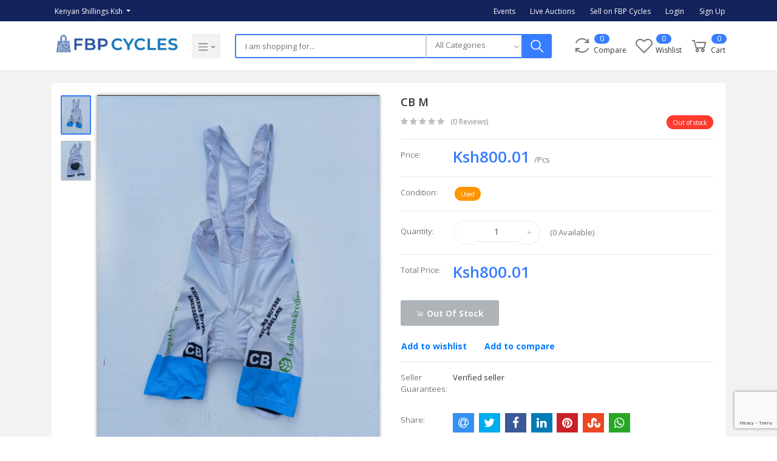

--- FILE ---
content_type: text/html; charset=UTF-8
request_url: https://fbpcycles.co.ke/product/CB-M-7rB1Y
body_size: 193741
content:
<!DOCTYPE html>
<html lang="en">
<head>


<meta charset="utf-8">
<meta name="viewport" content="width=device-width, initial-scale=1.0">
<meta name="robots" content="index, follow">
<title></title>
<meta name="description" content="Used bib short. Size medium" />
<meta name="keywords" content="">
<meta name="author" content="FBP Cycles">
<meta name="sitemap_link" content="http://www.fbpcycles.co.ke/sitemap.xml">

<meta name="csrf-token" content="i0WFaPc9eLfANWV4b2RGV5YEUtF4k6NAKQPd1tlM">

    <!-- Schema.org markup for Google+ -->
    <meta itemprop="name" content="">
    <meta itemprop="description" content="Used bib short. Size medium">
    <meta itemprop="image" content="https://fbpcycles.co.ke/uploads/products/thumbnail/IMG_20210904_171733_883_61373b77e507e.jpg">

    <!-- Twitter Card data -->
    <meta name="twitter:card" content="product">
    <meta name="twitter:site" content="@publisher_handle">
    <meta name="twitter:title" content="">
    <meta name="twitter:description" content="Used bib short. Size medium">
    <meta name="twitter:creator" content="@author_handle">
    <meta name="twitter:image" content="https://fbpcycles.co.ke/uploads/products/thumbnail/IMG_20210904_171733_883_61373b77e507e.jpg">
    <meta name="twitter:data1" content="Ksh800.01">
    <meta name="twitter:label1" content="Price">

    <!-- Open Graph data -->
    <meta property="og:title" content="" />
    <meta property="og:type" content="og:product" />
    <meta property="og:url" content="https://fbpcycles.co.ke/product/CB-M-7rB1Y" />
    <meta property="og:image" content="https://fbpcycles.co.ke/uploads/products/thumbnail/IMG_20210904_171733_883_61373b77e507e.jpg" />
    <meta property="og:description" content="Used bib short. Size medium" />
    <meta property="og:site_name" content="FBP-Cycles" />
    <meta property="og:price:amount" content="Ksh800.01" />
    <meta property="product:price:currency" content="KES" />
    <meta property="fb:app_id" content="">


<!-- Favicon -->
<link type="image/x-icon" href="https://fbpcycles.co.ke/uploads/favicon/jlgYXLYRMQbNxZa8vqn9HamB0ijvVJGvP0ihhX3w.png" rel="shortcut icon" />

<!-- Fonts -->
<link href="https://fonts.googleapis.com/css?family=Open+Sans:300,300i,400,400i,600,600i,700,700i,800,800i" rel="stylesheet" media="none" onload="if(media!='all')media='all'">

<!-- Bootstrap -->
<link rel="stylesheet" href="https://fbpcycles.co.ke/frontend/css/bootstrap.min.css" type="text/css" media="all">

<!-- Icons -->
<link rel="stylesheet" href="https://fbpcycles.co.ke/frontend/css/font-awesome.min.css" type="text/css" media="none" onload="if(media!='all')media='all'">
<link rel="stylesheet" href="https://fbpcycles.co.ke/frontend/css/line-awesome.min.css" type="text/css" media="none" onload="if(media!='all')media='all'">

<link type="text/css" href="https://fbpcycles.co.ke/frontend/css/bootstrap-tagsinput.css" rel="stylesheet" media="none" onload="if(media!='all')media='all'">
<link type="text/css" href="https://fbpcycles.co.ke/frontend/css/jodit.min.css" rel="stylesheet" media="none" onload="if(media!='all')media='all'">
<link type="text/css" href="https://fbpcycles.co.ke/frontend/css/sweetalert2.min.css" rel="stylesheet" media="none" onload="if(media!='all')media='all'">
<link type="text/css" href="https://fbpcycles.co.ke/frontend/css/slick.css" rel="stylesheet" media="all">
<link type="text/css" href="https://fbpcycles.co.ke/frontend/css/xzoom.css" rel="stylesheet" media="none" onload="if(media!='all')media='all'">
<link type="text/css" href="https://fbpcycles.co.ke/frontend/css/jssocials.css" rel="stylesheet" media="none" onload="if(media!='all')media='all'">
<link type="text/css" href="https://fbpcycles.co.ke/frontend/css/jssocials-theme-flat.css" rel="stylesheet" media="none" onload="if(media!='all')media='all'">
<link type="text/css" href="https://fbpcycles.co.ke/frontend/css/intlTelInput.min.css" rel="stylesheet" media="none" onload="if(media!='all')media='all'">
<link type="text/css" href="https://fbpcycles.co.ke/css/spectrum.css" rel="stylesheet" media="none" onload="if(media!='all')media='all'">




<!-- jQuery -->
<script src="https://fbpcycles.co.ke/frontend/js/vendor/jquery.min.js"></script>
<script src="https://fbpcycles.co.ke/frontend/js/vendor/jquery-ui.min.js"></script>




  <!-- hammer plugin here -->
<script src="https://fbpcycles.co.ke/frontend/hammer.js/1.0.5/jquery.hammer.min.js"></script>

  <!-- fancy plugin here -->
<link type="text/css" href="https://fbpcycles.co.ke/frontend/fancybox/source/jquery.fancybox.css" rel="stylesheet" media="none" onload="if(media!='all')media='all'">
<script src="https://fbpcycles.co.ke/frontend/fancybox/source/jquery.fancybox.js"></script>

  <!-- fancy plugin here -->
<link type="text/css" href="https://fbpcycles.co.ke/frontend/magnific-popup/css/magnific-popup.css" rel="stylesheet" media="none" onload="if(media!='all')media='all'">
<script src="https://fbpcycles.co.ke/frontend/magnific-popup/js/magnific-popup.js"></script>





<!-- typeahead.js -->
<script src="https://fbpcycles.co.ke/frontend/Bootstrap-3-Typeahead/bootstrap3-typeahead.min.js"></script>

<!-- Google Recaptcha -->
<script src="https://www.google.com/recaptcha/api.js?render=6LfLB-YpAAAAALmeYA7xrUsbjqWJGC0qi0j6g0pn"></script>

<script>
    grecaptcha.ready(function() {
        grecaptcha.execute('6LfLB-YpAAAAALmeYA7xrUsbjqWJGC0qi0j6g0pn', {action: 'submit'}).then(function(token) {
            if (token) {
                document.getElementById('recaptcha').value = token;
            }
        });
    });
</script>

<!-- Global style (main) -->
<link type="text/css" href="https://fbpcycles.co.ke/frontend/css/fbp-cycles.css" rel="stylesheet" media="all">
<link type="text/css" href="https://fbpcycles.co.ke/frontend/css/main.css" rel="stylesheet" media="all">

<style>
    .hamburger-icon::after {
        content: "Menü";
        font-style: normal;
        text-transform: uppercase;
        /* font-size: 2em; */
        padding-left: 1px;
        position: relative;
        top: 1px;
        color: #333;
        font-weight: 600 !important;
    }

    .hamburger-icon span:nth-child(2),
    .hamburger-icon span:nth-child(3) {
        top: 20px;
    }
    .hamburger-icon span {
        width: 175%;
    }

    .back-btn {
        border-color: rgba(9, 30, 66, 0.08);
        background-color: rgba(9, 30, 66, 0.08);
        color: #007bff;
        border-radius: 8px;
        font-weight: 700;
    }

    code {
      font-family: Consolas,"courier new";
      color: rgb(54, 50, 51);
      background-color: #ecf0f5;
      padding: 5px;
      /* font-size: 105%; */
    }
</style>


<!-- color theme -->
<link href="https://fbpcycles.co.ke/frontend/css/colors/2.css" rel="stylesheet" media="all">

<!-- Custom style -->
<link type="text/css" href="https://fbpcycles.co.ke/frontend/css/custom.css" rel="stylesheet" media="all">

<link href='https://fonts.googleapis.com/css?family=Roboto:400,500,600,700,800,900' rel='stylesheet' type='text/css'>

    <!-- Global site tag (gtag.js) - Google Analytics -->
    <script async src="https://www.googletagmanager.com/gtag/js?id=UA-208885697-1"></script>

    <script>
      window.dataLayer = window.dataLayer || [];
      function gtag(){dataLayer.push(arguments);}
      gtag('js', new Date());
      gtag('config', 'UA-208885697-1');
    </script>

    <!-- Google Tag Manager -->
    <script>
        (function(w,d,s,l,i){w[l]=w[l]||[];w[l].push({'gtm.start':
        new Date().getTime(),event:'gtm.js'});var f=d.getElementsByTagName(s)[0],
        j=d.createElement(s),dl=l!='dataLayer'?'&l='+l:'';j.async=true;j.src=
        'https://www.googletagmanager.com/gtm.js?id='+i+dl;f.parentNode.insertBefore(j,f);
        })(window,document,'script','dataLayer','GTM-N5P2GCT');
    </script>
    <!-- End Google Tag Manager -->




</head>
<body>


    <!-- Google Tag Manager (noscript) -->
    <noscript><iframe src="https://www.googletagmanager.com/ns.html?id=GTM-N5P2GCT"
    height="0" width="0" style="display:none;visibility:hidden"></iframe></noscript>
    <!-- End Google Tag Manager (noscript) -->

<!-- MAIN WRAPPER -->
<div class="body-wrap shop-default shop-cards shop-tech gry-bg">

    <!-- Header -->
    <div class="header bg-white">
    <!-- Top Bar -->
    <div class="top-navbar">
        <div class="container">
            <div class="row">
                <div class="col-lg-7 col">
                    <ul class="inline-links d-lg-inline-block d-flex justify-content-between">
                        <li class="dropdown" id="lang-change" style="display: none;">
                                                        <a href="" class="dropdown-toggle top-bar-item" data-toggle="dropdown">
                                <img src="https://fbpcycles.co.ke/frontend/images/placeholder.jpg" height="11" data-src="https://fbpcycles.co.ke/frontend/images/icons/flags/en.png" class="flag lazyload" alt="English" height="11"><span class="language">English</span>
                            </a>
                            <ul class="dropdown-menu">
                                                                    <li class="dropdown-item ">
                                        <a href="#" data-flag="en"><img src="https://fbpcycles.co.ke/frontend/images/placeholder.jpg" data-src="https://fbpcycles.co.ke/frontend/images/icons/flags/en.png" class="flag lazyload" alt="English" height="11"><span class="language">English</span></a>
                                    </li>
                                                                    <li class="dropdown-item ">
                                        <a href="#" data-flag="bd"><img src="https://fbpcycles.co.ke/frontend/images/placeholder.jpg" data-src="https://fbpcycles.co.ke/frontend/images/icons/flags/bd.png" class="flag lazyload" alt="Bangla" height="11"><span class="language">Bangla</span></a>
                                    </li>
                                                                    <li class="dropdown-item ">
                                        <a href="#" data-flag="sa"><img src="https://fbpcycles.co.ke/frontend/images/placeholder.jpg" data-src="https://fbpcycles.co.ke/frontend/images/icons/flags/sa.png" class="flag lazyload" alt="Arabic" height="11"><span class="language">Arabic</span></a>
                                    </li>
                                                            </ul>
                        </li>

                        <li class="dropdown" id="currency-change">
                                                        <a href="" class="dropdown-toggle top-bar-item" data-toggle="dropdown">
                                Kenyan Shillings Ksh
                            </a>
                            <ul class="dropdown-menu">
                                                                    <li class="dropdown-item  active ">
                                        <a href="" data-currency="KES">Kenyan Shillings (Ksh)</a>
                                    </li>
                                                            </ul>
                        </li>
                    </ul>
                </div>

                <div class="col-5 text-right d-none d-lg-block">
                    <ul class="inline-links">
                        <li style="display: none;">
                            <a href="https://fbpcycles.co.ke/track_your_order" class="top-bar-item">Track Order</a>
                        </li>
                        
                        <li>
                            <a href="https://fbpcycles.co.ke/upcoming-events" class="top-bar-item">Events</a>
                        </li>
                        <li>
                            <a href="https://fbpcycles.co.ke/product-auctions" class="top-bar-item">Live Auctions</a>
                        </li>
                                                <li>
                            <a href="https://fbpcycles.co.ke/shops/create" class="top-bar-item">Sell on FBP Cycles</a>
                        </li>
                        <li>
                            <a href="https://fbpcycles.co.ke/users/login" class="top-bar-item">Login</a>
                        </li>
                        <li>
                            <a href="https://fbpcycles.co.ke/users/registration" class="top-bar-item">Sign Up</a>
                        </li>
                                            </ul>
                </div>
            </div>
        </div>
    </div>
    <!-- END Top Bar -->

    <!-- mobile menu -->
    <div class="mobile-side-menu d-lg-none">
        <div class="side-menu-overlay opacity-0" onclick="sideMenuClose()"></div>
        <div class="side-menu-wrap opacity-0">
            <div class="side-menu closed">
                <div class="side-menu-header ">
                    <div class="side-menu-close" onclick="sideMenuClose()">
                        <i class="la la-close"></i>
                    </div>

                                            <div class="widget-profile-box px-3 py-4 d-flex align-items-center">
                                <div class="image " style="background-image:url('https://fbpcycles.co.ke/frontend/images/icons/user-placeholder.jpg')"></div>
                        </div>
                        <div class="side-login px-3 pb-3">
                            <a href="https://fbpcycles.co.ke/users/login">Sign In</a>
                            <a href="https://fbpcycles.co.ke/users/registration">Sign Up</a>
                            <a href="https://fbpcycles.co.ke/shops/create">Sell on FBP Cycles</a>
                        </div>
                                    </div>
                <!-- <div class="side-menu-list px-3" style="display: none;"> -->
                <div class="side-menu-list px-3">
                    <ul class="side-user-menu">
                        <li>
                            <a href="https://fbpcycles.co.ke/home">
                                <i class="la la-home"></i>
                                <span>Home</span>
                            </a>
                        </li>
                        <li>
                            <a href="https://fbpcycles.co.ke/dashboard">
                                <i class="la la-dashboard"></i>
                                <span>Dashboard</span>
                            </a>
                        </li>
                        <li>
                            <a href="https://fbpcycles.co.ke/product-auctions">
                                <i class="la la-bolt"></i>
                                <span>Live Auction</span>
                                <span class="badge"> New </span>
                            </a>
                        </li>

                                                                        <li>
                            <a href="https://fbpcycles.co.ke/upcoming-events">
                                <i class="la la-calendar"></i>
                                <span>Upcoming Events</span>
                            </a>
                        </li>

                        
                        <li>
                            <a href="https://fbpcycles.co.ke/purchase_history">
                                <i class="la la-file-text"></i>
                                <span>Purchase History</span>
                            </a>
                        </li>
                                                <li style="display: none;">
                            <a href="https://fbpcycles.co.ke/compare">
                                <i class="la la-refresh"></i>
                                <span>Compare</span>
                                                                    <span class="badge" id="compare_items_sidenav">0</span>
                                                            </a>
                        </li>
                                                
                        
                        <li>
                            <a href="https://fbpcycles.co.ke/profile">
                                <i class="la la-user"></i>
                                <span>Manage Profile</span>
                            </a>
                        </li>

                                                
                                                
                    </ul>
                    <div class="sidebar-widget-title py-0">
                        <span>Shop Options</span>
                    </div>
                    

                    
                        <ul class="side-seller-menu">
                            <li>
                                
                                <a href="#" data-toggle="modal" data-target="#categorySelectModal">
                                    <i class="la la-sitemap"></i>
                                    <span>Categories</span>
                                </a>
                            </li>
                        </ul>
                                        <!-- <div class="sidebar-widget-title py-0">
                        <span>Categories</span>
                    </div>
                    <ul class="side-seller-menu">
                                                    <li>
                            <a href="https://fbpcycles.co.ke/search?category=bicycles" class="text-truncate">
                                <img class="cat-image lazyload" src="https://fbpcycles.co.ke/frontend/images/placeholder.jpg" data-src="https://fbpcycles.co.ke/uploads/categories/icon/pZ6tVbUqaMM58yD2bXtMK5zsokdrkapGck4K63We.png" width="13" alt="Bicycles">
                                <span>Bicycles</span>
                            </a>
                        </li>
                                                    <li>
                            <a href="https://fbpcycles.co.ke/search?category=parts" class="text-truncate">
                                <img class="cat-image lazyload" src="https://fbpcycles.co.ke/frontend/images/placeholder.jpg" data-src="https://fbpcycles.co.ke/uploads/categories/icon/RKIpRBZsxTa1omDE9h6CkSR4yJZF5AqfvmsvEov0.png" width="13" alt="Parts">
                                <span>Parts</span>
                            </a>
                        </li>
                                                    <li>
                            <a href="https://fbpcycles.co.ke/search?category=accessories" class="text-truncate">
                                <img class="cat-image lazyload" src="https://fbpcycles.co.ke/frontend/images/placeholder.jpg" data-src="https://fbpcycles.co.ke/uploads/categories/icon/rKAPw5rNlS84JtD9ZQqn366jwE11qyJqbzAe5yaA.png" width="13" alt="Accessories">
                                <span>Accessories</span>
                            </a>
                        </li>
                                                    <li>
                            <a href="https://fbpcycles.co.ke/search?category=Clothes-tDipT" class="text-truncate">
                                <img class="cat-image lazyload" src="https://fbpcycles.co.ke/frontend/images/placeholder.jpg" data-src="https://fbpcycles.co.ke/uploads/categories/icon/kxlrXO1O2W7NdbbczmI8zhZwnPopkBxvGF7EoY6M.png" width="13" alt="Clothes">
                                <span>Clothes</span>
                            </a>
                        </li>
                                                    <li>
                            <a href="https://fbpcycles.co.ke/search?category=Tools-UHlbf" class="text-truncate">
                                <img class="cat-image lazyload" src="https://fbpcycles.co.ke/frontend/images/placeholder.jpg" data-src="https://fbpcycles.co.ke/uploads/categories/icon/NlUXYLs6Nf6nOGzcQOCB3RPLwjNVslpMcaxGCnGG.png" width="13" alt="Tools">
                                <span>Tools</span>
                            </a>
                        </li>
                                                    <li>
                            <a href="https://fbpcycles.co.ke/search?category=Helmet-JfmGX" class="text-truncate">
                                <img class="cat-image lazyload" src="https://fbpcycles.co.ke/frontend/images/placeholder.jpg" data-src="https://fbpcycles.co.ke/uploads/categories/icon/1guXUhUcwpp6oeUVMlDzkkfBj8ItTN7lwkhzl2Ch.png" width="13" alt="Helmet">
                                <span>Helmet</span>
                            </a>
                        </li>
                                                    <li>
                            <a href="https://fbpcycles.co.ke/search?category=Lubes-Brake-fluids-and-Sealants-jRn47" class="text-truncate">
                                <img class="cat-image lazyload" src="https://fbpcycles.co.ke/frontend/images/placeholder.jpg" data-src="https://fbpcycles.co.ke/uploads/categories/icon/4gLN8SxrjfzAAlTKp0eih6JuNyCu1vYYMznKq6PO.png" width="13" alt="Lubes, Brake fluids and Sealants">
                                <span>Lubes, Brake fluids and Sealants</span>
                            </a>
                        </li>
                                            </ul> -->
                </div>
            </div>
        </div>
    </div>
    <!-- end mobile menu -->

    <div class="position-relative logo-bar-area">
        <div class="">
            <div class="container">
                <div class="row no-gutters align-items-center">
                    <div class="col-lg-3 col-8">
                        <div class="d-flex">
                            <div class="d-block d-lg-none mobile-menu-icon-box">
                                <!-- Navbar toggler  -->
                                <a href="" onclick="sideMenuOpen(this)">
                                    <div class="hamburger-icon">
                                        <span></span>
                                        
                                        <span></span>
                                    </div>
                                </a>
                                
                            </div>

                            <!-- Brand/Logo -->
                            <a class="navbar-brand w-100" href="https://fbpcycles.co.ke/home">
                                                                                                    <img src="https://fbpcycles.co.ke/uploads/logo/TXLYcYPyGswIr6usme8ohuu8YUT55cdhg65bebS9.png" alt="FBP-Cycles">
                                                            </a>

                                                            <div class="d-none d-xl-block category-menu-icon-box">
                                    <div class="dropdown-toggle navbar-light category-menu-icon" id="category-menu-icon">
                                        <span class="navbar-toggler-icon"></span>
                                    </div>
                                </div>
                                                    </div>
                    </div>
                    <div class="col-lg-9 col-4 position-static" >
                        <div class="d-flex w-100">
                            <div class="search-box flex-grow-1 px-4">
                                <form action="https://fbpcycles.co.ke/search" method="GET">
                                    <div class="d-flex position-relative">
                                        <div class="d-lg-none search-box-back">
                                            <button class="" type="button"><i class="la la-long-arrow-left"></i></button>
                                        </div>
                                        <div class="w-100">
                                            <input type="text" aria-label="Search" id="search" name="q" class="w-100" placeholder="I am shopping for..." autocomplete="off">
                                        </div>
                                        <div class="form-group category-select d-none d-xl-block">
                                            <select class="form-control selectpicker" name="category">
                                                <option value="">All Categories</option>
                                                                                                <option value="bicycles"
                                                                                                        >Bicycles</option>
                                                                                                <option value="parts"
                                                                                                        >Parts</option>
                                                                                                <option value="accessories"
                                                                                                        >Accessories</option>
                                                                                                <option value="Clothes-tDipT"
                                                                                                        >Clothes</option>
                                                                                                <option value="Tools-UHlbf"
                                                                                                        >Tools</option>
                                                                                                <option value="Helmet-JfmGX"
                                                                                                        >Helmet</option>
                                                                                                <option value="Lubes-Brake-fluids-and-Sealants-jRn47"
                                                                                                        >Lubes, Brake fluids and Sealants</option>
                                                                                            </select>
                                        </div>
                                        <button class="d-none d-lg-block" type="submit">
                                            <i class="la la-search la-flip-horizontal"></i>
                                        </button>
                                        <div class="typed-search-box d-none">
                                            <div class="search-preloader">
                                                <div class="loader"><div></div><div></div><div></div></div>
                                            </div>
                                            <div class="search-nothing d-none">

                                            </div>
                                            <div id="search-content">

                                            </div>
                                        </div>
                                    </div>
                                </form>

                            </div>

                            <div class="logo-bar-icons d-inline-block ml-auto">
                                <div class="d-inline-block d-lg-none">
                                    <div class="nav-search-box">
                                        <a href="#" class="nav-box-link">
                                            <i class="la la-search la-flip-horizontal d-inline-block nav-box-icon"></i>
                                        </a>
                                    </div>
                                </div>
                                <div class="d-none d-lg-inline-block">
                                    <div class="nav-compare-box" id="compare">
                                        <a href="https://fbpcycles.co.ke/compare" class="nav-box-link">
                                            <i class="la la-refresh d-inline-block nav-box-icon"></i>
                                            <span class="nav-box-text d-none d-xl-inline-block">Compare</span>
                                                                                            <span class="nav-box-number">0</span>
                                                                                    </a>
                                    </div>
                                </div>
                                <div class="d-none d-lg-inline-block">
                                    <div class="nav-wishlist-box" id="wishlist">
                                        <a href="https://fbpcycles.co.ke/wishlists" class="nav-box-link">
                                            <i class="la la-heart-o d-inline-block nav-box-icon"></i>
                                            <span class="nav-box-text d-none d-xl-inline-block">Wishlist</span>
                                                                                            <span class="nav-box-number">0</span>
                                                                                    </a>
                                    </div>
                                </div>
                                <div class="d-inline-block" data-hover="dropdown">
                                    <div class="nav-cart-box dropdown" id="cart_items">
                                        <a href="" class="nav-box-link" data-toggle="dropdown" aria-haspopup="true" aria-expanded="false">
                                            <i class="la la-shopping-cart d-inline-block nav-box-icon"></i>
                                            <span class="nav-box-text d-none d-xl-inline-block">Cart</span>
                                                                                            <span class="nav-box-number">0</span>
                                                                                    </a>
                                        <ul class="dropdown-menu dropdown-menu-right px-0">
                                            <li>
                                                <div class="dropdown-cart px-0">
                                                                                                            <div class="dc-header">
                                                            <h3 class="heading heading-6 strong-700">Your Cart is empty</h3>
                                                        </div>
                                                                                                    </div>
                                            </li>
                                        </ul>
                                    </div>
                                </div>
                            </div>
                        </div>
                    </div>
                </div>
            </div>
        </div>
        <div class="hover-category-menu" id="hover-category-menu">
            <div class="container">
                <div class="row no-gutters position-relative">
                    <div class="col-lg-3 position-static">
                        <div class="category-sidebar" id="category-sidebar">
                            <div class="all-category">
                                <span>CATEGORIES</span>
                                <a href="https://fbpcycles.co.ke/categories" class="d-inline-block">See All ></a>
                            </div>
                            <ul class="categories">
                                                                                                        <li class="category-nav-element" data-id="1">
                                        <a href="https://fbpcycles.co.ke/search?category=bicycles">
                                            <img class="cat-image lazyload" src="https://fbpcycles.co.ke/frontend/images/placeholder.jpg" data-src="https://fbpcycles.co.ke/uploads/categories/icon/pZ6tVbUqaMM58yD2bXtMK5zsokdrkapGck4K63We.png" width="30" alt="Bicycles">
                                            <span class="cat-name">Bicycles</span>
                                        </a>
                                                                                    <div class="sub-cat-menu c-scrollbar">
                                                <div class="c-preloader">
                                                    <i class="fa fa-spin fa-spinner"></i>
                                                </div>
                                            </div>
                                                                            </li>
                                                                                                        <li class="category-nav-element" data-id="2">
                                        <a href="https://fbpcycles.co.ke/search?category=parts">
                                            <img class="cat-image lazyload" src="https://fbpcycles.co.ke/frontend/images/placeholder.jpg" data-src="https://fbpcycles.co.ke/uploads/categories/icon/RKIpRBZsxTa1omDE9h6CkSR4yJZF5AqfvmsvEov0.png" width="30" alt="Parts">
                                            <span class="cat-name">Parts</span>
                                        </a>
                                                                                    <div class="sub-cat-menu c-scrollbar">
                                                <div class="c-preloader">
                                                    <i class="fa fa-spin fa-spinner"></i>
                                                </div>
                                            </div>
                                                                            </li>
                                                                                                        <li class="category-nav-element" data-id="3">
                                        <a href="https://fbpcycles.co.ke/search?category=accessories">
                                            <img class="cat-image lazyload" src="https://fbpcycles.co.ke/frontend/images/placeholder.jpg" data-src="https://fbpcycles.co.ke/uploads/categories/icon/rKAPw5rNlS84JtD9ZQqn366jwE11qyJqbzAe5yaA.png" width="30" alt="Accessories">
                                            <span class="cat-name">Accessories</span>
                                        </a>
                                                                                    <div class="sub-cat-menu c-scrollbar">
                                                <div class="c-preloader">
                                                    <i class="fa fa-spin fa-spinner"></i>
                                                </div>
                                            </div>
                                                                            </li>
                                                                                                        <li class="category-nav-element" data-id="4">
                                        <a href="https://fbpcycles.co.ke/search?category=Clothes-tDipT">
                                            <img class="cat-image lazyload" src="https://fbpcycles.co.ke/frontend/images/placeholder.jpg" data-src="https://fbpcycles.co.ke/uploads/categories/icon/kxlrXO1O2W7NdbbczmI8zhZwnPopkBxvGF7EoY6M.png" width="30" alt="Clothes">
                                            <span class="cat-name">Clothes</span>
                                        </a>
                                                                                    <div class="sub-cat-menu c-scrollbar">
                                                <div class="c-preloader">
                                                    <i class="fa fa-spin fa-spinner"></i>
                                                </div>
                                            </div>
                                                                            </li>
                                                                                                        <li class="category-nav-element" data-id="5">
                                        <a href="https://fbpcycles.co.ke/search?category=Tools-UHlbf">
                                            <img class="cat-image lazyload" src="https://fbpcycles.co.ke/frontend/images/placeholder.jpg" data-src="https://fbpcycles.co.ke/uploads/categories/icon/NlUXYLs6Nf6nOGzcQOCB3RPLwjNVslpMcaxGCnGG.png" width="30" alt="Tools">
                                            <span class="cat-name">Tools</span>
                                        </a>
                                                                                    <div class="sub-cat-menu c-scrollbar">
                                                <div class="c-preloader">
                                                    <i class="fa fa-spin fa-spinner"></i>
                                                </div>
                                            </div>
                                                                            </li>
                                                                                                        <li class="category-nav-element" data-id="6">
                                        <a href="https://fbpcycles.co.ke/search?category=Helmet-JfmGX">
                                            <img class="cat-image lazyload" src="https://fbpcycles.co.ke/frontend/images/placeholder.jpg" data-src="https://fbpcycles.co.ke/uploads/categories/icon/1guXUhUcwpp6oeUVMlDzkkfBj8ItTN7lwkhzl2Ch.png" width="30" alt="Helmet">
                                            <span class="cat-name">Helmet</span>
                                        </a>
                                                                                    <div class="sub-cat-menu c-scrollbar">
                                                <div class="c-preloader">
                                                    <i class="fa fa-spin fa-spinner"></i>
                                                </div>
                                            </div>
                                                                            </li>
                                                                                                        <li class="category-nav-element" data-id="7">
                                        <a href="https://fbpcycles.co.ke/search?category=Lubes-Brake-fluids-and-Sealants-jRn47">
                                            <img class="cat-image lazyload" src="https://fbpcycles.co.ke/frontend/images/placeholder.jpg" data-src="https://fbpcycles.co.ke/uploads/categories/icon/4gLN8SxrjfzAAlTKp0eih6JuNyCu1vYYMznKq6PO.png" width="30" alt="Lubes, Brake fluids and Sealants">
                                            <span class="cat-name">Lubes, Brake fluids and Sealants</span>
                                        </a>
                                                                                    <div class="sub-cat-menu c-scrollbar">
                                                <div class="c-preloader">
                                                    <i class="fa fa-spin fa-spinner"></i>
                                                </div>
                                            </div>
                                                                            </li>
                                                            </ul>
                        </div>
                    </div>

                </div>
            </div>
        </div>
    </div>
    <!-- Navbar -->

    <!-- <div class="main-nav-area d-none d-lg-block">
        <nav class="navbar navbar-expand-lg navbar--bold navbar--style-2 navbar-light bg-default">
            <div class="container">
                <div class="collapse navbar-collapse align-items-center justify-content-center" id="navbar_main">
                    <ul class="navbar-nav">
                                                    <li class="nav-item">
                                <a class="nav-link" href="https://fbpcycles.co.ke/search?q=2025">2025</a>
                            </li>
                                                    <li class="nav-item">
                                <a class="nav-link" href="https://fbpcycles.co.ke/search?q=2024">2024</a>
                            </li>
                                                    <li class="nav-item">
                                <a class="nav-link" href="https://fbpcycles.co.ke/search?q=2023">2023</a>
                            </li>
                                                    <li class="nav-item">
                                <a class="nav-link" href="https://fbpcycles.co.ke/search?q=shimano">shimano</a>
                            </li>
                                                    <li class="nav-item">
                                <a class="nav-link" href="https://fbpcycles.co.ke/search?q=2022">2022</a>
                            </li>
                                            </ul>
                </div>
            </div>
        </nav>
    </div> -->
</div>

<script>
    // new Mmenu(document.querySelector("#menu"));

    // document.addEventListener("click", function (evnt) {
    //     var anchor = evnt.target.closest('a[href="#/"]');
    //     if (anchor) {
    //         alert("Thank you for clicking, but that's a demo link.");
    //         evnt.preventDefault();
    //     }
    // });

    $(function() {
        // $('.side-menu-list').mmenu();
    });
</script>

        <!-- SHOP GRID WRAPPER -->
    <section class="product-details-area gry-bg">
        <div class="container">

            <div class="bg-white">

                <!-- Product gallery and Description -->
                <div class="row no-gutters cols-xs-space cols-sm-space cols-md-space">
                    <div class="col-lg-6">
                        <div class="product-gal sticky-top d-flex flex-row-reverse">
                                                            <div class="product-gal-img">
                                                                                <img src="https://fbpcycles.co.ke/frontend/images/placeholder.jpg" id="xzoom-fancy" class="xzoom4 img-fluid lazyload" src="https://fbpcycles.co.ke/frontend/images/placeholder.jpg" data-src="https://fbpcycles.co.ke/uploads/products/photos/IMG_20210904_171733_882_61373b77b9b89.jpg" xoriginal="https://fbpcycles.co.ke/uploads/products/photos/IMG_20210904_171733_882_61373b77b9b89.jpg" />
                                </div>
                                <div class="product-gal-thumb">
                                    <div class="xzoom-thumbs">
                                                                                    <a href="https://fbpcycles.co.ke/uploads/products/photos/IMG_20210904_171733_882_61373b77b9b89.jpg">
                                                <img src="https://fbpcycles.co.ke/frontend/images/placeholder.jpg" class="xzoom-gallery4 lazyload" src="https://fbpcycles.co.ke/frontend/images/placeholder.jpg" width="80" data-src="https://fbpcycles.co.ke/uploads/products/photos/IMG_20210904_171733_882_61373b77b9b89.jpg"   xpreview="https://fbpcycles.co.ke/uploads/products/photos/IMG_20210904_171733_882_61373b77b9b89.jpg" >
                                            </a>
                                                                                    <a href="https://fbpcycles.co.ke/uploads/products/photos/IMG_20210904_171834_155_61373b77d00e2.jpg">
                                                <img src="https://fbpcycles.co.ke/frontend/images/placeholder.jpg" class="xzoom-gallery4 lazyload" src="https://fbpcycles.co.ke/frontend/images/placeholder.jpg" width="80" data-src="https://fbpcycles.co.ke/uploads/products/photos/IMG_20210904_171834_155_61373b77d00e2.jpg"  >
                                            </a>
                                                                            </div>
                                </div>
                                                    </div>
                    </div>

                    <div class="col-lg-6">
                        <!-- Product description -->
                        <div class="product-description-wrapper">
                            <!-- International Shipment -->
                                                        <!-- Product title -->
                            <h1 class="product-title mb-2">
                                CB M
                            </h1>

                            <div class="row align-items-center my-1">
                                <div class="col-6">
                                    <!-- Rating stars -->
                                    <div class="rating">
                                                                                <span class="star-rating">
                                            <i class = 'fa fa-star'></i><i class = 'fa fa-star'></i><i class = 'fa fa-star'></i><i class = 'fa fa-star'></i><i class = 'fa fa-star'></i>
                                        </span>
                                        <span class="rating-count ml-1">(0 Reviews)</span>
                                    </div>
                                </div>
                                <div class="col-6 text-right">
                                    <ul class="inline-links inline-links--style-1">
                                                                                                                            <li>
                                                <span class="badge badge-md badge-pill bg-red">Out of stock</span>
                                            </li>
                                                                            </ul>
                                </div>
                            </div>


                            <hr style="display: none;">

                            <div class="row align-items-center" style="display: none;">
                                <div class="sold-by col-auto">
                                    <small class="mr-2">Sold by: </small><br>
                                                                            <a href="https://fbpcycles.co.ke/shops/visit/[base64]">FBP cycles</a>
                                                                    </div>
                                                            </div>

                            <hr>

                                                            <div class="row no-gutters mt-3">
                                    <div class="col-2">
                                        <div class="product-description-label">Price:</div>
                                    </div>
                                    <div class="col-10">
                                        <div class="product-price">
                                            <strong>
                                                Ksh800.01
                                            </strong>
                                            <span class="piece">/Pcs</span>
                                        </div>
                                    </div>
                                </div>
                            
                            
                            <hr>

                            <div class="row no-gutters mt-3">
                                    <div class="col-2">
                                        <div class="product-description-label">Condition:</div>
                                    </div>
                                    <div class="col-10">
                                        <div class="product-price">
                                            <strong>

                                            </strong>
                                        </div>
                                                                                    <span class="badge badge-md badge-pill bg-orange">  Used </span>
                                        
                                    </div>
                                </div>

                            <hr>

                            <form id="option-choice-form">
                                <input type="hidden" name="_token" value="i0WFaPc9eLfANWV4b2RGV5YEUtF4k6NAKQPd1tlM">                                <input type="hidden" name="id" value="525">

                                                                                                    
                                
                                <!-- Quantity + Add to cart -->
                                <div class="row no-gutters">
                                    <div class="col-2">
                                        <div class="product-description-label mt-2">Quantity:</div>
                                    </div>
                                    <div class="col-10">
                                        <div class="product-quantity d-flex align-items-center">
                                            <div class="input-group input-group--style-2 pr-3" style="width: 160px;">
                                                <span class="input-group-btn">
                                                    <button class="btn btn-number" type="button" data-type="minus" data-field="quantity" disabled="disabled">
                                                        <i class="la la-minus"></i>
                                                    </button>
                                                </span>
                                                <input type="text" name="quantity" class="form-control input-number text-center" placeholder="1" value="1" min="1" max="10">
                                                <span class="input-group-btn">
                                                    <button class="btn btn-number" type="button" data-type="plus" data-field="quantity">
                                                        <i class="la la-plus"></i>
                                                    </button>
                                                </span>
                                            </div>
                                            <div class="avialable-amount">(<span id="available-quantity">0</span> Available)</div>
                                        </div>
                                    </div>
                                </div>

                                <hr>

                                <div class="row no-gutters pb-3 d-none" id="chosen_price_div">
                                    <div class="col-2">
                                        <div class="product-description-label">Total Price:</div>
                                    </div>
                                    <div class="col-10">
                                        <div class="product-price">
                                            <strong id="chosen_price">

                                            </strong>
                                        </div>
                                    </div>
                                </div>

                            </form>

                            <div class="d-table width-100 mt-3">
                                <div class="d-table-cell">
                                    <!-- Buy Now button -->
                                                                            <button type="button" class="btn btn-styled btn-base-3 btn-icon-left strong-700" disabled>
                                            <i class="la la-cart-arrow-down"></i> Out of Stock
                                        </button>
                                                                    </div>
                            </div>



                            <div class="d-table width-100 mt-3">
                                <div class="d-table-cell">
                                    <!-- Add to wishlist button -->
                                    <button type="button" class="btn pl-0 btn-link strong-700" onclick="addToWishList(525)">
                                        Add to wishlist
                                    </button>
                                    <!-- Add to compare button -->
                                    <button type="button" class="btn btn-link btn-icon-left strong-700" onclick="addToCompare(525)">
                                        Add to compare
                                    </button>
                                                                    </div>
                            </div>

                            <hr class="mt-2">

                                                                                                                    <div class="row no-gutters mt-3">
                                    <div class="col-2">
                                        <div class="product-description-label">Seller Guarantees:</div>
                                    </div>
                                    <div class="col-10">
                                                                                    Verified seller
                                                                            </div>
                                </div>
                                                        <div class="row no-gutters mt-4">
                                <div class="col-2">
                                    <div class="product-description-label mt-2">Share:</div>
                                </div>
                                <div class="col-10">
                                    <div id="share"></div>
                                </div>
                            </div>
                        </div>
                    </div>
                </div>
            </div>
        </div>
    </section>

    <section class="gry-bg">
        <div class="container">
            <div class="row">
                <div class="col-xl-3 d-none d-xl-block">
                    <div class="seller-info-box mb-3"  style="display: none;">
                        <div class="sold-by position-relative">
                                                            <div class="position-absolute medal-badge">
                                    <svg version="1.1" xmlns="http://www.w3.org/2000/svg" xmlns:xlink="http://www.w3.org/1999/xlink" xml:space="preserve" viewBox="0 0 287.5 442.2">
                                        <polygon style="fill:#F8B517;" points="223.4,442.2 143.8,376.7 64.1,442.2 64.1,215.3 223.4,215.3 "/>
                                        <circle style="fill:#FBD303;" cx="143.8" cy="143.8" r="143.8"/>
                                        <circle style="fill:#F8B517;" cx="143.8" cy="143.8" r="93.6"/>
                                        <polygon style="fill:#FCFCFD;" points="143.8,55.9 163.4,116.6 227.5,116.6 175.6,154.3 195.6,215.3 143.8,177.7 91.9,215.3 111.9,154.3
                                        60,116.6 124.1,116.6 "/>
                                    </svg>
                                </div>
                                                        <div class="title">Sold By</div>
                                                            <a href="https://fbpcycles.co.ke/shops/visit/[base64]" class="name d-block">FBP cycles
                                                                    <span class="ml-2"><i class="fa fa-check-circle" style="color:green"></i></span>
                                                                </a>
                                <div class="location">Sabaki athiriver</div>
                                                        
                            <div class="rating text-center d-block">
                                <span class="star-rating star-rating-sm d-block">
                                                                            <i class = 'fa fa-star'></i><i class = 'fa fa-star'></i><i class = 'fa fa-star'></i><i class = 'fa fa-star'></i><i class = 'fa fa-star'></i>
                                                                    </span>
                                <span class="rating-count d-block ml-0">(0 Customer reviews)</span>
                            </div>
                        </div>
                        <div class="row no-gutters align-items-center">
                                                            <div class="col">
                                    <a href="https://fbpcycles.co.ke/shops/visit/[base64]" class="d-block store-btn">Visit Store</a>
                                </div>
                                <div class="col">
                                    <ul class="social-media social-media--style-1-v4 text-center">
                                        <li>
                                            <a href="" class="facebook" target="_blank" data-toggle="tooltip" data-original-title="Facebook">
                                                <i class="fa fa-facebook"></i>
                                            </a>
                                        </li>
                                        <li>
                                            <a href="" class="google" target="_blank" data-toggle="tooltip" data-original-title="Google">
                                                <i class="fa fa-google"></i>
                                            </a>
                                        </li>
                                        <li>
                                            <a href="" class="twitter" target="_blank" data-toggle="tooltip" data-original-title="Twitter">
                                                <i class="fa fa-twitter"></i>
                                            </a>
                                        </li>
                                        <li>
                                            <a href="" class="youtube" target="_blank" data-toggle="tooltip" data-original-title="Youtube">
                                                <i class="fa fa-youtube"></i>
                                            </a>
                                        </li>
                                    </ul>
                                </div>
                                                    </div>
                    </div>
                    <div class="seller-top-products-box bg-white sidebar-box mb-3">
                        <div class="box-title">
                            Top Selling Products From This Seller
                        </div>
                        <div class="box-content">
                                                        <div class="mb-3 product-box-3">
                                <div class="clearfix">
                                    <div class="product-image float-left">
                                        <a href="https://fbpcycles.co.ke/product/Slide-on-grips-h3GiL">
                                            <img class="img-fit lazyload" src="https://fbpcycles.co.ke/frontend/images/placeholder.jpg" data-src="https://fbpcycles.co.ke/uploads/products/thumbnail/IMG_20210603_174155_401_6102665e5b2c3.jpg" alt="Slide on grips">
                                        </a>
                                    </div>
                                    <div class="product-details float-left">
                                        <h4 class="title text-truncate">
                                            <a href="https://fbpcycles.co.ke/product/Slide-on-grips-h3GiL" class="d-block">Slide on grips</a>
                                        </h4>
                                        <div class="star-rating star-rating-sm mt-1">
                                            <i class = 'fa fa-star'></i><i class = 'fa fa-star'></i><i class = 'fa fa-star'></i><i class = 'fa fa-star'></i><i class = 'fa fa-star'></i>
                                        </div>
                                        <div class="price-box">
                                            <span class="product-price strong-600">Ksh880.00</span>
                                        </div>
                                        <div class="price-box">
                                            <ul class="inline-links">
                                                                                                                                            </ul>
                                        </div>
                                    </div>
                                </div>
                            </div>
                                                        <div class="mb-3 product-box-3">
                                <div class="clearfix">
                                    <div class="product-image float-left">
                                        <a href="https://fbpcycles.co.ke/product/Top--banana-S-6kHUH">
                                            <img class="img-fit lazyload" src="https://fbpcycles.co.ke/frontend/images/placeholder.jpg" data-src="https://fbpcycles.co.ke/uploads/products/thumbnail/IMG_20211026_153736_830_61794fda2cc0d.jpg" alt="Top  banana S">
                                        </a>
                                    </div>
                                    <div class="product-details float-left">
                                        <h4 class="title text-truncate">
                                            <a href="https://fbpcycles.co.ke/product/Top--banana-S-6kHUH" class="d-block">Top  banana S</a>
                                        </h4>
                                        <div class="star-rating star-rating-sm mt-1">
                                            <i class = 'fa fa-star'></i><i class = 'fa fa-star'></i><i class = 'fa fa-star'></i><i class = 'fa fa-star'></i><i class = 'fa fa-star'></i>
                                        </div>
                                        <div class="price-box">
                                            <span class="product-price strong-600">Ksh550.00</span>
                                        </div>
                                        <div class="price-box">
                                            <ul class="inline-links">
                                                                                                                                            </ul>
                                        </div>
                                    </div>
                                </div>
                            </div>
                                                        <div class="mb-3 product-box-3">
                                <div class="clearfix">
                                    <div class="product-image float-left">
                                        <a href="https://fbpcycles.co.ke/product/Rear-Hub-axle-H1Emm">
                                            <img class="img-fit lazyload" src="https://fbpcycles.co.ke/frontend/images/placeholder.jpg" data-src="https://fbpcycles.co.ke/uploads/products/thumbnail/IMG_20210823_180537_977_61240d199835c.jpg" alt="Rear Hub axle">
                                        </a>
                                    </div>
                                    <div class="product-details float-left">
                                        <h4 class="title text-truncate">
                                            <a href="https://fbpcycles.co.ke/product/Rear-Hub-axle-H1Emm" class="d-block">Rear Hub axle</a>
                                        </h4>
                                        <div class="star-rating star-rating-sm mt-1">
                                            <i class = 'fa fa-star'></i><i class = 'fa fa-star'></i><i class = 'fa fa-star'></i><i class = 'fa fa-star'></i><i class = 'fa fa-star'></i>
                                        </div>
                                        <div class="price-box">
                                            <span class="product-price strong-600">Ksh616.00</span>
                                        </div>
                                        <div class="price-box">
                                            <ul class="inline-links">
                                                                                                                                            </ul>
                                        </div>
                                    </div>
                                </div>
                            </div>
                                                        <div class="mb-3 product-box-3">
                                <div class="clearfix">
                                    <div class="product-image float-left">
                                        <a href="https://fbpcycles.co.ke/product/Tourney-RD-TY300-76Ork">
                                            <img class="img-fit lazyload" src="https://fbpcycles.co.ke/frontend/images/placeholder.jpg" data-src="https://fbpcycles.co.ke/uploads/products/thumbnail/P-RD-TY300-SGS_11126_1_750_750_61326e47819b7.jpeg" alt="Tourney RD-TY300">
                                        </a>
                                    </div>
                                    <div class="product-details float-left">
                                        <h4 class="title text-truncate">
                                            <a href="https://fbpcycles.co.ke/product/Tourney-RD-TY300-76Ork" class="d-block">Tourney RD-TY300</a>
                                        </h4>
                                        <div class="star-rating star-rating-sm mt-1">
                                            <i class = 'fa fa-star'></i><i class = 'fa fa-star'></i><i class = 'fa fa-star'></i><i class = 'fa fa-star'></i><i class = 'fa fa-star'></i>
                                        </div>
                                        <div class="price-box">
                                            <span class="product-price strong-600">Ksh2,688.00</span>
                                        </div>
                                        <div class="price-box">
                                            <ul class="inline-links">
                                                                                                                                            </ul>
                                        </div>
                                    </div>
                                </div>
                            </div>
                                                        <div class="mb-3 product-box-3">
                                <div class="clearfix">
                                    <div class="product-image float-left">
                                        <a href="https://fbpcycles.co.ke/product/Ball-retainer-rear-hub-iZKsW">
                                            <img class="img-fit lazyload" src="https://fbpcycles.co.ke/frontend/images/placeholder.jpg" data-src="https://fbpcycles.co.ke/uploads/products/thumbnail/IMG_20210823_180431_345_612406b5a546e.jpg" alt="Ball retainer  rear hub">
                                        </a>
                                    </div>
                                    <div class="product-details float-left">
                                        <h4 class="title text-truncate">
                                            <a href="https://fbpcycles.co.ke/product/Ball-retainer-rear-hub-iZKsW" class="d-block">Ball retainer, rear hub</a>
                                        </h4>
                                        <div class="star-rating star-rating-sm mt-1">
                                            <i class = 'fa fa-star'></i><i class = 'fa fa-star'></i><i class = 'fa fa-star'></i><i class = 'fa fa-star'></i><i class = 'fa fa-star'></i>
                                        </div>
                                        <div class="price-box">
                                            <span class="product-price strong-600">Ksh30.01</span>
                                        </div>
                                        <div class="price-box">
                                            <ul class="inline-links">
                                                                                                                                            </ul>
                                        </div>
                                    </div>
                                </div>
                            </div>
                                                        <div class="mb-3 product-box-3">
                                <div class="clearfix">
                                    <div class="product-image float-left">
                                        <a href="https://fbpcycles.co.ke/product/Brake-cable-fBEtR">
                                            <img class="img-fit lazyload" src="https://fbpcycles.co.ke/frontend/images/placeholder.jpg" data-src="https://fbpcycles.co.ke/uploads/products/thumbnail/IMG_20210805_173122_826_6116c60f19d49.jpg" alt="Brake cable">
                                        </a>
                                    </div>
                                    <div class="product-details float-left">
                                        <h4 class="title text-truncate">
                                            <a href="https://fbpcycles.co.ke/product/Brake-cable-fBEtR" class="d-block">Brake cable</a>
                                        </h4>
                                        <div class="star-rating star-rating-sm mt-1">
                                            <i class = 'fa fa-star'></i><i class = 'fa fa-star'></i><i class = 'fa fa-star'></i><i class = 'fa fa-star'></i><i class = 'fa fa-star'></i>
                                        </div>
                                        <div class="price-box">
                                            <span class="product-price strong-600">Ksh224.00</span>
                                        </div>
                                        <div class="price-box">
                                            <ul class="inline-links">
                                                                                                                                            </ul>
                                        </div>
                                    </div>
                                </div>
                            </div>
                                                    </div>
                    </div>
                </div>
                <div class="col-xl-9">
                    <div class="product-desc-tab bg-white">
                        <div class="tabs tabs--style-2">
                            <ul class="nav nav-tabs justify-content-center sticky-top bg-white">
                                <li class="nav-item">
                                    <a href="#tab_default_1" data-toggle="tab" class="nav-link text-uppercase strong-600 active show">Description</a>
                                </li>
                                                                                                <li class="nav-item">
                                    <a href="#tab_default_4" data-toggle="tab" class="nav-link text-uppercase strong-600">Reviews</a>
                                </li>
                            </ul>

                            <div class="tab-content pt-0">
                                <div class="tab-pane active show" id="tab_default_1">
                                    <div class="py-2 px-4">
                                        <div class="row">
                                            <div class="col-md-12">
                                                <div class="mw-100 overflow--hidden">
                                                    Used bib short. Size medium                                                </div>
                                            </div>
                                        </div>
                                    </div>
                                </div>

                                <div class="tab-pane" id="tab_default_2">
                                    <div class="fluid-paragraph py-2">
                                        <!-- 16:9 aspect ratio -->
                                        <div class="embed-responsive embed-responsive-16by9 mb-5">
                                                                                    </div>
                                    </div>
                                </div>
                                <div class="tab-pane" id="tab_default_3">
                                    <div class="py-2 px-4">
                                        <div class="row">
                                            <div class="col-md-12">
                                                <a href="https://fbpcycles.co.ke/">Download</a>
                                            </div>
                                        </div>
                                        <span class="space-md-md"></span>
                                    </div>
                                </div>
                                <div class="tab-pane" id="tab_default_4">
                                    <div class="fluid-paragraph py-4">
                                        
                                                                                    <div class="text-center">
                                                There have been no reviews for this product yet.
                                            </div>
                                        
                                                                            </div>
                                </div>

                            </div>
                        </div>
                    </div>
                    <div class="my-4 bg-white p-3">
                        <div class="section-title-1">
                            <h3 class="heading-5 strong-700 mb-0">
                                <span class="mr-4">Related products</span>
                            </h3>
                        </div>
                        <div class="caorusel-box arrow-round gutters-5">
                            <div class="slick-carousel" data-slick-items="3" data-slick-xl-items="2" data-slick-lg-items="3"  data-slick-md-items="2" data-slick-sm-items="1" data-slick-xs-items="1"  data-slick-rows="2">
                                                                <div class="caorusel-card my-1">
                                    <div class="row no-gutters product-box-2 align-items-center">
                                        <div class="col-5">
                                            <div class="position-relative overflow-hidden h-100">
                                                                                                <a href="https://fbpcycles.co.ke/product/Rabobank-L-ZrKnZ" class="d-block product-image h-100 text-center">
                                                    <img class="img-fit lazyload" src="https://fbpcycles.co.ke/frontend/images/placeholder.jpg" data-src="https://fbpcycles.co.ke/uploads/products/thumbnail/IMG_20210904_170127_395_6137438556a6d.jpg" alt="Rabobank L">
                                                </a>
                                            </div>
                                        </div>
                                        <div class="col-7 border-left">
                                            <div class="p-3">
                                                <h2 class="product-title mb-0 p-0 text-truncate">
                                                    <a href="https://fbpcycles.co.ke/product/Rabobank-L-ZrKnZ">Rabobank L</a>
                                                </h2>
                                                <div class="star-rating star-rating-sm mb-2">
                                                    <i class = 'fa fa-star'></i><i class = 'fa fa-star'></i><i class = 'fa fa-star'></i><i class = 'fa fa-star'></i><i class = 'fa fa-star'></i>
                                                </div>
                                                <div class="clearfix">
                                                    <div class="price-box float-left">
                                                                                                                    <span class="product-price strong-600">Ksh800.01</span>
                                                            <br/>
                                                            <br/>
                                                                                                            </div>
                                                                                                        <div class="price-box">
                                                        <ul class="inline-links">
                                                                                                                                                                                </ul>
                                                    </div>
                                                </div>
                                            </div>
                                        </div>
                                    </div>
                                </div>
                                                                <div class="caorusel-card my-1">
                                    <div class="row no-gutters product-box-2 align-items-center">
                                        <div class="col-5">
                                            <div class="position-relative overflow-hidden h-100">
                                                                                                <a href="https://fbpcycles.co.ke/product/Leopard-L-dOygA" class="d-block product-image h-100 text-center">
                                                    <img class="img-fit lazyload" src="https://fbpcycles.co.ke/frontend/images/placeholder.jpg" data-src="https://fbpcycles.co.ke/uploads/products/thumbnail/IMG_20210904_170709_137_6137426612a18.jpg" alt="Leopard L">
                                                </a>
                                            </div>
                                        </div>
                                        <div class="col-7 border-left">
                                            <div class="p-3">
                                                <h2 class="product-title mb-0 p-0 text-truncate">
                                                    <a href="https://fbpcycles.co.ke/product/Leopard-L-dOygA">Leopard L</a>
                                                </h2>
                                                <div class="star-rating star-rating-sm mb-2">
                                                    <i class = 'fa fa-star'></i><i class = 'fa fa-star'></i><i class = 'fa fa-star'></i><i class = 'fa fa-star'></i><i class = 'fa fa-star'></i>
                                                </div>
                                                <div class="clearfix">
                                                    <div class="price-box float-left">
                                                                                                                    <span class="product-price strong-600">Ksh800.01</span>
                                                            <br/>
                                                            <br/>
                                                                                                            </div>
                                                                                                        <div class="price-box">
                                                        <ul class="inline-links">
                                                                                                                                                                                </ul>
                                                    </div>
                                                </div>
                                            </div>
                                        </div>
                                    </div>
                                </div>
                                                                <div class="caorusel-card my-1">
                                    <div class="row no-gutters product-box-2 align-items-center">
                                        <div class="col-5">
                                            <div class="position-relative overflow-hidden h-100">
                                                                                                <a href="https://fbpcycles.co.ke/product/QUIRING-L-WaMBt" class="d-block product-image h-100 text-center">
                                                    <img class="img-fit lazyload" src="https://fbpcycles.co.ke/frontend/images/placeholder.jpg" data-src="https://fbpcycles.co.ke/uploads/products/thumbnail/IMG_20210904_172133_950_613738ff57c82.jpg" alt="QUIRING L">
                                                </a>
                                            </div>
                                        </div>
                                        <div class="col-7 border-left">
                                            <div class="p-3">
                                                <h2 class="product-title mb-0 p-0 text-truncate">
                                                    <a href="https://fbpcycles.co.ke/product/QUIRING-L-WaMBt">QUIRING L</a>
                                                </h2>
                                                <div class="star-rating star-rating-sm mb-2">
                                                    <i class = 'fa fa-star'></i><i class = 'fa fa-star'></i><i class = 'fa fa-star'></i><i class = 'fa fa-star'></i><i class = 'fa fa-star'></i>
                                                </div>
                                                <div class="clearfix">
                                                    <div class="price-box float-left">
                                                                                                                    <span class="product-price strong-600">Ksh800.01</span>
                                                            <br/>
                                                            <br/>
                                                                                                            </div>
                                                                                                        <div class="price-box">
                                                        <ul class="inline-links">
                                                                                                                                                                                </ul>
                                                    </div>
                                                </div>
                                            </div>
                                        </div>
                                    </div>
                                </div>
                                                                <div class="caorusel-card my-1">
                                    <div class="row no-gutters product-box-2 align-items-center">
                                        <div class="col-5">
                                            <div class="position-relative overflow-hidden h-100">
                                                                                                <a href="https://fbpcycles.co.ke/product/Umicore-XL-9U6TP" class="d-block product-image h-100 text-center">
                                                    <img class="img-fit lazyload" src="https://fbpcycles.co.ke/frontend/images/placeholder.jpg" data-src="https://fbpcycles.co.ke/uploads/products/thumbnail/IMG_20210903_171937_214_613232444f0b4.jpg" alt="Umicore XL">
                                                </a>
                                            </div>
                                        </div>
                                        <div class="col-7 border-left">
                                            <div class="p-3">
                                                <h2 class="product-title mb-0 p-0 text-truncate">
                                                    <a href="https://fbpcycles.co.ke/product/Umicore-XL-9U6TP">Umicore XL</a>
                                                </h2>
                                                <div class="star-rating star-rating-sm mb-2">
                                                    <i class = 'fa fa-star'></i><i class = 'fa fa-star'></i><i class = 'fa fa-star'></i><i class = 'fa fa-star'></i><i class = 'fa fa-star'></i>
                                                </div>
                                                <div class="clearfix">
                                                    <div class="price-box float-left">
                                                                                                                    <span class="product-price strong-600">Ksh800.01</span>
                                                            <br/>
                                                            <br/>
                                                                                                            </div>
                                                                                                        <div class="price-box">
                                                        <ul class="inline-links">
                                                                                                                                                                                </ul>
                                                    </div>
                                                </div>
                                            </div>
                                        </div>
                                    </div>
                                </div>
                                                                <div class="caorusel-card my-1">
                                    <div class="row no-gutters product-box-2 align-items-center">
                                        <div class="col-5">
                                            <div class="position-relative overflow-hidden h-100">
                                                                                                <a href="https://fbpcycles.co.ke/product/Multi-Sport-L-uGmMY" class="d-block product-image h-100 text-center">
                                                    <img class="img-fit lazyload" src="https://fbpcycles.co.ke/frontend/images/placeholder.jpg" data-src="https://fbpcycles.co.ke/uploads/products/thumbnail/IMG_20210902_181341_883_61322a8c0c10d.jpg" alt="Multi Sport L">
                                                </a>
                                            </div>
                                        </div>
                                        <div class="col-7 border-left">
                                            <div class="p-3">
                                                <h2 class="product-title mb-0 p-0 text-truncate">
                                                    <a href="https://fbpcycles.co.ke/product/Multi-Sport-L-uGmMY">Multi Sport L</a>
                                                </h2>
                                                <div class="star-rating star-rating-sm mb-2">
                                                    <i class = 'fa fa-star'></i><i class = 'fa fa-star'></i><i class = 'fa fa-star'></i><i class = 'fa fa-star'></i><i class = 'fa fa-star'></i>
                                                </div>
                                                <div class="clearfix">
                                                    <div class="price-box float-left">
                                                                                                                    <span class="product-price strong-600">Ksh800.01</span>
                                                            <br/>
                                                            <br/>
                                                                                                            </div>
                                                                                                        <div class="price-box">
                                                        <ul class="inline-links">
                                                                                                                                                                                </ul>
                                                    </div>
                                                </div>
                                            </div>
                                        </div>
                                    </div>
                                </div>
                                                                <div class="caorusel-card my-1">
                                    <div class="row no-gutters product-box-2 align-items-center">
                                        <div class="col-5">
                                            <div class="position-relative overflow-hidden h-100">
                                                                                                <a href="https://fbpcycles.co.ke/product/Ugly-Frog-XL-8c3yL" class="d-block product-image h-100 text-center">
                                                    <img class="img-fit lazyload" src="https://fbpcycles.co.ke/frontend/images/placeholder.jpg" data-src="https://fbpcycles.co.ke/uploads/products/thumbnail/IMG_20210902_181810_798_613232b722504.jpg" alt="Ugly Frog XL">
                                                </a>
                                            </div>
                                        </div>
                                        <div class="col-7 border-left">
                                            <div class="p-3">
                                                <h2 class="product-title mb-0 p-0 text-truncate">
                                                    <a href="https://fbpcycles.co.ke/product/Ugly-Frog-XL-8c3yL">Ugly Frog XL</a>
                                                </h2>
                                                <div class="star-rating star-rating-sm mb-2">
                                                    <i class = 'fa fa-star'></i><i class = 'fa fa-star'></i><i class = 'fa fa-star'></i><i class = 'fa fa-star'></i><i class = 'fa fa-star'></i>
                                                </div>
                                                <div class="clearfix">
                                                    <div class="price-box float-left">
                                                                                                                    <span class="product-price strong-600">Ksh800.01</span>
                                                            <br/>
                                                            <br/>
                                                                                                            </div>
                                                                                                        <div class="price-box">
                                                        <ul class="inline-links">
                                                                                                                                                                                </ul>
                                                    </div>
                                                </div>
                                            </div>
                                        </div>
                                    </div>
                                </div>
                                                                <div class="caorusel-card my-1">
                                    <div class="row no-gutters product-box-2 align-items-center">
                                        <div class="col-5">
                                            <div class="position-relative overflow-hidden h-100">
                                                                                                <a href="https://fbpcycles.co.ke/product/Bib-trauser-L-ExjJh" class="d-block product-image h-100 text-center">
                                                    <img class="img-fit lazyload" src="https://fbpcycles.co.ke/frontend/images/placeholder.jpg" data-src="https://fbpcycles.co.ke/uploads/products/thumbnail/IMG_20210902_175851_77_6130fd8bb3fdf.jpg" alt="Bib trauser L">
                                                </a>
                                            </div>
                                        </div>
                                        <div class="col-7 border-left">
                                            <div class="p-3">
                                                <h2 class="product-title mb-0 p-0 text-truncate">
                                                    <a href="https://fbpcycles.co.ke/product/Bib-trauser-L-ExjJh">Bib trauser L</a>
                                                </h2>
                                                <div class="star-rating star-rating-sm mb-2">
                                                    <i class = 'fa fa-star'></i><i class = 'fa fa-star'></i><i class = 'fa fa-star'></i><i class = 'fa fa-star'></i><i class = 'fa fa-star'></i>
                                                </div>
                                                <div class="clearfix">
                                                    <div class="price-box float-left">
                                                                                                                    <span class="product-price strong-600">Ksh1,200.10</span>
                                                            <br/>
                                                            <br/>
                                                                                                            </div>
                                                                                                        <div class="price-box">
                                                        <ul class="inline-links">
                                                                                                                                                                                </ul>
                                                    </div>
                                                </div>
                                            </div>
                                        </div>
                                    </div>
                                </div>
                                                                <div class="caorusel-card my-1">
                                    <div class="row no-gutters product-box-2 align-items-center">
                                        <div class="col-5">
                                            <div class="position-relative overflow-hidden h-100">
                                                                                                <a href="https://fbpcycles.co.ke/product/Bib-short-QmuK5" class="d-block product-image h-100 text-center">
                                                    <img class="img-fit lazyload" src="https://fbpcycles.co.ke/frontend/images/placeholder.jpg" data-src="https://fbpcycles.co.ke/uploads/products/thumbnail/IMG_20210825_180927_814_612682e04c699.jpg" alt="Bib short">
                                                </a>
                                            </div>
                                        </div>
                                        <div class="col-7 border-left">
                                            <div class="p-3">
                                                <h2 class="product-title mb-0 p-0 text-truncate">
                                                    <a href="https://fbpcycles.co.ke/product/Bib-short-QmuK5">Bib short</a>
                                                </h2>
                                                <div class="star-rating star-rating-sm mb-2">
                                                    <i class = 'fa fa-star'></i><i class = 'fa fa-star'></i><i class = 'fa fa-star'></i><i class = 'fa fa-star'></i><i class = 'fa fa-star'></i>
                                                </div>
                                                <div class="clearfix">
                                                    <div class="price-box float-left">
                                                                                                                    <span class="product-price strong-600">Ksh770.00</span>
                                                            <br/>
                                                            <br/>
                                                                                                            </div>
                                                                                                        <div class="price-box">
                                                        <ul class="inline-links">
                                                                                                                                                                                </ul>
                                                    </div>
                                                </div>
                                            </div>
                                        </div>
                                    </div>
                                </div>
                                                                <div class="caorusel-card my-1">
                                    <div class="row no-gutters product-box-2 align-items-center">
                                        <div class="col-5">
                                            <div class="position-relative overflow-hidden h-100">
                                                                                                <a href="https://fbpcycles.co.ke/product/Bib-short-L-KP2Yn" class="d-block product-image h-100 text-center">
                                                    <img class="img-fit lazyload" src="https://fbpcycles.co.ke/frontend/images/placeholder.jpg" data-src="https://fbpcycles.co.ke/uploads/products/thumbnail/IMG_20210825_180746_690_6126810d1f144.jpg" alt="Bib short L">
                                                </a>
                                            </div>
                                        </div>
                                        <div class="col-7 border-left">
                                            <div class="p-3">
                                                <h2 class="product-title mb-0 p-0 text-truncate">
                                                    <a href="https://fbpcycles.co.ke/product/Bib-short-L-KP2Yn">Bib short L</a>
                                                </h2>
                                                <div class="star-rating star-rating-sm mb-2">
                                                    <i class = 'fa fa-star'></i><i class = 'fa fa-star'></i><i class = 'fa fa-star'></i><i class = 'fa fa-star'></i><i class = 'fa fa-star'></i>
                                                </div>
                                                <div class="clearfix">
                                                    <div class="price-box float-left">
                                                                                                                    <span class="product-price strong-600">Ksh770.00</span>
                                                            <br/>
                                                            <br/>
                                                                                                            </div>
                                                                                                        <div class="price-box">
                                                        <ul class="inline-links">
                                                                                                                                                                                        <li>
                                                                    <span class="badge badge-md badge-pill bg-red">Out of stock</span>
                                                                </li>
                                                                                                                    </ul>
                                                    </div>
                                                </div>
                                            </div>
                                        </div>
                                    </div>
                                </div>
                                                            </div>
                        </div>
                    </div>
                </div>
            </div>
        </div>
    </section>

    <div class="modal fade" id="chat_modal" tabindex="-1" role="dialog" aria-labelledby="exampleModalLabel" aria-hidden="true">
        <div class="modal-dialog modal-dialog-centered modal-dialog-zoom product-modal" id="modal-size" role="document">
            <div class="modal-content position-relative">
                <div class="modal-header">
                    <h5 class="modal-title strong-600 heading-5">Any query about this product</h5>
                    <button type="button" class="close" data-dismiss="modal" aria-label="Close">
                        <span aria-hidden="true">&times;</span>
                    </button>
                </div>
                <form class="" action="https://fbpcycles.co.ke/conversations" method="POST" enctype="multipart/form-data">
                    <input type="hidden" name="_token" value="i0WFaPc9eLfANWV4b2RGV5YEUtF4k6NAKQPd1tlM">                    <input type="hidden" name="product_id" value="525">
                    <div class="modal-body gry-bg px-3 pt-3">
                        <div class="form-group">
                            <input type="text" class="form-control mb-3" name="title" value="CB M" placeholder="Product Name" required>
                        </div>
                        <div class="form-group">
                            <textarea class="form-control" rows="8" name="message" required placeholder="Your Question">https://fbpcycles.co.ke/product/CB-M-7rB1Y</textarea>
                        </div>
                    </div>
                    <div class="modal-footer">
                        <button type="button" class="btn btn-link" data-dismiss="modal">Cancel</button>
                        <button type="submit" class="btn btn-base-1 btn-styled">Send</button>
                    </div>
                </form>
            </div>
        </div>
    </div>

    <!-- Modal -->
    <div class="modal fade" id="login_modal" tabindex="-1" role="dialog" aria-labelledby="exampleModalLabel" aria-hidden="true">
        <div class="modal-dialog modal-lg modal-dialog-zoom" role="document">
            <div class="modal-content">
                <div class="modal-header">
                    <h6 class="modal-title" id="exampleModalLabel">Login</h6>
                    <button type="button" class="close" data-dismiss="modal" aria-label="Close">
                        <span aria-hidden="true">&times;</span>
                    </button>
                </div>
                <div class="modal-body">
                    <div class="row align-items-center">
                        <div class="col">
                            <div class="card">
                                <div class="card-body px-4">
                                    <form class="form-default" role="form" action="https://fbpcycles.co.ke/users/login/cart" method="POST">
                                        <input type="hidden" name="_token" value="i0WFaPc9eLfANWV4b2RGV5YEUtF4k6NAKQPd1tlM">                                        <div class="form-group">
                                            <div class="input-group input-group--style-1">
                                                <input type="email" name="email" class="form-control" placeholder="Email">
                                                <span class="input-group-addon">
                                                    <i class="text-md ion-person"></i>
                                                </span>
                                            </div>
                                        </div>

                                        <div class="form-group">
                                            <div class="input-group input-group--style-1">
                                                <input type="password" name="password" class="form-control" placeholder="Password">
                                                <span class="input-group-addon">
                                                    <i class="text-md ion-locked"></i>
                                                </span>
                                            </div>
                                        </div>

                                        <div class="row align-items-center">
                                            <div class="col-md-6">
                                                <a href="#" class="link link-xs link--style-3">Forgot password </a>
                                            </div>
                                            <div class="col-md-6 text-right">
                                                <button type="submit" class="btn btn-styled btn-base-1 px-4">Sign in</button>
                                            </div>
                                        </div>
                                    </form>

                                </div>
                            </div>
                        </div>
                        <div class="col">
                            <div class="card">
                                <div class="card-body px-4">
                                                                            <a href="https://fbpcycles.co.ke/social-login/redirect/google" class="btn btn-styled btn-block btn-google btn-icon--2 btn-icon-left px-4 my-4">
                                            <i class="icon fa fa-google"></i> Login with Google
                                        </a>
                                                                                                                                            </div>
                            </div>
                        </div>
                    </div>
                </div>
            </div>
        </div>
    </div>


    <section class="slice-sm footer-top-bar bg-white">
    <div class="container sct-inner">
        <div class="row no-gutters">
            <div class="col-lg-3 col-md-6">
                <div class="footer-top-box text-center">
                    <a href="https://fbpcycles.co.ke/sellerpolicy">
                        <i class="la la-file-text"></i>
                        <h4 class="heading-5">Seller Policy</h4>
                    </a>
                </div>
            </div>
            <div class="col-lg-3 col-md-6">
                <div class="footer-top-box text-center">
                    <a href="https://fbpcycles.co.ke/returnpolicy">
                        <i class="la la-mail-reply"></i>
                        <h4 class="heading-5">Return Policy</h4>
                    </a>
                </div>
            </div>
            <div class="col-lg-3 col-md-6">
                <div class="footer-top-box text-center">
                    <a href="https://fbpcycles.co.ke/supportpolicy">
                        <i class="la la-support"></i>
                        <h4 class="heading-5">Support Policy</h4>
                    </a>
                </div>
            </div>
            <div class="col-lg-3 col-md-6">
                <div class="footer-top-box text-center">
                    <a href="https://fbpcycles.co.ke/profile">
                        <i class="la la-dashboard"></i>
                        <h4 class="heading-5">My Profile</h4>
                    </a>
                </div>
            </div>
        </div>
    </div>
</section>


<!-- FOOTER -->
<footer id="footer" class="footer">
    <div class="footer-top">
        <div class="container">
            <div class="row cols-xs-space cols-sm-space cols-md-space">
                                <div class="col-lg-5 col-xl-4 text-center text-md-left">
                    <div class="col">
                        <a href="https://fbpcycles.co.ke/home" class="d-block">
                                                            <img loading="lazy"  src="https://fbpcycles.co.ke/uploads/logo/TXLYcYPyGswIr6usme8ohuu8YUT55cdhg65bebS9.png" alt="FBP-Cycles" height="44">
                                                    </a>
                        <p class="mt-3">FBP Cycles is a Multi vendor system. It&#039;s a platform built to create a border-less marketplace where you can sell and Shop for high quality Bikes, cycling clothes, accessories &amp; bicycle tools</p>
                        <div class="d-inline-block d-md-block" style="display: none !important;">
                            <form class="form-inline" method="POST" action="https://fbpcycles.co.ke/subscribers">
                                <input type="hidden" name="_token" value="i0WFaPc9eLfANWV4b2RGV5YEUtF4k6NAKQPd1tlM">                                <div class="form-group mb-0">
                                    <input type="email" class="form-control" placeholder="Your Email Address" name="email" required>
                                </div>
                                <button type="submit" class="btn btn-base-1 btn-icon-left">
                                    Subscribe
                                </button>
                            </form>
                        </div>
                    </div>
                </div>
                <div class="col-lg-3 offset-xl-1 col-md-4">
                    <div class="col text-center text-md-left">
                        <h4 class="heading heading-xs strong-600 text-uppercase mb-2">
                            Contact Info
                        </h4>
                        <ul class="footer-links contact-widget">
                            <li>
                               <span class="d-block opacity-5">Address:</span>
                               <span class="d-block">Nairobi</span>
                            </li>
                            <li>
                               <span class="d-block opacity-5">Phone:</span>
                               <span class="d-block">+254757628765, +254101645053</span>
                            </li>
                            <li>
                               <span class="d-block opacity-5">Email:</span>
                               <span class="d-block">
                                   <a href="mailto:info@fbpcycles.co.ke">info@fbpcycles.co.ke</a>
                                </span>
                            </li>
                        </ul>
                    </div>
                </div>
                <div class="col-lg-2 col-md-4">
                    <div class="col text-center text-md-left">
                        <h4 class="heading heading-xs strong-600 text-uppercase mb-2">
                            Useful Link
                        </h4>
                        <ul class="footer-links">
                                                            <li>
                                    <a href="https://www.cycloville.co.ke/" title="">
                                        cycloville Kenya
                                    </a>
                                </li>
                                                    </ul>
                    </div>
                </div>

                <div class="col-md-4 col-lg-2">
                    <div class="col text-center text-md-left">
                       <h4 class="heading heading-xs strong-600 text-uppercase mb-2">
                          My Account
                       </h4>

                       <ul class="footer-links">
                                                            <li>
                                    <a href="https://fbpcycles.co.ke/users/login" title="Login">
                                        Login
                                    </a>
                                </li>
                                                        <li>
                                <a href="https://fbpcycles.co.ke/purchase_history" title="Order History">
                                    Order History
                                </a>
                            </li>
                            <li>
                                <a href="https://fbpcycles.co.ke/wishlists" title="My Wishlist">
                                    My Wishlist
                                </a>
                            </li>
                            <li>
                                <a href="https://fbpcycles.co.ke/track_your_order" title="Track Order">
                                    Track Order
                                </a>
                            </li>
                        </ul>
                    </div>
                                            <div class="col text-center text-md-left">
                            <div class="mt-4">
                                <h4 class="heading heading-xs strong-600 text-uppercase mb-2">
                                    Be a Seller
                                </h4>
                                <a href="https://fbpcycles.co.ke/shops/create" class="btn btn-base-1 btn-icon-left">
                                    Apply Now
                                </a>
                            </div>
                        </div>
                                    </div>
            </div>
        </div>
    </div>

    <div class="footer-bottom py-3 sct-color-3">
        <div class="container">
            <div class="row align-items-center">
                <div class="col-md-4">
                    <div class="copyright text-center text-md-left">
                        <ul class="copy-links no-margin">
                            <li>
                                © 2026 FBP Cycles
                            </li>
                            <li>
                                <a href="https://fbpcycles.co.ke/terms">Terms</a>
                            </li>
                            <li>
                                <a href="https://fbpcycles.co.ke/privacypolicy">Privacy policy</a>
                            </li>
                        </ul>
                    </div>
                </div>
                <div class="col-md-4">
                    <ul class="text-center my-3 my-md-0 social-nav model-2">
                                                    <li>
                                <a href="https://www.facebook.com/fbpcycles" class="facebook" target="_blank" data-toggle="tooltip" data-original-title="Facebook">
                                    <i class="fa fa-facebook"></i>
                                </a>
                            </li>
                                                                            <li>
                                <a href="https://www.instagram.com/fbpcycles/" class="instagram" target="_blank" data-toggle="tooltip" data-original-title="Instagram">
                                    <i class="fa fa-instagram"></i>
                                </a>
                            </li>
                                                                            <li>
                                <a href="https://twitter.com/FbpCycles" class="twitter" target="_blank" data-toggle="tooltip" data-original-title="Twitter">
                                    <i class="fa fa-twitter"></i>
                                </a>
                            </li>
                                                                            <li>
                                <a href="https://www.youtube.com/channel/UC0Hw9UORqz42hE18ch4aAOQ" class="youtube" target="_blank" data-toggle="tooltip" data-original-title="Youtube">
                                    <i class="fa fa-youtube"></i>
                                </a>
                            </li>
                                                                            <li>
                                <a href="https://www.google.co.ke/search?hl=en&amp;_ga=2.28770236.1818856098.1630761051-914869411.1622191628&amp;q=Fbp+Cycles&amp;ludocid=6161994659502581890&amp;lsig=AB86z5XXHm7uzzK0PMrB5trdQfpJ" class="google-plus" target="_blank" data-toggle="tooltip" data-original-title="Google Plus">
                                    <i class="fa fa-google-plus"></i>
                                </a>
                            </li>
                                            </ul>
                </div>
                <div class="col-md-4">
                    <div class="text-center text-md-right">
                        <ul class="inline-links">
                                                                                                                                                                                                                                                                                            <li>
                                    <img loading="lazy" alt="cash on delivery" src="https://fbpcycles.co.ke/frontend/images/icons/cards/cod.png" height="30">
                                </li>
                                                                                                                            <li>
                                        <img loading="lazy" alt="MPESA" src="https://fbpcycles.co.ke/uploads/payment_method/kG73aiMv4hPXCKHHYXdZjTMBla2P8jZneWbbL6iL.png" height="30" data-toggle="modal" data-target="#mpesa-payment">
                                    </li>
                                                                                    </ul>
                    </div>
                </div>
            </div>
        </div>
    </div>
</footer>

    <script>
    function confirm_modal(delete_url)
    {
        jQuery('#confirm-delete').modal('show', {backdrop: 'static'});
        document.getElementById('delete_link').setAttribute('href' , delete_url);
    }

    function confirm_cancel_order_modal(cancel_url)
    {
        jQuery('#confirm-order-cancellation').modal('show', {backdrop: 'static'});
        document.getElementById('cancel_link').setAttribute('href' , cancel_url);
    }
</script>

<!-- Confirm Delete Modal -->
<div class="modal fade" id="confirm-delete" tabindex="-1" role="dialog" aria-labelledby="myModalLabel" aria-hidden="true">
    <div class="modal-dialog">
        <div class="modal-content">

            <div class="modal-header">
                
                <h4 class="modal-title" id="myModalLabel">Confirmation</h4>
            </div>

            <div class="modal-body">
                <p>Delete confirmation message</p>
            </div>

            <div class="modal-footer">
                <button type="button" class="btn btn-light" data-dismiss="modal">Cancel</button>
                <a id="delete_link" class="btn btn-danger btn-ok">Delete</a>
            </div>
        </div>
    </div>
</div>

<!-- Confirm Order Cancellation Modal -->
<div class="modal fade" id="confirm-order-cancellation" tabindex="-1" role="dialog" aria-labelledby="myModalLabel" aria-hidden="true">
    <div class="modal-dialog">
        <div class="modal-content">

            <div class="modal-header">
                
                <h4 class="modal-title" id="myModalLabel">Order Cancel Confirmation</h4>
            </div>

            <div class="modal-body">
                <p>Are you sure you want to cancel this order </p>
            </div>

            <div class="modal-footer">
                <button type="button" class="btn btn-light" data-dismiss="modal">Close</button>
                <a id="cancel_link" class="btn btn-danger btn-ok">Cancel Order</a>
            </div>
        </div>
    </div>
</div>

<!-- M-Pesa Payment Modal -->
<div class="modal fade" id="mpesa-payment" tabindex="-1" role="dialog" aria-labelledby="myModalLabel" aria-hidden="true">
    <div class="modal-dialog modal-dialog-centered" role="document">
        <div class="modal-content">
            <div class="modal-header text-center" style="text-align:center">
                
                <h6 class="modal-title" id="myModalLabel" style="align:center">
                    <img loading="lazy" alt="fbpcyles-logo" src="https://fbpcycles.co.ke/uploads/logo/TXLYcYPyGswIr6usme8ohuu8YUT55cdhg65bebS9.png" height="50">
                    <img loading="lazy" alt="mpesa-logo" src="https://fbpcycles.co.ke/uploads/payment_method/kG73aiMv4hPXCKHHYXdZjTMBla2P8jZneWbbL6iL.png" height="50">
                </h6>
            </div>

            <div class="modal-body">
                <div class="row" id="mpesaDetails" style="text-align:center">
                    <div class="col-md-12">
                        <b><h4>FRAME BUILDERS PARADISE LIMITED</h4><br><span style="font-size: 1rem">Paybill Number </span> : </b>
                    </div>
                    <div class="col-md-12">
                        <span style="font-size: 2rem">4224746 </span>
                    </div>
                    <div class="col-md-12">
                        <span style="font-size: 1rem">Account </span> : </b>
                    </div>
                    <div class="col-md-12">
                        <span style="font-size: 2rem">FBP</span>
                    </div>
                </div>
                <div class="row no-gutters mt-3" id="codDetails"  style="display:none">
                    <div class="col-md-12" style="margin-bottom: 20px;">
                        <b>Cash on deliveries applicable only within Nairobi Metropolitan region</b>
                    </div>
                </div>
                <div class="row no-gutters mt-3">
                    <div class="col-2">
                        <div class="product-description-label"><b>Delivery :</b></div>
                    </div>
                    <div class="col-10">
                        <p>
                            We can deliver country wide within 12 - 24 hrs. Please Note that your shipping fee will be charged
                            separately. We will call you to inform you the cost of shipping. <br/>
                        </p>
                                                <p>
                            For any inquiries contact <b>+254757628765, +254101645053</b>
                        </p>
                    </div>
                </div>
                <div class="row no-gutters mt-3">
                    <div class="col-2">
                        <div class="product-description-label"><b>Returns :</b></div>
                    </div>
                    <div class="col-10">
                        Faulty or damaged goods can be returned and replaced within 48hrs.
                    </div>
                </div>
            </div>

            <div class="modal-footer">
                <button type="button" class="btn btn-danger" data-dismiss="modal">Close</button>
            </div>
        </div>
    </div>
</div>

    
    <div class="modal fade" id="addToCart">
        <div class="modal-dialog modal-lg modal-dialog-centered modal-dialog-zoom product-modal" id="modal-size" role="document">
            <div class="modal-content position-relative">
                <div class="c-preloader">
                    <i class="fa fa-spin fa-spinner"></i>
                </div>
                <button type="button" class="close absolute-close-btn" data-dismiss="modal" aria-label="Close">
                    <span aria-hidden="true">&times;</span>
                </button>
                <div id="addToCart-modal-body">

                </div>
            </div>
        </div>
    </div>

    <!-- Modal -->
    <div class="modal fade" id="categorySelectModal" tabindex="-1" role="dialog" aria-labelledby="exampleModalLabel" aria-hidden="true" data-backdrop="static">
        <div class="modal-dialog modal-md" role="document">
            <div class="modal-content">
                <div class="modal-header">
                    <h6 class="modal-title" id="exampleModalLabel">Select Category</h6>
                    <button type="button" class="close" data-dismiss="modal" aria-label="Close">
                    <span aria-hidden="true">&times;</span>
                    </button>
                </div>
                <div class="modal-body">
                                        <div class="target-category heading-6" style="display:none;">
                        <span class="mr-3">Selected:</span>
                        <span id="selected_category">Category > Subcategory > Subsubcategory</span>
                    </div>
                    <div class="row no-gutters modal-categories mt-4 mb-2">

                        <div class="col-12" id="categories_section">
                            <div class="modal-category-box c-scrollbar">
                                <div  class="sort-by-box"  style="display: none;">
                                    <form role="form" class="search-widget">
                                        <input class="form-control input-lg" type="text" placeholder="Search Category" onkeyup="filterListItems(this, 'categories')">
                                        <button type="button" class="btn-inner">
                                            <i class="fa fa-search"></i>
                                        </button>
                                    </form>
                                </div>
                                <div class="modal-category-list">
                                    <ul id="categories">
                                        
                                                                                            <li class="1 has-right-arrow" onclick="get_subcategories_by_category(this, 1, 'Bicycles','t')">Bicycles</li>
                                            
                                        
                                                                                            <li class="2 has-right-arrow" onclick="get_subcategories_by_category(this, 2, 'Parts','t')">Parts</li>
                                            
                                        
                                                                                            <li class="3 has-right-arrow" onclick="get_subcategories_by_category(this, 3, 'Accessories','t')">Accessories</li>
                                            
                                        
                                                                                            <li class="4 has-right-arrow" onclick="get_subcategories_by_category(this, 4, 'Clothes','t')">Clothes</li>
                                            
                                        
                                                                                            <li class="5 has-right-arrow" onclick="get_subcategories_by_category(this, 5, 'Tools','t')">Tools</li>
                                            
                                        
                                                                                            <li class="6 has-right-arrow" onclick="get_subcategories_by_category(this, 6, 'Helmet','t')">Helmet</li>
                                            
                                        
                                                                                            <li class="7 has-right-arrow" onclick="get_subcategories_by_category(this, 7, 'Lubes, Brake fluids and Sealants','t')">Lubes, Brake fluids and Sealants</li>
                                            
                                                                            </ul>
                                </div>
                            </div>
                        </div>
                        <div class="col-12" id="subcategories_section">
                            <div class="modal-category-box c-scrollbar" id="subcategory_list">
                                <button type="button" class="btn btn-primary back-btn mb-2" onclick="backBtn('subcategories_section')"> <i class="fa fa-angle-left"></i> Back To <span id="backCatName"></span> Category</button>
                                <div  class="sort-by-box"  style="display: none;">
                                    <form role="form" class="search-widget">
                                        <input class="form-control input-lg" type="text" placeholder="Search SubCategory" onkeyup="filterListItems(this, 'subcategories')">
                                        <button type="button" class="btn-inner">
                                            <i class="fa fa-search"></i>
                                        </button>
                                    </form>
                                </div>
                                <!-- <div class="modal-category-list has-right-arrow"> -->
                                <div class="modal-category-list">
                                    <ul id="subcategories">
                                                                                                                                    <li class="1  has-right-arrow" onclick="get_subsubcategories_by_subcategory(this, 1, 'BMX','t')">BMX</li>
                                                                                                                                                                                <li class="1  has-right-arrow" onclick="get_subsubcategories_by_subcategory(this, 2, 'Kids Bicycles','t')">Kid&#039;s Bicycles</li>
                                                                                                                                                                                <li class="1  has-right-arrow" onclick="get_subsubcategories_by_subcategory(this, 3, 'Adult Bicycles','t')">Adult Bicycles</li>
                                                                                                                                                                                <li class="2  has-right-arrow" onclick="get_subsubcategories_by_subcategory(this, 4, 'Brake Parts','t')">Brake Parts</li>
                                                                                                                                                                                <li class="2  has-right-arrow" onclick="get_subsubcategories_by_subcategory(this, 5, 'Wheel Parts','t')">Wheel Parts</li>
                                                                                                                                                                                <li class="2 " onclick="get_subsubcategories_by_subcategory(this, 6, 'Pedals','f')">
                                                    <a href="https://fbpcycles.co.ke/search?subcategory=pedals" style="color: #333;">
                                                        Pedals
                                                    </a>
                                                </li>
                                                                                                                                                                                <li class="3 " onclick="get_subsubcategories_by_subcategory(this, 7, 'Pumps','f')">
                                                    <a href="https://fbpcycles.co.ke/search?subcategory=pumps" style="color: #333;">
                                                        Pumps
                                                    </a>
                                                </li>
                                                                                                                                                                                <li class="3 " onclick="get_subsubcategories_by_subcategory(this, 8, 'Eye wear','f')">
                                                    <a href="https://fbpcycles.co.ke/search?subcategory=eye-wear" style="color: #333;">
                                                        Eye wear
                                                    </a>
                                                </li>
                                                                                                                                                                                <li class="3 " onclick="get_subsubcategories_by_subcategory(this, 9, 'Cyclocomps','f')">
                                                    <a href="https://fbpcycles.co.ke/search?subcategory=cyclocomps" style="color: #333;">
                                                        Cyclocomps
                                                    </a>
                                                </li>
                                                                                                                                                                                <li class="1 " onclick="get_subsubcategories_by_subcategory(this, 10, 'Other Bicycles','f')">
                                                    <a href="https://fbpcycles.co.ke/search?subcategory=Other-Bicycles-bTrCy" style="color: #333;">
                                                        Other Bicycles
                                                    </a>
                                                </li>
                                                                                                                                                                                <li class="2  has-right-arrow" onclick="get_subsubcategories_by_subcategory(this, 11, 'Gear/ Drive train Parts','t')">Gear/ Drive train Parts</li>
                                                                                                                                                                                <li class="2 " onclick="get_subsubcategories_by_subcategory(this, 12, 'Grips','f')">
                                                    <a href="https://fbpcycles.co.ke/search?subcategory=Grips-BVXAd" style="color: #333;">
                                                        Grips
                                                    </a>
                                                </li>
                                                                                                                                                                                <li class="2 " onclick="get_subsubcategories_by_subcategory(this, 13, 'Saddle Parts','f')">
                                                    <a href="https://fbpcycles.co.ke/search?subcategory=Saddle-Parts-Wlbgf" style="color: #333;">
                                                        Saddle Parts
                                                    </a>
                                                </li>
                                                                                                                                                                                <li class="2 " onclick="get_subsubcategories_by_subcategory(this, 14, 'Bars, Head Parts and Stems','f')">
                                                    <a href="https://fbpcycles.co.ke/search?subcategory=Bars-Head-Parts-and-Stems-6bRV6" style="color: #333;">
                                                        Bars, Head Parts and Stems
                                                    </a>
                                                </li>
                                                                                                                                                                                <li class="2 " onclick="get_subsubcategories_by_subcategory(this, 15, 'Forks &amp; Frames','f')">
                                                    <a href="https://fbpcycles.co.ke/search?subcategory=Forks--Frames-u7VL2" style="color: #333;">
                                                        Forks &amp; Frames
                                                    </a>
                                                </li>
                                                                                                                                                                                <li class="3 " onclick="get_subsubcategories_by_subcategory(this, 16, 'Lights','f')">
                                                    <a href="https://fbpcycles.co.ke/search?subcategory=Lights-rqtUf" style="color: #333;">
                                                        Lights
                                                    </a>
                                                </li>
                                                                                                                                                                                <li class="3 " onclick="get_subsubcategories_by_subcategory(this, 17, 'Hydration','f')">
                                                    <a href="https://fbpcycles.co.ke/search?subcategory=Hydration-w1Ob7" style="color: #333;">
                                                        Hydration
                                                    </a>
                                                </li>
                                                                                                                                                                                <li class="3 " onclick="get_subsubcategories_by_subcategory(this, 18, 'Locks','f')">
                                                    <a href="https://fbpcycles.co.ke/search?subcategory=Locks-X6OtU" style="color: #333;">
                                                        Locks
                                                    </a>
                                                </li>
                                                                                                                                                                                <li class="3 " onclick="get_subsubcategories_by_subcategory(this, 19, 'Trainers','f')">
                                                    <a href="https://fbpcycles.co.ke/search?subcategory=Trainers-N2MkW" style="color: #333;">
                                                        Trainers
                                                    </a>
                                                </li>
                                                                                                                                                                                <li class="3 " onclick="get_subsubcategories_by_subcategory(this, 20, 'Bells','f')">
                                                    <a href="https://fbpcycles.co.ke/search?subcategory=Bells-38m82" style="color: #333;">
                                                        Bells
                                                    </a>
                                                </li>
                                                                                                                                                                                <li class="3 " onclick="get_subsubcategories_by_subcategory(this, 21, 'Car Racks','f')">
                                                    <a href="https://fbpcycles.co.ke/search?subcategory=Car-Racks-G4oGv" style="color: #333;">
                                                        Car Racks
                                                    </a>
                                                </li>
                                                                                                                                                                                <li class="3 " onclick="get_subsubcategories_by_subcategory(this, 22, 'Fenders','f')">
                                                    <a href="https://fbpcycles.co.ke/search?subcategory=Fenders-eszg0" style="color: #333;">
                                                        Fenders
                                                    </a>
                                                </li>
                                                                                                                                                                                <li class="4 " onclick="get_subsubcategories_by_subcategory(this, 23, 'Rain wear','f')">
                                                    <a href="https://fbpcycles.co.ke/search?subcategory=Jackets--Vests-LBlYv" style="color: #333;">
                                                        Rain wear
                                                    </a>
                                                </li>
                                                                                                                                                                                <li class="4 " onclick="get_subsubcategories_by_subcategory(this, 24, 'Gloves','f')">
                                                    <a href="https://fbpcycles.co.ke/search?subcategory=Gloves-n5pJE" style="color: #333;">
                                                        Gloves
                                                    </a>
                                                </li>
                                                                                                                                                                                <li class="4 " onclick="get_subsubcategories_by_subcategory(this, 25, 'Foot Wear','f')">
                                                    <a href="https://fbpcycles.co.ke/search?subcategory=Foot-Wear-2yFO8" style="color: #333;">
                                                        Foot Wear
                                                    </a>
                                                </li>
                                                                                                                                                                                <li class="5 " onclick="get_subsubcategories_by_subcategory(this, 26, 'Tools','f')">
                                                    <a href="https://fbpcycles.co.ke/search?subcategory=Tools-PGOK9" style="color: #333;">
                                                        Tools
                                                    </a>
                                                </li>
                                                                                                                                                                                <li class="7 " onclick="get_subsubcategories_by_subcategory(this, 27, 'Lubes, Brake fluids and Sealants','f')">
                                                    <a href="https://fbpcycles.co.ke/search?subcategory=Lubes-Brake-fluids-and-Sealants-pBCS0" style="color: #333;">
                                                        Lubes, Brake fluids and Sealants
                                                    </a>
                                                </li>
                                                                                                                                                                                <li class="6 " onclick="get_subsubcategories_by_subcategory(this, 28, 'Helmet','f')">
                                                    <a href="https://fbpcycles.co.ke/search?subcategory=Helmet-NVShj" style="color: #333;">
                                                        Helmet
                                                    </a>
                                                </li>
                                                                                                                                                                                <li class="3 " onclick="get_subsubcategories_by_subcategory(this, 29, 'Storage &amp; display Equipment','f')">
                                                    <a href="https://fbpcycles.co.ke/search?subcategory=Storge-Dispaly-Equipment-Y0bjF" style="color: #333;">
                                                        Storage &amp; display Equipment
                                                    </a>
                                                </li>
                                                                                                                                                                                <li class="4 " onclick="get_subsubcategories_by_subcategory(this, 30, 'Reflector clothes','f')">
                                                    <a href="https://fbpcycles.co.ke/search?subcategory=Reflector-clothes-p6BjY" style="color: #333;">
                                                        Reflector clothes
                                                    </a>
                                                </li>
                                                                                                                                                                                <li class="4 " onclick="get_subsubcategories_by_subcategory(this, 31, 'Bikers &amp; trausers','f')">
                                                    <a href="https://fbpcycles.co.ke/search?subcategory=Bikers--trausers-Gla6L" style="color: #333;">
                                                        Bikers &amp; trausers
                                                    </a>
                                                </li>
                                                                                                                                                                                <li class="4 " onclick="get_subsubcategories_by_subcategory(this, 32, 'Jerseys','f')">
                                                    <a href="https://fbpcycles.co.ke/search?subcategory=Jerseys-JW9yN" style="color: #333;">
                                                        Jerseys
                                                    </a>
                                                </li>
                                                                                                                                                                                <li class="4 " onclick="get_subsubcategories_by_subcategory(this, 33, 'bib shorts and trausers','f')">
                                                    <a href="https://fbpcycles.co.ke/search?subcategory=bib-shorts-and-trausers-8OlTx" style="color: #333;">
                                                        bib shorts and trausers
                                                    </a>
                                                </li>
                                                                                                                                                                                <li class="3 " onclick="get_subsubcategories_by_subcategory(this, 34, 'Others','f')">
                                                    <a href="https://fbpcycles.co.ke/search?subcategory=Others-CPoNJ" style="color: #333;">
                                                        Others
                                                    </a>
                                                </li>
                                                                                                                                                                                <li class="4 " onclick="get_subsubcategories_by_subcategory(this, 35, 'Cycling Kits','f')">
                                                    <a href="https://fbpcycles.co.ke/search?subcategory=Cycling-Kits-f4ovY" style="color: #333;">
                                                        Cycling Kits
                                                    </a>
                                                </li>
                                                                                                                        </ul>
                                </div>
                            </div>
                        </div>
                        <div class="col-12" id="subsubcategories_section">
                            <div class="modal-category-box c-scrollbar" id="subsubcategory_list">
                                <button type="button" class="btn btn-primary back-btn mb-2" onclick="backBtn('subsubcategory_section')"> <i class="fa fa-angle-left"></i> Back To <span id="backSubCatName"></span> SubCategories</button>
                                <div  class="sort-by-box"  style="display: none;">
                                    <form role="form" class="search-widget">
                                        <input class="form-control input-lg" type="text" placeholder="Search SubSubCategory" onkeyup="filterListItems(this, 'subsubcategories')">
                                        <button type="button" class="btn-inner">
                                            <i class="fa fa-search"></i>
                                        </button>
                                    </form>
                                </div>
                                <div class="modal-category-list">
                                    <ul id="subsubcategories">
                                                                                    <li class="1" onclick="confirm_subsubcategory(this, 1)">
                                                <a href="https://fbpcycles.co.ke/search?subsubcategory=bmx-20" style="color: #333;">
                                                    BMX 20&#039;&#039;
                                                </a>
                                            </li>
                                                                                    <li class="1" onclick="confirm_subsubcategory(this, 2)">
                                                <a href="https://fbpcycles.co.ke/search?subsubcategory=bmx-18" style="color: #333;">
                                                    BMX 18&#039;&#039;
                                                </a>
                                            </li>
                                                                                    <li class="1" onclick="confirm_subsubcategory(this, 3)">
                                                <a href="https://fbpcycles.co.ke/search?subsubcategory=bmx-16" style="color: #333;">
                                                    BMX 16&#039;&#039;
                                                </a>
                                            </li>
                                                                                    <li class="2" onclick="confirm_subsubcategory(this, 4)">
                                                <a href="https://fbpcycles.co.ke/search?subsubcategory=kids-bicycle-24" style="color: #333;">
                                                    Kid&#039;s bicycle 24&#039;&#039;
                                                </a>
                                            </li>
                                                                                    <li class="2" onclick="confirm_subsubcategory(this, 5)">
                                                <a href="https://fbpcycles.co.ke/search?subsubcategory=kids-bicycle-20" style="color: #333;">
                                                    Kid&#039;s Bicycle 20&#039;&#039;
                                                </a>
                                            </li>
                                                                                    <li class="2" onclick="confirm_subsubcategory(this, 6)">
                                                <a href="https://fbpcycles.co.ke/search?subsubcategory=kids-bicycle-18" style="color: #333;">
                                                    Kid&#039;s Bicycle 18&#039;&#039;
                                                </a>
                                            </li>
                                                                                    <li class="3" onclick="confirm_subsubcategory(this, 7)">
                                                <a href="https://fbpcycles.co.ke/search?subsubcategory=hybrid-bicycles" style="color: #333;">
                                                    Hybrid Bicycles
                                                </a>
                                            </li>
                                                                                    <li class="3" onclick="confirm_subsubcategory(this, 8)">
                                                <a href="https://fbpcycles.co.ke/search?subsubcategory=mountain-bicycles" style="color: #333;">
                                                    Mountain bicycles
                                                </a>
                                            </li>
                                                                                    <li class="3" onclick="confirm_subsubcategory(this, 9)">
                                                <a href="https://fbpcycles.co.ke/search?subsubcategory=road-bicycles" style="color: #333;">
                                                    Road Bicycles
                                                </a>
                                            </li>
                                                                                    <li class="3" onclick="confirm_subsubcategory(this, 18)">
                                                <a href="https://fbpcycles.co.ke/search?subsubcategory=Cruisers-fKlB2" style="color: #333;">
                                                    Cruisers
                                                </a>
                                            </li>
                                                                                    <li class="3" onclick="confirm_subsubcategory(this, 19)">
                                                <a href="https://fbpcycles.co.ke/search?subsubcategory=Tandem-Hh3Bz" style="color: #333;">
                                                    Tandem
                                                </a>
                                            </li>
                                                                                    <li class="2" onclick="confirm_subsubcategory(this, 20)">
                                                <a href="https://fbpcycles.co.ke/search?subsubcategory=Kids-Bicycle-16-rIfYM" style="color: #333;">
                                                    Kid&#039;s Bicycle 16&#039;&#039;
                                                </a>
                                            </li>
                                                                                    <li class="2" onclick="confirm_subsubcategory(this, 21)">
                                                <a href="https://fbpcycles.co.ke/search?subsubcategory=Kids-bicycle-14-KxHJB" style="color: #333;">
                                                    Kid&#039;s bicycle 14&#039;&#039;
                                                </a>
                                            </li>
                                                                                    <li class="2" onclick="confirm_subsubcategory(this, 22)">
                                                <a href="https://fbpcycles.co.ke/search?subsubcategory=Kids-Bicycle-12-mMH9x" style="color: #333;">
                                                    Kid&#039;s Bicycle 12&#039;&#039;
                                                </a>
                                            </li>
                                                                                    <li class="11" onclick="confirm_subsubcategory(this, 23)">
                                                <a href="https://fbpcycles.co.ke/search?subsubcategory=Derailleurs-U5M6M" style="color: #333;">
                                                    Derailleur parts
                                                </a>
                                            </li>
                                                                                    <li class="11" onclick="confirm_subsubcategory(this, 24)">
                                                <a href="https://fbpcycles.co.ke/search?subsubcategory=Gear-parts-VetYw" style="color: #333;">
                                                    Cassette &amp; Freewheel parts
                                                </a>
                                            </li>
                                                                                    <li class="11" onclick="confirm_subsubcategory(this, 25)">
                                                <a href="https://fbpcycles.co.ke/search?subsubcategory=Shifters-YHRKY" style="color: #333;">
                                                    Shift parts
                                                </a>
                                            </li>
                                                                                    <li class="11" onclick="confirm_subsubcategory(this, 26)">
                                                <a href="https://fbpcycles.co.ke/search?subsubcategory=Bottom-brackets-GNDzo" style="color: #333;">
                                                    Bottom bracket parts
                                                </a>
                                            </li>
                                                                                    <li class="11" onclick="confirm_subsubcategory(this, 27)">
                                                <a href="https://fbpcycles.co.ke/search?subsubcategory=Chains-065H8" style="color: #333;">
                                                    Chains &amp; Masterlinks
                                                </a>
                                            </li>
                                                                                    <li class="11" onclick="confirm_subsubcategory(this, 28)">
                                                <a href="https://fbpcycles.co.ke/search?subsubcategory=Crank-parts-joTV1" style="color: #333;">
                                                    Crank parts
                                                </a>
                                            </li>
                                                                                    <li class="11" onclick="confirm_subsubcategory(this, 29)">
                                                <a href="https://fbpcycles.co.ke/search?subsubcategory=Berings--Ball-retainers-xGIk9" style="color: #333;">
                                                    Berings &amp; cable parts
                                                </a>
                                            </li>
                                                                                    <li class="5" onclick="confirm_subsubcategory(this, 30)">
                                                <a href="https://fbpcycles.co.ke/search?subsubcategory=Tubes-ECMnD" style="color: #333;">
                                                    Tubes
                                                </a>
                                            </li>
                                                                                    <li class="5" onclick="confirm_subsubcategory(this, 31)">
                                                <a href="https://fbpcycles.co.ke/search?subsubcategory=Tires-j1m27" style="color: #333;">
                                                    Tires
                                                </a>
                                            </li>
                                                                                    <li class="5" onclick="confirm_subsubcategory(this, 32)">
                                                <a href="https://fbpcycles.co.ke/search?subsubcategory=Hub--axle-parts-jBoC6" style="color: #333;">
                                                    Hub parts
                                                </a>
                                            </li>
                                                                                    <li class="5" onclick="confirm_subsubcategory(this, 33)">
                                                <a href="https://fbpcycles.co.ke/search?subsubcategory=Beringball-retainers-TZkV3" style="color: #333;">
                                                    Bering/ball retainers
                                                </a>
                                            </li>
                                                                                    <li class="5" onclick="confirm_subsubcategory(this, 34)">
                                                <a href="https://fbpcycles.co.ke/search?subsubcategory=Rim--spoke-parts-JJ9VG" style="color: #333;">
                                                    Rim &amp; spoke parts
                                                </a>
                                            </li>
                                                                                    <li class="5" onclick="confirm_subsubcategory(this, 35)">
                                                <a href="https://fbpcycles.co.ke/search?subsubcategory=Tubeless-valve--tape-XlDfX" style="color: #333;">
                                                    Tubeless valve &amp; tape
                                                </a>
                                            </li>
                                                                                    <li class="5" onclick="confirm_subsubcategory(this, 36)">
                                                <a href="https://fbpcycles.co.ke/search?subsubcategory=Side-wheels-U0pQZ" style="color: #333;">
                                                    Side wheels
                                                </a>
                                            </li>
                                                                                    <li class="4" onclick="confirm_subsubcategory(this, 38)">
                                                <a href="https://fbpcycles.co.ke/search?subsubcategory=Callipers--levers-SeQmS" style="color: #333;">
                                                    Callipers &amp; levers
                                                </a>
                                            </li>
                                                                                    <li class="4" onclick="confirm_subsubcategory(this, 39)">
                                                <a href="https://fbpcycles.co.ke/search?subsubcategory=Cable-parts-IGYyS" style="color: #333;">
                                                    Cable parts
                                                </a>
                                            </li>
                                                                                    <li class="4" onclick="confirm_subsubcategory(this, 40)">
                                                <a href="https://fbpcycles.co.ke/search?subsubcategory=Brake-pads-jQenz" style="color: #333;">
                                                    Brake pads
                                                </a>
                                            </li>
                                                                                    <li class="4" onclick="confirm_subsubcategory(this, 41)">
                                                <a href="https://fbpcycles.co.ke/search?subsubcategory=Disk-brake-parts-S10xu" style="color: #333;">
                                                    Disk brake parts
                                                </a>
                                            </li>
                                                                                    <li class="4" onclick="confirm_subsubcategory(this, 42)">
                                                <a href="https://fbpcycles.co.ke/search?subsubcategory=Disk-brake-pads-ye6ko" style="color: #333;">
                                                    Pads (Disk brake)
                                                </a>
                                            </li>
                                                                                    <li class="11" onclick="confirm_subsubcategory(this, 43)">
                                                <a href="https://fbpcycles.co.ke/search?subsubcategory=Derailleur-Hangers-Mz3nw" style="color: #333;">
                                                    Derailleur Hangers
                                                </a>
                                            </li>
                                                                                    <li class="11" onclick="confirm_subsubcategory(this, 44)">
                                                <a href="https://fbpcycles.co.ke/search?subsubcategory=Group-sets-RafY2" style="color: #333;">
                                                    Group sets
                                                </a>
                                            </li>
                                                                            </ul>
                                </div>
                            </div>
                        </div>
                    </div>
                </div>
               
            </div>
        </div>
    </div>

</div><!-- END: body-wrap -->

<!-- SCRIPTS -->
<!-- <a href="#" class="back-to-top btn-back-to-top"></a> -->

<!-- Core -->
<script src="https://fbpcycles.co.ke/frontend/js/vendor/popper.min.js"></script>
<script src="https://fbpcycles.co.ke/frontend/js/vendor/bootstrap.min.js"></script>

<!-- Plugins: Sorted A-Z -->
<script src="https://fbpcycles.co.ke/frontend/js/jquery.countdown.min.js"></script>
<script src="https://fbpcycles.co.ke/frontend/js/select2.min.js"></script>
<script src="https://fbpcycles.co.ke/frontend/js/nouislider.min.js"></script>
<script src="https://fbpcycles.co.ke/frontend/js/sweetalert2.min.js"></script>
<script src="https://fbpcycles.co.ke/frontend/js/slick.min.js"></script>
<script src="https://fbpcycles.co.ke/frontend/js/jssocials.min.js"></script>
<script src="https://fbpcycles.co.ke/frontend/js/bootstrap-tagsinput.min.js"></script>
<script src="https://fbpcycles.co.ke/frontend/js/jodit.min.js"></script>
<script src="https://fbpcycles.co.ke/frontend/js/xzoom.min.js"></script>
<script src="https://fbpcycles.co.ke/frontend/js/fb-script.js"></script>
<script src="https://fbpcycles.co.ke/frontend/js/lazysizes.min.js"></script>
<script src="https://fbpcycles.co.ke/frontend/js/intlTelInput.min.js"></script>
<script src="https://fbpcycles.co.ke/frontend/js/jquery.ba-throttle-debounce.min.js"></script>

<!-- App JS -->
<script src="https://fbpcycles.co.ke/frontend/js/fbp-cycles.js"></script>
<script src="https://fbpcycles.co.ke/frontend/js/main.js"></script>

<script type="text/javascript">
    // Category Modal
    var category_name = "";
    var subcategory_name = "";
    var subsubcategory_name = "";

    var category_id = null;
    var subcategory_id = null;
    var subsubcategory_id = null;

    $(document).ready(function(){
        $('#subcategory_list').hide();
        $('#subsubcategory_list').hide();
    });

    function list_item_highlight(el){
        $(el).parent().children().each(function(){
            $(this).removeClass('selected');
        });
        $(el).addClass('selected');
    }

    function get_subcategories_by_category(el, cat_id, cat_name, next){
        list_item_highlight(el);
        category_id = cat_id;
        subcategory_id = null;
        subsubcategory_id = null;
        category_name = $(el).html();
        let selectedCategoryDiv = "";
        // $('#subcategories').html(null); // changed
        $('#subsubcategory_list').hide();

        if(next == 't'){
            //show only subcategories
            $('#categories_section').hide("slide", { direction: "left" }, 500);
            $('#subcategories_section').show("slide", { direction: "right" }, 500);
            $('#subsubcategories_section').hide("slide", { direction: "left" }, 500);

            allItemsDisplay('subcategories', cat_id); // changed added

            $('#subcategory_list').show();
        }

        // selected_category »

        $("#selected_category").html(cat_name);
        $("#backCatName").html(cat_name);

    }

    function get_subsubcategories_by_subcategory(el, subcat_id, subcat_name, next){
        list_item_highlight(el);
        subcategory_id = subcat_id;
        subsubcategory_id = null;
        subcategory_name = $(el).html();
        // $('#subsubcategories').html(null); // changed

        if(next == 't'){
            //show only subsubcategories
            $('#categories_section').hide("slide", { direction: "left" }, 500);
            $('#subcategories_section').hide("slide", { direction: "left" }, 500);
            $('#subsubcategories_section').show("slide", { direction: "right" },500);

            allItemsDisplay('subsubcategories', subcat_id); // changed added

            $('#subsubcategory_list').show();
        }

        $("#selected_category").html(subcat_name);
        $("#backSubCatName").html(subcat_name);
    }

    function confirm_subsubcategory(el, subsubcat_id){
        list_item_highlight(el);
        subsubcategory_id = subsubcat_id;
        subsubcategory_name = $(el).html();
    }

    function filterListItems(el, list){
        filter = el.value.toUpperCase();
        li = $('#'+list).children();
        for (i = 0; i < li.length; i++) {
            if ($(li[i]).html().toUpperCase().indexOf(filter) > -1) {
                $(li[i]).show();
            } else {
                $(li[i]).hide();
            }
        }
    }

    function closeModal(){
        // console.log("category_id => " + category_id);
        // console.log("subcategory_id => " + subcategory_id);
        // console.log("subsubcategory_id => " + subsubcategory_id);
        if(category_id > 0 && subcategory_id > 0){
            $('#category_id').val(category_id);
            $('#subcategory_id').val(subcategory_id);
            $('#subsubcategory_id').val(subsubcategory_id);
            if(subsubcategory_id > 0){
                // $('#product_category').html(category_name+'&nbsp;»&nbsp;'+subcategory_name+'&nbsp;»&nbsp;'+subsubcategory_name + '&nbsp; &nbsp; [ <a href="#browseCategories" data-toggle="modal" class="cat-link" data-id="14"><i class="fa fa-edit"></i> Edit</a> ]');
                $('#product_category').html(subsubcategory_name + '&nbsp; &nbsp; [ <a href="#browseCategories" data-toggle="modal" class="cat-link" data-id="14"><i class="fa fa-edit"></i> Edit</a> ]');
            }else if(subcategory_id > 0){
                $('#product_category').html(subcategory_name + '&nbsp; &nbsp; [ <a href="#browseCategories" data-toggle="modal" class="cat-link" data-id="14"><i class="fa fa-edit"></i> Edit</a> ]');
            }
            $('#categorySelectModal').modal('hide');
        }
        else{
            alert('Please choose sub category...');
            // console.log(category_id);
            // console.log(subcategory_id);
            // console.log(subsubcategory_id);
        }
    }

    function allItemsDisplay(elemID,thsVal){
        $('#' + elemID).children().css('display','none');
        $('#' + elemID).children('.' + thsVal).css('display','');
    }

    function backBtn(section){
        switch (section) {
            case 'subcategories_section':
                // hide sub & sub sub & show cate
                $('#categories_section').show("slide", { direction: "left" }, 500);
                $('#subcategories_section').hide("slide", { direction: "left" }, 500);
                $('#subsubcategories_section').hide("slide", { direction: "left" }, 500);
                break;
            case 'subsubcategory_section':
                // hide cat & subsubcategories & show sub
                $('#categories_section').hide("slide", { direction: "left" }, 500);
                $('#subcategories_section').show("slide", { direction: "left" }, 500);
                $('#subsubcategories_section').hide("slide", { direction: "left" }, 500);
                break;
        }
    }
</script>


<script>
    function showFrontendAlert(type, message){
        if(type == 'danger'){
            type = 'error';
        }
        swal({
            position: 'top-end',
            type: type,
            title: message,
            showConfirmButton: false,
            timer: 3000
        });
    }
</script>


<script>

    $(document).ready(function() {
        $('.category-nav-element').each(function(i, el) {
            $(el).on('mouseover', function(){
                if(!$(el).find('.sub-cat-menu').hasClass('loaded')){
                    $.post('https://fbpcycles.co.ke/category/nav-element-list', {_token: 'i0WFaPc9eLfANWV4b2RGV5YEUtF4k6NAKQPd1tlM', id:$(el).data('id')}, function(data){
                        $(el).find('.sub-cat-menu').addClass('loaded').html(data);
                    });
                }
            });
        });
        if ($('#lang-change').length > 0) {
            $('#lang-change .dropdown-item a').each(function() {
                $(this).on('click', function(e){
                    e.preventDefault();
                    var $this = $(this);
                    var locale = $this.data('flag');
                    $.post('https://fbpcycles.co.ke/language',{_token:'i0WFaPc9eLfANWV4b2RGV5YEUtF4k6NAKQPd1tlM', locale:locale}, function(data){
                        location.reload();
                    });

                });
            });
        }

        if ($('#currency-change').length > 0) {
            $('#currency-change .dropdown-item a').each(function() {
                $(this).on('click', function(e){
                    e.preventDefault();
                    var $this = $(this);
                    var currency_code = $this.data('currency');
                    $.post('https://fbpcycles.co.ke/currency',{_token:'i0WFaPc9eLfANWV4b2RGV5YEUtF4k6NAKQPd1tlM', currency_code:currency_code}, function(data){
                        location.reload();
                    });

                });
            });
        }
    });

    $('#search').on('keyup', function(){
        search();
    });

    $('#search').on('focus', function(){
        search();
    });

    function search(){
        var search = $('#search').val();
        if(search.length > 0){
            $('body').addClass("typed-search-box-shown");

            $('.typed-search-box').removeClass('d-none');
            $('.search-preloader').removeClass('d-none');
            $.post('https://fbpcycles.co.ke/ajax-search', { _token: 'i0WFaPc9eLfANWV4b2RGV5YEUtF4k6NAKQPd1tlM', search:search}, function(data){
                if(data == '0'){
                    // $('.typed-search-box').addClass('d-none');
                    $('#search-content').html(null);
                    $('.typed-search-box .search-nothing').removeClass('d-none').html('Sorry, nothing found for <strong>"'+search+'"</strong>');
                    $('.search-preloader').addClass('d-none');

                }
                else{
                    $('.typed-search-box .search-nothing').addClass('d-none').html(null);
                    $('#search-content').html(data);
                    $('.search-preloader').addClass('d-none');
                }
            });
        }
        else {
            $('.typed-search-box').addClass('d-none');
            $('body').removeClass("typed-search-box-shown");
        }
    }

    function copyShopUrl() {
        /* Get the text field */
        var copyUrl = document.getElementById("shopUrl");

        /* Select the text field */
        copyUrl.select();
        copyUrl.setSelectionRange(0, 99999); /* For mobile devices */

        /* Copy the text inside the text field */
        navigator.clipboard.writeText(copyUrl.value);

        /* Alert the copied text */
        showFrontendAlert('success', 'Shop Profile Copied Successfully!');
        // alert("Copied the text: " + copyUrl.value);
    }

    function updateNavCart(){
        $.post('https://fbpcycles.co.ke/cart/nav-cart-items', {_token:'i0WFaPc9eLfANWV4b2RGV5YEUtF4k6NAKQPd1tlM'}, function(data){
            $('#cart_items').html(data);
        });
    }

    function removeFromCart(key){
        $.post('https://fbpcycles.co.ke/cart/removeFromCart', {_token:'i0WFaPc9eLfANWV4b2RGV5YEUtF4k6NAKQPd1tlM', key:key}, function(data){
            updateNavCart();
            $('#cart-summary').html(data);
            showFrontendAlert('success', 'Item has been removed from cart');
            $('#cart_items_sidenav').html(parseInt($('#cart_items_sidenav').html())-1);
        });
    }

    function addToCompare(id){
        $.post('https://fbpcycles.co.ke/compare/addToCompare', {_token:'i0WFaPc9eLfANWV4b2RGV5YEUtF4k6NAKQPd1tlM', id:id}, function(data){
            $('#compare').html(data);
            showFrontendAlert('success', 'Item has been added to compare list');
            $('#compare_items_sidenav').html(parseInt($('#compare_items_sidenav').html())+1);
        });
    }

    function addToWishList(id){
                    showFrontendAlert('warning', 'Please login first');
            }

    function showAddToCartModal(id){
        if(!$('#modal-size').hasClass('modal-lg')){
            $('#modal-size').addClass('modal-lg');
        }
        $('#addToCart-modal-body').html(null);
        $('#addToCart').modal();
        $('.c-preloader').show();
        $.post('https://fbpcycles.co.ke/cart/show-cart-modal', {_token:'i0WFaPc9eLfANWV4b2RGV5YEUtF4k6NAKQPd1tlM', id:id}, function(data){
            $('.c-preloader').hide();
            $('#addToCart-modal-body').html(data);
            $('.xzoom, .xzoom-gallery').xzoom({
                Xoffset: 20,
                bg: true,
                tint: '#000',
                defaultScale: -1
            });
            getVariantPrice();
        });
    }

    $('#option-choice-form input').on('change', function(){
        getVariantPrice();
    });

    function getVariantPrice(){
        if($('#option-choice-form input[name=quantity]').val() > 0 && checkAddToCartValidity()){
            $.ajax({
               type:"POST",
               url: 'https://fbpcycles.co.ke/product/variant_price',
               data: $('#option-choice-form').serializeArray(),
               success: function(data){
                   $('#option-choice-form #chosen_price_div').removeClass('d-none');
                   $('#option-choice-form #chosen_price_div #chosen_price').html(data.price);
                   $('#available-quantity').html(data.quantity);
                   $('.input-number').prop('max', data.quantity);
                   //console.log(data.quantity);
                   if(parseInt(data.quantity) < 1 && data.digital  != 1){
                       $('.buy-now').hide();
                       $('.add-to-cart').hide();
                   }
                   else{
                       $('.buy-now').show();
                       $('.add-to-cart').show();
                   }
               }
           });
        }
    }

    function checkAddToCartValidity(){
        var names = {};
        $('#option-choice-form input:radio').each(function() { // find unique names
              names[$(this).attr('name')] = true;
        });
        var count = 0;
        $.each(names, function() { // then count them
              count++;
        });

        if($('#option-choice-form input:radio:checked').length == count){
            return true;
        }

        return false;
    }

    function addToCart(){
        if(checkAddToCartValidity()) {
            $('#addToCart').modal();
            $('.c-preloader').show();
            $.ajax({
               type:"POST",
               url: 'https://fbpcycles.co.ke/cart/addtocart',
               data: $('#option-choice-form').serializeArray(),
               success: function(data){
                   $('#addToCart-modal-body').html(null);
                   $('.c-preloader').hide();
                   $('#modal-size').removeClass('modal-lg');
                   $('#addToCart-modal-body').html(data);
                   updateNavCart();
                   $('#cart_items_sidenav').html(parseInt($('#cart_items_sidenav').html())+1);
               }
           });
        }
        else{
            showFrontendAlert('warning', 'Please choose all the options');
        }
    }

    function buyNow(){
        if(checkAddToCartValidity()) {
            $('#addToCart').modal();
            $('.c-preloader').show();
            $.ajax({
               type:"POST",
               url: 'https://fbpcycles.co.ke/cart/addtocart',
               data: $('#option-choice-form').serializeArray(),
               success: function(data){
                   //$('#addToCart-modal-body').html(null);
                   //$('.c-preloader').hide();
                   //$('#modal-size').removeClass('modal-lg');
                   //$('#addToCart-modal-body').html(data);
                   updateNavCart();
                   $('#cart_items_sidenav').html(parseInt($('#cart_items_sidenav').html())+1);
                   window.location.replace("https://fbpcycles.co.ke/cart");
               }
           });
        }
        else{
            showFrontendAlert('warning', 'Please choose all the options');
        }
    }

    function show_purchase_history_details(order_id)
    {
        $('#order-details-modal-body').html(null);

        if(!$('#modal-size').hasClass('modal-lg')){
            $('#modal-size').addClass('modal-lg');
        }

        $.post('https://fbpcycles.co.ke/purchase_history/details', { _token : 'i0WFaPc9eLfANWV4b2RGV5YEUtF4k6NAKQPd1tlM', order_id : order_id}, function(data){
            $('#order-details-modal-body').html(data);
            $('#order_details').modal();
            $('.c-preloader').hide();
        });
    }

    function show_order_details(order_id)
    {
        $('#order-details-modal-body').html(null);

        if(!$('#modal-size').hasClass('modal-lg')){
            $('#modal-size').addClass('modal-lg');
        }

        $.post('https://fbpcycles.co.ke/orders/details', { _token : 'i0WFaPc9eLfANWV4b2RGV5YEUtF4k6NAKQPd1tlM', order_id : order_id}, function(data){
            $('#order-details-modal-body').html(data);
            $('#order_details').modal();
            $('.c-preloader').hide();
        });
    }

    function cartQuantityInitialize(){
        $('.btn-number').click(function(e) {
            e.preventDefault();

            fieldName = $(this).attr('data-field');
            type = $(this).attr('data-type');
            var input = $("input[name='" + fieldName + "']");
            var currentVal = parseInt(input.val());

            if (!isNaN(currentVal)) {
                if (type == 'minus') {

                    if (currentVal > input.attr('min')) {
                        input.val(currentVal - 1).change();
                    }
                    if (parseInt(input.val()) == input.attr('min')) {
                        $(this).attr('disabled', true);
                    }

                } else if (type == 'plus') {

                    if (currentVal < input.attr('max')) {
                        input.val(currentVal + 1).change();
                    }
                    if (parseInt(input.val()) == input.attr('max')) {
                        $(this).attr('disabled', true);
                    }

                }
            } else {
                input.val(0);
            }
        });

        $('.input-number').focusin(function() {
            $(this).data('oldValue', $(this).val());
        });

        $('.input-number').change(function() {

            minValue = parseInt($(this).attr('min'));
            maxValue = parseInt($(this).attr('max'));
            valueCurrent = parseInt($(this).val());

            name = $(this).attr('name');
            if (valueCurrent >= minValue) {
                $(".btn-number[data-type='minus'][data-field='" + name + "']").removeAttr('disabled')
            } else {
                alert('Sorry, the minimum value was reached');
                $(this).val($(this).data('oldValue'));
            }
            if (valueCurrent <= maxValue) {
                $(".btn-number[data-type='plus'][data-field='" + name + "']").removeAttr('disabled')
            } else {
                alert('Sorry, the maximum value was reached');
                $(this).val($(this).data('oldValue'));
            }


        });
        $(".input-number").keydown(function(e) {
            // Allow: backspace, delete, tab, escape, enter and .
            if ($.inArray(e.keyCode, [46, 8, 9, 27, 13, 190]) !== -1 ||
                // Allow: Ctrl+A
                (e.keyCode == 65 && e.ctrlKey === true) ||
                // Allow: home, end, left, right
                (e.keyCode >= 35 && e.keyCode <= 39)) {
                // let it happen, don't do anything
                return;
            }
            // Ensure that it is a number and stop the keypress
            if ((e.shiftKey || (e.keyCode < 48 || e.keyCode > 57)) && (e.keyCode < 96 || e.keyCode > 105)) {
                e.preventDefault();
            }
        });
    }

     function imageInputInitialize(){
         $('.custom-input-file').each(function() {
             var $input = $(this),
                 $label = $input.next('label'),
                 labelVal = $label.html();

             $input.on('change', function(e) {
                 var fileName = '';

                 if (this.files && this.files.length > 1)
                     fileName = (this.getAttribute('data-multiple-caption') || '').replace('{count}', this.files.length);
                 else if (e.target.value)
                     fileName = e.target.value.split('\\').pop();

                 if (fileName)
                     $label.find('span').html(fileName);
                 else
                     $label.html(labelVal);
             });

             // Firefox bug fix
             $input
                 .on('focus', function() {
                     $input.addClass('has-focus');
                 })
                 .on('blur', function() {
                     $input.removeClass('has-focus');
                 });
         });
     }

</script>

    <script type="text/javascript">
        $(document).ready(function() {
            //Integration with hammer.js
            var isTouchSupported = 'ontouchstart' in window;

            if (isTouchSupported) {
                //Integration with fancybox plugin
                $('#xzoom-fancy').bind('click', function(event) {
                    var xzoom = $(this).data('xzoom');
                    xzoom.closezoom();
                    $.fancybox.open(xzoom.gallery().cgallery, { padding: 0, helpers: { overlay: { locked: false } } });
                    event.preventDefault();
                });

                $('.xzoom4, .xzoom-gallery4').xzoom({
                    Xoffset: 15,
                    bg: true,
                    tint: '#000',
                    defaultScale: -5,
                    mposition : 'fullscreen'
                });

                //If touch device disable
                $('.xzoom4').each(function() {
                    var xzoom = $(this).data('xzoom');
                    xzoom.eventunbind();
                });


            }else {
                //If not touch device

                $('.xzoom4, .xzoom-gallery4').xzoom({
                    Xoffset: 20,
                    bg: true,
                    tint: '#000',
                    defaultScale: -5
                });


                // Integration with fancybox plugin
                $('#xzoom-fancy').bind('click', function(event) {
                    var xzoom = $(this).data('xzoom');
                    xzoom.closezoom();
                    $.fancybox.open(xzoom.gallery().cgallery, { padding: 0, helpers: { overlay: { locked: false } } });
                    event.preventDefault();
                });

                //Integration with magnific popup plugin
                $('#xzoom-magnific').bind('click', function(event) {
                    var xzoom = $(this).data('xzoom');
                    xzoom.closezoom();
                    var gallery = xzoom.gallery().cgallery;
                    var i, images = new Array();
                    for (i in gallery) {
                        images[i] = { src: gallery[i] };
                    }
                    $.magnificPopup.open({ items: images, type: 'image', gallery: { enabled: true } });
                    event.preventDefault();
                });
            }
        });

        $(document).ready(function() {
    		$('#share').jsSocials({
    			showLabel: false,
                showCount: false,
                text: "View Product Details",
                shares: ["email", "twitter", "facebook", "linkedin", "pinterest", "stumbleupon", "whatsapp"]
    		});
            getVariantPrice();
    	});

        function CopyToClipboard(containerid) {
            if (document.selection) {
                var range = document.body.createTextRange();
                range.moveToElementText(document.getElementById(containerid));
                range.select().createTextRange();
                document.execCommand("Copy");

            } else if (window.getSelection) {
                var range = document.createRange();
                document.getElementById(containerid).style.display = "block";
                range.selectNode(document.getElementById(containerid));
                window.getSelection().addRange(range);
                document.execCommand("Copy");
                document.getElementById(containerid).style.display = "none";

            }
            showFrontendAlert('success', 'Copied');
        }

        function show_chat_modal(){
                            $('#login_modal').modal('show');
                    }

    </script>

</body>
</html>


--- FILE ---
content_type: text/html; charset=utf-8
request_url: https://www.google.com/recaptcha/api2/anchor?ar=1&k=6LfLB-YpAAAAALmeYA7xrUsbjqWJGC0qi0j6g0pn&co=aHR0cHM6Ly9mYnBjeWNsZXMuY28ua2U6NDQz&hl=en&v=PoyoqOPhxBO7pBk68S4YbpHZ&size=invisible&anchor-ms=20000&execute-ms=30000&cb=vs5rg3z1r1cj
body_size: 48728
content:
<!DOCTYPE HTML><html dir="ltr" lang="en"><head><meta http-equiv="Content-Type" content="text/html; charset=UTF-8">
<meta http-equiv="X-UA-Compatible" content="IE=edge">
<title>reCAPTCHA</title>
<style type="text/css">
/* cyrillic-ext */
@font-face {
  font-family: 'Roboto';
  font-style: normal;
  font-weight: 400;
  font-stretch: 100%;
  src: url(//fonts.gstatic.com/s/roboto/v48/KFO7CnqEu92Fr1ME7kSn66aGLdTylUAMa3GUBHMdazTgWw.woff2) format('woff2');
  unicode-range: U+0460-052F, U+1C80-1C8A, U+20B4, U+2DE0-2DFF, U+A640-A69F, U+FE2E-FE2F;
}
/* cyrillic */
@font-face {
  font-family: 'Roboto';
  font-style: normal;
  font-weight: 400;
  font-stretch: 100%;
  src: url(//fonts.gstatic.com/s/roboto/v48/KFO7CnqEu92Fr1ME7kSn66aGLdTylUAMa3iUBHMdazTgWw.woff2) format('woff2');
  unicode-range: U+0301, U+0400-045F, U+0490-0491, U+04B0-04B1, U+2116;
}
/* greek-ext */
@font-face {
  font-family: 'Roboto';
  font-style: normal;
  font-weight: 400;
  font-stretch: 100%;
  src: url(//fonts.gstatic.com/s/roboto/v48/KFO7CnqEu92Fr1ME7kSn66aGLdTylUAMa3CUBHMdazTgWw.woff2) format('woff2');
  unicode-range: U+1F00-1FFF;
}
/* greek */
@font-face {
  font-family: 'Roboto';
  font-style: normal;
  font-weight: 400;
  font-stretch: 100%;
  src: url(//fonts.gstatic.com/s/roboto/v48/KFO7CnqEu92Fr1ME7kSn66aGLdTylUAMa3-UBHMdazTgWw.woff2) format('woff2');
  unicode-range: U+0370-0377, U+037A-037F, U+0384-038A, U+038C, U+038E-03A1, U+03A3-03FF;
}
/* math */
@font-face {
  font-family: 'Roboto';
  font-style: normal;
  font-weight: 400;
  font-stretch: 100%;
  src: url(//fonts.gstatic.com/s/roboto/v48/KFO7CnqEu92Fr1ME7kSn66aGLdTylUAMawCUBHMdazTgWw.woff2) format('woff2');
  unicode-range: U+0302-0303, U+0305, U+0307-0308, U+0310, U+0312, U+0315, U+031A, U+0326-0327, U+032C, U+032F-0330, U+0332-0333, U+0338, U+033A, U+0346, U+034D, U+0391-03A1, U+03A3-03A9, U+03B1-03C9, U+03D1, U+03D5-03D6, U+03F0-03F1, U+03F4-03F5, U+2016-2017, U+2034-2038, U+203C, U+2040, U+2043, U+2047, U+2050, U+2057, U+205F, U+2070-2071, U+2074-208E, U+2090-209C, U+20D0-20DC, U+20E1, U+20E5-20EF, U+2100-2112, U+2114-2115, U+2117-2121, U+2123-214F, U+2190, U+2192, U+2194-21AE, U+21B0-21E5, U+21F1-21F2, U+21F4-2211, U+2213-2214, U+2216-22FF, U+2308-230B, U+2310, U+2319, U+231C-2321, U+2336-237A, U+237C, U+2395, U+239B-23B7, U+23D0, U+23DC-23E1, U+2474-2475, U+25AF, U+25B3, U+25B7, U+25BD, U+25C1, U+25CA, U+25CC, U+25FB, U+266D-266F, U+27C0-27FF, U+2900-2AFF, U+2B0E-2B11, U+2B30-2B4C, U+2BFE, U+3030, U+FF5B, U+FF5D, U+1D400-1D7FF, U+1EE00-1EEFF;
}
/* symbols */
@font-face {
  font-family: 'Roboto';
  font-style: normal;
  font-weight: 400;
  font-stretch: 100%;
  src: url(//fonts.gstatic.com/s/roboto/v48/KFO7CnqEu92Fr1ME7kSn66aGLdTylUAMaxKUBHMdazTgWw.woff2) format('woff2');
  unicode-range: U+0001-000C, U+000E-001F, U+007F-009F, U+20DD-20E0, U+20E2-20E4, U+2150-218F, U+2190, U+2192, U+2194-2199, U+21AF, U+21E6-21F0, U+21F3, U+2218-2219, U+2299, U+22C4-22C6, U+2300-243F, U+2440-244A, U+2460-24FF, U+25A0-27BF, U+2800-28FF, U+2921-2922, U+2981, U+29BF, U+29EB, U+2B00-2BFF, U+4DC0-4DFF, U+FFF9-FFFB, U+10140-1018E, U+10190-1019C, U+101A0, U+101D0-101FD, U+102E0-102FB, U+10E60-10E7E, U+1D2C0-1D2D3, U+1D2E0-1D37F, U+1F000-1F0FF, U+1F100-1F1AD, U+1F1E6-1F1FF, U+1F30D-1F30F, U+1F315, U+1F31C, U+1F31E, U+1F320-1F32C, U+1F336, U+1F378, U+1F37D, U+1F382, U+1F393-1F39F, U+1F3A7-1F3A8, U+1F3AC-1F3AF, U+1F3C2, U+1F3C4-1F3C6, U+1F3CA-1F3CE, U+1F3D4-1F3E0, U+1F3ED, U+1F3F1-1F3F3, U+1F3F5-1F3F7, U+1F408, U+1F415, U+1F41F, U+1F426, U+1F43F, U+1F441-1F442, U+1F444, U+1F446-1F449, U+1F44C-1F44E, U+1F453, U+1F46A, U+1F47D, U+1F4A3, U+1F4B0, U+1F4B3, U+1F4B9, U+1F4BB, U+1F4BF, U+1F4C8-1F4CB, U+1F4D6, U+1F4DA, U+1F4DF, U+1F4E3-1F4E6, U+1F4EA-1F4ED, U+1F4F7, U+1F4F9-1F4FB, U+1F4FD-1F4FE, U+1F503, U+1F507-1F50B, U+1F50D, U+1F512-1F513, U+1F53E-1F54A, U+1F54F-1F5FA, U+1F610, U+1F650-1F67F, U+1F687, U+1F68D, U+1F691, U+1F694, U+1F698, U+1F6AD, U+1F6B2, U+1F6B9-1F6BA, U+1F6BC, U+1F6C6-1F6CF, U+1F6D3-1F6D7, U+1F6E0-1F6EA, U+1F6F0-1F6F3, U+1F6F7-1F6FC, U+1F700-1F7FF, U+1F800-1F80B, U+1F810-1F847, U+1F850-1F859, U+1F860-1F887, U+1F890-1F8AD, U+1F8B0-1F8BB, U+1F8C0-1F8C1, U+1F900-1F90B, U+1F93B, U+1F946, U+1F984, U+1F996, U+1F9E9, U+1FA00-1FA6F, U+1FA70-1FA7C, U+1FA80-1FA89, U+1FA8F-1FAC6, U+1FACE-1FADC, U+1FADF-1FAE9, U+1FAF0-1FAF8, U+1FB00-1FBFF;
}
/* vietnamese */
@font-face {
  font-family: 'Roboto';
  font-style: normal;
  font-weight: 400;
  font-stretch: 100%;
  src: url(//fonts.gstatic.com/s/roboto/v48/KFO7CnqEu92Fr1ME7kSn66aGLdTylUAMa3OUBHMdazTgWw.woff2) format('woff2');
  unicode-range: U+0102-0103, U+0110-0111, U+0128-0129, U+0168-0169, U+01A0-01A1, U+01AF-01B0, U+0300-0301, U+0303-0304, U+0308-0309, U+0323, U+0329, U+1EA0-1EF9, U+20AB;
}
/* latin-ext */
@font-face {
  font-family: 'Roboto';
  font-style: normal;
  font-weight: 400;
  font-stretch: 100%;
  src: url(//fonts.gstatic.com/s/roboto/v48/KFO7CnqEu92Fr1ME7kSn66aGLdTylUAMa3KUBHMdazTgWw.woff2) format('woff2');
  unicode-range: U+0100-02BA, U+02BD-02C5, U+02C7-02CC, U+02CE-02D7, U+02DD-02FF, U+0304, U+0308, U+0329, U+1D00-1DBF, U+1E00-1E9F, U+1EF2-1EFF, U+2020, U+20A0-20AB, U+20AD-20C0, U+2113, U+2C60-2C7F, U+A720-A7FF;
}
/* latin */
@font-face {
  font-family: 'Roboto';
  font-style: normal;
  font-weight: 400;
  font-stretch: 100%;
  src: url(//fonts.gstatic.com/s/roboto/v48/KFO7CnqEu92Fr1ME7kSn66aGLdTylUAMa3yUBHMdazQ.woff2) format('woff2');
  unicode-range: U+0000-00FF, U+0131, U+0152-0153, U+02BB-02BC, U+02C6, U+02DA, U+02DC, U+0304, U+0308, U+0329, U+2000-206F, U+20AC, U+2122, U+2191, U+2193, U+2212, U+2215, U+FEFF, U+FFFD;
}
/* cyrillic-ext */
@font-face {
  font-family: 'Roboto';
  font-style: normal;
  font-weight: 500;
  font-stretch: 100%;
  src: url(//fonts.gstatic.com/s/roboto/v48/KFO7CnqEu92Fr1ME7kSn66aGLdTylUAMa3GUBHMdazTgWw.woff2) format('woff2');
  unicode-range: U+0460-052F, U+1C80-1C8A, U+20B4, U+2DE0-2DFF, U+A640-A69F, U+FE2E-FE2F;
}
/* cyrillic */
@font-face {
  font-family: 'Roboto';
  font-style: normal;
  font-weight: 500;
  font-stretch: 100%;
  src: url(//fonts.gstatic.com/s/roboto/v48/KFO7CnqEu92Fr1ME7kSn66aGLdTylUAMa3iUBHMdazTgWw.woff2) format('woff2');
  unicode-range: U+0301, U+0400-045F, U+0490-0491, U+04B0-04B1, U+2116;
}
/* greek-ext */
@font-face {
  font-family: 'Roboto';
  font-style: normal;
  font-weight: 500;
  font-stretch: 100%;
  src: url(//fonts.gstatic.com/s/roboto/v48/KFO7CnqEu92Fr1ME7kSn66aGLdTylUAMa3CUBHMdazTgWw.woff2) format('woff2');
  unicode-range: U+1F00-1FFF;
}
/* greek */
@font-face {
  font-family: 'Roboto';
  font-style: normal;
  font-weight: 500;
  font-stretch: 100%;
  src: url(//fonts.gstatic.com/s/roboto/v48/KFO7CnqEu92Fr1ME7kSn66aGLdTylUAMa3-UBHMdazTgWw.woff2) format('woff2');
  unicode-range: U+0370-0377, U+037A-037F, U+0384-038A, U+038C, U+038E-03A1, U+03A3-03FF;
}
/* math */
@font-face {
  font-family: 'Roboto';
  font-style: normal;
  font-weight: 500;
  font-stretch: 100%;
  src: url(//fonts.gstatic.com/s/roboto/v48/KFO7CnqEu92Fr1ME7kSn66aGLdTylUAMawCUBHMdazTgWw.woff2) format('woff2');
  unicode-range: U+0302-0303, U+0305, U+0307-0308, U+0310, U+0312, U+0315, U+031A, U+0326-0327, U+032C, U+032F-0330, U+0332-0333, U+0338, U+033A, U+0346, U+034D, U+0391-03A1, U+03A3-03A9, U+03B1-03C9, U+03D1, U+03D5-03D6, U+03F0-03F1, U+03F4-03F5, U+2016-2017, U+2034-2038, U+203C, U+2040, U+2043, U+2047, U+2050, U+2057, U+205F, U+2070-2071, U+2074-208E, U+2090-209C, U+20D0-20DC, U+20E1, U+20E5-20EF, U+2100-2112, U+2114-2115, U+2117-2121, U+2123-214F, U+2190, U+2192, U+2194-21AE, U+21B0-21E5, U+21F1-21F2, U+21F4-2211, U+2213-2214, U+2216-22FF, U+2308-230B, U+2310, U+2319, U+231C-2321, U+2336-237A, U+237C, U+2395, U+239B-23B7, U+23D0, U+23DC-23E1, U+2474-2475, U+25AF, U+25B3, U+25B7, U+25BD, U+25C1, U+25CA, U+25CC, U+25FB, U+266D-266F, U+27C0-27FF, U+2900-2AFF, U+2B0E-2B11, U+2B30-2B4C, U+2BFE, U+3030, U+FF5B, U+FF5D, U+1D400-1D7FF, U+1EE00-1EEFF;
}
/* symbols */
@font-face {
  font-family: 'Roboto';
  font-style: normal;
  font-weight: 500;
  font-stretch: 100%;
  src: url(//fonts.gstatic.com/s/roboto/v48/KFO7CnqEu92Fr1ME7kSn66aGLdTylUAMaxKUBHMdazTgWw.woff2) format('woff2');
  unicode-range: U+0001-000C, U+000E-001F, U+007F-009F, U+20DD-20E0, U+20E2-20E4, U+2150-218F, U+2190, U+2192, U+2194-2199, U+21AF, U+21E6-21F0, U+21F3, U+2218-2219, U+2299, U+22C4-22C6, U+2300-243F, U+2440-244A, U+2460-24FF, U+25A0-27BF, U+2800-28FF, U+2921-2922, U+2981, U+29BF, U+29EB, U+2B00-2BFF, U+4DC0-4DFF, U+FFF9-FFFB, U+10140-1018E, U+10190-1019C, U+101A0, U+101D0-101FD, U+102E0-102FB, U+10E60-10E7E, U+1D2C0-1D2D3, U+1D2E0-1D37F, U+1F000-1F0FF, U+1F100-1F1AD, U+1F1E6-1F1FF, U+1F30D-1F30F, U+1F315, U+1F31C, U+1F31E, U+1F320-1F32C, U+1F336, U+1F378, U+1F37D, U+1F382, U+1F393-1F39F, U+1F3A7-1F3A8, U+1F3AC-1F3AF, U+1F3C2, U+1F3C4-1F3C6, U+1F3CA-1F3CE, U+1F3D4-1F3E0, U+1F3ED, U+1F3F1-1F3F3, U+1F3F5-1F3F7, U+1F408, U+1F415, U+1F41F, U+1F426, U+1F43F, U+1F441-1F442, U+1F444, U+1F446-1F449, U+1F44C-1F44E, U+1F453, U+1F46A, U+1F47D, U+1F4A3, U+1F4B0, U+1F4B3, U+1F4B9, U+1F4BB, U+1F4BF, U+1F4C8-1F4CB, U+1F4D6, U+1F4DA, U+1F4DF, U+1F4E3-1F4E6, U+1F4EA-1F4ED, U+1F4F7, U+1F4F9-1F4FB, U+1F4FD-1F4FE, U+1F503, U+1F507-1F50B, U+1F50D, U+1F512-1F513, U+1F53E-1F54A, U+1F54F-1F5FA, U+1F610, U+1F650-1F67F, U+1F687, U+1F68D, U+1F691, U+1F694, U+1F698, U+1F6AD, U+1F6B2, U+1F6B9-1F6BA, U+1F6BC, U+1F6C6-1F6CF, U+1F6D3-1F6D7, U+1F6E0-1F6EA, U+1F6F0-1F6F3, U+1F6F7-1F6FC, U+1F700-1F7FF, U+1F800-1F80B, U+1F810-1F847, U+1F850-1F859, U+1F860-1F887, U+1F890-1F8AD, U+1F8B0-1F8BB, U+1F8C0-1F8C1, U+1F900-1F90B, U+1F93B, U+1F946, U+1F984, U+1F996, U+1F9E9, U+1FA00-1FA6F, U+1FA70-1FA7C, U+1FA80-1FA89, U+1FA8F-1FAC6, U+1FACE-1FADC, U+1FADF-1FAE9, U+1FAF0-1FAF8, U+1FB00-1FBFF;
}
/* vietnamese */
@font-face {
  font-family: 'Roboto';
  font-style: normal;
  font-weight: 500;
  font-stretch: 100%;
  src: url(//fonts.gstatic.com/s/roboto/v48/KFO7CnqEu92Fr1ME7kSn66aGLdTylUAMa3OUBHMdazTgWw.woff2) format('woff2');
  unicode-range: U+0102-0103, U+0110-0111, U+0128-0129, U+0168-0169, U+01A0-01A1, U+01AF-01B0, U+0300-0301, U+0303-0304, U+0308-0309, U+0323, U+0329, U+1EA0-1EF9, U+20AB;
}
/* latin-ext */
@font-face {
  font-family: 'Roboto';
  font-style: normal;
  font-weight: 500;
  font-stretch: 100%;
  src: url(//fonts.gstatic.com/s/roboto/v48/KFO7CnqEu92Fr1ME7kSn66aGLdTylUAMa3KUBHMdazTgWw.woff2) format('woff2');
  unicode-range: U+0100-02BA, U+02BD-02C5, U+02C7-02CC, U+02CE-02D7, U+02DD-02FF, U+0304, U+0308, U+0329, U+1D00-1DBF, U+1E00-1E9F, U+1EF2-1EFF, U+2020, U+20A0-20AB, U+20AD-20C0, U+2113, U+2C60-2C7F, U+A720-A7FF;
}
/* latin */
@font-face {
  font-family: 'Roboto';
  font-style: normal;
  font-weight: 500;
  font-stretch: 100%;
  src: url(//fonts.gstatic.com/s/roboto/v48/KFO7CnqEu92Fr1ME7kSn66aGLdTylUAMa3yUBHMdazQ.woff2) format('woff2');
  unicode-range: U+0000-00FF, U+0131, U+0152-0153, U+02BB-02BC, U+02C6, U+02DA, U+02DC, U+0304, U+0308, U+0329, U+2000-206F, U+20AC, U+2122, U+2191, U+2193, U+2212, U+2215, U+FEFF, U+FFFD;
}
/* cyrillic-ext */
@font-face {
  font-family: 'Roboto';
  font-style: normal;
  font-weight: 900;
  font-stretch: 100%;
  src: url(//fonts.gstatic.com/s/roboto/v48/KFO7CnqEu92Fr1ME7kSn66aGLdTylUAMa3GUBHMdazTgWw.woff2) format('woff2');
  unicode-range: U+0460-052F, U+1C80-1C8A, U+20B4, U+2DE0-2DFF, U+A640-A69F, U+FE2E-FE2F;
}
/* cyrillic */
@font-face {
  font-family: 'Roboto';
  font-style: normal;
  font-weight: 900;
  font-stretch: 100%;
  src: url(//fonts.gstatic.com/s/roboto/v48/KFO7CnqEu92Fr1ME7kSn66aGLdTylUAMa3iUBHMdazTgWw.woff2) format('woff2');
  unicode-range: U+0301, U+0400-045F, U+0490-0491, U+04B0-04B1, U+2116;
}
/* greek-ext */
@font-face {
  font-family: 'Roboto';
  font-style: normal;
  font-weight: 900;
  font-stretch: 100%;
  src: url(//fonts.gstatic.com/s/roboto/v48/KFO7CnqEu92Fr1ME7kSn66aGLdTylUAMa3CUBHMdazTgWw.woff2) format('woff2');
  unicode-range: U+1F00-1FFF;
}
/* greek */
@font-face {
  font-family: 'Roboto';
  font-style: normal;
  font-weight: 900;
  font-stretch: 100%;
  src: url(//fonts.gstatic.com/s/roboto/v48/KFO7CnqEu92Fr1ME7kSn66aGLdTylUAMa3-UBHMdazTgWw.woff2) format('woff2');
  unicode-range: U+0370-0377, U+037A-037F, U+0384-038A, U+038C, U+038E-03A1, U+03A3-03FF;
}
/* math */
@font-face {
  font-family: 'Roboto';
  font-style: normal;
  font-weight: 900;
  font-stretch: 100%;
  src: url(//fonts.gstatic.com/s/roboto/v48/KFO7CnqEu92Fr1ME7kSn66aGLdTylUAMawCUBHMdazTgWw.woff2) format('woff2');
  unicode-range: U+0302-0303, U+0305, U+0307-0308, U+0310, U+0312, U+0315, U+031A, U+0326-0327, U+032C, U+032F-0330, U+0332-0333, U+0338, U+033A, U+0346, U+034D, U+0391-03A1, U+03A3-03A9, U+03B1-03C9, U+03D1, U+03D5-03D6, U+03F0-03F1, U+03F4-03F5, U+2016-2017, U+2034-2038, U+203C, U+2040, U+2043, U+2047, U+2050, U+2057, U+205F, U+2070-2071, U+2074-208E, U+2090-209C, U+20D0-20DC, U+20E1, U+20E5-20EF, U+2100-2112, U+2114-2115, U+2117-2121, U+2123-214F, U+2190, U+2192, U+2194-21AE, U+21B0-21E5, U+21F1-21F2, U+21F4-2211, U+2213-2214, U+2216-22FF, U+2308-230B, U+2310, U+2319, U+231C-2321, U+2336-237A, U+237C, U+2395, U+239B-23B7, U+23D0, U+23DC-23E1, U+2474-2475, U+25AF, U+25B3, U+25B7, U+25BD, U+25C1, U+25CA, U+25CC, U+25FB, U+266D-266F, U+27C0-27FF, U+2900-2AFF, U+2B0E-2B11, U+2B30-2B4C, U+2BFE, U+3030, U+FF5B, U+FF5D, U+1D400-1D7FF, U+1EE00-1EEFF;
}
/* symbols */
@font-face {
  font-family: 'Roboto';
  font-style: normal;
  font-weight: 900;
  font-stretch: 100%;
  src: url(//fonts.gstatic.com/s/roboto/v48/KFO7CnqEu92Fr1ME7kSn66aGLdTylUAMaxKUBHMdazTgWw.woff2) format('woff2');
  unicode-range: U+0001-000C, U+000E-001F, U+007F-009F, U+20DD-20E0, U+20E2-20E4, U+2150-218F, U+2190, U+2192, U+2194-2199, U+21AF, U+21E6-21F0, U+21F3, U+2218-2219, U+2299, U+22C4-22C6, U+2300-243F, U+2440-244A, U+2460-24FF, U+25A0-27BF, U+2800-28FF, U+2921-2922, U+2981, U+29BF, U+29EB, U+2B00-2BFF, U+4DC0-4DFF, U+FFF9-FFFB, U+10140-1018E, U+10190-1019C, U+101A0, U+101D0-101FD, U+102E0-102FB, U+10E60-10E7E, U+1D2C0-1D2D3, U+1D2E0-1D37F, U+1F000-1F0FF, U+1F100-1F1AD, U+1F1E6-1F1FF, U+1F30D-1F30F, U+1F315, U+1F31C, U+1F31E, U+1F320-1F32C, U+1F336, U+1F378, U+1F37D, U+1F382, U+1F393-1F39F, U+1F3A7-1F3A8, U+1F3AC-1F3AF, U+1F3C2, U+1F3C4-1F3C6, U+1F3CA-1F3CE, U+1F3D4-1F3E0, U+1F3ED, U+1F3F1-1F3F3, U+1F3F5-1F3F7, U+1F408, U+1F415, U+1F41F, U+1F426, U+1F43F, U+1F441-1F442, U+1F444, U+1F446-1F449, U+1F44C-1F44E, U+1F453, U+1F46A, U+1F47D, U+1F4A3, U+1F4B0, U+1F4B3, U+1F4B9, U+1F4BB, U+1F4BF, U+1F4C8-1F4CB, U+1F4D6, U+1F4DA, U+1F4DF, U+1F4E3-1F4E6, U+1F4EA-1F4ED, U+1F4F7, U+1F4F9-1F4FB, U+1F4FD-1F4FE, U+1F503, U+1F507-1F50B, U+1F50D, U+1F512-1F513, U+1F53E-1F54A, U+1F54F-1F5FA, U+1F610, U+1F650-1F67F, U+1F687, U+1F68D, U+1F691, U+1F694, U+1F698, U+1F6AD, U+1F6B2, U+1F6B9-1F6BA, U+1F6BC, U+1F6C6-1F6CF, U+1F6D3-1F6D7, U+1F6E0-1F6EA, U+1F6F0-1F6F3, U+1F6F7-1F6FC, U+1F700-1F7FF, U+1F800-1F80B, U+1F810-1F847, U+1F850-1F859, U+1F860-1F887, U+1F890-1F8AD, U+1F8B0-1F8BB, U+1F8C0-1F8C1, U+1F900-1F90B, U+1F93B, U+1F946, U+1F984, U+1F996, U+1F9E9, U+1FA00-1FA6F, U+1FA70-1FA7C, U+1FA80-1FA89, U+1FA8F-1FAC6, U+1FACE-1FADC, U+1FADF-1FAE9, U+1FAF0-1FAF8, U+1FB00-1FBFF;
}
/* vietnamese */
@font-face {
  font-family: 'Roboto';
  font-style: normal;
  font-weight: 900;
  font-stretch: 100%;
  src: url(//fonts.gstatic.com/s/roboto/v48/KFO7CnqEu92Fr1ME7kSn66aGLdTylUAMa3OUBHMdazTgWw.woff2) format('woff2');
  unicode-range: U+0102-0103, U+0110-0111, U+0128-0129, U+0168-0169, U+01A0-01A1, U+01AF-01B0, U+0300-0301, U+0303-0304, U+0308-0309, U+0323, U+0329, U+1EA0-1EF9, U+20AB;
}
/* latin-ext */
@font-face {
  font-family: 'Roboto';
  font-style: normal;
  font-weight: 900;
  font-stretch: 100%;
  src: url(//fonts.gstatic.com/s/roboto/v48/KFO7CnqEu92Fr1ME7kSn66aGLdTylUAMa3KUBHMdazTgWw.woff2) format('woff2');
  unicode-range: U+0100-02BA, U+02BD-02C5, U+02C7-02CC, U+02CE-02D7, U+02DD-02FF, U+0304, U+0308, U+0329, U+1D00-1DBF, U+1E00-1E9F, U+1EF2-1EFF, U+2020, U+20A0-20AB, U+20AD-20C0, U+2113, U+2C60-2C7F, U+A720-A7FF;
}
/* latin */
@font-face {
  font-family: 'Roboto';
  font-style: normal;
  font-weight: 900;
  font-stretch: 100%;
  src: url(//fonts.gstatic.com/s/roboto/v48/KFO7CnqEu92Fr1ME7kSn66aGLdTylUAMa3yUBHMdazQ.woff2) format('woff2');
  unicode-range: U+0000-00FF, U+0131, U+0152-0153, U+02BB-02BC, U+02C6, U+02DA, U+02DC, U+0304, U+0308, U+0329, U+2000-206F, U+20AC, U+2122, U+2191, U+2193, U+2212, U+2215, U+FEFF, U+FFFD;
}

</style>
<link rel="stylesheet" type="text/css" href="https://www.gstatic.com/recaptcha/releases/PoyoqOPhxBO7pBk68S4YbpHZ/styles__ltr.css">
<script nonce="UoUfvNUxbA48r-dLa8laew" type="text/javascript">window['__recaptcha_api'] = 'https://www.google.com/recaptcha/api2/';</script>
<script type="text/javascript" src="https://www.gstatic.com/recaptcha/releases/PoyoqOPhxBO7pBk68S4YbpHZ/recaptcha__en.js" nonce="UoUfvNUxbA48r-dLa8laew">
      
    </script></head>
<body><div id="rc-anchor-alert" class="rc-anchor-alert"></div>
<input type="hidden" id="recaptcha-token" value="[base64]">
<script type="text/javascript" nonce="UoUfvNUxbA48r-dLa8laew">
      recaptcha.anchor.Main.init("[\x22ainput\x22,[\x22bgdata\x22,\x22\x22,\[base64]/[base64]/[base64]/[base64]/[base64]/[base64]/[base64]/[base64]/[base64]/[base64]\\u003d\x22,\[base64]\\u003d\x22,\x22YsOUwogzQHzCnsOrworCr3/DpsOJw6bCkcKCb05May7CjyTClsKODTjDhgfDmRbDuMO+w55Cwoh6w53CjMK6wr7CusK9cm/DjMKQw51+Ehw5wqEcJMO1DcKbOMKIwr9Qwq/Dl8Omw6xNW8Krwo3DqS0awpXDk8OcfcKkwrQ7TsOFd8KcPMOOccOfw4vDtk7DpsKtHsKHVyPCjh/DlnUBwpl2w7HDmmzCqHzCm8KPXcOKfwvDq8ObN8KKXMOwDxzCkMOOwpLDoldoKcOhHsKCw7rDgDPDmMOVwo3CgMKUVsK/w4TCicO8w7HDvC0iAMKlSsOcHggfaMO8TBzDkyLDhcKPbMKJSsKUwprCkMKvHyrCisKxwr/CryFKw5DCmVA/RsOOXy5+wpPDrgXDgMKWw6XCqsODw5I4JsOlwpfCvcKmGcOmwr82wo3DhsKKwo7Co8KTDhUBwq5wfFLDmkDCvn3CnCDDunrDj8OATjQLw6bConrDskIlTx3Cj8OoH8Ojwr/CvsK1FMOJw73DnMOLw4hDUV0mRG4IVQ8Dw5nDjcOUwrjDsnQiZB4HwoDClSR0XcOCV1psZcO6OV0AfDDCicOcwrwRPUfDqHbDlUbCuMOOVcOmw5kLdMO+w5LDpm/[base64]/wrPDr8OeME0LesK9w5heFH1iwrcSNMKLe8Kcw5hqdMKQLgEpZ8O5JMKaw7/CrsODw40jQsKOKCjCjsOlKyTCvMKgwqvCpmfCvMOwJWxHGsOWw5LDt3spw6vCssOObMOnw4JSKsKvVWHCn8K8wqXCqxnCogQ/wqQxf191wqbCuwFew71Uw7PCl8Kbw7fDv8OPAVY2wr5vwqBQI8KLeEHCuSPClgt5w7HCosKMIsKofHpEwpdVwq3CnC8JZjgSOSRbworCn8KALcOEwrDCncKnLhspIRtZGE7DkRPDjMO/XWnChMOHLMK2RcOXw70aw7QewqbCvklYCMOZwqEXfMOAw5DCv8O4DsOhUwbCsMKsDBjChsOsF8Ouw5bDgn3CkMOVw5DDsFTCgwDClVXDtzkXwrQUw5YfZcOhwrY8WBBxwq/DsjLDo8OpX8KuEEzDocK/w7nCtF0dwqkVa8Otw70Ew4xFIMKUSsOmwptxMHMKCMOlw4dLQMKcw4TCqsO6NsKjFcOCwqfCqGARFRIGw41LTFbDkQzDomNzwpLDoUx3UsODw5DDmsOdwoJ3w7/Ch1FQNcK1T8KTwoRKw6zDssOWwrDCo8K2w4TCtcKvYk/Crhx2UMKjBV5dVcOONMKPwrbDmsOjSwzDr1vDtTnCtSxhwopPw7szDsOCwp3DhVsjZXR1w4UFEAR5wrzCrntnw4g3w5VPwrBfAsODcSwrwrPCrWzCjcO4wp/Ch8O5w5BqDyTClHcJw7XDpMO7wrQXwqgrwqTDmVXDoWXCjcOGa8Kjw6cxPjN4VcOMScK3NwNHcFloJ8OyKMOKesOow7FkJT52wqjCh8OCc8OtHcOhwqDCm8KVw7/CuFfDumcHWsOUfcK9NsOkL8O9LcKtw6cUwoQKwovDgsOiTDdPU8K2w7HCpVXDjlVTEsKdJRsiJkPDm1EcOgHDsiDDrcKQw6HCv2pUwr3CjXshaX1dUsOUwqw4w79qwrlRekrDqnARwrhoXGjCuzjDhi/DmsOvwp7CoBQyH8OYwqXDosOsLnM7aFpKwqUebMOfw5vCowcswr5NdyEiw6V+w6vCqwQoeh9tw5BlXMOVIsOawoPDjsKMwqRMw5XCrjjDj8OkwrkxCcKKwoVHw411Pnx5w582a8O1OybDlsOLFsO4RMOnC8OqMMOsVjzCo8O+PMO1w7g8OxIrwpDDhFrDtj/[base64]/w4l1w4h5w4w3w5/[base64]/[base64]/[base64]/[base64]/ZMK/[base64]/CigHDkcO0w7RBw6fDp8O6OgPDmcO0w6QLVcKqwr3DpsO9Fjw/ElbCj2sSwrBpO8O8DMOswroIwqoDw6TCjsOnJMKfw5s3wqjCvcOdwqggw77CsinDrsKSO19Qw7LCsGsydcKma8Oww5/CscODwqHCq2HCksKzAmsaw6TCo2fCgkLCrn7Cr8Kiwpp1wqfCmsOxw71yajBLG8O8TVFXwo/CqQctawQhcMOrXsO2wrDDvyk1woDDtAp9w6vDtsOXw4F5wrvCrEzCr3LCscKNV8KQdsOhw54ow6FtwrvCksORXXJXcCPCs8KKw6dcw7PDvV8Dw5lXbcK6wpTDtsOVO8O/wrbCkMKSw7dCwotvOnA8wr9AKFbCkVHDncOgHVDCjlHCsQJDK8Oqwq3DvWIxwrLCosK9LX8uw7rCqsOmRMKKfHDDrF7ClBxcw5RKQC7DnMOww4JLIUnDjQ/Co8OMOVnCsMK4VwJYN8KZCBhowo/DksO0UUU7woVBYBRJw5QWNFHDucKBwoJRC8KBwoLDlsORODvCjsKmw4PDoAnCtsObw44nw50+f2nCqsKZCsOqfwzCg8K/EUrClMOcwod3a0MGw7UnG098d8OkwrhgwoXCtsOIw413VibCoF4bw4p4w5oQwospw4oQw6/CgMOAw4FIV8KBEgjDrsKcwoxEwrvDiFbDqMOCw6V5O3RpwpDChsK5w7gWVgp0wqrCvGXCg8KuR8KuwrXDsFZZwqo9w5sFwr/Dr8Ohw7NaeEvDsx7DsyfCtcKsScKQwqMbw6bDqcO3KwbCo0HCv2jCj3LCosOjUMOPWcK+a33DicKPw6HCicOffMKAw5vDncK6V8KDLcOgBcOQwoEAFMOiR8O1w7XCqMKYwr5two9uwok1w7cHw5/[base64]/CjSPDngJfIcKPwqbDsGFFGkIOTyBMAVtgw6sgGUjDqw/DhcKJw4PCsloyVWXDsh8nAHXCrMOmw6shfMKPVnwlwrxUeFN/w4HCi8Oqw6LCvCAJwoF2ATIywoR0w6PCqyMUwqdxPMKFwq3Cu8OQwqQXw5RKMsOvw7fDucK/F8OUwqzDmV/DqCDCj8KZwpHDqjEQEQlOwq/CjiLCq8KgSSTCiABtw7rDhyrCiQMyw4B7wrDDksOkwphEwoDCgB/DpsK/wo0sDk0fwpovAMK9w5nCq0nDgkPCtCTCkMOjwqQnwqfDmsOkwrrCqw8wRsOtwr7CkcKww5Y5c2TCtcOcw6InQ8KkwrrCjsKnw4rCsMKYwq/Drk/DoMKhwoY6w6xtw5tCUcOIU8KMwoZKBMKxw7PCpsOPw4cUaR0ZdwzDrRbDpkPDqRTCiXtOEMK5RMO0YMK7c30Iw7AadhXCtwfCpcOACsK3w77ChGZswpkSAMOdGcOBwr0LU8KNUsK7MBp8w7l+USdqUsO7wp/[base64]/dsK2wrLCvMObwpnCncKFw4HCpsOPHEtEZk/[base64]/Dlhpkw5h9UMORw54TGsKMUCkzw5I6eMKzNi0Yw6Q7w41BwoJZZXhBPhjCo8O7fQzClCNyw6TDi8KYw7TDtUHDtFHCh8Kmwp0Sw4LDmWA0A8O6w5Q7w5bCiE/DjxrDjMKxw5zChhPCn8K5wp3DvkzDjsOmwrLDjcKVwr3DtlY3XcOVw5wlw7jCuMOiVWvCs8KQZ37DqV3Dgh4twofDgR/DsFLDnMKeFnPCg8KZw4VhIsKTGSxvPA/CrVY4wrsCFRfDmx/DqcOpw78vwqpAw6NhJ8OcwrVhE8Kpwqsrbzsbw5/Dk8OkJcOGTjk3wpZ3RsKRwoBJPhRAw7TDhsO5w7oUT2HCncOIF8OCwpDCrcKMw7vDtx7CqMKnRhLDtU7CtmXDgz0oI8KvwpzDuwHCsn4FZzbDrQYVw7PDo8OfA30iwol1wqc1wp/[base64]/CgMKWwrlvH8O4w4/CtAjDqTPDh8KCBxBgwpExKHVKaMKUwqx6PzvDg8Ouw4AJw6bDocKADCA4wrBQwqXDuMKjfhUFS8KJOEldwqcKw6/[base64]/[base64]/Dhi5xw5AqIwbDgQc4wpVDw518CcOTZFNaw4UtZMKyGUckw7pMw4TCkkEMw5FBw7dgw6zDqwh5Fz5kIcKqYMKCH8K/eE0jcMOmw6jClcOmw5YWOcKREsK1w5zDnsOEKcO1w5XDtGNREcKbcUQzX8KOwop1OS/DmsKswrAPeW5UwpxBb8OHwpAYZMOsw7nDoXssRXwRw4xjwr4TDFkMW8OfZsKhJA/Cm8O4wo/Ct014AcKGdWUUwpfDt8K/[base64]/CjCnCqkJHw4dXb1Nrw6HCq8KvYjnDoMOsw7PCsG9ywow5w4rDgVHCpMKOC8KHwqPDncKYw7vCgnvDmcK3woJhAQ/DoMKPwoHDjWxow5VvBQXDijtKS8OOwojDrF1bw4xYDH3DmMKle0xUTURbw4jCqsK3ARzDqC9lwqoqw7zDjsObB8OSPcKqwr9Vw6ltNMKzwqjDt8KGWQzCkn/DgDMRw7nCtxBRFcK5d2Z2ZU0fwoXDqsK7AlxSQ0zCrcKqwpdLw7jCp8K4IMKJSMKsw4zCgwFaM1rDrDsxwqc/w4bCj8OJWDJdwoTCnVVfw7XCrsO9TMOscMKBUTlzw6zDrTvCk1zCtEZxXcK/w59Weh8swp5OQx7CoBcnZ8KPwqzDryJnw5DChwjChsODwrDDtzfDs8KyPcKKw6/CnnfDjcOIwpnDjEzCoH9VwpA8wp8bAVvDucORw6HDucOjfMO3Mg/CvsO9STRpw5otZhPDvg/[base64]/w4suw6vDr8O8GMOkw7LDhsKCw7MYw7xFwpgSw6TDgMKnR8OGSEDCicKCXlJnESvCuGJHdSXCjMKiSMOxwoQvwpV1w7Vdw7vDtsOPwqRZwqzDusKsw7Q7w6fDvMKEw5gBfsKXdsO4Q8ODPEBaMx/CoMORJcKVw6PDgMKLwrbCpn0Pw5DCrVg8a2/CmWfCh0vCgMOqByDCrsK0Sj8PwqDCuMKUwrVXV8Kyw5Amw4sowoBpSi4oPcOxwq5bwrTDmXjDj8KSEgXCgQDDk8OZwrxafERIABjCm8ORGsK/f8KaVMOYw7w7wpHDqcKqAsOpwptaNMO/[base64]/[base64]/w582w4rCvAtBDknCscONw6pkecKgw5LDocKLw7rCuBUywoxmQnEkQVc1w4N3wqdmw5VDIMKGEMO7w6TDrEdAPMOWw4TDlcOyN19Qw6DChXvDhHDDmRrClMKqfTljOsOhScOtw6Raw7zChX3ClcOmw7LCmsOow50WdVNFasKUYSPClsO8PCYgw5s/woTDg8Oiw5XCv8O0wqTCoglTw6/CmcKAwrpAwpHDnQBQwpvDl8Kow6h4w4oQS8KxN8OIw6PDqh9iZQRlwozDgMKVw4PCr1/DnGrDtybClHnCmBvChXxbwqMNeWLCsMKCw6bCmsKDwrZjBhPCkMKbw4vDvR1fO8Kpw5jCvjBVwph2AlkawoE5e2/DhX87w78MLHBLwoLCmWppwpBGV8KTTgbCp1vCrsOLw6PDtMORcMK/wrcHwqfCoMKvwrklGMOUwq/[base64]/DhsOaw6kKwoZ9wo/ClMOUw6rCmzlkw69SwrZ0w5/ChD7Dg3pIaF1VU8Knwq8VBcOKw6nDnEfCsMOKwq9BPcOMREPChMKrAjoLTw8Jw7t0woYffkLDosObV07DtcOdMVklwph+CsORw4TCtSbCg1PDiSbDssOcwq3Cs8O6CsKwSG3DrGpwwphGTMOswr4Bw6QsVcOJJQ/CrsKKJsKxwqDDhsKgWxwQKsKxw7LCnHJzwojCkk7Ch8OuJcOfFBfCmhzDuyHCpsODK3nDrlA0wpMjMERWe8Ojw6V4XsKrw7/CvUjChHPDvcKJw5PDuCh7w7DDoRlZFsOewqnCtQrCriBXw6TClF9pwovCkcKHJ8OuZsKww53Cr3VhMwDCumF5wphwZiXCsTMMw6nCpsKIY3kdw5FZwpJaw7gJwrASM8OVRMOnwoZWwoFRbkbDnk0gAMOFwoTCoTUWwrYtwq/ClsOQA8KjN8OaOlgUwrBkworCpcOOf8KfYEVxO8OSNj/DplHDnXHDt8OqTMO6w4EJHMOgw47Dq2g2wq7CtsOWQ8KMwrXClyDDpF9lwqALwow/w6I/wq4ow79yUcKJScKcw4vDhMOmOMKjNjHDmysDXMOuwqTDlMOUw5ZXYcORNMO5wq7Dp8OjcF9owrfCjlvCj8KCAMO0wpTDuhLCoSEof8O/EX9zNcKYwqIVw7Inw5HCqsOOGHViw6jCu3TDg8OmKmRlw6vCjxTCtcOxwoTDr1LCuxARJm/[base64]/CvcOcLBFzPCfDmMOww6wVYBnDvnYXIyJbQsOQD37CocKHw5wlbxFvVgnDkMKDD8KNEsKRwr3DssO/GxXDpm7DgQMWw63DkcOHdlfCozQgQnnDkGwPwrQUAcOaLAHDnSfDosKOeGwbA3rCr1ssw5Q1ZAEpwpZYwrUBY1fDk8OkwrLCjEY9a8KJIcKxY8OHbm0zP8KWNsKpwp4sw5/CrjppCzvDjjYaNcKLZVcnJSYKNEchHz/Cl0vDuGrDryIpwp4Ww7JXWcKsAnZoLMO1w5TCoMOLwoDDqCArwqgHSMOsf8OeaA7CjFZHwq9YPV/Cqx3DhsOywqHCgFxYF2DDgjZHTsO+wrFEbypoUWhFSGJRA23DomzCrsO1VSjCijrCnAPCrTHCpSLCnBrDvGnDp8OFV8K+M0/CqcKYR3YlJjZkaTPCt2seSS1pNMOfw5/DssKVQ8ORY8OUEMKWeSo5bHB/w7nCpMOvJWB7w5zDu2vCpsOLw7XDjW3Ch2ggw5RAwpQlGMKhwoLDu3kqwo7Cg13CrcKEbMOAw5I6CsKVXy5FKMO5w75EwpPDuxfDvMKUwoDCksKCwqIewprClnDDv8OnEsKnw6/DkMOOworCkjDCqUVeW3fCmxNww6Y6w7fCihnDsMKFwonDgD8iaMKHw4zDjMO3JcO9wqVEw43DvcOzwq3Cl8KewqvCrcOZChgNfxA5wqlxBMOsDsK6ewYBRh1Yw43DgMOpwrliwqjDsTsNw582w6fCuCfCthI/wr/DoS/DncO/VjYCTR7CgsOuV8Obwo5mKsKCw7TClw/Cu8KRWsONMjfDoTMkwrDDpxLCsT1zd8KuwqnCqRnCncOyPMK3flkwZMOFw6sCPyrCnwTCr3dsPsOIIsOqwpHDgy3DiMOcXh/DmirDhm0aesKnwqbCvB/DgzDCsUzDjWHDgnrDsThGHR3Co8KKGMO7wqHCuMOnRQIBwrHDssOrwpwzBVISGsKwwrFcc8Oxw5lkw5TClsKHACUgwrfCnXpcw7rDlgITwqMNw4ZWdXjDtsOUwqPClMOWSyPCrwbCncKxGsKvwohbZzLDh3PDrRUJG8KrwrR/QsKLaAPClmTCrR9lw5sWcxjDhMK3wpFuwqvDkVjChUxZDC5zHMOWXREkw6ZTNcOCw6tPwpxOCBouw4wswprDhsOBbsOtw6vCojDDrG4Kf3LDrcKFETN4w7XCsgDCr8KOwoYpbCrCgsOQamLCl8OZAWhlWcOrc8Ohw4hAGA/DqsOTw5jDgwTClsKpSMKqYsKGRMOeb3Q4EMKuw7fDqW8iw54OPg7Crh/DoRvDu8O/VCBEwp3DmMODwq3CucOtwrUlw60Dw4kYw6FowqEHwp/DrsKBw7MgwrpCaU3Ct8K7wrgEwodfw6FgEcK1FcKZw4zDhMOSwrwkKArDp8OgwoLCj0HDucK/wr7ClMOlwpEOecOubcO3dsOpRMOww7ARVMODfV9fw4fDghg9w5xdwqTDvjTDt8OmQ8O8Iz/DmcKhw5vDhAhHwrAyOgR4w5cmQcKYFsKcw4YsD196wqVkGRzDp2d5bcKdczQ1bsKTw6fCgD17ScKNVMKJTMOHNBPDsFvDhcO0wq/ChsOwwoHDm8OxGMKJwrNeV8K/wqp+worCsxZIwpEsw4TClgnDsB5yRcOONMKXWjcww5AfbsKlT8OhbwMoLXzDmyvDsGbCpUHDo8OOY8O5woPDhDIhwr4/[base64]/CjisPLF52OwQzAsK+wog2w5IrwprDusORIMK8KsOcw6PCncObUBXDlsKnw4/DkwZgwqIww73CncKSGcKCN8KHFiZlwpNuecO7Pi8awr7DmRLDrRxNwq9idhzDl8KEHU1ZA1nDv8Omwpo7HcKjw73Cv8KEw6nDoxxUWELCmMO5wprCgm0pw5HCvcOLwoJ5w7jDqsOkwonDsMKqSzIjwozCpVHDoXU3wqbCg8OFwps+McK/[base64]/Csx/Dn1kzw4TChTp8NMONwqYYwrJjCMOVw4zCpMOgGMKfwo7DuR3CpDLCsyjDuMKBdggGwpYsTGQ5w6fDtE0RADXCuMKFCsK6NE/DvMOcQsOyTcKYdXDDlADCiMOTTVQubsOwbMOBwrTDtD3DsmgZwr/Dt8OZf8Omw67CgFjDjMOSw6bDqsK7O8OzwqnDnR1Lw61cMsKsw4rDn3ZtY3jDpwVPw6nDmcKNVMOQw7jDvcK4F8K8w7dRU8OwbcK5HcOrFGsdwoRmwqxmwoVSwoPDg2lMwrFtEWHCgA8cwo7DhsO6DAIbenB5QyfCm8OVwpvDhxpVw4E/[base64]/CvcKaw5hFwqDDiWfCpG3CvsKEwocTP3EWN3/Cv8OEwpvCkiDCicK8SMKRPy1GYsK5woAaMMOnwp1CaMKswpVNe8OCMcOow64vPMKbIcOLwr3Dg1Irw5IKd0jDt1HCs8KhwrHCiEYIBzrDlcK9woc/[base64]/w6hIw5PDncKYfyvDm0bDvS/Cu8OrEwfCgMOsw4PDkn7CpsODwobDrFF0w4bChsK8HQZjw7gcw6IcRzfDjERzHcO/wrZ+wr/[base64]/w6o0SAVQQ8O9wrdZw5Rnw7E5KgRJw58dw4dnDnhvJsKuw4/Chzxuw5odXDgeMW3DhMO0wrBNdcOXdMO9FcOXeMKnw6vCpicdwonCn8KRBMKww69JKMKnUR1JOE5MwrxHwr9fIsOiKlnCqB0LMsK7wqrDlMKOw6QXAADDqcOHTFFFJsKmwrzCuMKQw4rDhsOlwoTDs8OYwr/CtXJuS8K/woQmJxMmw6PDkiLDn8Ofw4vDksK6SsOGwoDCgcK/wp3CuQFjw4cDYcOWwrMnwpVQw4DDn8O+GkPCtn7CkzZ0wpkUN8OlwoTDoMKZZcOKwo7CoMK4w5ESTXDDsMOhwrDCnMOISWPDimV3wrDDkCUNw4XCqE7DpWp/egcgUsO1Y0BeVxHDkFrCs8KlwozDlMOmVhLDkVPDowsSagLCtMO+w49cw7lZwrhawq5USkXCuVrCjcKDQsOtC8Ouc3oCw4TCkFkZw6vCkljCmMOEZ8OGayjCnsO/wo/[base64]/DisKTa8ONwrcmw5FJw5dqIsKbaDJUwpB3wrZaKsKkwp3DvGQLIcO4QC9vwqHDg8O8woERw4Yxw44jwpDDkMO8V8OiHcOjwrZtwqbCglvDh8OcFTpsT8OmE8K9UVR3V0jCqsO/dsK4w44uP8KbwoVgwqJTwqNnesKFwr7CocOBwqgJJ8KJY8O8XAvDg8K6wqjDrcKawqTCglN/[base64]/wqDDscOCwpzCk8OeS8OpLcKBcsOpw5R2wq9Mw4J3w6nCl8O7w4UIQsKxZUfChTvCtDXCqMKFwpXCjSbCpMOrVxpyXAXCnTDCiMOQXMK/ZlfCkMOjIFAIAcOLfVvDt8KxdMO0wrZjbXlAw7DDkcO/[base64]/DkyNxG8OtCD/DkcOKKSDDlVVdUXbDnBXDh37DkMKWwq5ywoptbSzDjiRLwobCqsKpwrw3XMK6PgvDsDPCnMOnw4E2KcO/w5pbcMOVwoLDoMKFw6LDuMKLwqNcwpQYXMOdwrUswrzCkhpkHsOLw4DDjiBewpnCmMOVBiVvw4xfw6fClcKCwpVAIcKIwrgyw7nDsMOcIMOaBMO9w7YyAEnCucOHwox/GRjCnG3CswFNw4LCglNvwqrDhsKzbcObET4ewp/DmMKBOm/Di8K8JHnDo2/[base64]/wp3Ds8KRPxklH8Kpw6tvLGPDvlTDmMOYw6E8wpfDpQPDosKJw4UhUi8ywrQpw43ChMKxUcKGwovDtcK/[base64]/Ck2JNOcKIwooOwoXDncKqIS3CuQAqOcKIM8KlDQFhw4gsHMOLIsOKScOPwq59wr9Ua8OWw4taOiNcwrJYYMKHwodOw6RNw6DChkVqMMOrwoIBw5cOw6/CrMKrwoPCmcO6TsODXRUnw4BiZsOwwpTCrArChcKwwp/CuMK/[base64]/DpkXDtAB5C8OVfHXClBzCqcO1TcOYwonDn18BEMOsfMKFwpQJwoXDmHrDpxcbw7LDusOUWMK8NMOXw7pcw5BUVMOQNygAw6FkBVrDu8Opw7kSJMKuwpjDo3wfCcORwqzCo8KYw7rDvw85eMKpVMK1wpUjYhIvw5M1woLDpsKQwqEwdSvDmT/DoMKGwpZ7wpVdwqTCtTNVBMKsUxR3wpjDjFrDv8OSw4xzwr/CgMOCOkJDTsOSwpjDhcKsPcOCw49uw4Y2w7tIN8Omw7bCi8ORw5DCvsODwqYoB8OSMmLCvTFrwr5kw5lEA8KLEyZ7QgnCssKMFx9VGXlHwq8cwonCkDrCnnR/wq09NcOoSsOywpV2TcOZC2w3woLDnMKPdsO1w6XDiktFAcKqw7/Cg8OscCnDusKwcMOEw77ClsKYAsOYEMOywq/Dkjcrw5wdwpHDhlBbXMK9EC9Nw4zCmXDDu8OVccKIW8Oxw6/[base64]/DhjJrw6HCmMOCFEEuw6PCnMOnTXfCskRWw5h4ZsOVUMKrw4/[base64]/BxzCtAfDrGDDqcOBEXXCux/CucK7w41DwqjDjsOWbsKZwrEkEgZnw5TDvcKsUiNKEMOxfsO1L2zClsOBwp5iCsKmFiwKw6vCocOpVMOaw53CnGHCnEs1GBcrYWDDi8KAwpTCgXc4YcKlMcO9w7LDhMO9BsOaw5EhCsOhwrchwoNpwrvCjMO/CsKjwrHDosKwG8O/w5/CmsO9w7/DnxDCqTk+wq5MCcK8w4bClsKxVMOjw6XDucOmeixlw6XCr8OxVsKXI8KBwq4CFMOhQcK4wopLY8K0BzsbwoLCosO9JgkpA8KNwoLDkBZwd2/Cn8ORIMOdRFwMXXDDo8KCLwZta2swE8Kdfl/DicOEVcKDHMODwrnCisOiVyXDqGxnw7LCisOfwpbClsKeawjDslTDncOMw4EHMSfDl8OSw6TCp8OBGcKxw5s7El/Cr2dUORvDn8OyNB3DoAbDvwRHwplOWznCk3krw4LDrz8twqzDgsONw5DCllDDsMKVw5EAwrjDicO9w6obw6tNw5TDsA/Cn8KXI0lIdsKGGCUjNsOsw4XCusOcw5vCq8K0w6PCpsO5YVnDt8Ofwo/DqMO+JxEUw6NnKCR2F8Omb8OqacKuwo9Ww5c0GyFTw7LDm3oKwoQTw6XDrSA5wpfCjMK0wqzCpjoZdyJ+LgDCvsOkNykSwq19VcOEw6ZGScOIMMKcw6XDuzvDmsOiw6XCsyFGwoTDpjTCm8K7fcKLw4TCiglXw5ZiB8Kbw6ZKBxXCoEpYXcOKwr7DnsOpw7/[base64]/DhSBvecKOE0cSTsOKw4UMw45qwpfDvcOUAHJ4wq0OXsOUwrJ/w5vCoXPCmErCq30dwo3CrXlMw6pIHUjCtWvDm8OzYcOEXAMZd8KJR8OUE0vCrD/CgMKNPDrDjMOewrjCjwgleMOmRcODw64decO3w5fChBs/woTCtsOkPHnDkTrCucKBw63DrQ7DhGV/[base64]/DhEXDvlzClSDClcKNKcO4w4tTDsOlWxQyMcOPw5PDl8KIwotrUWTDv8Osw7fDojrDjhPDrG86PcKgScOzwqbCg8OlwoTDnSzDsMKfZcKkK0bDtcKqw5VXT0fDqBDDscKVRQVuwp9Uw6tKw5Fkw7/[base64]/OHoPTMK6w4VlwrN/woQvw6Eyw6Fvw4Qrw7bCj8ObADNAwphseR3Dt8KXAMOTw4rCscKhHMO2FCnDsgnCgsKlGBvCoMK4wp/CmcOJY8KbUsOLI8OcZQXDsMKQZEgzw6l7aMOEw7A4wp7CrMKpOE0GwrsWHsO4b8KhAmXDqnLDmcOyFsOmT8KsCcKmcyJEw6YDw5gSw4x1IcO/w6/Cix7Dg8KMw4TDjMKZwrTDisOfw4nCusOlwqzDjg9eDVBMW8O9w4wQWCvCiC7CunHChcKbHMO7w7h5d8OyB8OHQsK4VktQe8O+PFlZMTrCpzbDoTlKcMOEw4TDi8Ktw6MAPS/DiBgxw7PDki3CpQMOwrzDpMOdMR7DqGXClcORc0fDkXfCtsOPMMOoRMKqw7bDh8Kfwog/w7TCqMOTUCvCuSfDnHjCkkxHw63Dm1dXRUoRIcOhQcK5wp/DnsKeGcOcwr8XMsOowpHDksKUwo3DvsKTwp3CsBPCqTjCj0dDEFLDnTXCuUrCgMOYK8KIV0Ikb1/ClMOOd1HDjMO6w6PDsMKjBDAbw6TDjErDh8O8w7Jrw7g7C8KdGMKwacKSHSvDg2XCnsO5OARDw59ow6FawrnDp30VS2UIH8Obw4FCei/CrcKCdMKmHsKdw756w6zDrgPCskfCrQ/ChMKFL8KkV2xBRwsZJ8KbT8KjFMOXHDc9wovCh1nDn8O6ZMOPwonCi8OlwphyasKZw57CpQjDtsOSwqXCnxAtwo5dw7fCucOhw43ClWPDnj4mwqrCq8KOw7cqwqDDmxs7wq/[base64]/Cv2spw6EVw7lTw7wDw7jChsKFPcOMwr9xS1A8w6DDrH3CicKxY2hvw4/Cuw4bBcOcPyslRwxlOsKKwozDhMKpVcK+wrfDuxzDmybCqAwXw7HCrn/Dsz/Di8KNTkgYw7bDrTjDmX/Dq8KOQ29qXsK6wq9kMSvCj8K2wonChMOJecOFwptpPQs8XirCkCLCmMOiLMKQdlLCqW1IUsK6wpN1w7FcwqXCu8K1wqHCgMKHMMOQSz/DgsOuwq/CjUhhwrsWScO3w7tTVsOgMVDCq2LCvCY3FsKRdXDDjsOswqvCq27DmXnCgMKRdTJcwqrCnn/CnQXCli9tFcKKQMO8A2vDkcK9wobDmMKJbgrDhks3IMO4DsKPwqxEw7PDmcO+OsKhw4zCsSDCpg3CukETFMKOcisPw5HCvhFOecO4wqfDlyLDsj8UwqJ6wrs1ME7CrWzDmkzDoyvDqFzDlWDCk8O+wpAVw7dfw5zCrGBIwq1/wpnCln7Cq8Kxw7vDtMOMWMOTwo1tEh9awrjCv8OEw4ARw7jDqMKXAwjDihfDlWTCrcOXSsONw6VFw7dQwr5cw48rw5kTw57Dl8K/aMOcwr3Dh8K5b8KeUMKjdcK2KsO7w4LCo20SwqQaw4chwqnDoFHDjWHCsyfDqGjDtADCqXAsIEEpwrDCohfDksKPUjJYDCfDqcOibAHDqBPDtjvCl8K3w6rDjcK/LlnDijFgwosHw6BTwo5RwqANYcOfC2FUL0/[base64]/CicKPAGFVw44VwqpZaXXCrA3CgsKWwrIDw6DDlxfDhigkwqXDszceMUwxw5k0wrrDrMK2w6Isw5wfPMOwZCJFIz0DNSzDrsOyw7I7wqgow4fDg8OpLcKjKMK7KF7Cj2nDhcO0ZwQfE1Now75INULDkMOIf8KSwq/Dq3bCkMKZwr/DqcKqwpPCpCjClMO3W1rCncOew7jDiMOkwqnCu8OfGVTCpXDDjsKXw5DDlcOhHMKiw5rDrBkPHBAwYMOESVVUN8O+OsONKkYowqzCi8OQf8KJaUcww4PDo00XwqAhBMKuwp/Dv30zw6sZDsKrwqbCkcOCw5PDksOLDMKbVT1KEyHDgcO1w6c3wo5uQEQjw4/DgkXDtsKpw7vCv8OswqPCp8OIwq4ORsKJVwHCtkzDrMOZwohoBMKgOW/ChyrDgcKMw5XDssKAGR/CscKNMw3CrmhNdMOqwq/Cp8Kpw7sXI0FGQmvCisOaw6EAcMOWNXHDssKEQEbCqcO3w7dAasKPHsKwW8KwOMK3woxvwoDCnCI/wqBnw5/DngwVwr7ClDk/wrzDriQdNsOVw6t8w7vDlA3DgWwfwqDCq8Ouw77ChsOdw71RATdWQkXCsDgLTMKdTSTDhsKBRxF3IcOnw78HAgU5ZsKsw73DsAXDjMOwS8OdVcOcP8K6woJNayBwf3QoUi44wrrCqW8qFQV0w5hsw4o1woTDlCFzSScKBz/CmMKNw6BdSnw0aMOMwpjDjhvDscOYKHDDujF+Mztcw6bCgCIOwqcBfGHCgsOxwrfCljDCoVrDhiciw4zDlMK3woA/w4hISGbCgcK7w5bDv8O/[base64]/DjzrCsMKzTsKDw7PDsUZnL8OmwqLDrMKwDWkkwpHDssOfQ8OWw5/DkBfDi08YTcK+wp/DmsO8JMKrw4FUw5oZAk/CrcKmGSJmODjChVTDjMKrwo3Cn8Knw47Cs8OuO8KHwoTCpQHDhzXCmHc2wpvCssK4HcKDUsKIPxhewo4dwqR5fXvDqUpTwpnCsXTCgW5cw4XDmjLDvgV/[base64]/w5rCn8KBw7RILMOvwrTCuivCvcOywr06w53DvcKNwoXCgcKHw5XDtsK5w6cJw5XCtcOPb2cabcKywr3DhsOKw78SfBlswr1eYEHCvyLDisOVw5XCocKPCsKrFx7DmmhywqkIw7dCwq/Ciz3DosO/OS7Cu0XDocK5wqrDuxnDgmfCr8O1wqBnDw7Ct0gXwrZKw6pbw5pEIcOMDwJNwqHCgsKMw6vChQPCjkLCnDrCj3zClQlkf8OiBl1QDcOewrnDqQc6w7XCgirDtcKQbMKVE1/Dm8KUw57CvDnDqz06w57CszsOCWcJwr5aPMOvBMK1w4rCm2HCj0jClcKRcMKeURxcYCcSwrHDmcKgwrHCu19tGFfDkQN7BMODR0JzJDHClB/DkT9RwrAiwqJyQ8Kvwpw2wpYGwrk9RsOhQjIAXCDDolTCoBJrBT86XD/Cv8K1w5AXw7fDiMOSw4xzwqnCsMOKBAB/woDCgwvCqHlZccOXIMKCwpTCmcORwonCs8O9DmPDiMO7P1LDpiJUYml3w7ZEwos+w4nChsKBwrLCo8Ktwq0aZhDDj1ovw43DtcKgURdQw4N9w5t2w6LCmMKmw4jDr8O8TRlIw6Mhwr4fVwjCtsO8w4o3wrk7wrdBekHDt8KkEXQVV2/[base64]/[base64]/[base64]/[base64]/wqrDkMKpRW7DgDc2TMOKwrfDoFxWw61lazbDtAl2wqXCs8KMZkrCrsKZO8KDw5LDpzpLA8Ogwp7DuiFmEsKJwpcMw4xdw6TDoDLDqXkHJcOdwqEOw4k+w44Qe8OjdRzDhsKyw7wzHsKueMKmK1/Dk8K4IAZ1w7wGwojCsMOUdXHCmMO3RMK2OsKBQsKqXMKRL8KcwpXCiwNxwq1QQcKtKMK1w6lxw6lyTcOsXcKFeMOyJsKxw6E8f1LCuEbDucK5wqbDqMOIYMKnw6fCtMKew757d8KCL8Ojw7UMwpFZw7d1wqVUwpzDqsO6w7/[base64]/CuWLCscOuwqU9wp9sw7d2bybClcKcwpfDk8KMw57Ck3LDq8KMw79NGygZwpg8wpsCSATCl8OHw4Y3w6VSNBfCr8KLRcK/LH4Pwq9ZFUvCkMKlwqfDrcOBAFPCtQPCgMOcdsKbB8KBw5HCgcK7L2lgwpnCisKsIMKTTTXDjHfCmcOAwr9SB1vCnQ/CksOWw5fDlxAvdcOUwpopw48Qwr4PSQtLLDAZwp/DtBgpCsKLwrdFwoplwrfCm8K9w5bCsFESwohWw4cDYxFzwoFtw4c6wpjDtglNw7zCqsO/w6JIdsOKR8OUwqc8wqDCoRnDhcOHw7rDmMKDwrUuYcO7w64McMOaw7bDo8KEwoceTcK9wqwuwqzCti/Cl8Kiwr9TEMO7UFBfwrTCh8KLE8KhOXFRXsO/w7pJXcOieMKHw4czLjA0TMOmOsK1wot6UsORZsOqw5Z4w5rDglDDlMKbw5fCk1DDvcO1A23DpMK+DsKIAcOhw7LDr1VwbsKdwonDgcKnM8OUwqAtw7/CnBVyw6BAMsKMwoLCmsKvWcKZSD7DgEQRdzR3Tz/Cpj/CicKoe1cewrnDp2lfwrLDicKqw5TCusOuEkPDuw/DrTfCq3dROsOGGBchwq/[base64]/wocXPzfClcK+w6fDusKvEsOQwprCuHnDkDBJPg/CoBoCU2hGw4DCp8KLIsKDw6YiwqfDn1vClMOfRhnCusOJwpbChX8qw5MfwqLCsnHDlsO5wq0Bwqo/CR/DrirCm8KGwrQxw5XCm8Khwo7ClMKABCAXwp7ClhRKeUvCucOsTsOjY8KPw6ReAsKFecKYwptbJmBOHgdbw57DrHzCm2s6HcOmY2/DlsKrAULCrMK2G8OFw6FfBHjCqhVedhXChkx2wpZswrfDvXcqw6ACJ8K9ck8zW8Orw7cVwqx+fz1oHMOUw780fsKzUMKTWcOdZj/CksO9w7Y+w5zDk8OYwqvDg8KHSGTDv8KcM8K6DMKFA2PDtgjDnsOEw4PCnsObw4BewqDDhsKNw6vCk8K8b2QsSsKtwqNFwpbCmkYhJWHDmRVUF8Ogw43Cq8Oow54nB8KFZ8OUM8KQw6bCjwsKDcOnw4vCtn/DrsOKTAQewqPDozo1E8OKWmDCssKbw6cUwpdtwrHDlwNrw4zDrsOxwr7Dmll3wp3DpMOGAXpgwqjCpMKYfsKDwopbX3Jmw4Vzwo/CiCkAwqXDmSZ5cmHDrBfConjDicKPPMKvwqlpWQ7CszHDil/[base64]/[base64]/DrsOwNwsCw5XCi8O9d8KFTWPDmTbDsMKSQ8K6NMOzdMOUw4EGw6nDh21aw549C8Ojw7LCm8KvfhhjwpPDmcOfWcONaFg/w4R1aMO5w4prRMKrb8O1wq4twrnConsVeMKFNcKqLxvDu8OSVcONw4HCohNOFXFGMUADKDYfw7TDuDZ5U8Opw4XDo8OLw43Dt8OrZcO5w5/DsMOtw5zCrwNgc8OZWAjDl8Oaw7Ilw4rDgcOBLcKudh3DoS/CmU9sw6TDlsKkw75TF1IkIcOFE1/CqsOxwozDnSdhV8ORFCTDtFhtw5rCt8ODRQ/[base64]/DgMOAw4jChMKJw6zDhlrCngJrFcOmwpt0RcKObhvCsXwtwojCtsKfwp3DrcOOw7XDrT/ClR7Cq8KYwpcxwoTCtsOUUmlwfsOdw7PDkl/CijDCmBPDrMKGHSIZRXUAWlUew7wQwphjwqbCnsKCwoJpw4HDpRjCimXDqik2AcK/CR9IW8KBE8Ksw5PCpsKZcRVTw7jDocOKw4xFw7DDo8KFT2jDtsKabwXDsUY8wqkSR8KjYRVZw7gmwowPwrHDqm/Cighww6rDqsKxw5FQZcOIwpXDu8KXwrnDoVHCohtWFzfCucOgaxdow6ZCwpV0wq7DlDNuZcKcRHZCbH/CtcOWwrjDiGMTwooWNht+Phg8w5NsLG8+w65RwqwxQBxYwqzDl8Kbw7HCisK3w5FuMMOEw7/[base64]/[base64]/DlMKOw7c6wp8VMMKPT8O7w4LCssK5w57Dl8KKwo1Tw7nDjTBgeG4ofcORw7kowpDChHLDoCTDiMOxwpHDtBDCmsKawoJ4w6TCg1zCtRZNwqBAHsK4acKifkrDocKFwrkWFcKmUQwAMsKVwogww5bClFjDpcK4w7MjCWEiw4IYZmJOw4FaUsO+Pk/CkcK3T07CrcKWCcKTYxnDvi/CpcOiwrzCp8OQCAZXw7hAw5FFZ0IYGcOgEcKWwoPClsOmL03DvMODwpQlwrosw4RxwozCtcKmbMOdwpnDh3fDrzTCp8OrNcO9NnJRwrPDoMOgwr7Dlklkw7nCuMKxw603DMOMBMOOJMO5cyR0RcOnw57CiBEEX8OYBXUZAz/Co3bCqMKyLH8ww4HDolYnwplAC3DDthg3w4rDky7CiAsnSh4Rw4HCpWcnSMOswoRXwpLDu3pYw5DCpwYtYcONUsOMAsO0JsKAYRvDiXJaw63CgmfDoCcwGMKKw7sXw4/Dk8KVVMKPJzjDqcK3MsOmesO5w73DhsK0aSNfKcKqw77CpUfDiFkmwptsesKSwrrDt8O3NyJdK8Oxw4fCrS4wf8Oyw7/Cqw3CrcOUw6l+fVl8wrzDlFPCi8OOw795woHDu8K+w4nDt0hHeVXCnMKOCMK1wpvCqcO+wq42w5LCicOuP2nDh8KbeB/CksKudS3DswDCjcOBTxfCvybDmMKvw4B4OcOfQMKFKcKRAwfDmcOfSMO5RMOkScKiwrXDtsKtQhN2w4TCk8KaLEnCssO2KsKkLcO9wqlkwoBBL8Kjw4jDjcOMWcOyEQPCo0LDvMOPw6URw4V6w7hyw53ClEXDti/CrTvCqBbDrMOuUMOJwovCgcOEwprDpsO+w57Dk1IkCcO6X0jDtyYVwoTCtCd5w7F9G3TDqQzDmF7Cp8OBXcOoCsOdesOEV0duPmlowr9hH8OAw4DCqFdzw54aw4/Ch8KhTsKgwoVfwq7Dkw3Dh2IsDR7Do2DChwpuw5ZKw6ZMSk/CjMOWw4vCiMKYw6cpw63Dp8O+w7VcwrlWGQ\\u003d\\u003d\x22],null,[\x22conf\x22,null,\x226LfLB-YpAAAAALmeYA7xrUsbjqWJGC0qi0j6g0pn\x22,0,null,null,null,1,[21,125,63,73,95,87,41,43,42,83,102,105,109,121],[1017145,913],0,null,null,null,null,0,null,0,null,700,1,null,0,\[base64]/76lBhnEnQkZnOKMAhk\\u003d\x22,0,0,null,null,1,null,0,0,null,null,null,0],\x22https://fbpcycles.co.ke:443\x22,null,[3,1,1],null,null,null,1,3600,[\x22https://www.google.com/intl/en/policies/privacy/\x22,\x22https://www.google.com/intl/en/policies/terms/\x22],\x22N5IHnNNa5e3xZifP7uG1Cl3pw9vPCYRlLFu44lAuaPo\\u003d\x22,1,0,null,1,1768730161888,0,0,[179,180,218],null,[151,101],\x22RC-2RcIaKUy-hwoWg\x22,null,null,null,null,null,\x220dAFcWeA7LwnwotrzP8VUVk7WdAPfBi7ZDPa-50sgvgtRu1GAxrIpBdybcAWBW6ItrTBi-iLFKnG-fihzldlShst7HiKIq2AfhWg\x22,1768812961917]");
    </script></body></html>

--- FILE ---
content_type: text/css
request_url: https://fbpcycles.co.ke/frontend/css/fbp-cycles.css
body_size: 487340
content:
.dropdown-menu-right .dropdown-menu,
.navbar-right .dropdown-menu .dropdown-menu,
.pull-right .dropdown-menu .dropdown-menu {
    left: auto;
    right: 100%;
}

.dropdown-menu.animated {
    -webkit-animation-duration: 0.3s;
    animation-duration: 0.3s;
}

.dropdown-menu.animated:before {
    content: " ";
    display: block;
    height: 100%;
    left: 0;
    position: absolute;
    top: 0;
    width: 100%;
    z-index: 99;
}

.dropdownhover-top .dropdown-menu {
    margin-bottom: 2px;
    margin-top: 0;
}

.navbar-fixed-bottom .dropdown-menu .dropdown-menu,
.dropdownhover-top .dropdown-menu {
    bottom: -1px;
    top: auto;
}

.dropdownhover-bottom .dropdown-menu {
    -webkit-transform-origin: 50% 0;
    transform-origin: 50% 0;
}

.dropdownhover-left .dropdown-menu {
    -webkit-transform-origin: 100% 50%;
    transform-origin: 100% 50%;
}

.dropdownhover-right .dropdown-menu {
    -webkit-transform-origin: 0 50%;
    transform-origin: 0 50%;
}

.dropdownhover-top .dropdown-menu {
    -webkit-transform-origin: 50% 100%;
    transform-origin: 50% 100%;
}

.global-search {
    height: 100%;
    position: fixed;
    top: 0;
    left: 0;
    width: 100%;
    z-index: 600;
    display: none;
    opacity: 0;
    -webkit-transition: all 0.8s ease-out;
    -moz-transition: all 0.8s ease-out;
    transition: all 0.8s ease-out;
}

.header-inner+.container>.global-search {
    position: absolute;
    border-top: 1px solid #f1f1f1;
}

.header-affix.affix .global-search {
    display: none;
}

.header-affix.affix [data-toggle="global-search"] {
    display: none;
}

.global-search.in {
    display: block;
}

.global-search.animated {
    opacity: 1;
}

.global-search.fadeIn {
    -webkit-animation-name: fadeIn;
    animation-name: fadeIn;
    -webkit-animation-duration: 0.3s;
    animation-duration: 0.3s;
}

.global-search.fadeOut {
    -webkit-animation-name: fadeOut;
    animation-name: fadeOut;
    -webkit-animation-duration: 0.3s;
    animation-duration: 0.3s;
}

.navbar.global-search-active {
    padding: 30px 0;
}

.navbar.global-search-active * {
    opacity: 0 !important;
}

.global-search .form-global-search {
    height: 100%;
    position: relative;
    z-index: 700;
    background: white;
}

.top-navbar+.header-1 .global-search {
    margin-top: 48px;
}

.navbar--inverse+.global-search .form-global-search {
    background: black;
}

.global-search .form-global-search .search-input {
    display: block;
    width: 100%;
    margin: 54px 0;
    height: 40px;
    padding: 0 50px 0 0;
    font-size: 22px;
    color: #555;
    font-family: "Open Sans", sans-serif;
    border: 0;
    background-color: transparent;
    background-image: none;
}

.navbar--inverse+.global-search .form-global-search .search-input {
    color: rgba(255, 255, 255, 0.7);
}

.navbar--sm+.global-search .form-global-search .search-input {
    margin: 42px 0;
}

.global-search .form-global-search .search-input:focus {
    outline: 0;
    font-weight: 500;
}

.global-search .form-global-search .search-input::-moz-placeholder {
    color: #999;
    opacity: 1;
    font-weight: 400;
}

.global-search .form-global-search .search-input::-moz-placeholder:focus {
    color: #999;
    font-weight: 400;
}

.global-search .form-global-search .search-input:-ms-input-placeholder {
    color: #999;
    font-weight: 400;
}

.global-search .form-global-search .search-input::-webkit-input-placeholder {
    color: #999;
    font-weight: 400;
}

.global-search .form-global-search .search-input:focus::-webkit-input-placeholder {
    color: transparent;
}

.global-search .form-global-search .btn {
    display: block;
    width: 100%;
    height: 40px;
    margin-top: 20px;
    line-height: 40px;
    padding: 0;
}

.global-search-backdrop {
    display: none;
    position: fixed;
    top: 0;
    left: 0;
    width: 100%;
    height: 100%;
    z-index: 100;
    background: rgba(255, 255, 255, 0.95);
}

.global-search.in .global-search-backdrop {
    display: block;
}

.global-search-close-btn {
    position: absolute;
    top: 50%;
    margin-top: -18px;
    right: 15px;
    width: 36px;
    height: 36px;
    line-height: 36px;
    text-align: center;
    color: #999;
    background: transparent;
    border: 0;
    z-index: 900;
}

.global-search-fullscreen {
    display: none;
    position: fixed;
    top: 0;
    left: 0;
    width: 100%;
    min-height: 500px;
    height: 100%;
    z-index: 1500;
    background: rgba(255, 255, 255, 0.95);
}

.global-search-fullscreen .form-global-search {
    width: 80%;
    margin-left: 10%;
    position: absolute;
    top: 50%;
    margin-top: -75px;
}

.global-search-fullscreen .form-global-search .search-input {
    display: block;
    width: 100%;
    margin-top: 25px;
    height: 50px;
    padding: 0 0 3px;
    font-size: 28px;
    line-height: 1.42857143;
    color: #111;
    border: 0;
    border-bottom: 1px solid #111;
    background-color: transparent;
    background-image: none;
}

.global-search-fullscreen .form-global-search .search-input:focus {
    border-color: #111;
    outline: 0;
}

.global-search-fullscreen .form-global-search .search-input::-moz-placeholder {
    color: #111;
    opacity: 1;
}

.global-search-fullscreen .form-global-search .search-input::-moz-placeholder:focus {
    color: #111;
}

.global-search-fullscreen .form-global-search .search-input:-ms-input-placeholder {
    color: #111;
}

.global-search-fullscreen .form-global-search .search-input::-webkit-input-placeholder {
    color: #111;
}

.global-search-fullscreen .form-global-search .search-input:focus::-webkit-input-placeholder {
    color: transparent;
}

.global-search-fullscreen .form-global-search .btn {
    height: 50px;
    margin-top: 25px;
    padding: 14px 36px;
    float: right;
    font-size: 18px;
    line-height: 0 !important;
}

.global-search-fullscreen .close-search {
    position: relative;
    z-index: 300;
    padding: 20px;
    background-color: #111;
    float: right;
    cursor: pointer;
    border-bottom-left-radius: 4px;
}

.global-search-fullscreen .close-search:before {
    content: "\f00d";
    font-family: FontAwesome;
    color: #fff;
}

.global-search-overlay {
    padding-top: 30px;
    height: auto;
    background: transparent;
}

.global-search-overlay .form-global-search {
    background: #fff;
    border-radius: 0.25rem;
}

.global-search-overlay .form-global-search .search-input {
    display: block;
    width: 100%;
    margin: 0;
    padding: 30px 0;
    height: auto;
    font-size: 20px;
    line-height: 1.42857143;
    color: #111;
    border: 0;
    background-color: transparent;
    background-image: none;
}

.global-search-overlay .close-search {
    position: absolute;
    top: 50%;
    right: 20px;
    z-index: 300;
    width: 32px;
    height: 32px;
    line-height: 32px;
    margin-top: -16px;
    text-align: center;
    color: #ddd;
    float: right;
    cursor: pointer;
    border-bottom-left-radius: 4px;
}

.global-search-overlay .close-search:before {
    content: "\f00d";
    font-family: FontAwesome;
    color: #ddd;
}

.dropdown-cart {
    min-width: 360px;
    padding: 0 1rem;
}

.dropdown-cart .dc-header {
    padding: 1rem 1.5rem;
    border-bottom: 1px solid rgba(0, 0, 0, 0.05);
}

.dropdown-cart .dc-header .heading {
    margin: 0;
    color: rgba(0, 0, 0, 0.7);
}

.dropdown-cart .dc-item {
    padding: 1rem 1.5rem;
    border-bottom: 1px solid rgba(0, 0, 0, 0.05);
}

.dropdown-cart .dc-item:before,
.dropdown-cart .dc-item:after {
    content: '';
    display: table;
}

.dropdown-cart .dc-item:after {
    clear: both;
}

.dropdown-cart-header {
    padding: 1rem;
    border-bottom: 1px solid #f9f9f9;
}

.dropdown-cart-header .heading {
    margin: 0;
}

.dropdown-cart .dc-image {
    display: inline-block;
    float: left;
    width: 70px;
}

.dropdown-cart .dc-content {
    display: inline-block;
    float: right;
    width: calc(100% - 70px);
    padding-left: 1.5rem;
}

.dropdown-cart .dc-product-name a {
    color: rgba(0, 0, 0, 0.7);
}

.dropdown-cart .dc-product-name a:hover {
    color: rgba(0, 0, 0, 0.9);
}

.dropdown-cart .dc-quantity,
.dropdown-cart .dc-price {
    display: inline-block;
    font-size: 0.75rem;
    color: rgba(0, 0, 0, 0.5);
    padding-right: 0.5rem;
}

.dropdown-cart .dc-actions {
    text-align: right;
}

.dropdown-cart .dc-actions button {
    background: rgba(0, 0, 0, 0.1);
    color: rgba(0, 0, 0, 0.5);
    border: 0;
    border-radius: 50%;
    width: 16px;
    height: 16px;
    font-size: 0.5rem;
    padding: 0;
    margin: 0;
    cursor: pointer;
}

.dropdown-cart .dc-actions button:hover {
    background: #ff3b30;
    color: #FFF;
}

.dc-item .subtotal-text {
    display: inline-block;
    float: left;
    color: rgba(0, 0, 0, 0.5);
}

.dc-item .subtotal-amount {
    display: inline-block;
    float: right;
    color: rgba(0, 0, 0, 0.5);
}

.top-navbar {
    background: white;
    border-bottom: 1px solid #f1f1f1;
    position: relative;
    z-index: 500;
}

.header-affix.sps--blw .top-navbar {
    display: none;
}

.top-navbar .aux-text {
    padding: 14px 0;
    color: rgba(0, 0, 0, 0.3);
    font-size: 11px;
    float: left;
}

.top-navbar .aux-text ul li a,
.top-navbar .aux-text ul li a span {
    font-size: 0.75rem;
    font-family: "Open Sans", sans-serif;
}

.top-navbar .top-navbar-menu {
    float: right;
}

.top-navbar .top-navbar-menu>ul {
    list-style: none;
    margin: 0;
    padding: 0;
}

.top-navbar .top-navbar-menu>ul>li:last-child>a {
    padding-right: 0 !important;
}

.top-navbar .top-navbar-menu>ul.top-menu>li {
    position: relative;
    float: left;
    display: inline-block;
    font-family: "Open Sans", sans-serif;
}

.top-navbar .top-navbar-menu>ul.top-menu>li>a {
    display: block;
    padding: 0.875rem 0.625rem;
    color: rgba(0, 0, 0, 0.5);
    font-size: 0.75rem;
}

.top-navbar .top-navbar-menu ul.top-menu>li>a>i {
    margin-right: 6px;
}

.top-navbar .social-media.social-media--style-1-v4>li>a {
    color: #818a91;
    font-size: 0.75rem;
}

.top-navbar .top-navbar-menu>ul.top-menu-sm>li>a:not(.btn) {
    padding: 0.5rem 0.75rem;
}

.top-navbar.top-navbar--caps .top-navbar-menu>ul.top-menu>li>a:not(.btn) {
    text-transform: uppercase;
}

.top-navbar.top-navbar--caps .top-navbar-menu>ul.top-menu-sm>li>a:not(.btn) {
    font-size: 0.75rem;
}

.top-navbar .top-navbar-menu>ul.top-menu--style-2>li {
    border-right: 0;
}

.top-navbar .top-navbar-menu>ul.top-menu--style-2>li>a:not(.btn) {
    padding-left: 1.25rem;
    padding-right: 1.25rem;
}

.top-navbar .top-navbar-menu ul.top-menu>li ul.sub-menu {
    display: none;
    min-width: 160px;
    position: absolute;
    right: -1px;
    z-index: 1100;
    margin: 0;
    padding: 0;
    list-style: none;
    background: #FFF;
    border: 0;
    opacity: 0;
    -moz-opacity: 0;
    filter: alpha(opacity=0);
    -webkit-box-shadow: 0 6px 12px rgba(0, 0, 0, 0.175);
    -moz-box-shadow: 0 6px 12px rgba(0, 0, 0, 0.175);
    box-shadow: 0 6px 12px rgba(0, 0, 0, 0.175);
    -webkit-transition: all 100ms linear;
    transition: all 100ms linear;
    border-radius: 3px;
}

.top-navbar .top-navbar-menu ul.top-menu>li:hover ul.sub-menu {
    opacity: 1;
    display: block;
}

.top-navbar .top-navbar-menu ul.top-menu>li ul.sub-menu>li:last-child {
    border: 0;
}

.top-navbar .top-navbar-menu ul.top-menu>li ul.sub-menu>li>a:not(.btn) {
    display: block;
    padding: 6px 15px;
    color: #666;
}

.top-navbar .top-navbar-menu ul.top-menu>li ul.sub-menu>li>a:hover {
    background: transparent;
}

.top-navbar .top-navbar-menu ul.top-menu>li ul.sub-menu>li .language {
    font-size: 0.75rem;
}

.top-navbar .top-navbar-menu ul.top-menu>li ul.sub-menu>li .language-active {
    display: block;
    padding: 6px 15px;
    color: #FFF;
    cursor: default;
}

.top-navbar .top-navbar-menu ul.top-menu>li.dropdown:hover .sub-menu {
    display: block;
}

@media (max-width: 991px) {
    .top-navbar .top-navbar-menu {
        float: none;
    }
    .top-navbar .top-navbar-menu>ul.top-menu {
        display: table;
        width: 100%;
    }
    .top-navbar .top-navbar-menu>ul.top-menu>li {
        float: none;
        display: table-cell;
    }
}

.top-navbar--inverse {
    border-bottom: 1px solid black;
    background: black;
}

.top-navbar--inverse .aux-text {
    color: rgba(255, 255, 255, 0.6);
}

.top-navbar--inverse .top-navbar-menu>ul.top-menu>li {
    border-right: 1px solid transparent;
}

.top-navbar--inverse .top-navbar-menu>ul.top-menu>li>a {
    color: rgba(255, 255, 255, 0.7);
}

.top-navbar .top-navbar-links {
    margin: 0;
    padding: 0;
}

.top-navbar .top-navbar-links>li {
    display: inline-block;
    position: relative;
    width: auto;
    font-size: 12px;
    line-height: 43px;
    padding: 0;
}

.top-navbar .top-navbar-links i {
    margin-right: 5px;
    color: #5c5c5c;
}

.top-navbar .top-navbar-links a {
    color: #a1a1a1;
}

.top-navbar .top-navbar-links span {
    color: #a1a1a1;
}

.top-navbar .top-navbar-links .top-navbar-email {
    padding: 0 20px 0 0;
}

.top-navbar-currency-language>li {
    display: inline-block;
    position: relative !important;
    line-height: 44px !important;
    font-size: 12px !important;
    width: auto !important;
    padding: 0 !important;
}

.top-navbar-currency-language>li>a {
    color: #fff !important;
}

.top-navbar-currency-language>li>a i {
    margin-left: 5px;
}

.top-navbar-currency-language>li:hover .currency-dropdown,
.top-navbar-currency-language>li:hover .language-dropdown {
    visibility: visible;
    opacity: 1;
}

.top-navbar-currency-language li {
    font-family: "Open Sans", sans-serif;
    color: #a1a1a1;
}

.top-navbar-currency-language li.language {
    margin-left: 10px;
}

.top-navbar-currency-language .currency-dropdown,
.top-navbar-currency-language .language-dropdown {
    background-color: #fff;
    padding: 0 10px;
    position: absolute;
    border: 1px solid #f2f2f2;
    z-index: 1201;
    right: 0;
    visibility: hidden;
    opacity: 0;
    -webkit-transition: all 0.3s ease-in-out;
    -moz-transition: all 0.3s ease-in-out;
    -o-transition: all 0.3s ease-in-out;
    -ms-transition: all 0.3s ease-in-out;
    transition: all 0.3s ease-in-out;
}

.top-navbar-currency-language .currency-dropdown ul,
.top-navbar-currency-language .language-dropdown ul {
    padding: 0;
}

.top-navbar-currency-language .currency-dropdown ul li,
.top-navbar-currency-language .language-dropdown ul li {
    line-height: 26px;
    border-top: 1px solid #f2f2f2;
    text-transform: uppercase;
    letter-spacing: 0.05em;
    padding: 0;
    font-size: 12px;
}

.top-navbar-currency-language .currency-dropdown ul li>a,
.top-navbar-currency-language .language-dropdown ul li>a {
    color: #7a7a7a;
}

.top-navbar .top-navbar-links .top-bar-date a,
.top-navbar .top-navbar-links .top-bar-date span,
.top-navbar .top-navbar-links .top-bar-link a,
.top-navbar .top-navbar-links .top-bar-link span {
    font-family: "Open Sans", sans-serif;
    font-size: 0.625rem;
    text-transform: uppercase;
    letter-spacing: 0.05em;
    color: #818a91;
}

.top-navbar .top-navbar-links .top-bar-date {
    margin-right: 25px;
}

.top-navbar .top-navbar-links .top-bar-link a:after {
    content: "";
    border-right: 1px solid #606060;
    margin: 0 7px 0 10px;
}

.top-navbar .top-navbar-links .top-bar-link:last-child a:after {
    display: none;
}

.top-navbar .topbar-login>li {
    display: inline-block;
    width: auto;
    padding: 0;
}

.top-navbar .topbar-login>li a {
    font-family: "Open Sans", sans-serif;
    font-size: 0.625rem;
    text-transform: uppercase;
    letter-spacing: 0.05em;
    color: #818a91;
}

.top-navbar .topbar-login>li a:after {
    content: "";
    border-right: 1px solid rgba(0, 0, 0, 0.1);
    margin: 0 7px 0 10px;
}

.top-navbar .topbar-login>li:last-child a:after {
    display: none;
}

.top-navbar-widget {
    display: inline-block;
}

.navbar {
    z-index: 100;
}

.navbar-container {
    position: relative;
}

@media (max-width: 991px) {
    .navbar-container {
        width: 100%;
        max-width: 100%;
        padding-left: 15px !important;
        padding-right: 15px !important;
    }
}

@media (min-width: 992px) {
    .navbar-container.container-fluid {
        padding-left: 30px !important;
        padding-right: 30px !important;
    }
}

.navbar-floating {
    position: absolute;
    padding: 2rem;
    width: 100%;
    left: 0;
    z-index: 100;
}

.navbar-floating .navbar-container {
    padding-left: 20px;
    padding-right: 20px;
}

.navbar-floating .navbar {
    border-radius: 0.25rem;
}

@media (min-width: 992px) {
    .nav-logo-item .navbar-brand {
        padding: 0;
        line-height: 1;
        margin: 0 3rem;
    }
    .navbar-brand--centered {
        position: absolute;
        left: calc(50% - 70px);
    }
}

@media (max-width: 767px) {
    .navbar-container {
        margin-left: 0;
        margin-right: 0;
    }
}

.navbar-nav .nav-link {
    font-size: 0.875rem;
    font-family: "Open Sans", sans-serif;
    font-weight: 500;
    text-transform: none;
    letter-spacing: 0;
    color: #555;
    background: transparent;
}

.navbar-nav .nav-link:focus,
.navbar-nav .nav-link:hover {
    color: #FFF;
}

.navbar-nav .show .nav-link,
.navbar-nav .show .nav-link:focus,
.navbar-nav .show .nav-link:hover {
    color: #FFF;
}

.navbar-nav .nav-item:not(.nav-item-icon) .nav-link i {
    margin-right: 0.625rem;
}

@media (min-width: 992px) {
    .navbar {
        padding: 0;
    }
    .navbar .navbar-nav .nav-link {
        padding-top: 1rem;
        padding-bottom: 1rem;
        padding-left: 1rem;
        padding-right: 1rem;
        margin-top: 1rem;
        margin-bottom: 1rem;
        border-radius: 0;
    }
    .navbar-sm .navbar-nav .nav-link {
        margin: 0;
        padding-top: 0.875rem !important;
        padding-bottom: 0.875rem !important;
    }
}

.navbar-light .navbar-nav .nav-link {
    color: rgba(0, 0, 0, 0.5);
    background: transparent;
}

.navbar-light .navbar-nav .nav-link:focus,
.navbar-light .navbar-nav .nav-link:hover {
    color: rgba(0, 0, 0, 0.9);
    background: transparent;
}

.navbar-light .navbar-nav .show .nav-link,
.navbar-light .navbar-nav .show .nav-link:focus,
.navbar-light .navbar-nav .show .nav-link:hover {
    color: rgba(0, 0, 0, 0.9);
    background: transparent;
}

.navbar-inverse .navbar-nav .nav-link {
    color: rgba(255, 255, 255, 0.7);
    background: transparent;
}

.navbar-inverse .navbar-nav .nav-link:focus,
.navbar-inverse .navbar-nav .nav-link:hover {
    color: rgba(255, 255, 255, 0.8);
    background: transparent;
}

.navbar-inverse .navbar-nav .show .nav-link,
.navbar-inverse .navbar-nav .show .nav-link:focus,
.navbar-inverse .navbar-nav .show .nav-link:hover {
    color: rgba(255, 255, 255, 0.8);
    background: transparent;
}

.navbar.bg-default {
    background: white;
}

.navbar.bg-light {
    background-color: #f2f2f2;
}

.navbar.bg-dark {
    background-color: black;
}

.navbar.bg-base-2 {
    background-color: #292f36;
}

.navbar.bg-gradient-1,
.navbar.mask-gradient-1--style-1,
.navbar.mask-gradient-1--style-2 {
    background: #FC5C7D;
    /* fallback for old browsers */
    background: -webkit-linear-gradient(to right, #6A82FB, #FC5C7D);
    /* Chrome 10-25, Safari 5.1-6 */
    background: linear-gradient(to right, #6A82FB, #FC5C7D);
    /* W3C, IE 10+/ Edge, Firefox 16+, Chrome 26+, Opera 12+, Safari 7+ */
}

.navbar.bg-gradient-2 {
    background: #ec008c;
    /* fallback for old browsers */
    background: -webkit-linear-gradient(to right, #fc6767, #ec008c);
    /* Chrome 10-25, Safari 5.1-6 */
    background: linear-gradient(to right, #fc6767, #ec008c);
    /* W3C, IE 10+/ Edge, Firefox 16+, Chrome 26+, Opera 12+, Safari 7+ */
}

.navbar-opaque {
    position: absolute;
    top: 0;
    left: 0;
    width: 100%;
    z-index: 100;
}

.navbar-floating .navbar-opaque {
    position: static;
    width: auto;
}

.navbar-opaque .navbar {
    background-color: rgba(255, 255, 255, 0.5);
    border: 0;
}

.navbar-opaque.bg-light {
    background-color: rgba(255, 255, 255, 0.5) !important;
}

.navbar-opaque.bg-light {
    background-color: rgba(242, 242, 242, 0.5) !important;
}

.navbar-opaque.bg-dark {
    background-color: rgba(0, 0, 0, 0.5) !important;
}

.navbar-opaque.bg-base-1 {
    background-color: rgba(52, 255, 82, 0.5) !important;
}

.navbar-opaque.sps--blw {
    background-color: rgba(255, 255, 255, 0.7);
}

.navbar-opaque.navbar-inverse.sps--blw {
    background-color: rgba(0, 0, 0, 0.7);
}

.navbar-opaque .navbar-nav .nav-link,
.navbar-opaque .navbar-nav .active .nav-link::before,
.navbar-opaque .navbar-nav .nav-link:focus::before,
.navbar-opaque .navbar-nav .nav-link:hover::before,
.navbar-opaque .navbar-nav .show .nav-link::before {
    background-color: transparent !important;
}

.navbar-opaque .navbar-nav .nav-link {
    color: rgba(0, 0, 0, 0.6);
}

.navbar-opaque .navbar-nav .nav-link:focus,
.navbar-opaque .navbar-nav .nav-link:hover {
    color: rgba(0, 0, 0, 0.9);
}

.navbar-opaque.navbar-inverse .navbar-nav .nav-link {
    color: rgba(255, 255, 255, 0.7);
}

.navbar-opaque.navbar-inverse .navbar-nav .nav-link:focus,
.navbar-opaque.navbar-inverse .navbar-nav .nav-link:hover {
    color: rgba(255, 255, 255, 0.9);
}

@media (min-width: 992px) {
    .navbar.navbar-transparent {
        position: absolute;
        top: 0;
        width: 100%;
        z-index: 100;
        background-color: transparent !important;
        border: 0;
        box-shadow: none;
    }
    .headroom--unpinned .navbar.navbar-transparent {
        position: static;
    }
    .headroom--pinned:not(.headroom--top) .navbar.navbar-transparent {
        background-color: rgba(0, 0, 0, 0.5) !important;
    }
    .navbar-transparent .navbar-nav .nav-link {
        color: rgba(0, 0, 0, 0.6);
    }
    .navbar-transparent .navbar-nav .nav-link:focus,
    .navbar-transparent .navbar-nav .nav-link:hover {
        color: rgba(0, 0, 0, 0.9);
        background-color: transparent;
    }
    .navbar-transparent .navbar-nav .show .nav-link,
    .navbar-transparent .navbar-nav .show .nav-link:focus,
    .navbar-transparent .navbar-nav .show .nav-link:hover {
        color: rgba(0, 0, 0, 0.9);
        background-color: transparent;
    }
    .navbar-transparent.navbar-inverse .navbar-nav .nav-link {
        color: rgba(255, 255, 255, 0.7);
    }
    .navbar-transparent.navbar-inverse .navbar-nav .nav-link:focus,
    .navbar-transparent.navbar-inverse .navbar-nav .nav-link:hover {
        color: white;
    }
    .navbar-transparent.navbar-inverse .navbar-nav .show .nav-link,
    .navbar-transparent.navbar-inverse .navbar-nav .show .nav-link:focus,
    .navbar-transparent.navbar-inverse .navbar-nav .show .nav-link:hover {
        color: white;
    }
    .navbar-transparent.navbar-transparent-bb {
        border-bottom: 1px solid rgba(0, 0, 0, 0.1);
    }
    .navbar-transparent.navbar-transparent-bb.navbar-inverse {
        border-bottom: 1px solid rgba(255, 255, 255, 0.25);
    }
}

.navbar--shadow {
    -webkit-box-shadow: 0px 2px 10px 1px rgba(0, 0, 0, 0.2);
    -moz-box-shadow: 0px 2px 10px 1px rgba(0, 0, 0, 0.2);
    box-shadow: 0px 2px 10px 1px rgba(0, 0, 0, 0.2);
}

.navbar--shadow-inset-1 {
    box-shadow: 0 3px 10px rgba(160, 160, 160, 0.2), 0 0 10px rgba(0, 0, 0, 0.2) inset;
}

.navbar--bb-1px {
    border-bottom: 1px solid #f1f1f1 !important;
}

.navbar--bb-2px {
    border-bottom: 2px solid #f1f1f1 !important;
}

.navbar--bb-3px {
    border-bottom: 3px solid #f1f1f1 !important;
}

.navbar-inverse.navbar--bb-1px {
    border-bottom: 1px solid black !important;
}

.navbar-inverse.navbar--bb-2px {
    border-bottom: 2px solid black !important;
}

.navbar-inverse.navbar--bb-3px {
    border-bottom: 3px solid black !important;
}

.navbar--bt-1px {
    border-top: 1px solid #f1f1f1 !important;
}

.navbar--bt-2px {
    border-top: 2px solid #f1f1f1 !important;
}

.navbar--bt-3px {
    border-top: 3px solid #f1f1f1 !important;
}

.navbar-inverse.navbar--bt-1px {
    border-top: 1px solid black !important;
}

.navbar-inverse.navbar--bt-2px {
    border-top: 2px solid black !important;
}

.navbar-inverse.navbar--bt-3px {
    border-top: 3px solid black !important;
}

.navbar--uppercase .navbar-nav .nav-link {
    font-size: 0.775rem;
    text-transform: uppercase;
}

.navbar--bold .navbar-nav .nav-link {
    font-weight: bolder !important;
}

.navbar-nav .nav-item-icon .nav-link {
    background: transparent;
    color: #555;
    padding-top: 1rem;
    padding-bottom: 1rem;
    margin-top: 1rem;
    margin-bottom: 1rem;
}

.navbar-nav .nav-item-icon .nav-link:focus,
.navbar-nav .nav-item-icon .nav-link:hover,
.navbar-nav .nav-item-icon.show .nav-link,
.navbar-nav .nav-item-icon.show .nav-link,
.navbar-nav .nav-item-icon.show .nav-link:focus {
    background: transparent !important;
}

.navbar-nav .nav-item-icon .nav-link::after {
    border: 0;
}

.navbar-nav .nav-item-icon .nav-link .badge {
    position: absolute;
    top: 50%;
    right: 5px;
    transform: translateY(-15px);
}

.navbar-inverse .navbar-nav .nav-item-icon .nav-link {
    color: rgba(255, 255, 255, 0.7);
}

.navbar-inverse .navbar-nav .nav-item-icon .nav-link:hover {
    color: rgba(255, 255, 255, 0.8);
}


/* Navbar styles */

@media (min-width: 992px) {
    .navbar--style-1 .navbar-nav .nav-link {
        position: relative;
        font-size: 0.875rem;
        font-weight: 600;
        text-transform: none;
        letter-spacing: 0;
        color: rgba(0, 0, 0, 0.6);
        background: transparent;
        padding: 2rem 1.25rem;
        border-radius: 0;
    }
    .navbar--style-1 .navbar-nav .nav-item:first-child .nav-link {
        padding-left: 0;
    }
    .navbar--style-1 .navbar-nav .nav-link:focus,
    .navbar--style-1 .navbar-nav .nav-link:hover {
        background: transparent;
    }
    .navbar--style-1 .navbar-nav .show .nav-link,
    .navbar--style-1 .navbar-nav .show .nav-link:focus,
    .navbar--style-1 .navbar-nav .show .nav-link:hover {
        background: transparent;
    }
    .navbar--style-1 .navbar-nav .show .nav-link::after,
    .navbar--style-1 .navbar-nav .nav-link:hover::after,
    .navbar--style-1 .navbar-nav .nav-link:focus::after {
        content: '\f111';
        font-family: 'FontAwesome';
        font-size: 8px;
        position: absolute;
        left: 50%;
        top: 50%;
        transform: translate(-50%, -24px);
    }
    .navbar--style-1 .navbar-nav .nav-item:first-child .nav-link:after {
        margin-left: -0.625rem;
    }
    .navbar--style-2 .navbar-nav .nav-link {
        position: relative;
        letter-spacing: 0;
        background: transparent;
        padding-left: 1rem;
        padding-right: 1rem;
        border-radius: 0;
    }
    .navbar--style-2 .navbar-nav .nav-link:focus,
    .navbar--style-2 .navbar-nav .nav-link:hover,
    .navbar--style-2 .navbar-nav .show .nav-link,
    .navbar--style-2 .navbar-nav .show .nav-link:focus,
    .navbar--style-2 .navbar-nav .show .nav-link:hover {
        background: transparent !important;
    }
}

.navbar-nav .dropdown-menu {
    margin: 0;
    background-color: #FFF;
    border: 0;
    border-radius: 0;
}

@media (min-width: 992px) {
    .navbar-nav .dropdown-menu {
        min-width: 220px;
        padding: 0 0.5rem;
        margin: 0;
        text-align: left;
        border: 0;
        border-top: 0;
        border-radius: 3px;
        box-shadow: 0 0 25px 0 rgba(0, 0, 0, 0.08);
        -webkit-box-shadow: 0 0 25px 0 rgba(0, 0, 0, 0.08);
    }
    .navbar-nav .dropdown-menu-sm {
        min-width: 360px !important;
    }
    .navbar-nav .dropdown-menu-md {
        min-width: 600px !important;
    }
    .navbar-nav .dropdown-menu-lg {
        min-width: 760px !important;
    }
    .navbar-nav .dropdown-menu--left {
        left: 0;
        right: auto;
    }
    .navbar-nav .dropdown-menu--right {
        left: auto;
        right: 0;
    }
    .dropdown-bg {
        position: absolute;
        left: 0;
        top: 0;
        width: 100%;
        height: 100%;
        border-radius: 3px;
    }
}

@media (max-width: 991px) {
    .navbar-transparent .dropdown-menu {
        background-color: transparent;
    }
    .dropdown-bg {
        display: none;
    }
    .dropdown-divider {
        border: 0;
        margin: 0;
    }
}

.navbar-nav .dropdown-menu .dropdown-item {
    padding: 0.875rem 1.5rem;
    font-size: 0.8rem;
    font-weight: 400;
    text-transform: capitalize;
    color: #666;
}

.navbar-nav .dropdown-menu .dropdown-item .badge {
    position: absolute;
    right: 30px;
}

.navbar-nav .dropdown-menu .dropdown-item:focus,
.navbar-nav .dropdown-menu .dropdown-item:hover {
    background-color: transparent;
}

.navbar-nav .dropdown-menu .divider {
    background-color: rgba(0, 0, 0, 0.5);
}

.navbar-nav .dropdown-menu .open .dropdown-item {
    background-color: transparent;
}

@media (min-width: 992px) {
    .navbar-dropdown--inverse .dropdown-menu {
        background-color: #292f36;
        border-top: 0;
    }
    .navbar-dropdown--inverse .dropdown-menu .list-group-item {
        background-color: #292f36;
    }
    .navbar-dropdown--inverse .dropdown-menu:after {
        border-bottom-color: #292f36 !important;
    }
    .navbar-dropdown--inverse .dropdown-menu .dropdown-item {
        color: rgba(255, 255, 255, 0.7);
        border-bottom-color: rgba(30, 30, 30, 0.7);
    }
    .navbar-main.navbar-dropdown--inverse .dropdown-menu .dropdown-item {
        color: rgba(255, 255, 255, 0.7);
    }
    .navbar-dropdown--inverse .dropdown-menu .dropdown-item:focus,
    .navbar-dropdown--inverse .dropdown-menu .dropdown-item:hover {
        background-color: transparent;
    }
    .navbar-dropdown--inverse .dropdown-menu .open .dropdown-item {
        background-color: transparent;
    }
}

@media (min-width: 992px) {
    .navbar-nav .dropdown-menu {
        margin-top: 0;
    }
    .navbar-nav .dropdown-menu::before {
        position: absolute;
        content: "";
        width: 100%;
        height: 0;
        background: transparent;
        margin-top: 0;
    }
    .navbar-dropdown--arrow .navbar-nav .dropdown-menu {
        margin-top: 12px;
    }
    .navbar-dropdown--arrow .navbar-nav .dropdown-menu::before {
        position: absolute;
        content: "";
        width: 100%;
        height: 12px;
        background: transparent;
        margin-top: -12px;
    }
    .navbar-dropdown--arrow .navbar-nav .dropdown-menu::after {
        bottom: 100%;
        right: 12px;
        border: solid transparent;
        content: " ";
        height: 0;
        width: 0;
        position: absolute;
        pointer-events: none;
        border-color: rgba(221, 221, 221, 0);
        border-bottom-color: #FFF;
        border-width: 8px;
        margin-left: -8px;
    }
    .navbar-dropdown--arrow .dropdown-menu.mega-dropdown-menu::after {
        border: 0;
    }
    .navbar--link-arrow .navbar-nav .nav-link {
        position: relative;
    }
    .navbar--link-arrow .navbar-nav .nav-item.show:not(.nav-item-icon) .nav-link::after {
        content: "";
        position: absolute;
        left: 50%;
        border: solid transparent;
        height: 0;
        width: 0;
        border-color: transparent;
        border-width: 10px;
        margin-left: -10px;
        z-index: 1100;
    }
    .navbar--link-arrow .navbar-nav .dropdown-top.show:not(.nav-item-icon) .nav-link::after {
        top: 0;
        border-top-color: #FFF;
    }
    .navbar--link-arrow .navbar-nav .dropdown-bottom.show:not(.nav-item-icon) .nav-link::after {
        bottom: -1rem;
        border-bottom-color: #FFF;
    }
    .navbar--link-arrow.navbar-dropdown--inverse .navbar-nav .dropdown-top.show:not(.nav-item-icon) .nav-link::after {
        border-top-color: #292f36;
    }
    .navbar--link-arrow.navbar-dropdown--inverse .navbar-nav .dropdown-bottom.show:not(.nav-item-icon) .nav-link::after {
        border-bottom-color: #292f36;
    }
}

.navbar-dropdown--uppercase .dropdown-menu .dropdown-item {
    font-size: 0.7rem;
    text-transform: uppercase !important;
}

.navbar-dropdown--bold .navbar-nav .nav-link {
    font-weight: 600 !important;
}

.navbar-nav .dropdown-menu .dropdown-menu {
    left: 100%;
    margin: 0;
    right: auto;
    top: 0;
    border-radius: 3px;
}

.navbar-nav .dropdown-submenu>.dropdown-menu::after {
    border: 0 !important;
}

.navbar-nav .dropdown-submenu>a:before {
    content: "\f105";
    position: absolute;
    right: 15px;
    font-family: 'FontAwesome';
    font-size: 12px;
}

.dropdown-menu-search {
    padding: 20px !important;
    min-width: 420px !important;
    position: absolute;
}

.dropdown-form {
    padding: 0 !important;
    min-width: 340px !important;
}

.dropdown-form-inner {
    padding: 1rem 1.5rem !important;
}

.dropdown-form .btn-close-dropdown {
    display: none;
}

@media (max-width: 991px) {
    .dropdown-form {
        position: fixed !important;
        top: 0;
        left: 0;
        width: 100% !important;
        height: 100%;
    }
    .dropdown-form .btn-close-dropdown {
        display: inline-block !important;
        width: auto !important;
        position: relative;
        z-index: 100;
        right: 0;
        float: right;
        font-size: 20px !important;
        color: #818a91;
    }
    .dropdown-form .btn-close-dropdown:hover,
    .dropdown-form .btn-close-dropdown:focus {
        color: #2b2b2c !important;
    }
}

@media screen and (min-width: 992px) {
    .megamenu {
        position: static;
    }
    .megamenu ul {
        padding-bottom: 15px;
    }
    .megamenu>.dropdown-menu {
        left: auto;
        right: 0;
        width: 100%;
    }
    .justify-content-around .megamenu>.dropdown-menu {
        left: auto;
        right: 1%;
        width: 98%;
    }
    .megamenu>.dropdown-menu-sm {
        min-width: 600px;
    }
}

@media screen and (min-width: 1500px) {
    .megamenu>.dropdown-menu {
        min-width: auto;
        width: 100%;
        max-width: 1200px;
    }
    .justify-content-around .megamenu>.dropdown-menu {
        right: 50%;
        transform: translateX(50%);
    }
}

.navbar .dropdown-md .dropdown-menu {
    min-width: 780px;
}

.navbar .dropdown-lg .dropdown-menu {
    width: 850px;
}

.mega-dropdown-menu {
    padding: 1.5rem;
}

.mega-dropdown-menu>li {
    border: 0;
}

.mega-dropdown-menu .megadropdown-links {
    padding: 0;
    margin: 0;
    list-style: none;
}

.mega-dropdown-menu .megadropdown-links .dropdown-item {
    display: block;
    padding: 6px 0;
    clear: both;
    line-height: 1.42857143;
    font-size: 0.8rem;
    text-transform: capitalize;
    font-weight: 400;
}

.navbar-dropdown--caps .mega-dropdown-menu>li>ul>li>a {
    font-size: 0.7rem;
    text-transform: uppercase;
}

.mega-dropdown-menu .dropdown-header {
    padding: 14px 0;
}

.mega-dropdown-menu .meganav-section-title {
    margin: 0;
    padding: 0;
    color: rgba(0, 0, 0, 0.7);
    font-size: 0.875rem;
    font-weight: bolder;
    text-transform: none;
}

.navbar-dropdown--inverse .mega-dropdown-menu .meganav-section-title {
    color: rgba(255, 255, 255, 0.7);
}

.mega-dropdown-menu .meganav-section-title.text-uppercase {
    font-size: 0.75rem;
}

.mega-dropdown-menu .meganav-section-title>a {
    color: #666;
}

.mega-dropdown-col-cover {
    position: absolute;
    left: 0;
    top: 0;
    height: 100%;
    overflow: hidden;
}

.mega-dropdown-col-cover--left {
    border-radius: 3px 0 0 3px;
}

.mega-dropdown-col-inner {
    height: 100%;
    padding: 2rem;
}

@media (min-width: 992px) {
    .navbar-main .mega-dropdown-menu>.mega-dropdown-col {
        border-right: 1px solid #f9f9f9;
        padding: 0;
    }
    .navbar-main .mega-dropdown-menu>li>ul {
        padding-left: 2rem;
        padding-right: 2rem;
    }
    .mega-dropdown-menu .mega-dropdown-col-icon>a {
        position: relative;
        display: block;
        text-align: center;
        padding-bottom: 1rem;
        margin-bottom: 1rem;
        border-bottom: 1px solid #f9f9f9;
    }
    .mega-dropdown-menu .mega-dropdown-col-icon>a>i {
        font-size: 90px;
    }
    .navbar-dropdown--inverse .mega-dropdown-menu .meganav-section-title {
        color: rgba(255, 255, 255, 0.7) !important;
    }
    .navbar-dropdown--inverse .mega-dropdown-menu .meganav-section-title>a {
        color: rgba(255, 255, 255, 0.7);
    }
    .mega-dropdown-menu .mega-dropdown-col:last-child>ul {
        border-right: 0;
    }
}

@media (max-width: 991px) {
    .mega-dropdown-menu {
        padding: 0 !important;
    }
    .mega-dropdown-menu .dropdown-header {
        padding: 0.75rem 2rem !important;
        border-bottom: 1px solid #f9f9f9;
    }
    .mega-dropdown-menu .mega-dropdown-col-icon {
        display: none;
    }
    .mega-dropdown-menu>li {
        padding: 0;
    }
    .mega-dropdown-menu>li>ul>li {
        border-bottom: 1px solid #f9f9f9;
    }
    .mega-dropdown-menu>li>ul>li>a {
        padding: 14px 30px;
        padding-left: 50px !important;
    }
    .mega-dropdown-menu>li>ul>li>a:before {
        content: "\f178";
        font-family: "FontAwesome";
        position: relative;
        left: -6px;
    }
    .navbar-inverse .mega-dropdown-menu .meganav-section-title {
        color: rgba(255, 255, 255, 0.7);
    }
    .navbar-inverse .mega-dropdown-menu .dropdown-header {
        border-bottom: 1px solid rgba(0, 0, 0, 0.1);
    }
    .navbar-dropdown--inverse .mega-dropdown-menu>li>ul>li {
        border-bottom: 1px solid rgba(30, 30, 30, 0.7);
    }
}


/* Headroom - works only with .fixed-top modifier class */

.headroom {
    transition: transform 200ms linear;
}

.headroom--pinned:not(.headroom--top) {
    transform: translateY(0%);
}

.headroom--pinned:not(.headroom--top) .navbar .navbar-nav .nav-link {
    margin-top: 0.3125rem;
    margin-bottom: 0.3125rem;
}

.headroom--unpinned {
    transform: translateY(-100%);
}

.headroom--pinned:not(.headroom--top) .top-navbar {
    display: none !important;
}

.headroom--pinned:not(.headroom--top) .navbar {
    position: static;
}

.navbar.sps {
    -webkit-transition: all 0.3s linear;
    transition: all 0.3s linear;
}

.navbar.sps--blw {
    position: fixed;
    top: 0;
    left: 0;
    width: 100%;
    z-index: 1000;
}

@media (min-width: 992px) {
    .navbar.sps--blw .navbar-nav .nav-link {
        margin: 0;
        padding-top: 1.25rem;
        padding-bottom: 1.25rem;
        -webkit-transition: all 0.3s linear;
        transition: all 0.3s linear;
    }
}

.global-search-toggler {
    display: none;
}

@media (max-width: 991px) {
    .navbar {
        padding-top: 0.875rem;
        padding-bottom: 0.875rem;
    }
    .navbar-collapse {
        margin-top: 1.5rem;
        border-top: 1px solid rgba(0, 0, 0, 0.1);
    }
    .navbar.sps--blw {
        padding-top: 0.5rem;
        padding-bottom: 0.5rem;
        max-height: 450px;
        overflow-y: scroll;
    }
    .navbar-nav .nav-link {
        color: #666;
        padding: 0.875rem 1rem;
        margin-right: 0;
        border-bottom: 1px solid rgba(0, 0, 0, 0.1);
    }
    .navbar-nav .nav-link:focus,
    .navbar-nav .nav-link:hover,
    .navbar-nav .show .nav-link,
    .navbar-nav .show .nav-link:focus,
    .navbar-nav .show .nav-link:hover {
        background: transparent;
        border-radius: 0 !important;
    }
    .navbar-search-widget {
        padding: 1rem 0;
    }
    .navbar-search-widget.b-xs-bottom {
        border-color: rgba(0, 0, 0, 0.1);
    }
    .navbar-nav .nav-item>.dropdown-menu {
        border-radius: 0;
        padding: 0;
        box-shadow: none;
    }
    .navbar-inverse .navbar-nav .dropdown-menu {
        background: transparent;
    }
    .navbar-nav .dropdown-menu .dropdown-item {
        padding: 0.75rem 2rem;
        line-height: 1.42857143;
        border-bottom: 1px solid rgba(0, 0, 0, 0.1);
    }
    .navbar-inverse .dropdown-menu .dropdown-item {
        color: rgba(255, 255, 255, 0.7);
    }
    .navbar-nav .dropdown-submenu .dropdown-menu {
        padding: 0;
        box-shadow: none;
        top: 0;
    }
    .navbar-nav .dropdown-submenu .dropdown-menu .dropdown-item {
        padding-left: 3rem;
    }
    .navbar-toggler {
        font-size: 30px;
        cursor: pointer;
    }
    .navbar-toggler:hover,
    .navbar-toggler[aria-expanded=true] {
        background-color: transparent;
        border-color: transparent;
        color: rgba(0, 0, 0, 0.8);
        outline: none;
    }
    .navbar-toggler:focus {
        outline: none;
    }
    .global-search-toggler {
        display: inline-block;
        background-color: transparent;
        border-color: transparent;
        color: rgba(0, 0, 0, 0.8);
        padding: .625rem .75rem;
        cursor: pointer;
        line-height: 1;
        background: 0 0;
        border-radius: .25rem;
        outline: 0;
    }
    .global-search-toggler>i {
        color: rgba(0, 0, 0, 0.5);
        font-size: 20px;
    }
    .global-search-toggler:hover i {
        color: rgba(0, 0, 0, 0.8);
    }
    .navbar--inverse .navbar-toggle {
        background-color: transparent;
    }
    .navbar--inverse .navbar-toggle:focus,
    .navbar--inverse .navbar-toggle:hover {
        background-color: transparent;
        border-color: transparent;
    }
    .navbar--inverse .navbar-toggle .icon-bar {
        background-color: rgba(255, 255, 255, 0.5);
    }
    .navbar--inverse .navbar-toggle:focus .icon-bar,
    .navbar--inverse .navbar-toggle:hover .icon-bar {
        background-color: rgba(255, 255, 255, 0.7);
    }
    .navbar--inverse .navbar-icon-btn {
        background-color: transparent;
        border: 1px solid transparent;
    }
    .navbar--inverse .navbar-icon-btn i {
        color: rgba(255, 255, 255, 0.5);
    }
    .navbar--inverse .navbar-icon-btn:hover i {
        color: rgba(255, 255, 255, 0.7);
    }
}

@media (min-width: 992px) {
    .body-wrap.has-navbar-aside {
        margin-left: 18.125rem;
    }
    .navbar-aside {
        position: fixed;
        top: 0;
        left: 0;
        height: 100%;
        width: 18.125rem;
        z-index: 500;
    }
    .navbar-aside .container {
        width: 100%;
        padding-left: 0;
        padding-right: 0;
        -webkit-box-orient: vertical;
        -webkit-box-direction: normal;
        -webkit-flex-direction: column;
        -ms-flex-direction: column;
        flex-direction: column;
    }
    .navbar-aside .navbar {
        height: 100%;
        -webkit-box-orient: vertical;
        -webkit-box-direction: normal;
        -webkit-flex-direction: column;
        -ms-flex-direction: column;
        flex-direction: column;
    }
    .navbar-aside .navbar .navbar-collapse {
        width: 100%;
        padding: 0 4rem;
        -webkit-box-orient: vertical;
        -webkit-box-direction: normal;
        -webkit-flex-direction: column;
        -ms-flex-direction: column;
        flex-direction: column;
    }
    .navbar-aside .navbar .navbar-nav {
        width: 100%;
        -webkit-box-orient: vertical;
        -webkit-box-direction: normal;
        -webkit-flex-direction: column;
        -ms-flex-direction: column;
        flex-direction: column;
        margin-left: 0 !important;
        margin-right: 0 !important;
    }
    .navbar-aside .navbar-brand {
        width: 100%;
        padding: 0 4rem;
        margin: 2rem 0;
    }
}

@media (min-width: 992px) and (min-width: 992px) {
    .navbar-aside .navbar-expand-lg .navbar-nav .nav-link {
        margin: 0;
        padding-top: 1rem;
        padding-bottom: 1rem;
        padding-left: 0;
        padding-right: 0;
    }
    .navbar-aside .navbar-expand-lg .navbar-nav .nav-link:hover,
    .navbar-aside .navbar-expand-lg .navbar-nav .nav-link:focus,
    .navbar-aside .navbar-expand-lg .navbar-nav .show .nav-link,
    .navbar-aside .navbar-expand-lg .navbar-nav .show .nav-link:hover {
        background: transparent;
    }
    .navbar-aside .navbar-expand-lg .navbar-nav .dropdown-toggle::after {
        content: "\f3d3";
        font-family: "Ionicons";
        font-size: 10px;
        margin-left: 0.875rem;
        border: 0 !important;
        position: relative;
        top: 2px;
    }
}

@media (min-width: 992px) {
    .navbar-aside .navbar .dropdown .dropdown-menu {
        margin-left: 12rem;
        top: 1rem;
    }
    .navbar-aside .navbar .dropdown-submenu .dropdown-menu {
        margin-left: 0;
    }
    .navbar-aside .megamenu {
        position: relative;
    }
    .navbar-aside .navbar-expand-lg .navbar-nav .megamenu .dropdown-menu {
        min-width: 900px;
        left: 0;
        right: auto;
    }
}

.navbar-header {
    float: none;
}

.modal-fullscreen-menu .close {
    opacity: 1;
    padding: 0.875rem;
    position: absolute;
    top: 1rem;
    right: 1rem;
    z-index: 110;
    font-size: 1rem;
    cursor: pointer;
    color: rgba(255, 255, 255, 0.5);
}

.modal-fullscreen-menu .close:hover {
    color: rgba(255, 255, 255, 0.8);
}

.modal-fullscreen-menu .modal-dialog {
    margin: 0 auto;
    width: 100%;
    max-width: 768px;
    display: flex;
    height: 100%;
    align-items: center;
    z-index: 100;
}

.modal-fullscreen-menu .modal-content {
    background-color: transparent;
    box-shadow: none;
    border: none;
}

.modal-fullscreen-menu .list-group {
    text-align: center;
    margin: 0 auto;
    width: 100%;
}

.modal-fullscreen-menu .list-group a {
    font-size: 200%;
    font-weight: 200;
    letter-spacing: 0.05em;
    border: none;
    transition: all 0.25s ease;
    background-color: transparent;
    color: white;
    padding: 7.5vh 0;
    height: 5vh;
    font-size: 5vh;
    line-height: 0;
}

.modal-fullscreen-menu .list-group a:before {
    content: '';
    position: absolute;
    top: 0;
    left: 0;
    width: 100%;
    height: 100%;
    background: white;
    z-index: -1;
    opacity: 0;
    transform: scale3d(0.7, 1, 1);
    transition: transform 0.4s, opacity 0.4s;
}

.modal-fullscreen-menu .list-group a:hover {
    color: black;
}

.modal-fullscreen-menu .list-group a:hover:before {
    transform: translate3d(0, 0, 0);
    opacity: 1;
}

.modal-fullscreen-menu::before {
    background: rgba(0, 0, 0, 0.9);
    content: '';
    position: fixed;
    width: 100%;
    height: 100%;
    top: 0;
    left: 0;
    z-index: 1;
}

html {
    box-sizing: border-box;
}

@-ms-viewport {
    width: device-width;
}

html {
    font-size: 16px;
    -ms-overflow-style: scrollbar;
}

body {
    font-family: "Roboto", sans-serif;
    font-size: 1rem;
    line-height: 1.5;
    color: #2b2b2c;
    background-color: #fff;
}

iframe {
    border: 0;
}

.radio input[type="radio"],
.radio-inline input[type="radio"],
.checkbox input[type="checkbox"],
.checkbox-inline input[type="checkbox"] {
    position: relative;
    margin-left: 0;
}

a:hover {
    text-decoration: none;
}

.slice {
    padding-top: 4rem;
    padding-bottom: 4rem;
    position: relative;
}

.slice-xs {
    padding-top: 1rem;
    padding-bottom: 1rem;
    position: relative;
}

.slice-sm {
    padding-top: 2rem;
    padding-bottom: 2rem;
    position: relative;
}

.slice-lg {
    padding-top: 6rem;
    padding-bottom: 6rem;
    position: relative;
}

.slice-xl {
    padding-top: 8rem;
    padding-bottom: 8rem;
    position: relative;
}

.slice-xxl {
    padding-top: 12rem;
    padding-bottom: 12rem;
    position: relative;
}

@media (min-width: 767px) {
    .slice-video {
        min-height: 600px;
    }
}

.slice--offset-top {
    padding-top: 6rem !important;
}

.slice--offset-bottom {
    padding-bottom: 6rem !important;
}

.slice--arrow:before {
    content: "";
    position: absolute;
    top: 100%;
    left: 50%;
    border: solid transparent;
    content: " ";
    height: 0;
    width: 0;
    position: absolute;
    pointer-events: none;
    border-color: rgba(255, 255, 255, 0);
    border-width: 30px;
    margin-left: -30px;
    z-index: 600;
}

.slice--arrow.slice--arrow-white:before {
    border-top-color: #fff;
}

.slice--arrow.slice--arrow.bg-base-2:before {
    border-top-color: #292f36;
}

.slice--arrow.slice--arrow.bg-base-3:before {
    border-top-color: #818a91;
}

.slice--arrow.slice--arrow.bg-base-4:before {
    border-top-color: #2B2B2B;
}

.slice--arrow.slice--arrow.bg-base-5:before {
    border-top-color: #FFF;
}

@media (min-width: 1200px) {
    .container-lg {
        max-width: 1500px;
        padding-left: 90px;
        padding-right: 90px;
    }
}

@media (min-width: 768px) {
    .container-xs {
        width: 600px;
    }
    .container-sm {
        width: 750px;
    }
}

@media (min-width: 992px) {
    .container-xs {
        width: 750px;
    }
    .container-sm {
        width: 870px;
    }
}

@media (min-width: 1200px) {
    .container-xs {
        width: 750px;
    }
    .container-sm {
        width: 900px;
    }
}

.row-no-padding {
    margin: 0;
}

.row-no-padding>[class*="col-"] {
    padding-left: 0 !important;
    padding-right: 0 !important;
}

.row-sm-padding>[class*="col-"] {
    padding-left: 5px !important;
    padding-right: 5px !important;
}

.row-cols-gutter-xs>[class*="col-"] {
    padding-left: 2.5px !important;
    padding-right: 2.5px !important;
    margin-bottom: 5px !important;
}

.cols-space>div[class*='col-']:not(:last-child) {
    margin-bottom: 3rem;
}

@media (max-width: 575px) {
    .cols-xs-space>div[class*='col-']:not(:last-child) {
        margin-bottom: 3rem;
    }
}

@media (max-width: 767px) {
    .cols-sm-space>div[class*='col-']:not(:last-child) {
        margin-bottom: 3rem;
    }
}

@media (max-width: 991px) {
    .cols-md-space>div[class*='col-']:not(:last-child) {
        margin-bottom: 3rem;
    }
}

@media (max-width: 1199px) {
    .cols-lg-space>div[class*='col-']:not(:last-child) {
        margin-bottom: 3rem;
    }
}

.cols-delimited>div[class*='col-']:not(:last-child) {
    border-right: 1px solid #f1f1f1;
}

@media (max-width: 575px) {
    .cols-xs-delimited>div[class*='col-']:not(:last-child) {
        border-right: 1px solid #f1f1f1;
    }
}

@media (max-width: 767px) {
    .cols-sm-delimited>div[class*='col-']:not(:last-child) {
        border-right: 1px solid #f1f1f1;
    }
}

@media (max-width: 991px) {
    .cols-md-delimited>div[class*='col-']:not(:last-child) {
        border-right: 1px solid #f1f1f1;
    }
}

@media (max-width: 1199px) {
    .cols-lg-delimited>div[class*='col-']:not(:last-child) {
        border-right: 1px solid #f1f1f1;
    }
}

@media (max-width: 575px) {
    .row-wrapper>.row .col-12:not(:last-child),
    .row-wrapper>.row:not(:last-child) {
        margin-bottom: 2rem;
    }
}

@media (min-width: 576px) and (max-width: 767px) {
    .row-wrapper>.row .col-sm-12:not(:last-child),
    .row-wrapper>.row:not(:last-child) {
        margin-bottom: 2rem;
    }
}

@media (min-width: 768px) and (max-width: 991px) {
    .row-wrapper .row .col-md-12:not(:last-child),
    .row-wrapper .row:not(:last-child) {
        margin-bottom: 2rem;
    }
}

@media (min-width: 992px) {
    .row-wrapper>.row:not(:last-child) {
        margin-bottom: 2rem;
    }
}

@media (min-width: 992px) {
    .container-over-top {
        min-height: 200px;
        margin: -150px auto 0;
        z-index: 10;
        position: relative;
        padding-top: 0;
    }
    .container-over-top .container-inner {
        border-radius: 0.25rem;
        padding: 2rem;
    }
    .container-over-top--style-2 {
        box-shadow: 0 0 4px rgba(0, 0, 0, 0.15);
        border-bottom: medium double #ccc;
    }
}

.col-wrapper--text {
    padding: 3rem;
}

@media (min-width: 992px) {
    .col-wrapper--text {
        padding: 3rem 7rem;
    }
}

.col-wrapper--spaced {
    padding: 3rem;
}

.col-wrapper--spaced-x {
    padding-left: 3rem;
    padding-right: 3rem;
}

.col-wrapper--spaced-y {
    padding-top: 3rem;
    padding-bottom: 3rem;
}

@media (min-width: 992px) {
    .col-lg-space-left {
        padding-left: 2.5rem;
    }
    .col-lg-space-right {
        padding-right: 2.5rem;
    }
}


/* Light Gallery */

.lightbox-item {
    cursor: pointer;
}


/* Masonry - Isotope */

.masonry-item {
    margin-bottom: 3rem;
}

.masonry-item .block {
    margin-bottom: 0 !important;
}

.morphext>.animated {
    display: inline-block;
}

.easy-pie-chart {
    display: inline-block;
    position: relative;
}

.easy-pie-chart-value {
    position: absolute;
    left: 0;
    top: 0;
    text-align: center;
    width: 100%;
    height: 100%;
}

.easy-pie-chart-value:after {
    content: "%";
    font-size: 12px;
}

.easy-pie-chart-title {
    display: block;
    font-size: 0.875rem;
    margin-bottom: 0.5rem;
}

.btn-back-to-top {
    display: inline-block;
    height: 40px;
    width: 40px;
    position: fixed;
    bottom: 40px;
    right: 10px;
    text-align: center;
    line-height: 40px;
    box-shadow: 0 0 10px rgba(0, 0, 0, 0.05);
    border-radius: 100%;
    overflow: hidden;
    white-space: nowrap;
    visibility: hidden;
    opacity: 0;
    -webkit-transition: opacity 0.3s 0s, visibility 0s 0.3s;
    -moz-transition: opacity 0.3s 0s, visibility 0s 0.3s;
    transition: opacity 0.3s 0s, visibility 0s 0.3s;
}

.btn-back-to-top:before {
    font-family: "Ionicons";
    content: "\f3d8";
    display: block;
    font-size: 1rem;
    color: #FFF;
}

.btn-back-to-top.back-to-top-fade-out,
.btn-back-to-top.back-to-top-is-visible,
.no-touch .btn-back-to-top:hover {
    -webkit-transition: opacity 0.3s 0s, visibility 0s 0s;
    -moz-transition: opacity 0.3s 0s, visibility 0s 0s;
    transition: opacity 0.3s 0s, visibility 0s 0s;
}

.btn-back-to-top.back-to-top-is-visible {
    visibility: visible;
    opacity: 1;
}

.btn-back-to-top.back-to-top-fade-out {
    opacity: 0.8;
}

.no-touch .btn-back-to-top:hover {
    background-color: #e86256;
    opacity: 1;
}

@media only screen and (min-width: 768px) {
    .btn-back-to-top {
        right: 20px;
        bottom: 20px;
    }
}

@media only screen and (min-width: 1024px) {
    .btn-back-to-top {
        height: 40px;
        width: 40px;
        right: 30px;
        bottom: 30px;
        line-height: 40px;
    }
}

.instafeed [class^=col-] {
    padding-left: 10px;
    padding-right: 10px;
}

.instafeed img {
    margin-bottom: 20px;
}

.instafeed.row-no-padding img {
    margin-bottom: 0;
}

.paraxify {
    background-attachment: fixed;
    background-position: center center;
    background-size: cover;
}


/* Stickyfill */

.stickyfill {
    position: -webkit-sticky;
    position: sticky;
    top: 0;
}

.stickyfill:before,
.stickyfill:after {
    content: '';
    display: table;
}


/* ==========  Blzee  ========== */

@font-face {
    font-family: 'Blzee';
    src: url("../fonts/blzee/blzee.eot");
    src: url("../fonts/blzee/blzee.eot?#iefix") format("embedded-opentype"), url("../fonts/blzee/blzee.woff") format("woff"), url("../fonts/blzee/blzee.ttf") format("truetype");
    font-weight: 400;
    font-style: normal;
}

@font-face {
    font-family: 'Sue Ellen Francisco';
    src: url("../fonts/other/sue-ellen-francisco.ttf");
    src: url("../fonts/other/sue-ellen-francisco.ttf") format("truetype");
    font-weight: normal;
    font-style: normal;
}

@font-face {
    font-family: 'Pacifico';
    src: url("../fonts/other/pacifico.ttf");
    src: url("../fonts/other/pacifico.ttf") format("truetype");
    font-weight: normal;
    font-style: normal;
}

@font-face {
    font-family: 'YellowTail';
    src: url("../fonts/other/yellowtail-regular.ttf");
    src: url("../fonts/other/yellowtail-regular.ttf") format("truetype");
    font-weight: normal;
    font-style: normal;
}

.st-container,
.st-content,
.st-pusher {
    height: 100%;
}

.st-content {
    background: transparent;
}

.st-content,
.st-content-inner {
    position: relative;
}

.st-container {
    position: relative;
    overflow: hidden;
}

.st-pusher {
    position: relative;
    right: 0;
    z-index: 99;
    height: 100%;
    -webkit-transition: -webkit-transform 0.5s;
    transition: transform 0.5s;
}

.st-pusher::after {
    z-index: 1100;
    position: absolute;
    top: 0;
    right: 0;
    width: 0;
    height: 0;
    background: rgba(0, 0, 0, 0.2);
    content: '';
    opacity: 0;
    -webkit-transition: opacity 0.5s, width 0.1s 0.5s, height 0.1s 0.5s;
    transition: opacity 0.5s, width 0.1s 0.5s, height 0.1s 0.5s;
}

.st-menu-open .st-pusher::after {
    width: 100%;
    height: 100%;
    opacity: 1;
    -webkit-transition: opacity 0.5s;
    transition: opacity 0.5s;
}

.st-menu {
    position: fixed;
    top: 0;
    right: 0;
    z-index: 100;
    visibility: hidden;
    width: 300px;
    height: 100%;
    overflow-y: scroll;
    background: #1f1f1f;
    -webkit-transition: all 0.5s;
    transition: all 0.5s;
    border-left: 1px solid transparent;
}

.st-menu::after {
    position: absolute;
    top: 0;
    right: 0;
    width: 100%;
    height: 100%;
    background: rgba(0, 0, 0, 0.2);
    content: '';
    opacity: 1;
    -webkit-transition: opacity 0.5s;
    transition: opacity 0.5s;
}

.st-menu-open .st-menu::after {
    width: 0;
    height: 0;
    opacity: 0;
    -webkit-transition: opacity 0.5s, width 0.1s 0.5s, height 0.1s 0.5s;
    transition: opacity 0.5s, width 0.1s 0.5s, height 0.1s 0.5s;
}

.st-menu-open {
    overflow: hidden;
}

.st-menu::-webkit-scrollbar {
    display: none !important;
    width: 0 !important;
}

.st-menu-title {
    font-size: 1rem;
    color: #818a91;
    font-weight: 600;
    margin: 10px 0 0;
    padding: 15px 20px 10px;
}

.st-profile {
    background-image: url("../images/patterns/pattern-1.png");
    background-repeat: repeat;
    padding: 2rem;
}

.st-profile-user-wrapper {
    display: table;
    width: 100%;
    vertical-align: middle;
}

.profile-user-image {
    display: table-cell;
    padding-right: 1rem;
    width: 72px;
}

.profile-user-image>img {
    max-width: 100%;
}

.profile-user-info {
    display: inline-block;
    vertical-align: middle;
}

.st-profile .profile-user-name {
    font-size: 1rem;
    font-weight: 600;
}

.st-profile .profile-user-email {
    font-weight: 400;
    font-size: 0.875rem;
    color: rgba(255, 255, 255, 0.5);
}

.st-menu-title {
    font-size: 0.75rem;
    text-transform: uppercase;
    color: #818a91;
}

.st-menu-list>ul {
    margin: 0;
    padding: 0;
    list-style: none;
}

.st-menu-list>ul>li {
    font-size: 13px;
    color: rgba(255, 255, 255, 0.5);
    font-weight: 500;
}

.st-menu-list>ul>li>a {
    display: block;
    padding: 0.3125rem 2rem;
    color: rgba(255, 255, 255, 0.5);
    font-weight: 500;
    -webkit-transition: background 0.3s, box-shadow 0.3s;
    transition: background 0.3s, box-shadow 0.3s;
}

.st-menu-list>ul>li>a:hover {
    color: rgba(255, 255, 255, 0.7);
}

.st-menu-list>ul>li>a>i {
    margin-right: 1rem;
    display: inline-block;
    font-size: 20px;
    width: 20px;
    position: relative;
    top: 4px;
}

.st-effect-1.st-menu-open .st-pusher {
    -webkit-transform: translate3d(-300px, 0, 0);
    transform: translate3d(-300px, 0, 0);
}

.st-effect-1.st-menu-open .st-pusher>.st-content {
    overflow: hidden;
}

.st-effect-1.st-menu {
    z-index: 1;
}

.st-effect-1.st-menu-open .st-effect-1.st-menu {
    visibility: visible;
    -webkit-transition: -webkit-transform 0.5s;
    transition: transform 0.5s;
}

.st-effect-1.st-menu::after {
    display: none;
}

body {
    font-size: 1rem;
    font-family: "Roboto", sans-serif;
    color: #55595c;
}

p:not(.lead) {
    font-size: 0.875rem;
    line-height: 1.4rem;
}

.excerpt,
.excerpt p {
    color: #55595c;
}

a {
    transition: color 0.2s;
    -moz-transition: color 0.2s;
    -webkit-transition: color 0.2s;
}

.link {
    display: inline-block;
    text-decoration: none;
    transition: all 0.3s ease-in-out;
    -webkit-transition: all 0.3s ease-in-out;
}

.link>i {
    margin-right: 5px;
    font-size: 0.875rem;
    position: relative;
    top: -1px;
}

.link-sm>i {
    margin-right: 5px;
    font-size: 0.625rem;
    position: relative;
    top: -1px;
}

.link-sm>.icon-lg {
    font-size: 0.875rem;
}

.link:hover {
    color: #0022e7;
    text-decoration: none;
    text-decoration: underline;
}

.link--style-1 {
    color: #2b2b2c;
}

.link--style-2:hover {
    text-decoration: underline !important;
}

.link--style-3 {
    color: #818a91;
}

.link--style-3:hover {
    color: #2b2b2c;
}

.link--style-4 {
    color: white;
}

.link--style-4:hover {
    color: white;
    text-decoration: none;
}

.link--bb {
    padding-bottom: 8px;
    border-bottom: 3px solid rgba(255, 255, 255, 0.3);
}

.link--bb:hover {
    padding-bottom: 8px;
    border-bottom: 3px solid rgba(255, 255, 255, 0.8);
}

.link--bb-1 {
    color: #2b2b2c;
    padding-bottom: 4px;
    border-bottom: 3px solid transparent;
}

.link--bb-1:hover {
    text-decoration: none;
}

.link--line-after {
    color: #2b2b2c;
    position: relative;
    padding-right: 50px;
}

.link--line-after:after {
    content: '';
    position: absolute;
    top: 50%;
    right: 0;
    width: 40px;
    height: 1px;
    background-color: #2b2b2c;
}

.link--line-after:hover {
    text-decoration: none;
}

.link-lg {
    font-size: 1.25rem;
}

.link-sm {
    font-size: 0.875rem;
}

.link-xs {
    font-size: 0.75rem;
}

h1,
h2,
h3,
h4,
h5,
h6 {
    font-family: "Open Sans", sans-serif;
    line-height: 1.46;
}

.heading {
    margin: 0 0 6px;
    padding: 0;
    text-transform: none;
    font-family: "Open Sans", sans-serif;
    font-weight: 600;
    color: #111111;
    line-height: 1.46;
}

.heading--base {
    font-family: "Roboto", sans-serif;
}

.heading-light {
    color: rgba(0, 0, 0, 0.6);
}

.heading>a {
    color: #111111;
}

.heading-inverse {
    color: white;
}

.heading-inverse>a {
    color: white;
}

.heading>.icon,
.heading>a>.icon {
    display: inline-block;
    margin-right: 4px;
}

.heading-count {
    font-size: 0.875rem;
    margin-right: 0.625rem;
}

.heading-1 {
    font-size: 2.5rem !important;
    line-height: 1.3;
}

.heading-2 {
    font-size: 2rem !important;
    line-height: 1.3;
}

.heading-3 {
    font-size: 1.5rem !important;
    line-height: 1.3;
}

.heading-4 {
    font-size: 1.25rem !important;
}

.heading-5 {
    font-size: 1.125rem !important;
}

.heading-6 {
    font-size: 1rem !important;
}

@media (max-width: 991px) {
    .heading-responsive.heading-1 {
        font-size: 1.6666666667rem !important;
        line-height: 1.3;
    }
    .heading-responsive.heading-2 {
        font-size: 2rem !important;
        line-height: 1.3;
    }
    .heading-responsive.heading-3 {
        font-size: 1.5rem !important;
        line-height: 1.3;
    }
    .heading-responsive.heading-4 {
        font-size: 1.25rem !important;
    }
    .heading-responsive.heading-5 {
        font-size: 1.125rem !important;
    }
    .heading-responsive.heading-6 {
        font-size: 1rem !important;
    }
}

.heading-xs {
    font-size: 0.75rem !important;
}

.heading-sm {
    font-size: 0.875rem !important;
}

.heading-lg {
    font-size: 2.5rem !important;
}

.heading-xl {
    font-size: 3.75rem !important;
}

.heading-xl-x2 {
    font-size: 7.5rem !important;
}

.heading-xxl {
    font-size: 5rem !important;
}

@media (max-width: 991px) {
    .heading-responsive.heading-xl {
        font-size: 1.875rem !important;
    }
    .heading-responsive.heading-xl-x2 {
        font-size: 3.75rem !important;
    }
    .heading-responsive.heading-xxl {
        font-size: 2.5rem !important;
    }
}


/* Text sizes */

.text-xs {
    font-size: 0.625rem !important;
}

.text-sm {
    font-size: 0.75rem !important;
}

.text-md {
    font-size: 0.875rem !important;
}

.text-lg {
    font-size: 1rem !important;
}

.fluid-paragraph {
    font-size: 1rem;
    width: 680px;
    margin: auto;
    padding: 0 20px;
    position: relative;
}

.fluid-paragraph h1:not(.heading),
.fluid-paragraph h2:not(.heading),
.fluid-paragraph h3:not(.heading),
.fluid-paragraph h4:not(.heading),
.fluid-paragraph h5:not(.heading),
.fluid-paragraph h6:not(.heading) {
    text-transform: none !important;
}

.fluid-paragraph-xs {
    width: 480px;
}

.fluid-paragraph-sm {
    width: 580px;
}

.fluid-paragraph-md {
    width: 780px;
}

.fluid-paragraph-lg {
    width: 880px;
}

.paragraph-xs>p {
    font-size: 0.8rem;
    line-height: 1.4;
}

.paragraph-sm>p {
    font-size: 0.875rem;
}

.paragraph-lg>p {
    font-size: 1.25rem;
}

.paragraph-excerpt {
    line-height: 1.6;
}

@media (max-width: 767px) {
    .fluid-paragraph {
        width: 100% !important;
    }
}

.quote-block-lg {
    line-height: 2.4rem;
}

.quote-icon {
    font-size: 2rem;
    display: inline-block;
}

.quote-icon--1::before {
    content: "\f347";
    font-family: "Ionicons";
    color: inherit;
}

.quote-icon-md {
    font-size: 3rem;
}

.quote-icon-lg {
    font-size: 4rem;
}

.quote-icon-xl {
    font-size: 5rem;
}

small,
.small {
    font-size: 70%;
}

strong {
    font-weight: 600;
}

blockquote .blockquote-source {
    font-size: 0.875rem;
}

blockquote .blockquote-source::before {
    content: '\2014 \00A0';
}

.blockquote-custom {
    border: 0;
    position: relative;
}

.blockquote--style-1 {
    border: 0;
    font-family: 'Pacifico', sans-serif;
    font-size: 1.5rem;
}

.blockquote--style-2 {
    border: 0;
    font-size: 1.3rem;
    color: #818a91;
}

.blockquote--style-2:before {
    content: '\201C';
    position: absolute;
    left: -82px;
    top: -52px;
    font-size: 9em;
    opacity: 0.2;
    font-family: Georgia, "Times New Roman", Times, seri;
}

.blockquote--style-2:after {
    content: '\201D';
    position: absolute;
    right: -82px;
    top: -52px;
    font-size: 9em;
    opacity: 0.2;
    font-family: Georgia, "Times New Roman", Times, serif;
}

.icon-pic>i {
    font-size: 2.5rem;
}

.icon-pic>img {
    width: 2.5rem;
}

.icon-pic-md>i {
    font-size: 5rem;
}

.icon-pic-md>img {
    width: 5rem;
}

.icon-pic-lg>i {
    font-size: 10rem;
}

.icon-pic-lg>img {
    width: 10rem;
}

.icon-pic-xl>i {
    font-size: 20rem;
}

.icon-pic-xl>img {
    width: 20rem;
}

.alert {
    font-size: 0.875rem;
}

.alert strong {
    color: inherit !important;
    font-weight: 500;
}

.badge {
    padding: .45em .45em;
    font-size: 0.625rem;
    font-weight: 400;
}

.badge-inline {
    margin-right: 0.625rem;
}

.badge-inline+span {
    top: 2px;
    position: relative;
    font-size: 0.875rem;
}

.badge-inline+span>a {
    text-decoration: underline;
}

.badge-md {
    padding: 0.65em 1em;
}

.badge-lg {
    padding: 0.85em 1.25em;
}

.badge a {
    color: #FFF;
    font-weight: 500;
}

.badge-pill {
    padding: .45em .65em;
}

.badge-pill.badge-md {
    padding: 0.65em 1em;
}

.badge-pill.badge-lg {
    padding: 0.85em 1.25em;
}

.badge-duration {
    font-weight: 500;
}


/* Styles */

.badge--2 {
    padding-left: 0;
    padding-right: 0;
    background: transparent;
    color: #818a91;
    font-size: 0.875rem;
}

.badge--2 strong {
    color: #2b2b2c;
}

.badge--2>i {
    display: inline-block;
    vertical-align: middle;
    width: 6px;
    height: 6px;
    border-radius: 6px;
    margin-right: 6px;
}

.badge-corner:empty {
    display: inline-block;
}

.badge-corner {
    position: absolute;
    top: 0;
    right: 0;
    width: 0;
    height: 0;
    border-top: 66px solid #888;
    border-top-color: rgba(0, 0, 0, 0.3);
    border-left: 66px solid transparent;
    padding: 0;
    background-color: transparent;
    border-radius: 0;
}

.badge-corner span {
    position: absolute;
    top: -52px;
    left: -28px;
    font-size: 16px;
    color: #fff;
}

.badge-corner-blue {
    border-top-color: #007aff;
}

.badge-corner-green {
    border-top-color: #4cd964;
}

.badge-corner-red {
    border-top-color: #ff3b30;
}

.badge-corner-orange {
    border-top-color: #ff9500;
}

.badge-corner-pink {
    border-top-color: #ff2d55;
}

.badge-corner-yellow {
    border-top-color: #ffcc00;
}

.badge-corner-purple {
    border-top-color: #5856d6;
}

.badge-corner-black {
    border-top-color: #000000;
}

.ribbon {
    position: absolute;
    top: 20px;
    right: -5px;
    padding: 0.875rem;
}

.ribbon:after,
.ribbon:before {
    content: '';
    position: absolute;
    left: -9px;
    border-left: 10px solid transparent;
}

.ribbon:before {
    top: 0;
}

.ribbon:after {
    bottom: 0;
}

.ribbon span {
    display: block;
    font-size: 0.875rem;
    font-weight: 600;
}

.ribbon.bg-base-1 {
    border-right: 5px solid #8193ff;
}

.ribbon.bg-base-1:before {
    border-top: 27px solid transparent;
}

.ribbon.bg-base-1:after {
    border-bottom: 27px solid transparent;
}

.ribbon.bg-base-2 {
    border-right: 5px solid #4a5561;
}

.ribbon.bg-base-2:before {
    border-top: 27px solid #292f36;
}

.ribbon.bg-base-2:after {
    border-bottom: 27px solid #292f36;
}

.ribbon.bg-gray-dark {
    border-right: 5px solid #515153;
}

.ribbon.bg-gray-dark:before {
    border-top: 27px solid #2b2b2c;
}

.ribbon.bg-gray-dark:after {
    border-bottom: 27px solid #2b2b2c;
}

.ribbon.bg-red {
    border-right: 5px solid #ff837d;
}

.ribbon.bg-red:before {
    border-top: 27px solid #ff3b30;
}

.ribbon.bg-red:after {
    border-bottom: 27px solid #ff3b30;
}

.ribbon.bg-orange {
    border-right: 5px solid #ffb54d;
}

.ribbon.bg-orange:before {
    border-top: 27px solid #ff9500;
}

.ribbon.bg-orange:after {
    border-bottom: 27px solid #ff9500;
}

.ribbon.bg-yellow {
    border-right: 5px solid #ffdb4d;
}

.ribbon.bg-yellow:before {
    border-top: 27px solid #ffcc00;
}

.ribbon.bg-yellow:after {
    border-bottom: 27px solid #ffcc00;
}

.ribbon.bg-blue {
    border-right: 5px solid #4da2ff;
}

.ribbon.bg-blue:before {
    border-top: 27px solid #007aff;
}

.ribbon.bg-blue:after {
    border-bottom: 27px solid #007aff;
}

.ribbon.bg-green {
    border-right: 5px solid #8be69b;
}

.ribbon.bg-green:before {
    border-top: 27px solid #4cd964;
}

.ribbon.bg-green:after {
    border-bottom: 27px solid #4cd964;
}

.ribbon.bg-purple {
    border-right: 5px solid #9594e5;
}

.ribbon.bg-purple:before {
    border-top: 27px solid #5856d6;
}

.ribbon.bg-purple:after {
    border-bottom: 27px solid #5856d6;
}

.ribbon.bg-pink {
    border-right: 5px solid #ff7a93;
}

.ribbon.bg-pink:before {
    border-top: 27px solid #ff2d55;
}

.ribbon.bg-pink:after {
    border-bottom: 27px solid #ff2d55;
}

.block-wrapper>.block:not(:last-child) {
    margin-bottom: 2rem;
}

.block {
    margin: 0;
    -webkit-transition: all 0.3s linear;
    transition: all 0.3s linear;
    position: relative;
    cursor: default;
    border-radius: 0.25rem 0.25rem 0.25rem;
    -moz-border-radius: 0.25rem 0.25rem 0.25rem;
}

.block:after,
.block:before {
    display: table;
    content: "";
}

.block:after {
    clear: both;
}

a>.block {
    cursor: pointer;
}

.block.no-radius>.block-image img {
    border-radius: 0 !important;
}

.block .lead {
    margin-bottom: 0;
}

.block-stack-wrapper {
    border-radius: 0.25rem;
}

.block-stack-wrapper .row {
    background: #fff;
}

@media (max-width: 991px) {
    .block-stack-wrapper .row {
        margin-bottom: 20px;
    }
}

.block .block-body {
    padding: 1.5rem 1.5rem;
}

.block .block-body>p {
    margin-bottom: 0;
}

.block .block-image {
    -webkit-transition: all 0.3s linear;
    transition: all 0.3s linear;
    position: relative;
}

.block .block-image img {
    max-width: 100%;
}

.has-solid-shadow-left,
.has-solid-shadow-right {
    position: relative;
    z-index: 1;
}

.has-solid-shadow-left::before,
.has-solid-shadow-right::before {
    content: "";
    position: absolute;
    width: 100%;
    height: calc(100% - 35px);
    background: #f9f9f9;
    border: 1px solid #f1f1f1;
    z-index: -1;
    border-radius: 0.25rem;
}

.has-solid-shadow-left::before {
    top: 55px;
    left: -20px;
}

.has-solid-shadow-right::before {
    top: 55px;
    right: -20px;
}

.overlay-label {
    position: absolute;
    left: 0;
    bottom: 20px;
    padding: 6px 8px;
    font-weight: 500;
    font-size: 0.75rem;
    font-family: "Open Sans", sans-serif;
}

.overlay-label.image-title--top {
    top: 15px;
    bottom: auto;
}

.overlay-label.image-title--bottom {
    top: auto;
    bottom: 15px;
}

.animate-this {
    position: relative;
    overflow: hidden;
}

.animate-this,
.animate-this * {
    -webkit-transition: all 0.5s ease;
    -moz-transition: all 0.5s ease;
    -o-transition: all 0.5s ease;
    -ms-transition: all 0.5s ease;
    transition: all 0.5s ease;
}

.animate--hover-zoom:hover {
    -webkit-transform: scale(1.2);
    -moz-transform: scale(1.2);
    -ms-transform: scale(1.2);
    -o-transform: scale(1.2);
    transform: scale(1.2);
    z-index: 100;
}

.animate--hover-show-btn:hover .animate-translate--up {
    transform: translateY(-150%);
}

.animate--hover-button,
.animate--hover-content {
    position: absolute;
    left: 0;
    bottom: -100%;
    width: 100%;
    padding: 1.5rem;
    text-align: center;
    opacity: 0;
    z-index: 10;
}

.animate--hover-show-btn:hover .animate--hover-button,
.animate--hover-show-content:hover .animate--hover-content {
    opacity: 1;
    bottom: 0;
}

.block-author {
    display: table;
}

.block-author:after,
.block-author:before {
    content: "";
    display: table;
}

.block-author:after {
    clear: both;
}

.block-author .author-image {
    width: 60px;
    display: table-cell;
}

.block-author .author-image-lg {
    width: 80px;
}

.block-author .author-image-sm {
    width: 40px;
}

.block-author .author-image-xs {
    width: 30px;
}

.block-author .author-image img {
    width: 100%;
    border-radius: 100%;
}

.block-author .author-info {
    display: table-cell;
    vertical-align: middle;
    font-size: 0.875rem;
    color: #818a91;
}

.block-author .author-image+.author-info {
    padding-left: 10px;
}

.block-author .author-image-xs+.author-info {
    font-size: 0.75rem;
}

.block-author .author-info .author-name {
    display: inline-block;
    font-weight: 400;
}

.block-author .author-info .author-name>span {
    margin-right: 3px;
    color: #2b2b2c;
}

.block-author .author-info .author-name>a {
    color: #818a91;
}

.block-author .author-info .author-desc {
    font-weight: 400;
    font-size: 0.875rem;
}

.block-date-over {
    position: absolute;
    top: 14px;
    right: 14px;
    padding: 10px 15px;
    background: rgba(255, 255, 255, 0.8);
    color: #2b2b2c;
    border-radius: 0.1rem;
    font-size: 0.75rem;
    text-align: center;
    font-weight: 500;
}

.block-price-over {
    position: absolute;
    bottom: -20px;
    left: 50%;
    margin-left: -75px;
    width: 150px;
    height: 40px;
    border-radius: 20px;
    font-size: 1rem;
    text-align: center;
    font-weight: 600;
    line-height: 40px;
}

.block-ribbon {
    position: absolute;
    top: 15px;
    z-index: 10;
}

.block-ribbon-square {
    width: 64px;
}

.block-ribbon-fixed {
    width: 74px;
    padding: 8px;
    text-align: center;
    font-size: 0.7rem;
    font-weight: 500;
    text-transform: uppercase;
    border-radius: 0.25rem;
}

.block-ribbon-left {
    left: 15px;
}

.block-ribbon-right {
    right: 15px;
}

.block-caption-over {
    position: absolute;
    width: 100%;
    height: 80px;
    bottom: 0;
    left: 0;
    padding: 1rem;
}

.block-caption-half-over {
    position: absolute;
    width: 50%;
    height: 100%;
    top: 0;
    padding: 30px 40px;
}

.block-caption-half-over--left {
    left: 0;
}

.block-caption-half-over--right {
    right: 0;
}

.block-image-holder .mask {
    border-radius: 0.25rem;
}

.block-image-holder .block-image img {
    max-width: 100%;
}

.block-image-holder .block-image-sm {
    width: 60%;
    margin: auto;
}

.block-image-holder:not(.no-radius) .block-image img {
    border-radius: 0.25rem;
}

.block-image-holder .block-info.block-info-over {
    overflow: hidden;
    display: flex;
    justify-content: center;
    width: 100%;
    position: absolute;
    bottom: 0;
    left: 0;
    z-index: 3;
    padding: 15px 0;
    background: #FFF;
    background: rgba(255, 255, 255, 0.6);
    border-radius: 0 0 0.25rem 0.25rem;
    transition: all 0.3s ease-in-out;
    -webkit-transition: all 0.3s ease-in-out;
}

.block-image-holder .block-info.block-info-over>.block-info-inner {
    padding: 0 1.5rem;
    width: 100%;
    align-self: center;
}

.block-image-holder .block-info.block-info-over--animated {
    height: 80px;
}

.block-image-holder:hover .block-info.block-info-over--animated {
    height: 90px;
}

.block-image-holder .block-info.block-info-over--animated:hover {
    height: 100%;
    border-radius: 0.25rem;
}

.block-image-holder .block-info.block-info-over>.block-info-inner>.block-info-hidden-content {
    display: none;
    opacity: 0;
    transition: all 0.3s ease-in-out;
    -webkit-transition: all 0.3s ease-in-out;
}

.block-image-holder .block-info.block-info-over--animated:hover>.block-info-inner>.block-info-hidden-content {
    display: block;
    opacity: 1;
}

.block-image-holder .block-info-table {
    width: 100%;
    margin: 20px 0 0;
    color: #2b2b2c;
    font-size: 0.7em;
}

.block-image-holder .block-info-over.block-info-over .heading {
    margin: 0;
    color: #2b2b2c;
}

.block-image-holder .block-info-over.block-info-over .heading>a {
    color: #2b2b2c;
}

.block-image-holder .block-info-over.block-info-over:hover .info-title>a {
    color: #2b2b2c;
}

.block-image-holder .block-info-over.block-info-over--style-2 {
    height: 60px;
    width: calc(100% - 1.6rem);
    margin: 0.8rem;
    background: #FFF;
    border-radius: 0.25rem;
}

.block-image-holder .block-info-over--style-2.block-info-over--animated:hover {
    height: calc(100% - 1.6rem);
}

.block-image-holder .block-info-over.block-info-over--style-3 {
    height: 80px;
    width: 100%;
    background: #FFF;
    background: rgba(255, 255, 255, 0.8);
}

.block-image-holder .block-info-over.block-info-over--dark {
    background: rgba(0, 0, 0, 0.8);
    color: #787878;
}

.block-image-holder .block-info-over.block-info-over--dark-gradient {
    /* Permalink - use to edit and share this gradient: http://colorzilla.com/gradient-editor/#000000+0,000000+100&0+0,0.65+100 */
    background: -moz-linear-gradient(top, rgba(0, 0, 0, 0) 0%, rgba(0, 0, 0, 0.65) 100%);
    /* FF3.6-15 */
    background: -webkit-linear-gradient(top, rgba(0, 0, 0, 0) 0%, rgba(0, 0, 0, 0.65) 100%);
    /* Chrome10-25,Safari5.1-6 */
    background: linear-gradient(to bottom, rgba(0, 0, 0, 0) 0%, rgba(0, 0, 0, 0.65) 100%);
    /* W3C, IE10+, FF16+, Chrome26+, Opera12+, Safari7+ */
    filter: progid: DXImageTransform.Microsoft.gradient( startColorstr='#00000000', endColorstr='#a6000000', GradientType=0);
    /* IE6-9 */
}

.block-image-holder:hover .block-info-over.block-info-over--dark-gradient {
    background: -moz-linear-gradient(top, rgba(0, 0, 0, 0) 0%, rgba(0, 0, 0, 0.8) 100%);
    /* FF3.6-15 */
    background: -webkit-linear-gradient(top, rgba(0, 0, 0, 0) 0%, rgba(0, 0, 0, 0.8) 100%);
    /* Chrome10-25,Safari5.1-6 */
    background: linear-gradient(to bottom, rgba(0, 0, 0, 0) 0%, rgba(0, 0, 0, 0.8) 100%);
    /* W3C, IE10+, FF16+, Chrome26+, Opera12+, Safari7+ */
    filter: progid: DXImageTransform.Microsoft.gradient( startColorstr='#00000000', endColorstr='#a6000000', GradientType=0);
    /* IE6-9 */
}

.block-image-holder .block-info-over.block-info-over--dark .heading,
.block-image-holder .block-info-over.block-info-over--dark .heading>a {
    color: #eceeef;
}

.block-image-holder .block-info-over.block-info-over--dark .heading>a:hover,
.block-image-holder .block-info-over.block-info-over--dark .heading:hover a {
    color: #eceeef !important;
}

.block-image-holder .block-info-over.block-info-over--dark .heading>a:hover {
    text-decoration: underline;
}

.block-image-holder .block-info-over--dark .block-info-table tr {
    border-bottom: 1px dotted rgba(255, 255, 255, 0.1);
}

.block-image-holder .block-info-over--dark .block-info-table td {
    color: #eceeef;
    padding: 8px 0;
    border: 0;
}

.block-image-holder .block-info {
    padding: 1rem 0 !important;
    width: 100%;
    position: absolute;
    bottom: 30px;
    left: 0;
    z-index: 3;
    background: transparent;
}

.block-image-holder .image-mask {
    background-color: #282B30;
    position: absolute;
    top: 0;
    left: 0;
    z-index: 2;
    width: 100%;
    height: 100%;
    opacity: 0.45;
    transition: opacity 0.3s ease 0s;
}

.block-image-holder:hover .image-mask {
    opacity: 0;
}

.block--style-1 {
    border: 1px solid #f1f1f1;
}

.block.block--style-1 .block-subtitle {
    margin: 0;
    padding: 0;
    font-size: 1rem;
    font-weight: 400;
    margin-bottom: 15px;
    padding: 0;
    text-transform: none;
    color: #818a91;
}

.block.block--style-1 img {
    max-width: 100%;
}

.block.block--style-1.grid .block-image {
    position: relative;
}

.block.block--style-1.grid .block-body {
    padding: 1.5rem 0;
}

.block.block--style-1.grid .image-title {
    position: absolute;
    left: 0;
    bottom: 10px;
    padding: 6px 8px;
    font-weight: 500;
}

.block.block--style-1.grid .block-category {
    font-size: 11px;
    text-transform: uppercase;
}

.block.block--style-1.list {
    display: flex;
}

.block.block--style-1.list .block-image {
    max-width: 40%;
}

.block.block--style-1.list .block-image-sm {
    max-width: 25%;
}

.block.block--style-1.list .block-header {
    padding: 10px 15px;
    font-weight: 500;
    text-transform: uppercase;
}

.block.block--style-1.list .block-content {
    display: table-cell;
    vertical-align: top;
    position: relative;
}

.block.block--style-1.list .block-body {
    padding: 1rem 0 1rem 2rem;
}

.block.block--style-1.list .block-content .block-body {
    padding-bottom: 15px;
}

.block.block--style-1.list .block-label {
    display: inline-block;
    padding: 6px 8px;
    font-size: 0.875rem;
    font-weight: 500;
}

.block.block--style-1.list .info {
    display: block;
    margin-bottom: 4px;
    font-size: 11px;
    text-transform: uppercase;
    color: #818a91;
}

.block.block--style-1.list .block-footer {
    padding: 0.5rem 2rem;
    display: table;
    width: 100%;
}

.block.block--style-1.list .block-footer-fixed-bottom {
    position: absolute;
    bottom: 0;
}

.block.block--style-1.list .block-footer .meta-info span {
    float: left;
    margin-right: 8px;
    font-size: 11px;
}

.block.block--style-1.list .block-footer .meta-info span i {
    margin-right: 4px;
    font-size: 13px;
}

.block.block--style-1.list .image-title {
    position: absolute;
    left: 0;
    bottom: 10px;
    padding: 10px;
    font-size: 1rem;
    font-weight: 500;
}

@media (max-width: 767px) {
    .block.block--style-1.list {
        display: block;
    }
    .block.block--style-1.list .block-image {
        display: block;
        max-width: 100%;
        position: relative;
        margin-bottom: 1rem;
    }
    .block.block--style-1.list .block-body {
        display: block;
        padding: 1rem 2rem;
    }
    .block.block--style-1.list .block-footer-fixed-bottom {
        position: relative;
    }
}

.block--style-2 {
    display: flex;
    align-items: center;
    width: 100%;
}

.block--style-2 .heading {
    margin-bottom: 8px;
}

.block--style-2 .block-image {
    max-width: 45%;
    position: relative;
    padding: 0;
    border-top-left-radius: 0.25rem;
    border-bottom-left-radius: 0.25rem;
    overflow: hidden;
}

.block--style-2 .block-image-lg {
    width: 48%;
}

.block--style-2 .block-image img {
    width: 100%;
}

.block--style-2 .block-body {
    display: table-cell;
    vertical-align: top;
    padding: 1.5rem;
    border-top-right-radius: 0.25rem;
    border-bottom-right-radius: 0.25rem;
}

.block--style-2:hover .mask {
    opacity: 0;
}

.block--style-2.v1 .block-image {
    width: 50%;
}

.block--style-2 .block-image-over {
    position: absolute;
    width: 100%;
    top: 50%;
    left: 0;
    transform: translate(0, -50%);
}

.block--style-2.grid .block-image {
    display: block;
    max-width: 100%;
    border-radius: 0;
    border-top-left-radius: 0.25rem;
    border-top-right-radius: 0.25rem;
}

.block--style-2.grid {
    display: block;
}

.block--style-2.grid .block-body {
    display: block;
    border-radius: 0.25rem;
}

.block--style-2.grid .block-body-over {
    display: flex;
    align-items: center;
    justify-content: center;
    position: absolute;
    top: 0;
    left: 0;
    width: 100%;
    height: 100%;
    text-align: center;
    padding: 1rem;
}

.row-no-padding .block--style-2 {
    border-radius: 0;
}

.row-no-padding .block--style-2 .block-image {
    border-radius: 0;
}

.row-no-padding .block--style-2 .block-body {
    border-radius: 0;
}

@media (max-width: 767px) {
    .block--style-2 {
        display: block;
    }
    .block--style-2 .block-image {
        max-width: 100%;
    }
    .block--style-2 .block-body {
        display: block;
    }
}

.block--style-3 {
    border: 1px solid;
    border-color: #f1f1f1;
    background: #fff;
}

.block--style-3 img {
    max-width: 100%;
    border-radius: 0.25rem 0.25rem 0 0;
}

.block--style-3 .heading {
    margin-bottom: 10px;
}

.block--style-3 .block-footer {
    padding: 1.5rem 1.5rem;
}

.block--style-3 .block-footer h3 {
    padding: 0;
    margin: 0;
    font-size: 0.875rem;
    font-weight: 600;
    text-transform: capitalize;
}

.block--style-3.block-fixed-width {
    width: 500px;
}

.text-xs-center .block--style-3.block-fixed-width {
    margin: auto;
}

@media (max-width: 767px) {
    .block--style-3.block-fixed-width {
        width: 90%;
    }
}

.block--style-3 .description {
    margin-bottom: 0;
}

.block--style-3 .block-quote-bullet {
    position: absolute;
    width: 46px;
    height: 46px;
    line-height: 46px;
    text-align: center;
    left: 50%;
    top: -23px;
    margin-left: -23px;
    background: #fff;
    font-size: 20px;
    border-radius: 100%;
}

.block--style-3 .block-price-text {
    margin-left: 2px;
    color: #818a91;
    font-size: 0.7em;
}

.block--style-3 .block-price {
    font-size: 18px;
    font-weight: 600;
}

.block--style-3 .capacity>i {
    font-size: 12px;
}

.block--style-3 .aux-info-wrapper {
    position: relative;
}

.block--style-3 ul.aux-info {
    margin: 0 auto;
    padding: 0;
    list-style: none;
    display: flex;
    align-items: center;
}

.block--style-3 ul.aux-info li {
    flex-grow: 1;
    margin: 0;
    padding: 14px 15px;
    border-right: 1px solid #f1f1f1;
    font-size: 0.75rem;
    position: relative;
    font-family: "Open Sans", sans-serif;
    color: #818a91;
}

.block--style-3 ul.aux-info li i {
    font-size: 18px;
    margin-right: 4px;
    position: relative;
    top: 4px;
}

.block--style-3 ul.aux-info li:last-child {
    border: 0;
}

.block--style-3 ul.aux-info--over {
    background: #fff;
    display: table;
    position: absolute;
    bottom: 10px;
    width: 96%;
    left: 2%;
    border-radius: 2px;
}

.block--style-3-v2 {
    border: 0;
    background: transparent;
}

.block--style-3-v2 img {
    border-radius: 0.25rem;
}

.block--style-3-v2 .block-body {
    padding: 1.5rem 0;
}

.block--style-3-v2 .block-body>p {
    margin: 0;
}

.block--style-3-v2 .block-footer {
    padding-left: 0;
    padding-right: 0;
}

.block--style-3>.block-image>.block-author {
    width: 50px;
    height: 50px;
    position: absolute;
    bottom: -25px;
    right: 30px;
    border-radius: 100%;
    border: 2px solid #fff;
}

.block--style-3>.block-image>.block-author img {
    border-radius: 100%;
}

.block--style-3.list .block-image {
    display: table-cell;
    vertical-align: middle;
    width: 250px;
    position: relative;
    padding: 15px;
}

.block--style-3.list .block-image-sm {
    width: 180px;
}

.block--style-3.list .block-image .btn {
    width: 100%;
    position: absolute;
    bottom: 0;
    left: 0;
}

.block--style-3.list .block-title-wrapper {
    display: table-cell;
    vertical-align: top;
    padding: 20px 20px 20px 25px;
    border-left: 1px solid #f1f1f1;
}

.block--style-3.list .block-body {
    display: table-cell;
    vertical-align: top;
    padding: 20px;
    border-top: 1px solid #f1f1f1;
}

@media (max-width: 767px) {
    .block--style-3.list .block-image {
        display: block;
        width: 100%;
    }
    .block--style-3.list .block-title-wrapper {
        border-left: 0;
        border-top: 1px solid #f1f1f1;
    }
    .block--style-3.list .block-body {
        display: block;
        padding: 20px;
    }
}

.block--style-3.list .block-footer {
    padding: 12px 20px;
}

.block--style-4 .info-author:after,
.block--style-4 .info-author:before {
    content: "";
    display: table;
}

.block--style-4 .info-author:after {
    clear: both;
}

.block--style-4 .block-body {
    padding: 2rem;
}

.block--style-4 .info-author .author-img {
    display: table-cell;
    width: 70px;
    height: 70px;
    margin: 0;
    padding: 0;
}

.block--style-4 .info-author .author-info {
    height: 75px;
    display: table-cell;
    padding-left: 15px;
    vertical-align: middle;
    text-align: left;
    border-bottom-left-radius: 0.25rem;
}

.block--style-4 .info-author .author-info .author-name {
    display: block;
    font-style: normal;
    font-weight: 500;
    color: #2b2b2c;
}

.block--style-4 .info-author .author-info .author-pos {
    display: block;
    font-size: 85%;
}

.block--style-4-v1 {
    position: relative;
    margin-bottom: 34px;
}

.block--style-4-v1.bg-white {
    border: 1px solid #f1f1f1;
}

.block--style-4-v1 .block-body {
    padding: 2rem;
}

.block--style-4-v1 .block-body p {
    padding: 0 20px;
}

.block--style-4-v1 .info-author {
    width: 64px;
    height: 64px;
    position: absolute;
    left: 50%;
    top: -32px;
    margin-left: -32px;
    border-radius: 100%;
}

.block--style-4-v1 .info-author .author-img {
    padding: 3px;
    border-radius: 100%;
    background: #fff;
    border: 1px solid #f1f1f1;
}

.block--style-4-v1 .info-author .author-img.z-depth {
    padding: 0;
    background: #fff;
    border: 0;
}

.block--style-4-v1 .info-author .author-img img {
    width: 100%;
    border-radius: 100%;
}

.block--style-4-v1 .block-body span.quote-icon {
    display: block;
    text-align: center;
    margin: 20px 0;
}

.block--style-4-v1 .block-body span.quote-icon>i {
    font-size: 26px;
}

.block--style-4-v2 .block-body {
    position: relative;
    border-radius: 0.25rem;
}

.block--style-4-v2 .block-body:after {
    top: 100%;
    left: 32px;
    border: solid transparent;
    content: " ";
    height: 0;
    width: 0;
    position: absolute;
    pointer-events: none;
    border-width: 10px;
    margin-left: -10px;
}

.block--style-4-v2 .block-body>p {
    margin-bottom: 0;
}

.block--style-4-v2 .block-body .quote {
    display: inline-block;
    margin-right: 8px;
    font-size: 24px;
}

.block--style-4-v2 .block-body.bg-white:after {
    border-top-color: white;
}

.block--style-4-v2 .info-author {
    margin-top: 1.25rem;
}

.block--style-4-v2 .info-author .author-img img {
    width: 64px;
}

.block--style-4-v2 .style-8-author {
    width: 100%;
    margin-top: 15px;
    border-bottom-left-radius: 0.25rem;
    border-bottom-right-radius: 0.25rem;
}

.block--style-5 .block-image img {
    max-width: 100%;
    border-radius: 0.25rem;
}

.block--style-5 .block-title-upper {
    margin: 4px 0;
    padding: 0;
    font-size: 0.75rem;
    font-weight: 400;
}

.block--style-5 .block-info-text {
    margin-top: 15px;
    margin-bottom: 0;
}

.block--style-5 .block-caption--over {
    position: absolute;
    width: 100%;
    height: 80px;
    bottom: 0;
    left: 0;
    padding: 15px;
    overflow: hidden;
    background: rgba(255, 255, 255, 0.9);
    transition: all 0.1s ease-in-out;
    -webkit-transition: all 0.1s ease-in-out;
}

.block--style-5:hover .block-caption--over {
    height: 130px;
}

.block--style-5 .block-mask-caption--over {
    position: absolute;
    width: 100%;
    height: 100%;
    opacity: 0;
    background: transparent;
    color: #eceeef;
    border-radius: 0.25rem;
    bottom: 0;
    left: 0;
    padding: 1.5rem;
    overflow: hidden;
    transition: all 0.3s ease-in-out;
    -webkit-transition: all 0.3s ease-in-out;
}

.block--style-5 .block-mask-caption--over.in,
.block--style-5:hover .block-mask-caption--over {
    background: rgba(0, 0, 0, 0.4);
    opacity: 1;
}

.block--style-5 .block-mask-caption--2.in {
    background: rgba(74, 85, 97, 0.9);
}

.swiper-slide:not(.swiper-slide-active) .block--style-5 .block-mask-caption--2.in {
    background: rgba(0, 0, 0, 0.9);
}

.block--style-5 .block-mask-caption--over .heading,
.block--style-5 .block-mask-caption--over .heading a {
    color: #eceeef;
}

.block--style-5 .block-mask-caption--over .heading:hover a {
    color: #eceeef !important;
}

.block--style-5 .block-footer {
    padding: 15px 20px;
}

.block-quote {
    position: relative;
}

.block-quote .quote-icon {
    font-size: 63px;
    float: left;
    font-family: Georgia;
    position: relative;
    top: -20px;
    margin-right: 10px;
}

.block-quote .quote-body {
    width: 80%;
    float: left;
    font-size: 16px;
    line-height: 28px;
}

.block-testimonial>.quote {
    position: absolute;
    top: -28px;
    left: 15px;
    font-size: 50px;
    z-index: 100;
}

.block-testimonial>.block-body {
    position: relative;
    background: white;
    border-radius: 0.25rem;
}

.block-testimonial>.block-body:after {
    top: 100%;
    left: 38px;
    border: solid transparent;
    content: " ";
    height: 0;
    width: 0;
    position: absolute;
    pointer-events: none;
    border-width: 10px;
    margin-left: -15px;
    border-top-color: white;
}

.block-testimonial .block-author {
    margin-top: 1.5rem;
}

.block.article>p {
    margin: 0;
}

.block.article .heading {
    margin: 0;
    padding: 0;
}

.block.article img {
    max-width: 100%;
    border-radius: 0.25rem;
}

.block.article .meta-tags a {
    display: inline-block;
}

.block.article .article-meta {
    margin-bottom: 10px;
}

.block.article .article-meta .article-labels {
    float: left;
}

.block.article .article-meta .article-date {
    float: right;
    font-size: 11px;
    padding: 0.2em 0 0.3em;
    text-transform: uppercase;
    text-align: right;
    color: #818a91;
}

.block.article .video-hover-play {
    font-size: 100%;
}

.block.article .video-hover-play a {
    position: absolute;
    left: 0;
    top: 0;
    width: 100%;
    height: 100%;
}

.block.article .video-hover-play a:before {
    content: "\f144";
    font-family: FontAwesome;
    font-size: 30px;
    color: #FFF;
    position: absolute;
    bottom: 15px;
    right: 15px;
    width: 60px;
    height: 46px;
    line-height: 46px;
    background: #2B2B2B;
    border-radius: 0.25rem;
    text-align: center;
}

.block.article .video-hover-play-centered a:before {
    right: 50%;
    bottom: 50%;
    transform: translate(50%, 50%);
}

.block.article .video-hover-play-inverse a:before {
    color: rgba(0, 0, 0, 0.7);
    background: #fff;
}

.block.article .video-hover-play a:hover:before {
    color: #FFF;
}

.block.article .video-hover-play-sm a:before {
    font-size: 16px;
    bottom: 8px;
    left: 8px;
    width: 30px;
    height: 24px;
    line-height: 24px;
}

.block.article.grid .block-image {
    position: relative;
    margin-bottom: 1rem;
}

.block.article.grid .image-title {
    bottom: 10px;
}

.block.article.grid .article-category {
    font-size: 11px;
    text-transform: uppercase;
}

.block.article.list {
    display: table;
    width: 100%;
}

.block.article.list .block-image {
    display: table-cell;
    position: relative;
}

.block.article--style-1.list .block-image {
    width: 50%;
}

.block.article--style-2.list .block-image {
    width: 30%;
}

.block.article--style-2.list .block-image-lg {
    width: 40%;
}

.block.article.list .block-body {
    display: table-cell;
    vertical-align: top;
    padding-top: 0;
    padding-bottom: 0;
}

.block.article.list .block-body>.article-date {
    color: #818a91;
    font-size: 0.875rem;
}

.block.article--style-1.list .block-body.left {
    padding: 0 20px 0 0;
}

.block.article--style-1.list .block-body.right {
    padding: 0 0 0 20px;
}

.block.article--style-2.list .block-body.left {
    padding: 0 10px 0 0;
}

.block.article--style-2.list .block-body.right {
    padding: 0 0 0 10px;
}

.block.article.list .block-body p {
    margin-top: 15px;
}

.block.article.list .article-label {
    display: inline-block;
    padding: 4px 8px;
    font-weight: 500;
    font-size: 0.75rem;
    border-radius: 0.25rem;
    margin-bottom: 8px;
}

.block.article.list .article-title {
    margin: 0 0 10px;
}

.block.article.list .article-info {
    display: block;
    margin-bottom: 4px;
    font-size: 11px;
    text-transform: uppercase;
    color: #818a91;
}

.block.article--style-1.list .article-text {
    position: relative;
    padding-bottom: 25px;
}

.block.article.list .article-text:after {
    content: "";
    position: absolute;
    left: 0;
    bottom: 0;
    width: 50px;
    height: 1px;
    background: #f1f1f1;
}

.block.article.list .article-title-text {
    margin: 0 !important;
    line-height: 18px;
}

.block.article.list .block-footer {
    display: table;
    width: 100%;
}

.block.article.list .block-footer .meta-info span {
    float: left;
    margin-right: 8px;
    font-size: 11px;
}

.block.article.list .block-footer .meta-info span i {
    margin-right: 4px;
    font-size: 13px;
}

.block.article.list .image-title {
    position: absolute;
    left: 0;
    bottom: 10px;
    padding: 10px;
    font-weight: 500;
}

.block.article.list .article-category {
    font-size: 11px;
    text-transform: uppercase;
}

@media (max-width: 767px) {
    .block.article.list .block-image {
        display: block;
        width: 100% !important;
    }
    .block.article.list .article-text {
        padding-bottom: 0;
    }
    .block.article.list .block-body {
        display: block;
        padding: 0 !important;
    }
    .block.article.list .block-body.left {
        margin-bottom: 20px;
    }
    .block.article.list .block-body.right {
        margin-top: 20px;
    }
}

.article-wrapper {
    padding: 1rem;
}

.article-wrapper--style-1 {
    background: #fcfcfc;
}

.article-wrapper--style-2 {
    background: #fff;
}

.article-wrapper .article-title {
    font-size: 0.875rem;
    font-weight: 600;
    text-transform: none !important;
    line-height: 1.3;
    margin: 0;
    padding: 0;
    margin-bottom: 4px !important;
}

.article-wrapper .article-title>a {
    color: #2b2b2c;
}

@media (max-width: 767px) {
    .article-wrapper .article-title {
        margin-top: 1rem;
    }
}

.card>.article-wrapper {
    padding-left: 1.5rem;
    padding-right: 1.5rem;
}

.card>.article-wrapper .block-image>img {
    border-radius: 0;
}

.article-wrapper>.block.article {
    margin: 0;
    padding: 0;
}

.block.product {
    background: #fff;
    padding: 1px;
    border: 1px solid #f1f1f1;
    overflow: hidden;
}

.block.product .figure {
    padding: 1px;
}

.block.product .figure img {
    width: 100% !important;
}

.block.product .product-title {
    margin: 10px 0;
    padding: 0;
    border-bottom: 0;
    line-height: 0.9;
}

.block.product .product-title.heading {
    line-height: 1;
}

.block.product .product-title a {
    font-size: 1.125rem;
    color: #2b2b2c;
}

.block.product figure {
    padding-bottom: 1px;
    border-bottom: 1px solid #f1f1f1;
}

.block.product .block-content {
    padding: 10px;
}

.block.product p {
    margin: 5px 0;
}

.block.product .price-wrapper {
    margin-top: 4px;
}

.block.product .price {
    padding: 4px 0;
    font-size: 1.25rem;
    font-weight: 600;
}

.block.product .price.discount {
    padding: 7px 0 0;
    margin-right: 4px;
    font-size: 0.875rem;
    font-weight: 400;
    color: #ff3b30 !important;
    text-decoration: line-through;
}

.block.product .block-footer {
    border-top: 1px solid #f1f1f1;
    padding-top: 8px;
    margin-top: 10px;
}

.block.product .block-footer:after {
    display: table;
    content: "";
    clear: both;
}

.block.property {
    border: 1px solid #f1f1f1;
}

.block.property .block-content .content-title {
    font-size: 1rem;
    margin-bottom: 5px;
}

.block.property .block-content .price {
    font-size: 1.25rem;
    color: #292f36;
    font-weight: 600;
}

.block.property .block-content .period {
    font-size: 0.75rem;
    margin-left: 5px;
    color: #818a91;
}

.block.property .block-content .capacity {
    font-size: 12px;
    color: #818a91;
}

.block.property .block-footer ul.aux-info {
    width: 100%;
    margin: 0;
    padding: 0;
    display: block;
    background: #f1f1f1;
    border-top: 1px solid #f1f1f1;
}

.block.property .block-footer ul.aux-info li {
    display: table-cell;
    padding: 12px 15px;
    vertical-align: middle;
    border-right: 1px solid #f1f1f1;
    font-size: 0.75rem;
}

.block.property .block-footer ul.aux-info li:last-child {
    border: 0;
}

.block.property .block-footer ul.aux-info li i {
    font-size: 18px;
    margin-right: 8px;
    color: #2b2b2c;
}

.block.property .block-footer--style-2 ul.aux-info {
    display: table;
    width: 100%;
    border: 1px solid #f1f1f1;
}

.block.property .block-footer--style-2 ul.aux-info li {
    padding: 10px;
    font-size: 11px;
    text-align: center;
}

.block.property .block-footer--style-2 ul.aux-info li i {
    display: block;
}

.block.property.list .block-title {
    padding: 1rem 1rem 0;
}

.block.property.list .block-title h3 {
    margin: 0;
    padding: 0;
    font-size: 1rem;
    font-weight: 500;
    color: #2b2b2c;
}

.block.property.list .block-title h3>a {
    color: #2b2b2c;
}

.block.property.list .block-image {
    display: table-cell;
    width: 250px;
}

.block.property.list .block-image img {
    width: 100%;
}

.block.property.list .block-body {
    padding: 12px;
}

.block.property.list .block-body .block-content {
    display: table-cell;
    vertical-align: top;
    padding-left: 12px;
}

.block.property.list .block-content .description {
    padding-bottom: 10px;
    border-bottom: 1px solid #f1f1f1;
    font-size: 0.8rem;
}

@media (max-width: 767px) {
    .block.property.list .block-image {
        display: block;
        width: auto;
    }
    .block.property.list .block-body .block-content {
        display: block;
        padding-left: 0;
    }
}

.block.property.grid {
    border: 1px solid #f1f1f1;
}

.block.property.grid .block-title {
    padding: 15px 15px 0;
}

.block.property.grid .block-title h3 {
    margin: 0;
    padding: 0;
    font-size: 16px;
    font-weight: 400;
}

.block.property.grid .block-body .block-image img {
    width: 100%;
}

.block.property.grid .block-body .block-content {
    padding-top: 15px;
}

.block.property.grid .block-body .block-content .description {
    padding-bottom: 10px;
    border-bottom: 1px solid #f1f1f1;
}

.block-post .block-post-body {
    padding: 0;
}

.block-post .block-post-body>.heading {
    margin-bottom: 0 !important;
    margin-top: 3rem !important;
}

.block-post>.block-post-body>p {
    margin-top: 2rem !important;
}

.block-post>.block-post-body>.tagcloud {
    margin-top: 2rem;
}

.block-post-share {
    margin-top: 2rem;
    padding: 2rem 0;
    border-top: 1px solid #f1f1f1;
    border-bottom: 1px solid #f1f1f1;
}

.block-post-comment-action {
    padding: 1rem 0;
}

.block-post-comment-action .heading {
    margin-bottom: 0;
}

.block-post-comments {
    margin: 0;
    padding: 0;
    list-style: none;
}

.block-comment {
    display: table;
    width: 100%;
    margin-bottom: 2rem;
}

.block-comment:last-child {
    border-bottom: 1px solid rgba(243, 243, 243, 0.7);
}

@media (min-width: 768px) {
    .block-comment-reply {
        padding-left: 72px;
    }
}

.block-comment .block-image {
    display: table-cell;
    width: 72px;
    height: 72px;
}

.block-comment .block-body {
    display: table-cell;
    vertical-align: top;
    position: relative;
    padding: 0 0 0 2rem;
}

.block-comment .block-body>.block-body-inner {
    padding-bottom: 2rem;
    border-bottom: 1px solid rgba(243, 243, 243, 0.7);
}

.block-comment:last-child .block-body>.block-body-inner {
    border: 0;
}

.block-body-inner .heading {
    margin: 0;
}

.block-comment .block-body .comment-date {
    font-size: 0.875rem;
    color: #818a91;
}

.block-comment .block-body .comment-text {
    margin-top: 1rem;
}

.block-comment .block-body .comment-options>a {
    font-size: 0.875rem;
    color: #818a91;
    margin-right: 0.75rem;
}

.block-post-comments--style-1 {
    border: 1px solid #f1f1f1;
    border-radius: 0.25rem;
}

.block-post-comments--style-1 .block-comment {
    margin: 0;
    border-radius: 0;
    border: 0;
}

.block-post-comments--style-1 .block-comment-reply {
    padding-top: 2rem;
    margin-top: 2rem;
    border-top: 1px solid #f1f1f1;
}

@media (min-width: 768px) {
    .block-comment-reply {
        padding-left: 100px;
    }
}

.block-post-comments--style-1>li {
    border-bottom: 1px solid #f1f1f1;
    padding: 2rem;
}

.block-post-comments--style-1>li:last-child {
    border: 0;
}

.block-post-comments--style-1 li:nth-child(odd) {
    background: #fcfcfc;
}

.block-post-comments--style-1 li:nth-child(even) {
    background: #fafafa;
}

.block-post-comments--style-1 .block-comment-reply:last-child {
    border-bottom: 0;
}

.block-comment .block-image {
    display: table-cell;
    width: 60px;
    height: 60px;
}

.block-comment .block-body {
    padding-left: 40px;
}

.block-post-comments--style-1 .block-comment .block-body>.block-body-inner {
    border: 0;
    padding: 0;
}

.post-prev-next {
    margin: 2rem 0;
    padding: 2rem 0;
    border-top: 1px solid rgba(243, 243, 243, 0.7);
    border-bottom: 1px solid rgba(243, 243, 243, 0.7);
}

.post-prev-next h5 {
    padding: 0;
    margin: 0;
    color: #818a91;
}

.post-prev-next h3 {
    padding: 0;
    margin: 5px 0 0;
}

.post-prev-next .post-next,
.post-prev-next .post-prev {
    position: relative;
}

.post-prev-next .post-prev {
    padding: 0 20px 0 40px;
}

.post-prev-next .post-next {
    text-align: right;
    padding-right: 40px;
}

.post-prev-next .post-next:before,
.post-prev-next .post-prev:before {
    position: absolute;
    top: 50%;
    margin-top: -15px;
    font-family: "Ionicons";
    font-size: 20px;
    color: #2b2b2c;
}

.post-prev-next .post-prev:before {
    content: "\f108";
    left: 0;
}

.post-prev-next .post-next:before {
    content: "\f10b";
    right: 0;
}

@media (max-width: 767px) {
    .post-prev-next .post-next {
        margin-top: 20px;
    }
}

.animate-hover-slide .figure {
    position: relative;
    overflow: hidden;
}

.animate-hover-slide .figure img {
    max-width: 100%;
    -webkit-transition: -webkit-transform 0.4s, opacity 0.1s 0.3s;
    -moz-transition: -moz-transform 0.4s, opacity 0.1s 0.3s;
    -o-transition: -o-transform 0.4s, opacity 0.1s 0.3s;
    transition: transform 0.4s, opacity 0.1s 0.3s;
}

.animate-hover-slide .figure .figcaption {
    height: 100%;
    padding: 0;
    width: 100%;
    position: absolute;
    left: 0;
    top: auto;
    bottom: 0;
    opacity: 0;
    -webkit-transform: translateY(100%);
    -moz-transform: translateY(100%);
    -ms-transform: translateY(100%);
    -o-transform: translateY(100%);
    -webkit-transition: -webkit-transform 0.4s, opacity 0.1s 0.3s;
    -moz-transition: -moz-transform 0.4s, opacity 0.1s 0.3s;
    -o-transition: -o-transform 0.4s, opacity 0.1s 0.3s;
    transition: transform 0.4s, opacity 0.1s 0.3s;
}

.animate-hover-slide .figure:hover .figcaption {
    opacity: 0.8;
    -webkit-transform: translateY(0px);
    -moz-transform: translateY(0px);
    -ms-transform: translateY(0px);
    -o-transform: translateY(0px);
    -webkit-transition: -webkit-transform 0.4s, opacity 0.1s;
    -moz-transition: -moz-transform 0.4s, opacity 0.1s;
    -o-transition: -o-transform 0.4s, opacity 0.1s;
    transition: transform 0.4s, opacity 0.1s;
}

.animate-hover-slide .figure .figcaption {
    text-align: center;
}

.animate-hover-slide .figure .figcaption-btn {
    width: 100%;
    height: 50%;
    position: absolute;
    top: 0;
    opacity: 0;
    padding-left: 20px;
    text-align: center;
    -webkit-transform: translateY(-100%);
    -moz-transform: translateY(-100%);
    -ms-transform: translateY(-100%);
    -o-transform: translateY(-100%);
    -webkit-transition: -webkit-transform 0.4s, opacity 0.1s 0.3s;
    -moz-transition: -moz-transform 0.4s, opacity 0.1s 0.3s;
    -o-transition: -o-transform 0.4s, opacity 0.1s 0.3s;
    transition: transform 0.4s, opacity 0.1s 0.3s;
}

.animate-hover-slide .figure:hover .figcaption-btn {
    opacity: 1;
    -webkit-transform: translateY(0px);
    -moz-transform: translateY(0px);
    -ms-transform: translateY(0px);
    -o-transform: translateY(0px);
    -webkit-transition: -webkit-transform 0.4s, opacity 0.1s;
    -moz-transition: -moz-transform 0.4s, opacity 0.1s;
    -o-transition: -o-transform 0.4s, opacity 0.1s;
    transition: transform 0.4s, opacity 0.1s;
}

.animate-hover-slide .figure .figcaption-txt {
    width: 100%;
    height: 50%;
    position: absolute;
    bottom: 0;
    opacity: 0;
    padding-left: 20px;
    text-align: center;
    -webkit-transform: translateY(100%);
    -moz-transform: translateY(100%);
    -ms-transform: translateY(100%);
    -o-transform: translateY(100%);
    -webkit-transition: -webkit-transform 0.4s, opacity 0.1s 0.3s;
    -moz-transition: -moz-transform 0.4s, opacity 0.1s 0.3s;
    -o-transition: -o-transform 0.4s, opacity 0.1s 0.3s;
    transition: transform 0.4s, opacity 0.1s 0.3s;
}

.animate-hover-slide .figure:hover .figcaption-txt {
    opacity: 1;
    -webkit-transform: translateY(0px);
    -moz-transform: translateY(0px);
    -ms-transform: translateY(0px);
    -o-transform: translateY(0px);
    -webkit-transition: -webkit-transform 0.4s, opacity 0.1s;
    -moz-transition: -moz-transform 0.4s, opacity 0.1s;
    -o-transition: -o-transform 0.4s, opacity 0.1s;
    transition: transform 0.4s, opacity 0.1s;
}

.animate-hover-slide .figure .figcaption-txt .title {
    padding: 0;
    margin: 30px 0 0;
    color: #fff;
    font-size: 18px;
    text-transform: capitalize;
}

.animate-hover-slide .figure .figcaption-txt .subtitle {
    padding: 0;
    margin: 0;
    color: #fff;
    font-size: 12px;
}

.animate-hover-slide .figure a {
    position: relative;
    top: 94%;
    margin-top: -11px;
}

.animate-hover-slide .figure .figcaption h3 {
    padding-bottom: 5px;
    margin-bottom: 10px;
    font-size: 14px;
    font-weight: 600;
    border-bottom: 1px solid #f2f2f2;
}

.animate-hover-slide-2 .figure {
    position: relative;
    overflow: hidden;
}

.animate-hover-slide-2 .figure img {
    max-width: 100%;
    position: relative;
    z-index: 2;
    -webkit-transition: -webkit-transform 0.4s, opacity 0.1s 0.3s;
    -moz-transition: -moz-transform 0.4s, opacity 0.1s 0.3s;
    -o-transition: -o-transform 0.4s, opacity 0.1s 0.3s;
    transition: transform 0.4s, opacity 0.1s 0.3s;
}

.animate-hover-slide-2 .figure:hover img {
    -webkit-transform: scale(0.4);
    -moz-transform: scale(0.4);
    -ms-transform: scale(0.4);
    transform: scale(0.4);
}

.animate-hover-slide-2 .figure .figcaption {
    height: 100%;
    z-index: 1;
    position: absolute;
    top: 0;
    bottom: auto;
    background: #f3f3f3;
    color: #333 !important;
    padding: 0 15px;
    width: 100%;
    opacity: 1;
    -webkit-transform: scale(0.4);
    -moz-transform: scale(0.4);
    -ms-transform: scale(0.4);
    transform: scale(0.4);
    -webkit-transition: -webkit-transform 0.4s, opacity 0.1s 0.3s;
    -moz-transition: -moz-transform 0.4s, opacity 0.1s 0.3s;
    -o-transition: -o-transform 0.4s, opacity 0.1s 0.3s;
    transition: transform 0.4s, opacity 0.1s 0.3s;
}

.animate-hover-slide-2 .figure:hover .figcaption {
    -webkit-transform: scale(1);
    -moz-transform: scale(1);
    -ms-transform: scale(1);
    transform: scale(1);
    opacity: 1;
}

.animate-hover-slide-2 .figure .figcaption h2 {
    text-align: center;
    margin-top: 15px;
}

.animate-hover-slide-2 .figure .figcaption .social-icons {
    width: 100%;
    position: absolute;
    bottom: 15px;
    text-align: center;
}

.animate-hover-slide-3 .figure {
    position: relative;
    overflow: hidden;
}

.animate-hover-slide-3 .figure img {
    max-width: 100%;
    -webkit-transition: -webkit-transform 0.4s, opacity 0.1s 0.3s;
    -moz-transition: -moz-transform 0.4s, opacity 0.1s 0.3s;
    -o-transition: -o-transform 0.4s, opacity 0.1s 0.3s;
    transition: transform 0.4s, opacity 0.1s 0.3s;
}

.animate-hover-slide-3 .figure .figcaption {
    height: 32px;
    background: #f3f3f3;
    color: #333;
    padding: 0 15px;
    width: 100%;
    position: absolute;
    left: 0;
    top: auto;
    bottom: 0;
    opacity: 0;
    -webkit-transform: translateY(100%);
    -moz-transform: translateY(100%);
    -ms-transform: translateY(100%);
    -o-transform: translateY(100%);
    -webkit-transition: -webkit-transform 0.4s, opacity 0.1s 0.3s;
    -moz-transition: -moz-transform 0.4s, opacity 0.1s 0.3s;
    -o-transition: -o-transform 0.4s, opacity 0.1s 0.3s;
    transition: transform 0.4s, opacity 0.1s 0.3s;
}

.animate-hover-slide-3 .figure:hover .figcaption {
    opacity: 1;
    -webkit-transform: translateY(0px);
    -moz-transform: translateY(0px);
    -ms-transform: translateY(0px);
    -o-transform: translateY(0px);
    -webkit-transition: -webkit-transform 0.4s, opacity 0.1s;
    -moz-transition: -moz-transform 0.4s, opacity 0.1s;
    -o-transition: -o-transform 0.4s, opacity 0.1s;
    transition: transform 0.4s, opacity 0.1s;
}

.animate-hover-slide-4 {
    position: relative;
}

.animate-hover-slide-4 .figure {
    position: relative;
}

.animate-hover-slide-4 .figure .figcaption {
    position: absolute;
    top: 0;
    left: 0;
    width: 100%;
    height: 100%;
    display: none;
    opacity: 0.75;
}

.animate-hover-slide-4 .figure .figcaption {
    text-align: center;
}

.animate-hover-slide-4 .figure .figcaption-btn {
    width: 100%;
    height: 50%;
    position: absolute;
    top: 0;
    opacity: 0;
    padding-left: 20px;
    text-align: center;
}

.animate-hover-slide-4 .figure:hover .figcaption-btn {
    opacity: 1;
}

.animate-hover-slide-4 .figure .figcaption-txt {
    width: 100%;
    height: 50%;
    position: absolute;
    bottom: 0;
    opacity: 0;
    padding-left: 20px;
    text-align: center;
}

.animate-hover-slide-4 .figure:hover .figcaption-txt {
    opacity: 1;
}

.animate-hover-slide-4 .figure .figcaption-txt .title {
    padding: 0;
    margin: 30px 0 0;
    color: #fff;
    font-size: 18px;
    text-transform: capitalize;
}

.animate-hover-slide-4 .figure .figcaption-txt .subtitle {
    padding: 0;
    margin: 0;
    color: #fff;
    font-size: 12px;
}

.animate-hover-slide-4 .figure a {
    position: relative;
    top: 94%;
    margin-top: -11px;
}

.animate-hover-slide-4 .figure .figcaption h3 {
    padding-bottom: 5px;
    margin-bottom: 10px;
    font-size: 14px;
    font-weight: 600;
    border-bottom: 1px solid #f2f2f2;
}

.block-cell {
    background: #fff;
    display: -webkit-box;
    display: -ms-flexbox;
    display: flex;
    -ms-flex-wrap: wrap;
    flex-wrap: wrap;
    position: relative;
}

.block-cell .block-image {
    background-size: cover;
    background-position: center center;
    background-repeat: no-repeat;
}

.block-cell .block-image,
.block-cell .block-text {
    width: 50%;
}

@media screen and (max-width: 992px) {
    .block-cell .block-image,
    .block-cell .block-text {
        width: 100%;
    }
    .block-cell .block-image {
        height: 200px;
    }
}

.block-cell .block-text {
    padding: 40px;
    position: relative;
}

.block-cell .block-text h3 {
    margin: 0 0 10px;
}

.block-cell .block-text:before,
.block-cell.reverse .block-text:before {
    z-index: 22;
    top: 15%;
    content: " ";
    height: 0;
    margin-top: -12px;
    pointer-events: none;
}

.block-cell .block-text p:last-child {
    margin-bottom: 0;
}

.block-cell .block-text p.price {
    font-size: 1.25rem;
    font-family: "Open Sans", sans-serif;
}

.block-cell .block-text:before {
    right: 100%;
    border: solid transparent;
    width: 0;
    position: absolute;
    border-color: rgba(255, 225, 255, 0);
    border-right-color: #fff;
    border-width: 12px;
}

.block-cell.reverse .block-image {
    position: absolute;
    right: 0;
    width: 50%;
    min-height: 100%;
}

@media screen and (max-width: 992px) {
    .block-cell.reverse .block-image {
        position: relative;
        width: 100%;
    }
}

.block-cell.reverse .block-text:before {
    left: 100%;
    border: solid transparent;
    width: 0;
    position: absolute;
    border-color: rgba(255, 225, 255, 0);
    border-left-color: #fff;
    border-width: 12px;
}

@media screen and (max-width: 768px) {
    .block-cell .block-text:before,
    .block-cell.reverse .block-text:before {
        display: none;
    }
}

.row-no-padding .masonry-item,
.row-no-padding .view,
.row-no-padding .block,
.row-no-padding .block-image img,
.row-no-padding .block-info {
    margin: 0 !important;
    border-radius: 0 !important;
}

.btn {
    position: relative;
    font-size: 0.875rem;
    font-family: "Open Sans", sans-serif;
    font-style: normal;
    text-align: center;
    border-radius: 2px;
    outline: none;
    -webkit-transition: all 0.2s linear;
    transition: all 0.2s linear;
}

.btn-styled {
    font-weight: 600;
    letter-spacing: 0;
    text-transform: capitalize;
    padding: 0.75rem 2rem;
}

.btn.focus,
.btn:focus {
    box-shadow: none;
}

.btn-sm {
    font-size: 0.7rem !important;
}

.btn-styled.btn-xl {
    font-size: 1rem !important;
    padding: 1rem 2.5rem !important;
}

.btn-styled.btn-lg {
    font-size: 0.8rem !important;
    padding: 1rem 2rem !important;
}

.btn-styled.btn-sm {
    font-size: 0.6rem !important;
    padding: 0.625rem 1rem !important;
}

.btn-styled.btn-xs {
    font-size: 0.625rem !important;
    padding: 0.5rem 0.75rem !important;
}

@media (max-width: 767px) {
    .btn-xs-block {
        width: 100%;
    }
}

.btn-icon-left .icon,
.btn-icon-left .fa {
    margin-right: 0.625rem;
}

.btn-icon-right .icon,
.btn-icon-right .fa {
    margin-left: 0.625rem;
}

.btn-icon--2 {
    position: relative;
    padding-left: 40px !important;
}

.btn-icon--2 .icon {
    display: inline-flex;
    align-items: center;
    justify-content: center;
    position: absolute;
    left: 0;
    top: 0;
    width: 40px;
    height: 100%;
    background: rgba(0, 0, 0, 0.2);
}

.btn-square {
    border-radius: 0px !important;
}

.btn-round {
    border-radius: 8px !important;
}

.btn-circle {
    border-radius: 10rem !important;
}

.btn-shadow {
    -webkit-box-shadow: 0 4px 10px -5px rgba(0, 0, 0, 0.8) !important;
    -moz-box-shadow: 0 4px 10px -5px rgba(0, 0, 0, 0.8) !important;
    box-shadow: 0 4px 10px -5px rgba(0, 0, 0, 0.8) !important;
}

.btn-italic {
    font-style: italic !important;
}

.btn-disable-hover {
    pointer-events: none !important;
}

@media (max-width: 767px) {
    .btn-container {
        margin-top: 2rem;
    }
}

@media (max-width: 991px) {
    .btn-container>.btn {
        margin-bottom: 1rem;
    }
}

@media (min-width: 992px) {
    .btn-container>.btn {
        margin-right: 1.5rem;
        margin-bottom: 1rem;
    }
    .btn-container>.btn.btn-border-animated {
        margin-right: 3rem;
    }
    .btn-container>.btn:last-child {
        margin-right: 0;
    }
}

.btn-inline-links>a {
    position: relative;
    display: inline-block;
    padding: 0 10px 0 5px;
}

.btn-inline-links>a:after {
    content: "-";
    position: absolute;
    right: 0;
    height: 20px;
}

.btn-inline-links>a:last-child:after {
    content: "";
}

.btn-base-1 {
    color: #FFF;
    border: 1px solid transparent;
}

.btn-base-1:active,
.btn-base-1.active,
.btn-base-1:focus,
.btn-base-1:hover {
    color: #FFF;
}

.btn-base-1.btn-outline {
    background-color: transparent !important;
}

.btn-base-1.btn-outline:active,
.btn-base-1.btn-outline:focus,
.btn-base-1.btn-outline:hover {
    color: #FFF !important;
}

.btn-base-2 {
    color: #FFF;
    background-color: #292f36;
    border: 1px solid #292f36;
}

.btn-base-2:active,
.btn-base-2.active,
.btn-base-2:focus,
.btn-base-2:hover {
    background-color: #131619;
    color: #FFF;
}

.btn-base-2.btn-outline {
    background-color: transparent !important;
    border-color: #292f36 !important;
    color: #292f36 !important;
}

.btn-base-2.btn-outline:active,
.btn-base-2.btn-outline:focus,
.btn-base-2.btn-outline:hover {
    background-color: #292f36 !important;
    border-color: #292f36 !important;
    color: #FFF !important;
}

.btn-base-3 {
    color: rgba(255, 255, 255, 0.9);
    background-color: #818a91;
    border: 1px solid #818a91;
}

.btn-base-3:active,
.btn-base-3.active,
.btn-base-3:focus,
.btn-base-3:hover {
    background-color: #687077;
    color: rgba(255, 255, 255, 0.9);
}

.btn-base-3.btn-outline {
    background-color: transparent !important;
    border-color: #818a91 !important;
    color: #818a91 !important;
}

.btn-base-3.btn-outline:active,
.btn-base-3.btn-outline:focus,
.btn-base-3.btn-outline:hover {
    background-color: #818a91 !important;
    border-color: #818a91 !important;
    color: rgba(255, 255, 255, 0.9) !important;
}

.btn-base-4 {
    color: #FFF;
    background-color: #2B2B2B;
    border: 1px solid #2B2B2B;
}

.btn-base-4:active,
.btn-base-4.active,
.btn-base-4:focus,
.btn-base-4:hover {
    background-color: #121212;
    color: #FFF;
}

.btn-base-4.btn-outline {
    background-color: transparent !important;
    border-color: #2B2B2B !important;
    color: #2B2B2B !important;
}

.btn-base-4.btn-outline:active,
.btn-base-4.btn-outline:focus,
.btn-base-4.btn-outline:hover {
    background-color: #2B2B2B !important;
    border-color: #2B2B2B !important;
    color: #FFF !important;
}

.btn-base-5 {
    color: #0A0814;
    background-color: #FFF;
    border: 1px solid #FFF;
}

.btn-base-5:active,
.btn-base-5.active,
.btn-base-5:focus,
.btn-base-5:hover {
    background-color: #e6e6e6;
    color: #0A0814;
}

.btn-base-5.btn-outline {
    background-color: transparent !important;
    border-color: #FFF !important;
    color: #FFF !important;
}

.btn-base-5.btn-outline:active,
.btn-base-5.btn-outline:focus,
.btn-base-5.btn-outline:hover {
    background-color: #FFF !important;
    border-color: #FFF !important;
    color: #0A0814 !important;
}

.bg-base-1 .btn-base-5 {
    color: rgba(52, 82, 255, 0.7);
}

.btn-white {
    color: #333;
    background-color: white;
    border: 1px solid white;
}

.btn-white:active,
.btn-white:focus,
.btn-white:hover {
    background-color: #e6e6e6;
    border-color: white;
    color: #333;
}

.btn-white.btn-outline {
    background-color: transparent;
    border-color: white;
    color: white;
}

.btn-white.btn-outline:active,
.btn-white.btn-outline:focus,
.btn-white.btn-outline:hover {
    background-color: white;
    border-color: white;
    color: #333;
}

.btn-gray-light {
    color: #eceeef;
    background-color: #818a91;
    border: 1px solid #818a91;
}

.btn-gray-light:active,
.btn-gray-light:focus,
.btn-gray-light:hover {
    background-color: #687077;
    border-color: #818a91;
    color: #eceeef;
}

.btn-gray-light.btn-outline {
    background-color: transparent;
    border-color: #818a91;
    color: #818a91;
}

.btn-gray-light.btn-outline:active,
.btn-gray-light.btn-outline:focus,
.btn-gray-light.btn-outline:hover {
    background-color: #818a91;
    border-color: #818a91;
    color: #eceeef;
}

.btn-gray-lighter {
    color: #2b2b2c;
    background-color: #eceeef;
    border: 1px solid #eceeef;
}

.btn-gray-light:active,
.btn-gray-light:focus,
.btn-gray-light:hover {
    background-color: #d0d5d8;
    border-color: #eceeef;
    color: #2b2b2c;
}

.btn-gray-light.btn-outline {
    background-color: transparent;
    border-color: #eceeef;
    color: #eceeef;
}

.btn-gray-light.btn-outline:active,
.btn-gray-light.btn-outline:focus,
.btn-gray-light.btn-outline:hover {
    background-color: #eceeef;
    border-color: #eceeef;
    color: #2b2b2c;
}

.btn-gray-dark {
    color: #eceeef;
    background-color: #2b2b2c;
    border: 1px solid #2b2b2c;
}

.btn-gray-dark:active,
.btn-gray-dark:focus,
.btn-gray-dark:hover {
    background-color: #121212;
    border-color: #121212;
    color: #eceeef;
}

.btn-gray-dark.btn-outline {
    background-color: transparent;
    border-color: #2b2b2c;
    color: #2b2b2c;
}

.btn-gray-dark.btn-outline:active,
.btn-gray-dark.btn-outline:focus,
.btn-gray-dark.btn-outline:hover {
    background-color: #2b2b2c;
    border-color: #2b2b2c;
    color: #eceeef;
}

.btn-blue {
    color: #FFF;
    background-color: #007aff;
    border-color: #007aff;
}

.btn-blue:active,
.btn-blue:focus,
.btn-blue:hover {
    background-color: #0062cc;
    border-color: #0062cc;
    color: #FFF;
}

.btn-blue.btn-outline {
    background-color: transparent;
    border-color: #007aff;
    color: #007aff;
}

.btn-blue.btn-outline:active,
.btn-blue.btn-outline:focus,
.btn-blue.btn-outline:hover {
    background-color: #007aff;
    border-color: #007aff;
    color: #007aff;
}

.btn-teal-blue {
    color: #FFF;
    background-color: #5ac8fa;
    border-color: #5ac8fa;
}

.btn-teal-blue:active,
.btn-teal-blue:focus,
.btn-teal-blue:hover {
    background-color: #29b8f9;
    border-color: #29b8f9;
    color: #FFF;
}

.btn-teal-blue.btn-outline {
    background-color: transparent;
    border-color: #5ac8fa;
    color: #5ac8fa;
}

.btn-teal-blue.btn-outline:active,
.btn-teal-blue.btn-outline:focus,
.btn-teal-blue.btn-outline:hover {
    background-color: #5ac8fa;
    border-color: #5ac8fa;
    color: #fff;
}

.btn-green {
    color: #FFF;
    background-color: #4cd964;
    border-color: #4cd964;
}

.btn-green:active,
.btn-green:focus,
.btn-green:hover {
    background-color: #2ac845;
    border-color: #2ac845;
    color: #FFF;
}

.btn-green.btn-outline {
    background-color: transparent;
    border-color: #4cd964;
    color: #4cd964;
}

.btn-green.btn-outline:active,
.btn-green.btn-outline:focus,
.btn-green.btn-outline:hover {
    background-color: #4cd964;
    border-color: #4cd964;
    color: #FFF;
}

.btn-red {
    color: #FFF;
    background-color: #ff3b30;
    border-color: #ff3b30;
}

.btn-red:active,
.btn-red:focus,
.btn-red:hover {
    background-color: #fc0d00;
    border-color: #fc0d00;
    color: #FFF;
}

.btn-red.btn-outline {
    background-color: transparent;
    border-color: #ff3b30;
    color: #ff3b30;
}

.btn-red.btn-outline:active,
.btn-red.btn-outline:focus,
.btn-red.btn-outline:hover {
    background-color: #ff3b30;
    border-color: #ff3b30;
    color: #FFF;
}

.btn-pink {
    color: #FFF;
    background-color: #ff2d55;
    border-color: #ff2d55;
}

.btn-pink:active,
.btn-pink:focus,
.btn-pink:hover {
    background-color: #f9002f;
    border-color: #f9002f;
    color: #FFF;
}

.btn-pink.btn-outline {
    background-color: transparent;
    border-color: #ff2d55;
    color: #ff2d55;
}

.btn-pink.btn-outline:active,
.btn-pink.btn-outline:focus,
.btn-pink.btn-outline:hover {
    background-color: #ff2d55;
    border-color: #ff2d55;
    color: #FFF;
}

.btn-orange {
    color: #FFF;
    background-color: #ff9500;
    border-color: #ff9500;
}

.btn-orange:active,
.btn-orange:focus,
.btn-orange:hover {
    background-color: #cc7700;
    border-color: #cc7700;
    color: #FFF;
}

.btn-orange.btn-outline {
    background-color: transparent;
    border-color: #ff9500;
    color: #ff9500;
}

.btn-orange.btn-outline:active,
.btn-orange.btn-outline:focus,
.btn-orange.btn-outline:hover {
    background-color: #ff9500;
    border-color: #ff9500;
    color: #FFF;
}

.btn-yellow {
    color: #FFF;
    background-color: #ffcc00;
    border-color: #ffcc00;
}

.btn-yellow:active,
.btn-yellow:focus,
.btn-yellow:hover {
    background-color: #cca300;
    border-color: #cca300;
    color: #FFF;
}

.btn-yellow.btn-outline {
    background-color: transparent;
    border-color: #ffcc00;
    color: #ffcc00;
}

.btn-yellow.btn-outline:active,
.btn-yellow.btn-outline:focus,
.btn-yellow.btn-outline:hover {
    background-color: #ffcc00;
    border-color: #ffcc00;
    color: #FFF;
}

.btn-purple {
    color: #FFF;
    background-color: #5856d6;
    border-color: #5856d6;
}

.btn-purple:active,
.btn-purple:focus,
.btn-purple:hover {
    background-color: #3331c8;
    border-color: #3331c8;
    color: #FFF;
}

.btn-purple.btn-outline {
    background-color: transparent;
    border-color: #5856d6;
    color: #5856d6;
}

.btn-purple.btn-outline:active,
.btn-purple.btn-outline:focus,
.btn-purple.btn-outline:hover {
    background-color: #5856d6;
    border-color: #5856d6;
    color: #5856d6;
}

.btn-color-470604 {
    color: #ffffff !important;
    background: linear-gradient(to left, #e9168c 2%, #f75254 99%);
    background: -o-linear-gradient(left, #e9168c 2%, #f75254 99%);
    background: -ms-linear-gradient(left, #e9168c 2%, #f75254 99%);
    background: -moz-linear-gradient(left, #e9168c 2%, #f75254 99%);
    background: -webkit-linear-gradient(left, #e9168c 2%, #f75254 99%);
    border-image: linear-gradient(to left, #e9168c 2%, #f75254 99%);
    border-image: -o-linear-gradient(left, #e9168c 2%, #f75254 99%);
    border-image: -ms-linear-gradient(left, #e9168c 2%, #f75254 99%);
    border-image: -moz-linear-gradient(left, #e9168c 2%, #f75254 99%);
    border-image: -webkit-linear-gradient(left, #e9168c 2%, #f75254 99%);
}

.btn-color-470604:active,
.btn-color-470604:focus,
.btn-color-470604:hover {
    background: linear-gradient(to left, #e9168c 2%, #f75254 99%);
    background: -o-linear-gradient(left, #e9168c 2%, #f75254 99%);
    background: -ms-linear-gradient(left, #e9168c 2%, #f75254 99%);
    background: -moz-linear-gradient(left, #e9168c 2%, #f75254 99%);
    background: -webkit-linear-gradient(left, #e9168c 2%, #f75254 99%);
    border-image: linear-gradient(to left, #e9168c 2%, #f75254 99%);
    border-image: -o-linear-gradient(left, #e9168c 2%, #f75254 99%);
    border-image: -ms-linear-gradient(left, #e9168c 2%, #f75254 99%);
    border-image: -moz-linear-gradient(left, #e9168c 2%, #f75254 99%);
    border-image: -webkit-linear-gradient(left, #e9168c 2%, #f75254 99%);
}

.btn-gradient-2 {
    color: #ffffff !important;
    background: linear-gradient(left, #089997 2%, #1e101d 99%);
    background: -o-linear-gradient(left, #089997 2%, #1e101d 99%);
    background: -ms-linear-gradient(left, #089997 2%, #1e101d 99%);
    background: -moz-linear-gradient(left, #089997 2%, #1e101d 99%);
    background: -webkit-linear-gradient(left, #089997 2%, #1e101d 99%);
    border-image: linear-gradient(left, #089997 2%, #1e101d 99%);
    border-image: -o-linear-gradient(left, #089997 2%, #1e101d 99%);
    border-image: -ms-linear-gradient(left, #089997 2%, #1e101d 99%);
    border-image: -moz-linear-gradient(left, #089997 2%, #1e101d 99%);
    border-image: -webkit-linear-gradient(left, #089997 2%, #1e101d 99%);
}

.btn-gradient-2:active,
.btn-gradient-2:focus,
.btn-gradient-2:hover {
    background: linear-gradient(left, #089997 2%, #1e101d 99%);
    background: -o-linear-gradient(left, #089997 2%, #1e101d 99%);
    background: -ms-linear-gradient(left, #089997 2%, #1e101d 99%);
    background: -moz-linear-gradient(left, #089997 2%, #1e101d 99%);
    background: -webkit-linear-gradient(left, #089997 2%, #1e101d 99%);
    border-image: linear-gradient(left, #089997 2%, #1e101d 99%);
    border-image: -o-linear-gradient(left, #089997 2%, #1e101d 99%);
    border-image: -ms-linear-gradient(left, #089997 2%, #1e101d 99%);
    border-image: -moz-linear-gradient(left, #089997 2%, #1e101d 99%);
    border-image: -webkit-linear-gradient(left, #089997 2%, #1e101d 99%);
}

.btn-facebook {
    color: #fff;
    background-color: #3b5998;
    border-color: #3b5998;
}

.btn-facebook:active,
.btn-facebook:focus,
.btn-facebook:hover {
    background-color: #2d4373;
    border-color: #2d4373;
    color: #fff;
}

.btn-facebook.btn-outline {
    background-color: transparent;
    border-color: #3b5998;
    color: #3b5998;
}

.btn-facebook.btn-outline:active,
.btn-facebook.btn-outline:focus,
.btn-facebook.btn-outline:hover {
    background-color: #3b5998;
    border-color: #3b5998;
    color: #3b5998;
}

.btn-google {
    color: #fff;
    background-color: #dd4b39;
    border-color: #dd4b39;
}

.btn-google:active,
.btn-google:focus,
.btn-google:hover {
    background-color: #c23321;
    border-color: #c23321;
    color: #fff;
}

.btn-google.btn-outline {
    background-color: transparent;
    border-color: #dd4b39;
    color: #dd4b39;
}

.btn-google.btn-outline:active,
.btn-google.btn-outline:focus,
.btn-google.btn-outline:hover {
    background-color: #dd4b39;
    border-color: #dd4b39;
    color: #dd4b39;
}


/* Button Elements */

.btn .badge {
    position: absolute;
    top: -10px;
    right: -10px;
}


/* Cards - General styling */

.card-wrapper>.card:not(:last-child) {
    margin-bottom: 2rem;
}

.card {
    position: relative;
    border: 1px solid #f1f1f1;
    border-radius: 0.25rem;
    background: #fff;
    -webkit-transition: all 0.3s linear;
    transition: all 0.3s linear;
}

.card-fluid {
    height: 100%;
}

.card-fluid .card-body,
.card-fluid .link-block {
    height: 100%;
}

.card>.mask {
    border-radius: 0.25rem;
}

@media (min-width: 992px) {
    .card-sticked-bottom {
        position: absolute;
        bottom: 0;
        border-radius: 0.25rem 0.25rem 0 0;
    }
}


/* Quick border classes for cards - Same classes as the global ones */

.card .border-top,
.card .border-right,
.card .border-bottom,
.card .border-left {
    border-color: #f1f1f1 !important;
}


/* Card spacers */

.card-spacer--top {
    padding-top: 4rem !important;
}

.card-spacer--top-lg {
    padding-top: 6rem !important;
}

.card-spacer--top-xl {
    padding-top: 8rem !important;
}


/* Cards contents */

.card-body {
    position: relative;
    padding: 1.5rem 1.5rem;
}

.card-body--overlay {
    position: absolute;
    top: 0;
    left: 0;
    width: 100%;
    height: 100%;
}

.card-body--overlay>.card-body-inner {
    width: 100%;
}

.card-body--overlap {
    position: relative;
    margin: -80px auto 0 auto;
    width: calc(100% - 30px);
    background: #fff;
    border-radius: 0.25rem;
}

.card-body>.lead {
    margin-bottom: 0;
}

.card>.card-title,
.card>.card-header {
    padding: 1.5rem 1.5rem;
    border-bottom: 1px solid rgba(0, 0, 0, 0.05);
    margin-bottom: 0;
}

.card-title .heading,
.card-header .heading {
    margin: 0;
    display: inline-block;
}

.card-title>.btn-aux {
    float: right;
    font-size: 0.875rem;
    color: #818a91;
}

.card-title>.btn-aux>.aux-text {
    display: inline-block;
    margin-left: 5px;
    color: #2b2b2c;
}


/* Card navigation */

.card-header-tabs {
    margin-bottom: -1.5rem;
}


/* Card action buttons */

.card-icon-actions>a {
    display: inline-block;
    margin-right: 0.625rem;
    color: #818a91;
    font-size: 0.875rem;
}

.card-icon-actions-lg>a {
    font-size: 1.25rem;
    margin-right: 0.875rem;
}

.card-icon-actions>a:hover,
.card-icon-actions>.active {
    color: #2b2b2c;
}

.card-icon-actions>a:last-child {
    margin-right: 0;
}

.card-icon-actions>.favorite:hover,
.card-icon-actions>.favorite.active {
    color: #ffcc00;
}

.card-icon-actions>.love:hover,
.card-icon-actions>.love.active {
    color: #ff3b30;
}

.card-icon-actions>.like:hover,
.card-icon-actions>.like.active {
    color: #007aff;
}


/* Card comment box */

.card-comment-box input,
.card-comment-box textarea {
    width: 100%;
    border: 0;
    background: transparent;
    padding: 0.3125rem 0;
    margin: 0;
    color: #2b2b2c;
    font-size: 0.875rem;
    outline: none;
    resize: none;
}


/* Card actions */

.card-actions {
    padding: 1rem 0;
}

.card.bg-base-1 .card-title-wrapped {
    background: #2545ff;
    border: 1px solid #1b3cff;
}

.card.bg-base-1 .card-title .heading {
    color: #FFF;
}

.card-inner-title-wrapper {
    padding: 1.5rem 0;
}

.card-inner-title {
    margin: 0;
    padding: 0;
    font-size: 0.875rem;
    font-weight: 600;
    color: #111111;
}

.card-inner-title>i {
    margin-right: 6px;
}

.card-inner-subtitle {
    margin: 4px 0 0 0;
    padding: 0;
    font-size: 0.875rem;
    font-weight: 300;
    color: #818a91;
}

.card-inner-subtitle.subtitle-icon-aligned {
    padding-left: 1.5rem;
}

.card-footer {
    border-top: 1px solid rgba(0, 0, 0, 0.05);
    padding: 1rem 1.5rem;
    background: inherit;
}

@media (min-width: 992px) {
    .card-footer.absolute-bottom {
        position: absolute;
        bottom: 0;
        width: 100%;
    }
}

.card-icon-bg {
    position: absolute;
    width: 100%;
    height: 100%;
    text-align: center;
}

.card-icon-bg i {
    font-size: 10rem;
    color: rgba(0, 0, 0, 0.1);
    line-height: 0;
}


/* Inverse cards */

.card-inverse {
    background: #1b1e23;
}

.card-inverse *:not(.btn):not(.alert):not(.form-control):not(.heading):not(a) {
    color: rgba(255, 255, 255, 0.5);
}

.card-inverse .heading,
.card-inverse .heading>a {
    color: #f3f3f3;
}

.card-inverse .card-footer {
    border-top-color: rgba(0, 0, 0, 0.15);
}

.card-inverse p {
    color: rgba(255, 255, 255, 0.5);
}

.card-inverse .heading {
    color: white;
}

.card-inverse .heading-light {
    color: rgba(255, 255, 255, 0.8);
}

.card-inverse .stats-entry .stats-count {
    color: white;
}

.card-inverse .stats-entry .stats-label {
    color: rgba(255, 255, 255, 0.8);
}

.card-inverse .useful-links a {
    color: rgba(255, 255, 255, 0.8);
}

.card-inverse .useful-links a:hover {
    color: white;
}

.card-colored {
    border: 0;
}

@media (min-width: 768px) {
    .row-no-padding .card-colored {
        border-radius: 0;
    }
    .row-no-padding [class^=col-]:first-child .card-colored {
        border-radius: 0.25rem 0 0 0.25rem;
    }
    .row-no-padding [class^=col-]:last-child .card-colored {
        border-radius: 0 0.25rem 0.25rem 0;
    }
}

.card-colored .card-body {
    padding: 3rem;
}

.card-colored .card-title+.card-body {
    padding: 1.5rem 1.5rem;
}

.card-colored .card-body .heading,
.card-colored .card-body p {
    color: #FFF;
}

@media (min-width: 1600px) {
    .row-no-padding .card-colored {
        padding-left: 3.5rem;
        padding-right: 3.5rem;
    }
}

.card-img {
    border-radius: 0.25rem;
}

.card-img-bg {
    width: 100%;
    height: 100%;
    position: absolute;
    left: 0;
    top: 0;
    background-size: cover;
    border-radius: 0.25rem;
    -webkit-backface-visibility: hidden;
    transition: all 0.7s cubic-bezier(0.2, 1, 0.22, 1);
    -webkit-transition: all 0.7s cubic-bezier(0.2, 1, 0.22, 1);
}

.card:hover .card-img-bg {
    transform: scale(1.1);
    -webkit-transform: scale(1.1);
}

.card-image {
    position: relative;
    -webkit-transition: all 0.3s linear;
    transition: all 0.3s linear;
}

.card-image img,
.card-image>.view {
    max-width: 100%;
    border-radius: 0.25rem 0.25rem 0 0;
}

[class*=z-depth] .card-image img,
[class*=z-depth] .card-image>.view {
    max-width: 100% !important;
    margin-left: 0;
    margin-top: 0;
}

.card-title+.card-image img,
.card-title+.card-image>.view {
    border-radius: 0;
}

.card-icon {
    padding: 2.5rem;
}

.card-icon-lg i,
.card-icon-lg i {
    font-size: 70px;
    line-height: 1;
}

.card-image-container {
    position: relative;
    height: 100%;
    display: -ms-flexbox;
    display: flex;
    -ms-flex: 1;
    flex: 1;
    -ms-flex-align: center;
    align-items: center;
    background-size: cover;
    background-color: #efe9e8;
    -ms-flex-pack: center;
    justify-content: center;
    overflow: hidden;
}

.card-image-container>.card-image {
    max-width: none;
}

@media (min-width: 768px) {
    .card>.row [class^=col-md] .card-image-container .card-img>img {
        top: 0;
        left: 0;
        height: 100% !important;
        width: 100%;
        position: absolute;
        object-fit: cover;
    }
}


/* Image overlays */

.card-caption-overlay {
    overflow: hidden;
    display: flex;
    justify-content: center;
    width: 100%;
    position: absolute;
    bottom: 0;
    left: 0;
    z-index: 3;
    padding: 15px 0;
    background: #FFF;
    background: rgba(255, 255, 255, 0.6);
    border-radius: 0 0 0.25rem 0.25rem;
    transition: all 0.3s ease-in-out;
    -webkit-transition: all 0.3s ease-in-out;
}

.card-caption-overlay>.card-caption {
    padding: 0 1.5rem;
    width: 100%;
    align-self: center;
}

.card-caption-overlay--animated {
    height: 80px;
}

.card:hover>.card-caption-overlay--animated {
    height: 90px;
}

.card-caption-overlay--animated:hover {
    height: 100%;
    border-radius: 0.25rem;
}

.card-caption-overlay>.card-caption>.card-caption-hidden {
    display: none;
    opacity: 0;
    transition: all 0.3s ease-in-out;
    -webkit-transition: all 0.3s ease-in-out;
}

.card-caption-overlay--animated:hover>.card-caption>.card-caption-hidden {
    display: block;
    opacity: 1;
}

.card-caption-overlay .card-caption-table {
    width: 100%;
    margin: 20px 0 0;
    color: #2b2b2c;
    font-size: 0.7em;
}

.card-caption-overlay .heading {
    margin: 0;
    color: #2b2b2c;
}

.card-caption-overlay .heading>a {
    color: #2b2b2c;
}

.card-caption-overlay:hover .info-title>a {
    color: #2b2b2c;
}

.card-caption-overlay--2 {
    height: 60px;
    width: calc(100% - 1.6rem);
    margin: 0.8rem;
    background: #FFF;
    border-radius: 0.25rem;
}

.card-caption-overlay--2.card-caption-overlay--animated:hover {
    height: calc(100% - 1.6rem);
}

.card-caption-overlay--3 {
    height: 80px;
    width: 100%;
    background: #FFF;
    background: rgba(255, 255, 255, 0.8);
}

.card:hover>.card-caption-overlay--3 {
    height: 90px;
    border-radius: 0.25rem;
}

.card:hover>.card-caption-overlay--3:hover {
    height: 100%;
}

.card-caption-overlay--dark {
    background: rgba(0, 0, 0, 0.8);
    color: #787878;
}

.card-caption-overlay--dark-gradient {
    /* Permalink - use to edit and share this gradient: http://colorzilla.com/gradient-editor/#000000+0,000000+100&0+0,0.65+100 */
    background: -moz-linear-gradient(top, rgba(0, 0, 0, 0) 0%, rgba(0, 0, 0, 0.65) 100%);
    /* FF3.6-15 */
    background: -webkit-linear-gradient(top, rgba(0, 0, 0, 0) 0%, rgba(0, 0, 0, 0.65) 100%);
    /* Chrome10-25,Safari5.1-6 */
    background: linear-gradient(to bottom, rgba(0, 0, 0, 0) 0%, rgba(0, 0, 0, 0.65) 100%);
    /* W3C, IE10+, FF16+, Chrome26+, Opera12+, Safari7+ */
    filter: progid: DXImageTransform.Microsoft.gradient( startColorstr='#00000000', endColorstr='#a6000000', GradientType=0);
    /* IE6-9 */
}

.card:hover>.card-caption-overlay--dark-gradient {
    background: -moz-linear-gradient(top, rgba(0, 0, 0, 0) 0%, rgba(0, 0, 0, 0.8) 100%);
    /* FF3.6-15 */
    background: -webkit-linear-gradient(top, rgba(0, 0, 0, 0) 0%, rgba(0, 0, 0, 0.8) 100%);
    /* Chrome10-25,Safari5.1-6 */
    background: linear-gradient(to bottom, rgba(0, 0, 0, 0) 0%, rgba(0, 0, 0, 0.8) 100%);
    /* W3C, IE10+, FF16+, Chrome26+, Opera12+, Safari7+ */
    filter: progid: DXImageTransform.Microsoft.gradient( startColorstr='#00000000', endColorstr='#a6000000', GradientType=0);
    /* IE6-9 */
}

.card-caption-overlay--dark .heading,
.card-caption-overlay--dark .heading>a {
    color: #eceeef;
}

.card-caption-overlay--dark p {
    color: #818a91;
}

.card-caption-overlay--dark .heading>a:hover,
.card-caption-overlay--dark .heading:hover a {
    color: #eceeef !important;
}

.card-caption-overlay--dark .heading>a:hover {
    text-decoration: underline;
}

.card-caption-overlay--dark .card-caption-table tr {
    border-bottom: 1px dotted rgba(255, 255, 255, 0.1);
}

.card-caption-overlay--dark .card-caption-table td {
    color: #eceeef;
    padding: 8px 0;
    border: 0;
}

.block-image-holder .block-info {
    padding: 1rem 0 !important;
    width: 100%;
    position: absolute;
    bottom: 30px;
    left: 0;
    z-index: 3;
    background: transparent;
}

.block-image-holder .image-mask {
    background-color: #282B30;
    position: absolute;
    top: 0;
    left: 0;
    z-index: 2;
    width: 100%;
    height: 100%;
    opacity: 0.45;
    transition: opacity 0.3s ease 0s;
}

.block-image-holder:hover .image-mask {
    opacity: 0;
}


/* Horizontal cards */

.card-horizontal .card-image-left img {
    border-radius: 0.25rem 0 0 0.25rem;
}

.card-horizontal .card-image-right img {
    border-radius: 0 0.25rem 0.25rem 0;
}

.card-horizontal .card-body {
    padding: 1.5rem;
}

.card-horizontal .card-footer {
    padding-left: 1.5rem;
    padding-right: 1.5rem;
}

.card-blockquote {
    position: relative;
}

.card-blockquote>p {
    font-size: 1.25rem;
    line-height: 1.7;
    color: #818a91;
    font-weight: 400;
    font-style: italic;
}

.card-blockquote>p>i {
    font-size: 30px;
    color: #eceeef;
    display: inline-block;
}

.card-blockquote>p>.quote-left {
    position: relative;
    margin-right: 10px;
    top: -12px;
}

.card-blockquote>p>.quote-right {
    position: relative;
    margin-left: 10px;
    bottom: -12px;
}

.card-blockquote>footer {
    font-size: 1rem;
    margin-top: 2rem;
}

.card-outer-quote {
    position: absolute;
    top: -150px;
    left: 0;
    font-size: 100px;
}

.card-hover--animation-1,
.card-hover--animation-1 * {
    -webkit-transition: all 0.3s linear;
    transition: all 0.3s linear;
}

.card-hover--animation-1:hover .btn {
    color: #FFF;
}


/* Cards with flip animation */

.card-flip {
    height: 100%;
}

.card-flip .card-back {
    background-color: #fff;
    border-radius: 0.25rem;
}


/* Fade effect */

.card-overflow-fade {
    position: relative;
}

.card-overflow-fade::after {
    position: absolute;
    width: 100%;
    height: 60px;
    background: rgba(255, 255, 255, 0.3);
    bottom: 0;
    left: 0;
}

@media (min-width: 992px) {
    .card-out-wrapper {
        position: absolute;
        width: 100%;
        height: 140%;
        padding: 3rem;
        top: 0;
        left: 0;
        transform: translateY(-25%);
    }
}


/* Transparent cards + Fill on hover option */

.card-transparent {
    background: transparent;
    border: 0;
}

.card-transparent * {
    color: #FFF !important;
}

.card-fill--hover:hover {
    background: #fff;
}

.card-fill--hover:hover .heading {
    color: black !important;
}

.card-fill--hover:hover p,
.card-fill--hover:hover li {
    color: rgba(0, 0, 0, 0.5) !important;
}


/* Show/Hide items on hover */

.show-on-hover .show-item {
    opacity: 0;
}

.show-on-hover .show-item {
    transition-delay: 0s;
    transition-delay: 0.5s;
}

.show-on-hover:hover .show-item {
    opacity: 1;
    -webkit-transition: all 0.3s linear;
    transition: all 0.3s linear;
}


/* CAROUSEL - STYLE 1 */

.carousel--style-1 .carousel-control {
    position: absolute;
    top: 50%;
    bottom: auto;
    left: 0;
    width: 50px;
    height: 50px;
    line-height: 50px;
    margin-top: -25px;
    font-size: 20px;
    background: rgba(0, 0, 0, 0.3);
    color: #fff;
    text-align: center;
    text-shadow: 0 1px 2px rgba(0, 0, 0, 0.6);
    filter: alpha(opacity=80);
    opacity: 0.8;
    -webkit-transition: all 100ms linear;
    transition: all 100ms linear;
}

.carousel--style-1 .carousel-control.right {
    right: 0;
    left: auto;
    border-top-left-radius: 0.25rem;
    border-bottom-left-radius: 0.25rem;
}

.carousel--style-1 .carousel-control.left {
    left: 0;
    right: auto;
    border-top-right-radius: 0.25rem;
    border-bottom-right-radius: 0.25rem;
}

.carousel--style-1 .carousel-control:hover {
    width: 70px;
    color: #FFF;
    filter: alpha(opacity=100);
    opacity: 1;
}

.carousel--style-1-v1 .carousel-control {
    opacity: 0;
}

.carousel--style-1-v1:hover .carousel-control {
    opacity: 1;
}

.carousel--style-2 .carousel-control {
    position: absolute;
    top: 50%;
    bottom: auto;
    left: 0;
    width: 50px;
    height: 50px;
    line-height: 50px;
    margin-top: -25px;
    font-size: 20px;
    background: rgba(37, 37, 37, 0.8);
    color: #fff;
    text-align: center;
    text-shadow: 0 1px 2px rgba(0, 0, 0, 0.6);
    filter: alpha(opacity=80);
    opacity: 0.8;
    -webkit-transition: all 100ms linear;
    transition: all 100ms linear;
}

.carousel--style-2 .carousel-control.right {
    right: 0;
    left: auto;
    border-top-left-radius: 2px;
    border-bottom-left-radius: 2px;
}

.carousel--style-2 .carousel-control.left {
    left: 0;
    right: auto;
    border-top-right-radius: 2px;
    border-bottom-right-radius: 2px;
}

.carousel--style-2 .carousel-control:hover {
    width: 70px;
    background: #1f3a93;
    color: #fff;
    filter: alpha(opacity=100);
    opacity: 1;
}

.carousel--style-2 .carousel-inner .carousel-item img {
    max-width: 100%;
}

.carousel--style-2 .carousel-indicators {
    position: absolute;
    bottom: -5px;
    left: 50%;
    width: 60%;
    padding-left: 0;
    margin-left: -30%;
    text-align: center;
    list-style: none;
}

.carousel--style-2 .carousel-caption {
    text-shadow: 0;
    text-align: left;
    background: rgba(0, 0, 0, 0.5);
    background: -moz-linear-gradient(top, rgba(0, 0, 0, 0) 0%, rgba(0, 0, 0, 0.65) 100%);
    background: -webkit-linear-gradient(top, rgba(0, 0, 0, 0) 0%, rgba(0, 0, 0, 0.65) 100%);
    background: linear-gradient(to bottom, rgba(0, 0, 0, 0) 0%, rgba(0, 0, 0, 0.65) 100%);
    filter: progid: DXImageTransform.Microsoft.gradient( startColorstr='#00000000', endColorstr='#a6000000', GradientType=0);
    color: #fff;
}

.carousel--style-2 .carousel-caption {
    position: absolute;
    bottom: 0;
    left: 0;
    width: 100%;
    padding: 20px 30px;
}

.carousel--style-2 .carousel-caption .caption-title {
    display: block;
    margin: 10px 0 0;
    padding: 0;
    font-size: 22px;
    line-height: 1.1;
    color: #fff;
    font-weight: 500;
}

.carousel--style-2 .carousel-caption .caption-subtitle {
    display: block;
    margin: 10px 0 0;
    padding: 0;
    font-size: 16px;
    line-height: 1.1;
    color: #ddd;
    font-weight: 400;
}

.carousel--style-2 .carousel-caption .meta-info-cells li,
.carousel--style-2 .carousel-caption .meta-info-cells li a,
.carousel--style-2 .carousel-caption .meta-info-cells li i {
    color: #ddd;
}


/* COLLAPSE STACKED */

.accordion-cards--stacked .card {
    border-radius: 0;
}

.accordion-cards--stacked .card:first-child {
    border-top-left-radius: 0.25rem;
    border-top-right-radius: 0.25rem;
}

.accordion-cards--stacked .card:last-child {
    border-bottom-left-radius: 0.25rem;
    border-bottom-right-radius: 0.25rem;
}

.accordion-cards--stacked .card+.card {
    margin-top: 0;
    border-top: 0;
}


/* COLLAPSE SPACED */

.accordion-cards--spaced .card {
    border-radius: 0.25rem;
}

.accordion-cards--spaced .card+.card {
    margin-top: 1rem;
}


/* STYLE 2 & STYLE 3 */

.accordion--style-1 .card,
.accordion--style-2 .card {
    border: 0;
    background: transparent;
}

.accordion--style-1 .card-block,
.accordion--style-2 .card-block {
    border: 0;
}

.accordion--style-1 .card-header,
.accordion--style-2 .card-header {
    color: #333;
    border: none;
    padding: 0 !important;
}

.accordion--style-1 .card-title,
.accordion--style-2 .card-title {
    margin: 0;
    padding: 0;
    font-size: 0.875rem;
    color: inherit;
    background: #fff;
    border: 0;
}

.accordion--style-2 .card-title {
    background: #000;
}

.accordion--style-1 .card-title a,
.accordion--style-2 .card-title a {
    padding: 18px 35px 18px 22px;
    display: table;
    width: 100%;
    border: 1px solid #f1f1f1;
    color: black;
    font-size: 1.125rem;
    font-weight: 500;
    position: relative;
}

.accordion--style-2 .card-title a {
    border: none;
    color: #fff;
}

.accordion--style-1 .card-title a span,
.accordion--style-2 .card-title a span {
    position: absolute;
    top: 22px;
    right: 17px;
    color: #ccc;
}


/* STYLE 3 and 4 */

.accordion--style-3 .card-header,
.accordion--style-4 .card-header {
    background-color: transparent;
    border: none;
    border-radius: 0;
    padding: 0;
}

.accordion--style-4 .card-header {
    border: 1px solid #f1f1f1;
    padding: 0 20px 0 0;
}

.accordion--style-3 .card,
.accordion--style-4 .card {
    margin-bottom: 1px;
    border-radius: 0;
    background-color: transparent;
}

.accordion--style-3 .card:first-child {
    border-top: 1px solid #f1f1f1;
}

.accordion--style-3 .card {
    border-bottom: 1px solid #f1f1f1;
}

.accordion--style-3 .card-title,
.accordion--style-4 .card-title {
    overflow: hidden;
    padding: 0;
    border: 0;
    margin: 0;
}

.accordion--style-3 .card-title a,
.accordion--style-4 .card-title a {
    padding: 1rem 0;
    font-weight: 400;
    font-size: 1rem;
    color: black;
    display: table;
    width: 100%;
    position: relative;
    overflow: hidden;
}

.accordion--style-4 .card-title a {
    padding-left: 70px;
}

.accordion--style-4 .card-title a>.collapse-heading-icon {
    position: absolute;
    left: 0;
    top: 0;
    width: 54px;
    height: 100%;
    text-align: center;
    line-height: 54px;
    border-right: 1px solid #f1f1f1;
}

.accordion--style-4 .card-title a>.collapse-heading-icon>i {
    font-size: 28px;
    line-height: 54px;
    color: #818a91;
}

.accordion--style-3 .card,
.accordion--style-4 .card {
    border: none;
}

.accordion--style-3 .card-header>.card-title,
.accordion--style-3 .show .card-body {
    border-bottom: 1px solid #f1f1f1;
}

.accordion--style-3 .card-header>.card-title>a[aria-expanded="true"],
.accordion--style-4 .card-header>.card-title>a[aria-expanded="true"] {
    text-decoration: none;
}

.delimiter {
    display: block;
    margin-top: 20px;
}

.delimiter.delimiter--fixed-width {
    width: 130px !important;
    margin: auto;
}

.delimiter--style-1 {
    border-bottom: 1px solid #f1f1f1;
    margin: 30px 0;
    position: relative;
}

.delimiter--style-1-v2 {
    border: 1px dotted #f1f1f1;
}

.delimiter--style-1 .delimiter-title {
    width: 200px;
    position: relative;
    top: 25px;
    background: #FFF;
    border: 2px solid #f1f1f1;
    color: #818a91;
    margin: auto;
    height: 50px;
    text-align: center;
    z-index: 3;
    cursor: default;
}

.delimiter--style-1 .delimiter-title h3 {
    margin: 0;
    padding: 0;
    line-height: 50px;
    font-size: 1rem;
    font-weight: 600;
}

.delimiter--style-1 .divider-title-wrapper::before {
    content: "";
    width: 280px;
    height: 50px;
    position: absolute;
    margin-left: -140px;
    left: 50%;
    top: 50%;
    background: #fff;
    z-index: 2;
}

.delimiter--style-2 {
    border-bottom: 2px solid #252525;
    position: relative;
}

.delimiter--style-2:before {
    content: "";
    width: 160%;
    position: absolute;
    left: -30%;
    top: -4px;
    border-top: 2px solid #f1f1f1;
}

.delimiter--style-2 .delimiter-icon {
    position: absolute;
    width: 36px;
    height: 36px;
    line-height: 36px;
    text-align: center;
    left: 50%;
    top: -18px;
    margin-left: -18px;
    background: white;
    font-size: 20px;
}

.delimiter-left-thick--style-1 {
    border-left: 4px solid transparent;
}

.sd-1 {
    padding: 14px 0;
    display: block;
    position: relative;
}

.sd-1:before {
    content: "";
    display: block;
    position: relative;
    top: 0;
    left: 0;
    width: 40px;
    height: 1px;
}

.sd-light:before {
    background: #818a91;
}

.sd-dark:before {
    background: #2b2b2c;
}

.sd-thick-3px:before {
    height: 3px !important;
}

.sd-sm:before {
    width: 40px;
}

.sd-md:before {
    width: 60px;
}

.sd-lg:before {
    width: 90px;
}

.sd-center.sd-sm:before {
    left: 50%;
    margin-left: -20px;
}

.sd-center.sd-md:before {
    left: 50%;
    margin-left: -30px;
}

.sd-center.sd-lg:before {
    left: 50%;
    margin-left: -45px;
}

.vd--1,
.vd--2 {
    display: block;
    height: 100px;
    width: 1px;
    position: relative;
    left: 50%;
    top: 0;
}

.vd--2 {
    height: 140px;
}

.vd--2::before {
    content: '';
    position: absolute;
    left: 50%;
    margin-left: 1px;
    transform: translateX(-50%);
    width: 13px;
    height: 13px;
    border-radius: 50%;
    background-color: inherit;
}

.vd--2[data-position="top"]::before {
    top: 0;
}

.vd--2[data-position="bottom"]::before {
    bottom: 0;
}

.vs {
    position: absolute;
    top: 50%;
    left: 50%;
    transform: translate(-50%, -50%);
    text-align: center;
    z-index: 10;
}

.vs--1 {
    width: 68px;
    height: 68px;
    line-height: 68px;
}

.or {
    display: block;
    margin: 2rem 0;
}

.or--1,
.or--2 {
    position: relative;
}

.or--1:after,
.or--1:before {
    content: '';
    position: absolute;
    width: calc(50% - 30px);
    height: 30px;
    border-bottom: 1px dashed #f1f1f1;
}

.or--1:before {
    left: 0;
}

.or--1:after {
    right: 0;
}

.or--1>span {
    display: inline-block;
    height: 30px;
    position: relative;
    transform: translate(-50%, 50%);
    font-size: 0.875rem;
    color: #d8d8d8;
}


/* Triangles */

.ss-style-triangles::after,
.ss-style-triangles::before {
    left: 50%;
    width: 100px;
    height: 100px;
    -webkit-transform: translateX(-50%) rotate(45deg);
    transform: translateX(-50%) rotate(45deg);
}

.ss-style-triangles::before {
    top: -50px;
    background: #2980b9;
}

.ss-style-triangles::after {
    bottom: -50px;
    z-index: 10;
    background: inherit;
}


/* Double Diagonal line */

.ss-style-doublediagonal {
    z-index: 1;
    padding-top: 6em;
    background: #2072a7;
}

.ss-style-doublediagonal::after,
.ss-style-doublediagonal::before {
    top: 0;
    left: -25%;
    z-index: -1;
    width: 150%;
    height: 75%;
    background: inherit;
    -webkit-transform: rotate(-2deg);
    transform: rotate(-2deg);
    -webkit-transform-origin: 0 0;
    transform-origin: 0 0;
}

.ss-style-doublediagonal::before {
    height: 50%;
    background: #116094;
    -webkit-transform: rotate(-3deg);
    transform: rotate(-3deg);
    -webkit-transform-origin: 3% 0;
    transform-origin: 3% 0;
}


/* Half Circle */

.ss-style-halfcircle::after,
.ss-style-halfcircle::before {
    left: 50%;
    z-index: 10;
    width: 100px;
    height: 100px;
    border-radius: 50%;
    background: inherit;
    -webkit-transform: translateX(-50%);
    transform: translateX(-50%);
}

.ss-style-halfcircle::before {
    top: -50px;
}

.ss-style-halfcircle::after {
    bottom: -50px;
}


/* Big Triangle */

svg#bigTriangleColor {
    pointer-events: none;
}

#bigTriangleColor path {
    fill: #3498db;
    stroke: #3498db;
    stroke-width: 2;
}


/* Multiple Triangles */

.ss-style-multitriangles::after,
.ss-style-multitriangles::before {
    left: 50%;
    width: 50px;
    height: 50px;
    -webkit-transform: translateX(-50%) rotate(45deg);
    transform: translateX(-50%) rotate(45deg);
}

.ss-style-multitriangles::before {
    top: -25px;
    background: inherit;
    box-shadow: -50px 50px 0 #3498db, 50px -50px 0 #3498db;
}

.ss-style-multitriangles::after {
    bottom: -25px;
    z-index: 10;
    background: inherit;
    box-shadow: -50px 50px 0 #3498db, 50px -50px 0 #3498db;
}


/* Rounded corners */

.ss-style-roundedcorners::before {
    top: 100%;
    left: 0;
    z-index: 10;
    width: 100%;
    height: 60px;
    border-radius: 0 0 60px 60px;
    background: inherit;
}


/* Rounded center split and bottom rounded */

.ss-style-roundedsplit {
    padding-top: 7em;
    border-radius: 0 0 80px 80px;
}

.ss-style-roundedsplit::after,
.ss-style-roundedsplit::before {
    top: -70px;
    left: 0;
    z-index: 10;
    width: 50%;
    height: 70px;
    background: inherit;
}

.ss-style-roundedsplit::before {
    border-radius: 0 80px 0 0;
}

.ss-style-roundedsplit::after {
    left: 50%;
    border-radius: 80px 0 0 0;
}


/* Inverted rounded corners */

.ss-style-invertedrounded {
    margin-bottom: 90px;
    padding: 13em 10% 10em;
    border-radius: 0 0 0 90px;
}

.ss-style-invertedrounded::after,
.ss-style-invertedrounded::before {
    left: 0;
    z-index: -1;
    height: 90px;
    background: #3498db;
}

.ss-style-invertedrounded::before {
    top: 100%;
    width: 100%;
    border-radius: 0 90px 0 0;
}

.ss-style-invertedrounded::after {
    bottom: 0;
    z-index: -1;
    width: 50%;
}


/* Boxes */

.ss-style-boxes {
    padding-top: 4em;
    padding-bottom: 13em;
}

.ss-style-boxes::before {
    bottom: 0;
    left: 0;
    width: 100%;
    height: 50px;
    background-image: -webkit-gradient(linear, 100% 0, 0 100%, color-stop(0.5, #3498db), color-stop(0.5, #2980b9));
    background-image: linear-gradient(to right, #3498db 50%, #2980b9 50%);
    -webkit-background-size: 130px 100%;
    background-size: 130px 100%;
}


/* Zig Zag (3d up and simple down) */

.ss-style-zigzag::after,
.ss-style-zigzag::before {
    right: 0;
    left: 0;
    z-index: 10;
    display: block;
    height: 90px;
    background-size: 50px 100%;
}

.ss-style-zigzag::before {
    top: -90px;
    background-image: -webkit-gradient(linear, 0 0, 300% 100%, color-stop(0.25, transparent), color-stop(0.25, #3498db));
    background-image: linear-gradient(315deg, #3093d5 25%, transparent 25%), linear-gradient(45deg, #3498db 25%, transparent 25%);
    background-position: 50%;
}

.ss-style-zigzag::after {
    top: 100%;
    background-image: -webkit-gradient(linear, 0 0, 300% 100%, color-stop(0.25, #3498db), color-stop(0.25, #2980b9));
    background-image: linear-gradient(135deg, #3498db 25%, transparent 25%), linear-gradient(225deg, #3498db 25%, transparent 25%);
    background-position: 50%;
}


/* Edges */

.ss-style-roundedges {
    padding-bottom: 16em;
}

.ss-style-roundedges::after,
.ss-style-roundedges::before {
    width: 200px;
    height: 200px;
    border-radius: 50%;
    background: #2980b9;
    top: -100px;
    -webkit-transform: rotate(45deg);
    transform: rotate(45deg);
}

.ss-style-roundedges::before {
    left: -100px;
}

.ss-style-roundedges::after {
    right: -100px;
}


/* Slit */

.ss-style-slit {
    padding-top: 5em;
}

.ss-style-slit::after,
.ss-style-slit::before {
    width: 50.5%;
    width: -webkit-calc(50% + 10px);
    width: -moz-calc(50% + 10px);
    width: calc(50% + 10px);
    height: 160px;
    background: #2980b9;
    top: -160px;
}

.ss-style-slit::before {
    left: -20px;
    -webkit-transform: skewX(10deg);
    transform: skewX(10deg);
    box-shadow: -10px -20px #3192d3;
}

.ss-style-slit::after {
    right: -20px;
    -webkit-transform: skewX(-10deg);
    transform: skewX(-10deg);
    box-shadow: 10px -20px #3192d3;
}


/* Big half circle */

#bigHalfCircle path {
    fill: #3498db;
    stroke: #3498db;
}


/* Big triangle with shadow */

#trianglePath1 {
    fill: #3498db;
    stroke: #3498db;
}

#trianglePath2 {
    fill: #2072a7;
    stroke: #2072a7;
}


/* Inclined Zig Zag */

.ss-style-inczigzag::after,
.ss-style-inczigzag::before {
    left: 0;
    width: 100%;
    height: 50px;
    background-size: 100px 100%;
}

.ss-style-inczigzag::before {
    top: 0;
    background-image: -webkit-gradient(linear, 0 0, 10% 100%, color-stop(0.5, #2980b9), color-stop(0.5, #3498db));
    background-image: linear-gradient(15deg, #3498db 50%, #2980b9 50%);
}

.ss-style-inczigzag::after {
    bottom: 0;
    background-image: -webkit-gradient(linear, 0 0, 10% 100%, color-stop(0.5, #3498db), color-stop(0.5, #2980b9));
    background-image: linear-gradient(15deg, #2980b9 50%, #3498db 50%);
}


/* Castle */

.ss-style-castle::before {
    left: 0;
    width: 100%;
    height: 50px;
    background-size: 200px 100%;
    top: 0;
    background-image: -webkit-linear-gradient(40deg, #3498db 50%, #2980b9 50%);
    background-image: linear-gradient(40deg, #3498db 50%, #2980b9 50%);
}


/* Alternative slit with inner shadow */

#slitPath1 {
    fill: #3498db;
    stroke: red;
    stroke-width: 0;
}

#slitPath2,
#slitPath3 {
    fill: #2072a7;
}


/* Folded corner */

.ss-style-foldedcorner::after,
.ss-style-foldedcorner::before {
    bottom: 0;
    width: 100px;
    height: 100px;
}

.ss-style-foldedcorner::before {
    right: 0;
    background-image: -webkit-linear-gradient(top left, #37a2ea 50%, #3498db 50%);
    background-image: linear-gradient(315deg, #3498db 50%, #37a2ea 50%);
}

.ss-style-foldedcorner::after {
    right: 100px;
    background-image: -webkit-linear-gradient(top left, transparent 50%, #236fa1 50%);
    background-image: linear-gradient(315deg, #236fa1 50%, transparent 50%);
}


/* Dots */

.ss-style-dots::before {
    bottom: 20px;
    width: 14px;
    height: 14px;
    border-radius: 50%;
    left: 50%;
    -webkit-transform: translateX(-50%);
    transform: translateX(-50%);
    background: #2072a7;
    box-shadow: 30px 0 #2072a7, -30px 0 #2072a7;
}


/* Double Line */

.ss-style-doubleline::before {
    bottom: 30px;
    width: 140px;
    height: 2px;
    left: 50%;
    -webkit-transform: translateX(-50%);
    transform: translateX(-50%);
    background: #2072a7;
    box-shadow: 0 30px 0 #2072a7;
}


/* Cross */

.ss-style-cross {
    padding-bottom: 15em;
}

.ss-style-cross::after,
.ss-style-cross::before {
    background: #2072a7;
    bottom: 70px;
    width: 200px;
    height: 2px;
    left: 50%;
    -webkit-transform-origin: 50% 50%;
    transform-origin: 50% 50%;
}

.ss-style-cross::before {
    -webkit-transform: translateX(-50%) rotate(45deg);
    transform: translateX(-50%) rotate(45deg);
}

.ss-style-cross::after {
    -webkit-transform: translateX(-50%) rotate(-45deg);
    transform: translateX(-50%) rotate(-45deg);
}


/* Stamp */

#stamp path {
    fill: #3498db;
    stroke: #3498db;
    /* avoid gap in FF */
}


/* Clouds */

#clouds path {
    fill: #ecf0f1;
    stroke: #ecf0f1;
}

.shape-container {
    position: absolute;
    top: auto;
    left: 0;
    right: 0;
    width: 100%;
    height: 150px;
    z-index: 2;
    transform: translateZ(0);
    overflow: hidden;
}

.shape-container[data-shape-position="top"] {
    top: 0;
    bottom: auto;
    transform: rotate(180deg);
}

.shape-container[data-shape-position="bottom"] {
    top: auto;
    bottom: 0;
}

.shape-container .shape-item {
    fill: #FFF;
    width: 100%;
    left: 0;
    bottom: 0;
    height: 100%;
    position: absolute;
}

.shape-container[data-shape-fill="secondary"] .shape-item {
    fill: #292f36;
}

.shape-container[data-shape-fill="base-3"] .shape-item {
    fill: #818a91;
}

.shape-container[data-shape-fill="base-4"] .shape-item {
    fill: #2B2B2B;
}

.shape-container[data-shape-fill="base-5"] .shape-item {
    fill: #FFF;
}

.shape-container[data-shape-fill="sct-color-1"] .shape-item {
    fill: #FFF;
}

.shape-container[data-shape-fill="sct-color-2"] .shape-item {
    fill: #fcfcfc;
}

.shape-container[data-shape-fill="sct-color-3"] .shape-item {
    fill: #282d33;
}

.shape-container[data-shape-style="opaque_waves_2"] svg path:nth-child(1) {
    opacity: 0.2;
}

.shape-container[data-shape-style="opaque_waves_2"] svg path:nth-child(2) {
    opacity: 0.4;
}

@media only screen and (max-width: 767px) {
    .shape-container .shape-item {
        height: 33%;
    }
}

.dropdown-menu {
    border: 1px solid #eceff1;
    border-radius: 1px;
    line-height: 1;
    min-width: 12rem;
    box-shadow: 0 5px 25px 0 rgba(123, 123, 123, 0.15);
}

.dropdown-menu {
    font-size: 0.9rem;
}

@media (min-width: 992px) {
    .dropdown-menu {
        display: block;
        opacity: 0;
        visibility: hidden;
        z-index: 1;
    }
    .dropdown--animated .dropdown-menu {
        -webkit-transition: all 0.3s;
        -moz-transition: all 0.3s;
        -ms-transition: all 0.3s;
        -o-transition: all 0.3s;
        transition: all 0.3s;
    }
}

.dropdown-menu .dropdown-item {
    padding: 0.875rem 1rem;
    font-size: 0.875rem;
}

.dropdown-menu .dropdown-item:active,
.dropdown-menu .dropdown-item:hover {
    background-color: rgba(162, 162, 162, 0.1);
    color: inherit;
}

.dropdown-menu .dropdown-item>i {
    margin-right: 1rem;
    font-size: 1.3rem;
    line-height: .75em;
    vertical-align: -17%;
}

.dropdown-header {
    padding-left: 1rem;
    padding-right: 1rem;
}

.dropdown-menu.dropdown-menu-sm {
    min-width: 100px;
    border: 0.1rem;
}

.dropdown-menu.dropdown-menu-lg {
    min-width: 260px;
    border-radius: 0.25rem;
}

.dropdown-menu.dropdown-menu-xl {
    min-width: 320px;
    border-radius: 0.25rem;
}

.dropdown--style-2 .dropdown-toggle {
    display: block;
    padding: 0 1rem;
    text-decoration: none;
    color: inherit;
}

.dropdown--style-2 .dropdown-toggle::after {
    border: 0;
    margin: 0;
    content: none;
}

.dropdown--style-2 .dropdown-image {
    width: 32px;
    height: 32px;
    border-radius: 0.25rem;
}

.dropdown--style-2 .dropdown-image.rounded-circle {
    border-radius: 50%;
}

.dropdown--style-2 .dropdown-icon {
    font-size: 1.5rem;
    text-align: center;
}

.dropdown--style-2 .has-badge .badge {
    position: absolute;
    left: 38px;
    font-weight: 300;
}

.dropdown--style-2 .has-notification .badge {
    padding: 0;
    margin: 0;
    display: block;
    position: absolute;
    left: 50%;
    top: 0px;
    font-weight: 300;
    width: 6px;
    height: 6px;
    margin-left: -3px;
    border-radius: 6px;
}

.dropdown--style-2 .dropdown-text {
    font-size: 0.875rem;
    margin-left: 0.5rem;
    display: inline-block;
}

.dropdown-menu.dropdown-menu-inverse {
    background: #282f37 !important;
    border-color: #242a31 !important;
}

.dropdown-menu.dropdown-menu-inverse .dropdown-item {
    color: #dadada !important;
}

.dropdown-menu.dropdown-menu-inverse .dropdown-item:active,
.dropdown-menu.dropdown-menu-inverse .dropdown-item:focus,
.dropdown-menu.dropdown-menu-inverse .dropdown-item:hover {
    color: #fff !important;
    background: #31353e !important;
}

.dropdown-menu.dropdown-menu-inverse .dropdown-divider {
    background: #191e23;
}

@media (min-width: 992px) {
    .show>.dropdown-menu {
        opacity: 1;
        visibility: visible;
        z-index: 1000;
        -moz-transform: none;
        -o-transform: none;
        -ms-transform: none;
        -webkit-transform: none;
        transform: none;
    }
}

.dropdown-submenu .dropdown-toggle i {
    font-size: 10px;
    position: absolute;
    right: 14px;
    top: 8px;
    color: #a3a7bd;
}

@media (max-width: 991px) {
    .dropdown-submenu .dropdown-menu {
        border-color: #e8e8e8;
    }
    .dropdown-submenu .dropdown-menu .dropdown-item {
        padding-left: 2rem;
    }
}

@media (min-width: 992px) {
    .dropdown-submenu .dropdown-menu {
        left: 98%;
        top: -2px;
        border-radius: 0.25rem !important;
    }
}

.dropdown-extend {
    position: initial;
}

.dropdown-extend-menu {
    width: 100%;
}

@media (min-width: 768px) {
    .dropdown-extend-menu {
        padding: 20px 30px;
    }
}

@media (min-width: 768px) {
    .dropdown-extend-menu .dropdown-item {
        margin: 5px 0;
    }
}

.dropdown-extend-menu .dropdown-item i {
    margin-right: 3px;
    font-size: 14px;
    color: #6b7386;
}

@media (max-width: 767px) {
    .dropdown-extend-menu .dropdown-item i {
        display: none;
    }
}

.footer {
    background: #111;
    color: rgba(255, 255, 255, 0.8);
}

.footer-top {
    padding: 4rem 0;
}

.footer-bottom {
    padding: 1.5rem 0;
    background: #131313;
}

.footer-bottom .copyright {
    font-size: 0.8rem;
}

.footer .heading {
    color: rgba(255, 255, 255, 0.8);
}

.footer ul.footer-links {
    margin: 0;
    padding: 0;
    list-style: none;
}

.footer .footer-links>li>a {
    display: inline-block;
    padding: 0.25rem 0;
    font-size: 0.8rem;
    font-weight: 400;
    color: rgba(255, 255, 255, 0.7);
}

.footer .footer-links>li>a:hover {
    color: rgba(255, 255, 255, 0.5);
}

.footer .footer-links>li>.footer-link-date {
    display: block;
    margin-bottom: 0.5rem;
}

.footer p {
    font-size: 0.875rem;
}

.footer .social-media>li>a>i {
    color: rgba(255, 255, 255, 0.7);
}

.footer .social-media>li>a:hover>i {
    color: rgba(255, 255, 255, 0.5);
}

.footer .footer-menu {
    padding: 0;
    margin: 0;
    list-style: none;
}

.footer .footer-menu>li {
    display: inline-block;
    margin-right: 1rem;
}

.footer .footer-menu>li>a {
    display: inline-block;
    padding: 0.25rem 0.4rem;
    color: rgba(255, 255, 255, 0.7);
    font-weight: 500;
    font-size: 0.875rem;
    text-transform: uppercase;
}

.footer .footer-menu-sm>li>a {
    font-size: 0.75rem;
}

.footer .footer-menu>li:last-child>a {
    margin-right: 0;
}

.footer .footer-menu>li>a:hover {
    color: rgba(255, 255, 255, 0.5);
}

.footer .footer-menu>li.logo-delimiter {
    padding-left: 2rem;
    padding-right: 2rem;
}

@media (max-width: 991px) {
    .footer .footer-menu>li.logo-delimiter {
        display: none;
    }
}

.footer .copy-links {
    margin: 10px 0 0 0;
    padding: 0;
    list-style: none;
}

.footer .copy-links li {
    display: inline-block;
    margin-right: 10px;
    font-size: 0.75rem;
    color: #818a91;
}

.footer .copy-links li a {
    color: #818a91;
}

.footer .copy-links li a:hover {
    text-decoration: underline;
}

.footer-inverse {
    background: #eeeeee;
    color: rgba(0, 0, 0, 0.8);
}

.footer-inverse .footer-bottom {
    background: #ececec;
}

.footer-inverse .heading {
    color: rgba(0, 0, 0, 0.8);
}

.footer-inverse .footer-links>li>a {
    color: rgba(0, 0, 0, 0.7);
}

.footer-inverse .footer-links>li>a:hover {
    color: rgba(0, 0, 0, 0.5);
}

.footer-inverse .social-media>li>a>i {
    color: rgba(0, 0, 0, 0.7);
}

.footer-inverse .social-media>li>a:hover>i {
    color: rgba(0, 0, 0, 0.5);
}

.footer-inverse .footer-menu>li>a {
    color: rgba(0, 0, 0, 0.7);
}

.footer-inverse .footer-menu>li>a:hover {
    color: rgba(0, 0, 0, 0.5);
}

.footer--style-1 {
    color: #FFF;
}

.footer--style-1 .footer-links>li>a,
.footer--style-1 .heading {
    color: #FFF;
}

.footer--style-1 .social-media>li>a>i {
    color: #FFF;
}

.footer--style-2,
.footer--style-2 .footer-top,
.footer--style-2 .footer-bottom {
    background: #efefef;
}

.form-control:disabled,
input[type=checkbox]:disabled,
input[type=radio]:disabled {
    cursor: not- !important;
}

label {
    font-weight: 400;
    font-size: 0.8rem;
    text-transform: none;
    color: rgba(0, 0, 0, 0.7);
}

textarea[resize="none"] {
    resize: none !important;
}

textarea[resize="both"] {
    resize: both !important;
}

textarea[resize="vertical"] {
    resize: vertical !important;
}

textarea[resize="horizontal"] {
    resize: horizontal !important;
}

.form-control,
.form-control>.btn {
    font-size: 0.875rem;
    font-weight: 400;
    color: #555;
    background-color: #FFF;
    border-width: 1px;
    border-color: #e6e6e6;
    border-radius: 2px;
    -webkit-box-shadow: none;
    box-shadow: none;
    -webkit-transition: background-color 0.2s linear;
    -ms-transition: background-color 0.2s linear;
    transition: background-color 0.2s linear;
}

.form-control:focus {
    box-shadow: none;
}

.form-group textarea.form-control,
textarea.form-control {
    height: auto;
}

.form-control-lg,
.input-group-lg>.form-control,
.input-group-lg>.input-group-addon,
.input-group-lg>.input-group-btn>.btn {
    padding: 0.75rem 1rem;
    font-size: 0.875rem;
    line-height: 1.5;
    border-radius: 2px;
}

.input-group-btn:not(:first-child)>.btn {
    border-top-left-radius: 0;
    border-bottom-left-radius: 0;
}

.form-control-xl,
.input-group-xl>.form-control,
.input-group-xl>.input-group-addon,
.input-group-xl>.input-group-btn>.btn {
    padding: 1.25rem 1rem;
    font-size: 0.875rem;
    line-height: 1.5;
    border-radius: 3px;
}

.input-group-lg>.input-group-btn>select.btn:not([size]):not([multiple]),
.input-group-lg>select.form-control:not([size]):not([multiple]),
.input-group-lg>select.input-group-addon:not([size]):not([multiple]),
select.form-control-lg:not([size]):not([multiple]) {
    height: 2.9375rem !important;
}

.input-group-addon {
    color: #555;
    background-color: #FFF;
    border-color: #e6e6e6;
    -webkit-transition: background-color 0.2s linear;
    -ms-transition: background-color 0.2s linear;
    transition: background-color 0.2s linear;
}

.input-group--style-1 .form-control:not(:first-child) {
    border-left: 0;
}

.input-group--style-1 .form-control:not(:last-child) {
    border-right: 0;
}

.input-group--style-1 .input-group-addon {
    padding: 0.1875rem 0.875rem;
}

.input-group--style-1 .input-group-addon>i {
    font-size: 1.375rem;
    line-height: 1.4;
}

.input-group--style-2 .form-control {
    border-left: 0;
    border-right: 0;
}

.input-group--style-2 .form-control:focus {
    background: transparent;
}

.input-group--style-2 .input-group-btn>.btn {
    border-radius: 50%;
    background: transparent;
    border-color: #e6e6e6;
    color: #818a91;
    font-size: 0.625rem;
    padding-top: 0.6875rem;
    padding-bottom: 0.6875rem;
    cursor: pointer;
}

.input-group--style-2 .input-group-btn>.btn[disabled] {
    color: #eceeef;
}

.input-group--style-2 .input-group-btn>.btn:focus {
    box-shadow: none;
}

.input-group--style-2 .input-group-btn:not(:first-child)>.btn {
    border-top-left-radius: 0;
    border-bottom-left-radius: 0;
    border-left-color: #FFF;
}

.input-group--style-2 .input-group-btn:not(:last-child)>.btn {
    border-top-right-radius: 0;
    border-bottom-right-radius: 0;
    border-right-color: #FFF;
}

.form-default .form-control {
    background: #FFF;
    border-color: #e6e6e6;
    color: #555;
}

.form-default .form-control:focus,
.form-default .input-group--style-1 .form-control:focus+.input-group-addon {
    background: #f9f9f9;
    border-color: #e6e6e6;
}

.form-control:disabled,
.form-control[readonly] {
    background: #e9ecef;
}

.form-default .form-control::-webkit-input-placeholder {
    color: rgba(0, 0, 0, 0.4) !important;
}

.form-default select.form-control:invalid {
    color: rgba(0, 0, 0, 0.4) !important;
}

.form-default .form-control:-moz-placeholder {
    /* Firefox 18- */
    color: rgba(0, 0, 0, 0.4);
}

.form-default .form-control::-moz-placeholder {
    /* Firefox 19+ */
    color: rgba(0, 0, 0, 0.4);
}

.form-default .form-control:-ms-input-placeholder {
    color: rgba(0, 0, 0, 0.4);
}

.form-default .input-group--style-1 .input-group-addon {
    color: rgba(0, 0, 0, 0.4);
}

.form-base-1 .form-control,
.form-base-1 .input-group-addon {
    border-color: #0024f6;
    color: #FFF;
}

.form-base-1 .form-control:focus {
    border-color: #0024f6;
    color: #FFF;
}

.form-base-1 .form-control::-webkit-input-placeholder {
    color: rgba(255, 255, 255, 0.5);
}

.form-base-1 .form-control:-moz-placeholder {
    color: rgba(255, 255, 255, 0.5);
}

.form-base-1 .form-control::-moz-placeholder {
    color: rgba(255, 255, 255, 0.5);
}

.form-base-1 .form-control:-ms-input-placeholder {
    color: rgba(255, 255, 255, 0.5);
}

.form-base-2 .form-control {
    background: #131619;
    border-color: #0f1113;
    color: #FFF;
}

.form-base-2 .form-control:focus {
    background: #131619;
    border-color: #0f1113;
    color: #FFF;
}

.form-base-2 .form-control::-webkit-input-placeholder {
    color: rgba(255, 255, 255, 0.5);
}

.form-base-2 .form-control:-moz-placeholder {
    color: rgba(255, 255, 255, 0.5);
}

.form-base-2 .form-control::-moz-placeholder {
    color: rgba(255, 255, 255, 0.5);
}

.form-base-2 .form-control:-ms-input-placeholder {
    color: rgba(255, 255, 255, 0.5);
}

.form-inverse label {
    color: rgba(255, 255, 255, 0.7);
}

.form-inverse .form-control {
    background: #21252a;
    border-color: #333a41;
    color: #818a91;
}

.form-inverse .form-control:focus {
    background: #21252a;
    border-color: white;
}

.form-inverse .form-control::-webkit-input-placeholder {
    color: rgba(255, 255, 255, 0.4);
}

.form-inverse .form-control:-moz-placeholder {
    /* Firefox 18- */
    color: rgba(255, 255, 255, 0.4);
}

.form-inverse .form-control::-moz-placeholder {
    /* Firefox 19+ */
    color: rgba(255, 255, 255, 0.4);
}

.form-inverse .form-control:-ms-input-placeholder {
    color: rgba(255, 255, 255, 0.4);
}

.form-material .bootstrap-select .btn-default,
.form-material .form-control {
    background: transparent;
    border-top: 0;
    border-left: 0;
    border-right: 0;
    border-radius: 0;
    border-width: 1px;
    padding-left: 1px;
    padding-right: 1px;
}

.form-material .form-control:focus {
    background: transparent;
}

.form-material .bar {
    position: relative;
    display: block;
}

.form-material .bar:after,
.form-material .bar:before {
    content: '';
    height: 2px;
    width: 0;
    bottom: 0;
    position: absolute;
    transition: 0.5s ease all;
}

.form-material .bar:before {
    left: 50%;
}

.form-material .bar:after {
    right: 50%;
}

.form-material .form-control:focus~.bar:after,
.form-material .form-control:focus~.bar:before {
    width: 50%;
}

.form-inverse.form-material .form-control {
    border-color: rgba(230, 230, 230, 0.5);
    color: white;
}

.form-inverse.form-material .form-control:focus {
    background: transparent;
}

.form-inverse.form-material .form-control:focus {
    background: transparent;
    border-color: #191919;
}

.has-floating-label {
    padding-top: 10px;
}

.has-floating-label .control-label {
    font-size: 0.875rem;
    pointer-events: none;
    position: absolute;
    top: 0;
    transform: translate3d(0, 24px, 0) scale(1);
    transform-origin: left top;
    transition: 0.3s;
}

.has-floating-label.focused .control-label {
    transform: scale(0.75);
}


/* CUSTOM CHECKBOXES AND RADIOS */

.checkbox {
    outline: none;
}

.checkbox-inline {
    display: inline-block;
    margin-right: 1.125rem;
}

.checkbox label {
    display: inline-block;
    vertical-align: top;
    position: relative;
    padding-left: 0.75rem;
    margin-bottom: 0.8rem;
    font-size: 0.875rem;
    line-height: 18px;
    cursor: pointer;
}

.checkbox label::before {
    content: "";
    display: inline-block;
    position: absolute;
    width: 19px;
    height: 19px;
    left: 0;
    margin-left: -15px;
    border: 1px solid #e6e6e6;
    border-radius: 2px;
    background-color: #FFF;
    -webkit-transition: border 0.15s ease-in-out, color 0.15s ease-in-out;
    -o-transition: border 0.15s ease-in-out, color 0.15s ease-in-out;
    transition: border 0.15s ease-in-out, color 0.15s ease-in-out;
}

.checkbox label::after {
    display: inline-block;
    position: absolute;
    width: 20px;
    height: 20px;
    left: 0;
    top: 0;
    margin-left: -15px;
    padding-left: 3px;
    padding-top: 0;
    font-size: 12px;
    color: transparent;
}

.checkbox input[type="checkbox"],
.checkbox input[type="radio"] {
    opacity: 0;
    z-index: 1;
}

.checkbox input[type="checkbox"]:checked+label::after,
.checkbox input[type="radio"]:checked+label::after {
    font-family: "FontAwesome";
    content: "\f00c";
}

.checkbox input[type="checkbox"]:disabled+label,
.checkbox input[type="radio"]:disabled+label {
    opacity: 0.65;
}

.checkbox input[type="checkbox"]:disabled+label::before,
.checkbox input[type="radio"]:disabled+label::before {
    background-color: #e9ecef;
    cursor: not-allowed;
}

.checkbox.checkbox-circle label::before {
    border-radius: 50%;
}

.checkbox.checkbox-inline {
    margin-top: 0;
}

.checkbox-success input[type="checkbox"]:checked+label::before,
.checkbox-success input[type="radio"]:checked+label::before {
    background-color: #5cb85c;
    border-color: #5cb85c;
}

.checkbox-success input[type="checkbox"]:checked+label::after,
.checkbox-success input[type="radio"]:checked+label::after {
    color: #fff;
}

.has-success input[type="checkbox"]+label::before,
.has-success input[type="radio"]+label::before {
    border-color: #5cb85c;
}

.checkbox-primary input[type="checkbox"]:checked+label::after,
.checkbox-primary input[type="radio"]:checked+label::after {
    color: #FFF;
}

.checkbox-warning input[type="checkbox"]:checked+label::before,
.checkbox-warning input[type="radio"]:checked+label::before {
    background-color: #ec971f;
    border-color: #ec971f;
}

.checkbox-warning input[type="checkbox"]:checked+label::after,
.checkbox-warning input[type="radio"]:checked+label::after {
    color: #fff;
}

.has-warning input[type="checkbox"]+label::before,
.has-warning input[type="radio"]+label::before {
    border-color: #ec971f;
}

.checkbox-danger input[type="checkbox"]:checked+label::before,
.checkbox-danger input[type="radio"]:checked+label::before {
    background-color: #c9302c;
    border-color: #c9302c;
}

.checkbox-danger input[type="checkbox"]:checked+label::after,
.checkbox-danger input[type="radio"]:checked+label::after {
    color: #fff;
}

.has-error input[type="checkbox"]+label::before,
.has-error input[type="radio"]+label::before {
    border-color: #c9302c;
}


/* Radio inputs */

.radio {
    outline: none;
}

.radio-inline {
    display: inline-block;
    margin-right: 10px;
}

.radio label {
    display: inline-block;
    vertical-align: top;
    font-size: 0.875rem;
    line-height: 18px;
    position: relative;
    padding-left: 0.75rem;
    cursor: pointer;
}

.radio label::before {
    content: "";
    display: inline-block;
    position: absolute;
    width: 17px;
    height: 17px;
    left: 0;
    margin-left: -15px;
    border: 2px solid #e6e6e6;
    border-radius: 50%;
    background-color: #FFF;
    -webkit-transition: border 0.15s ease-in-out;
    -o-transition: border 0.15s ease-in-out;
    transition: border 0.15s ease-in-out;
}

.radio label::after {
    display: inline-block;
    position: absolute;
    content: " ";
    width: 11px;
    height: 11px;
    left: 3px;
    top: 3px;
    margin-left: -15px;
    border-radius: 50%;
    background-color: #333;
    -webkit-transform: scale(0, 0);
    -ms-transform: scale(0, 0);
    -o-transform: scale(0, 0);
    transform: scale(0, 0);
    -webkit-transition: -webkit-transform 0.1s cubic-bezier(0.8, -0.33, 0.2, 1.33);
    -moz-transition: -moz-transform 0.1s cubic-bezier(0.8, -0.33, 0.2, 1.33);
    -o-transition: -o-transform 0.1s cubic-bezier(0.8, -0.33, 0.2, 1.33);
    transition: transform 0.1s cubic-bezier(0.8, -0.33, 0.2, 1.33);
}

.radio input[type="radio"] {
    opacity: 0;
    z-index: 1;
}

.radio input[type="radio"]:focus+label::before {
    outline: none;
}

.radio input[type="radio"]:checked+label::after {
    -webkit-transform: scale(1, 1);
    -ms-transform: scale(1, 1);
    -o-transform: scale(1, 1);
    transform: scale(1, 1);
}

.radio input[type="radio"]:disabled+label {
    opacity: 0.65;
}

.radio input[type="radio"]:disabled+label::before {
    cursor: not-allowed;
}

.radio.radio-inline {
    margin-top: 0;
}

.radio-danger input[type="radio"]+label::after {
    background-color: #d9534f;
}

.radio-danger input[type="radio"]:checked+label::before {
    border-color: #d9534f;
}

.radio-danger input[type="radio"]:checked+label::after {
    background-color: #d9534f;
}

.radio-info input[type="radio"]+label::after {
    background-color: #5bc0de;
}

.radio-info input[type="radio"]:checked+label::before {
    border-color: #5bc0de;
}

.radio-info input[type="radio"]:checked+label::after {
    background-color: #5bc0de;
}

.radio-warning input[type="radio"]+label::after {
    background-color: #f0ad4e;
}

.radio-warning input[type="radio"]:checked+label::before {
    border-color: #f0ad4e;
}

.radio-warning input[type="radio"]:checked+label::after {
    background-color: #f0ad4e;
}

.radio-success input[type="radio"]+label::after {
    background-color: #5cb85c;
}

.radio-success input[type="radio"]:checked+label::before {
    border-color: #5cb85c;
}

.radio-success input[type="radio"]:checked+label::after {
    background-color: #5cb85c;
}

.toggle-switch {
    position: relative;
    display: inline-block;
    width: 50px;
    height: 24px;
}


/* Hide default HTML checkbox */

.toggle-switch input {
    display: none;
}


/* The slider */

.toggle-switch-slider {
    position: absolute;
    cursor: pointer;
    top: 0;
    left: 0;
    right: 0;
    bottom: 0;
    border: 1px solid #e6e6e6;
    background-color: transparent;
    -webkit-transition: 0.4s;
    transition: 0.4s;
}

.toggle-switch input:disabled+.toggle-switch-slider {
    border: 1px solid #e9ecef;
}

.toggle-switch-slider:before {
    position: absolute;
    content: "";
    height: 18px;
    width: 18px;
    left: 1px;
    bottom: 2px;
    background-color: #e9ecef;
    -webkit-transition: 0.4s;
    transition: 0.4s;
}

input:checked+.toggle-switch-slider {
    border: 1px solid transparent;
}

input:checked+.toggle-switch-slider:before {
    -webkit-transform: translateX(26px);
    -ms-transform: translateX(26px);
    transform: translateX(26px);
}


/* Rounded sliders */

.toggle-switch-slider.round {
    border-radius: 34px;
}

.toggle-switch-slider.round:before {
    border-radius: 50%;
}

.checkbox-alphanumeric::after,
.checkbox-alphanumeric::before {
    content: '';
    display: table;
}

.checkbox-alphanumeric::after {
    clear: both;
}

.checkbox-alphanumeric input {
    left: -9999px;
    position: absolute;
}

.checkbox-alphanumeric label {
    width: 2.25rem;
    height: 2.25rem;
    float: left;
    padding: 0.375rem 0;
    margin-right: 0.375rem;
    display: block;
    color: #818a91;
    font-size: 0.875rem;
    font-weight: 400;
    text-align: center;
    background: transparent;
    text-transform: uppercase;
    border: 1px solid #e6e6e6;
    border-radius: 2px;
    -webkit-transition: all 0.3s ease;
    -moz-transition: all 0.3s ease;
    -o-transition: all 0.3s ease;
    -ms-transition: all 0.3s ease;
    transition: all 0.3s ease;
    transform: scale(0.95);
}

.checkbox-alphanumeric-circle label {
    border-radius: 100%;
}

.checkbox-alphanumeric label>img {
    max-width: 100%;
}

.checkbox-alphanumeric label:hover {
    cursor: pointer;
    border-color: #8193ff;
}

.checkbox-alphanumeric input:checked~label {
    transform: scale(1.1);
}

.checkbox-alphanumeric--style-1 label {
    width: auto;
    padding-left: 1rem;
    padding-right: 1rem;
    border-radius: 2px;
}

.d-table.checkbox-alphanumeric--style-1 {
    width: 100%;
}

.d-table.checkbox-alphanumeric--style-1 label {
    width: 100%;
}


/* CUSTOM COLOR INPUT */

.checkbox-color::after,
.checkbox-color::before {
    content: '';
    display: table;
}

.checkbox-color::after {
    clear: both;
}

.checkbox-color input {
    left: -9999px;
    position: absolute;
}

.checkbox-color label {
    width: 2.25rem;
    height: 2.25rem;
    float: left;
    padding: 0.375rem;
    margin-right: 0.375rem;
    display: block;
    font-size: 0.875rem;
    text-align: center;
    opacity: 0.7;
    border: 2px solid #d3d3d3;
    border-radius: 50%;
    -webkit-transition: all 0.3s ease;
    -moz-transition: all 0.3s ease;
    -o-transition: all 0.3s ease;
    -ms-transition: all 0.3s ease;
    transition: all 0.3s ease;
    transform: scale(0.95);
}

.checkbox-color-circle label {
    border-radius: 100%;
}

.checkbox-color label:hover {
    cursor: pointer;
    opacity: 1;
}

.checkbox-color input:checked~label {
    transform: scale(1.1);
    opacity: 1;
}

.checkbox-color input:checked~label:after {
    content: "\f121";
    font-family: "Ionicons";
    position: absolute;
    top: 50%;
    left: 50%;
    transform: translate(-50%, -50%);
    color: rgba(255, 255, 255, 0.7);
    font-size: 14px;
}


/* File inputs */

.custom-input-file {
    width: 0.1px;
    height: 0.1px;
    opacity: 0;
    outline: none;
    overflow: hidden;
    position: absolute;
    z-index: -1;
}

.custom-input-file+label {
    max-width: 80%;
    font-size: 0.875rem;
    font-weight: 600;
    text-overflow: ellipsis;
    white-space: nowrap;
    cursor: pointer;
    display: block;
    overflow: hidden;
    padding: 0.625rem 1.25rem;
    border: 1px solid #e6e6e6;
    border-radius: 2px;
    color: #FFF;
    outline: none;
}

.no-js .custom-input-file+label {
    display: none;
}

.custom-input-file.has-focus+label,
.custom-input-file:focus+label {
    outline: 1px dotted #000;
    outline: -webkit-focus-ring-color auto 5px;
}

.custom-input-file+label i {
    width: 1em;
    height: 1em;
    vertical-align: middle;
    fill: currentColor;
    margin-top: -0.25em;
    margin-right: 0.25em;
}


/* Custom file input -- Style 2 */

.custom-input-file--2+label {
    background: transparent;
}

.custom-input-file--2+label,
.custom-input-file--3+label,
.custom-input-file--4+label {
    color: #555;
}

.custom-input-file--2+label:hover,
.custom-input-file--2.has-focus+label,
.custom-input-file--2:focus+label {
    background: transparent;
}


/* Custom file input -- Style 3 */

.custom-input-file--3+label {
    background: transparent;
    border: 0;
}

.custom-input-file--3+label:hover,
.custom-input-file--3.has-focus+label,
.custom-input-file--3:focus+label {
    background: transparent;
    border: 0;
    color: #0022e7;
}


/* Custom file input -- Style 4 */

.custom-input-file--4+label {
    background: transparent;
    padding: 0;
}

.custom-input-file--4+label:hover,
.custom-input-file--4.has-focus+label,
.custom-input-file--4:focus+label {
    border-color: #0022e7;
    background: transparent;
}

.custom-input-file--4+label span,
.custom-input-file--4+label strong {
    padding: 0.625rem 1.25rem;
}

.custom-input-file--4+label span {
    min-height: 2em;
    display: inline-block;
    text-overflow: ellipsis;
    white-space: nowrap;
    overflow: hidden;
    vertical-align: top;
}

.custom-input-file--4+label strong {
    float: right;
    height: 100%;
    color: #FFF;
    display: inline-block;
    font-weight: 600;
}

.custom-input-file--4+label:hover strong,
.custom-input-file--4.has-focus+label strong,
.custom-input-file--4:focus+label strong {
    background-color: #0022e7;
}

@media screen and (max-width: 456px) {
    .custom-input-file--4+label strong,
    .custom-input-file--4+label span {
        display: block;
        width: 100%;
    }
}

.form-card--style-1 {
    background-color: #fff;
    border: 1px solid #f1f1f1;
}

.form-card--style-1 .form-header {
    padding: 1.2rem;
    background-color: #f1f1f1;
    border-bottom: 1px solid #f1f1f1;
}

.form-card--style-1 .form-header .heading {
    margin: 0;
    padding: 0;
    color: #111111;
}

.form-card--style-1 .form-body {
    padding: 2rem;
}

.form-card--style-1 .form-footer {
    padding: 1rem 2rem;
    background-color: #f1f1f1;
}

.form-card--style-2 .form-header {
    position: relative;
    padding: 2rem 0;
}

.form-card--style-2 .form-header .form-header-title {
    margin: 0;
    padding: 0;
    color: #FFF;
}

.form-card--style-2 .form-header:after {
    border: solid transparent;
    content: " ";
    height: 0;
    width: 0;
    position: absolute;
    pointer-events: none;
    border-width: 14px;
    top: 100%;
    left: 50%;
    margin-left: -14px;
}

.form-card--style-2 .form-header .form-header-icon i {
    font-size: 3rem;
    color: #FFF;
}

.form-card--style-2 .form-body {
    padding: 2rem;
    background-color: #fff;
}

.form-card--style-2 .form-footer {
    padding: 1rem 0;
    background-color: #fff;
}

.form-user-footer-links a {
    font-size: 0.75rem;
    color: #818a91;
}

.help-block.with-errors>ul>li {
    font-size: 0.875rem;
    color: #ff3b30;
}

.has-error .form-control:focus {
    box-shadow: none;
    -webkit-box-shadow: none;
    border-color: #ff3b30;
}

.has-success .form-control:focus {
    box-shadow: none;
    -webkit-box-shadow: none;
    border-color: #4cd964;
}

.has-feedback .glyphicon {
    font-family: "Ionicons" !important;
    font-size: 12px;
}

.has-feedback .glyphicon-remove::before {
    content: "\f129";
    color: #ff3b30;
}

.has-feedback .glyphicon-ok::before {
    content: "\f121";
    color: #4cd964;
}

.form-subscribe-lg .form-control {
    border: 0;
    background: transparent;
    padding: 0.5rem 1rem;
    font-size: 2.5rem;
    font-weight: 300;
    color: black;
    border-left: 5px solid rgba(0, 0, 0, 0.3);
    border-radius: 0;
}

.form-subscribe-lg .form-control:focus {
    background: transparent;
}

.form-subscribe-lg.form-inverse .form-control {
    border-left: 5px solid rgba(255, 255, 255, 0.3);
    color: rgba(255, 255, 255, 0.9);
}

.form-subscribe-lg.form-inverse .form-control::-webkit-input-placeholder {
    color: rgba(255, 255, 255, 0.9);
}

.form-subscribe-lg.form-inverse .form-control:-moz-placeholder {
    /* Firefox 18- */
    color: rgba(255, 255, 255, 0.9);
}

.form-subscribe-lg.form-inverse .form-control::-moz-placeholder {
    /* Firefox 19+ */
    color: rgba(255, 255, 255, 0.9);
}

.form-subscribe-lg.form-inverse .form-control:-ms-input-placeholder {
    color: rgba(255, 255, 255, 0.9);
}

.icon-block {
    position: relative;
}

.row .feature>.icon-block {
    margin-top: 0 !important;
}

.feature {
    background-color: #fff;
}

.feature--boxed-border {
    padding: 2rem;
    border: 1px solid #f1f1f1;
    border-radius: 0.25rem;
    position: relative;
}

.feature--boxed-border-light {
    border-color: rgba(255, 255, 255, 0.2);
}

.feature--boxed-border.active:after {
    content: '';
    position: absolute;
    bottom: 0;
    width: 100%;
    height: 4px;
    left: 0;
}

.feature--boxed-border p {
    margin-bottom: 0;
}

a>.feature--boxed-border p {
    color: #55595c;
}

.feature--text-only .heading+p {
    max-width: 22.28571429em;
}

.feature .feature-inner-spacer {
    max-width: 80%;
}

.feature--bg-1 {
    background: #fff;
}

.feature--bg-2 {
    background: #1b1e23;
}

.feature--bg-2 *:not(.btn):not(.alert):not(.form-control):not(.heading):not(a),
.feature-inverse *:not(.btn):not(.alert):not(.form-control):not(.heading):not(a) {
    color: rgba(255, 255, 255, 0.5);
}

.feature--bg-2 .heading,
.feature--bg-2 .heading>a,
.feature-inverse .heading,
.feature-inverse .heading>a {
    color: #f3f3f3;
}

.feature--bg-3 {
    background: #fafafa;
}

.feature-body {
    padding: 1rem;
}

.feature-content .heading,
.feature-content p {
    margin-bottom: 0;
}

.feature-headline {
    position: relative;
}

.feature-headline:before,
.feature-headline:after {
    content: '';
    display: table;
}

.feature-headline:after {
    clear: both;
}

.feature-headline:not(.no-linethrough):before {
    position: absolute;
    top: 50%;
    left: 0;
    width: 100%;
    height: 1px;
    background: rgba(0, 0, 0, 0.2);
}

.feature-headline>.headline-title {
    padding-right: 1rem;
    position: relative;
}

.feature-headline>.headline-title+.headline-label {
    float: right;
    padding-left: 1rem;
    position: relative;
}

.feature--bg-1 .feature-headline>.headline-title,
.feature--bg-1 .feature-headline>.headline-label {
    background: #fff;
}

.feature--bg-2 .feature-headline>.headline-title,
.feature--bg-2 .feature-headline>.headline-label {
    background: #1b1e23;
}

.feature--bg-3 .feature-headline>.headline-title,
.feature--bg-3 .feature-headline>.headline-label {
    background: #fafafa;
}

.block-icon.circle {
    border-radius: 100%;
}

.block-icon.rounded {
    border-radius: 0.25rem;
}

.block-bordered-grid {
    border-right: 1px solid #f1f1f1;
    border-bottom: 1px solid #f1f1f1;
    padding: 40px;
    border-radius: 0;
}

.block-bordered-grid--style-2 {
    border-top-style: dashed;
    border-right-style: dashed;
}

@media (max-width: 991px) {
    .block-bordered-grid--style-2 {
        margin-bottom: 0 !important;
    }
}

@media (min-width: 768px) and (max-width: 991px) {
    .block-bordered-grid.col-sm-6:nth-child(2n+2) {
        border-right: 0;
    }
    .block-bordered-grid.col-sm-4:nth-child(3n+3) {
        border-right: 0;
    }
    .block-bordered-grid.col-sm-3:nth-child(4n+4) {
        border-right: 0;
    }
}

@media (min-width: 992px) {
    .block-bordered-grid[class*="col-"]:last-child {
        border-right: 0;
    }
    .block-bordered-grid.col-md-6:nth-child(2n+2) {
        border-right: 0;
    }
    .block-bordered-grid.col-md-4:nth-child(3n+3) {
        border-right: 0;
    }
    .block-bordered-grid.col-md-3:nth-child(4n+4) {
        border-right: 0;
    }
}

.icon-block--style-1 {
    position: relative;
}

[class^="icon-block--style-1"] {
    position: relative;
}

.icon-block--style-1-v1 .block-icon {
    width: 50px;
    height: 50px;
    position: absolute;
    left: 0;
    top: 0;
    line-height: 1;
}

.icon-block--style-1-v1 .block-icon i,
.icon-block--style-1-v1 .block-icon .icon-number {
    font-size: 50px;
}

.icon-block--style-1-v1 .block-icon.c-white i {
    color: white;
}

.icon-block--style-1-v1 .block-content {
    padding-left: 70px;
}

.icon-block--style-1-v1 .block-icon-sm {
    width: 30px;
    height: 30px;
    line-height: 1.3;
}

.icon-block--style-1-v1 .block-icon-sm i {
    font-size: 30px;
}

.icon-block--style-1-v1 .block-icon-sm+.block-content {
    padding-left: 50px;
}

.icon-block--style-1-v1 .block-icon-right {
    left: auto;
    right: 0;
}

.icon-block--style-1-v1 .block-icon-right+.block-content {
    padding-right: 70px;
    padding-left: 0;
    text-align: right;
}

.icon-block--style-1-v2 .heading {
    margin-bottom: 10px;
}

.icon-block--style-1-v2 .block-icon,
.icon-block--style-1-v3 .block-icon {
    width: 50px;
    height: 50px;
    position: absolute;
    left: 0;
}

.icon-block--style-1-v2 .block-icon i,
.icon-block--style-1-v3 .block-icon i {
    font-size: 50px;
    line-height: 1;
}

.icon-block--style-1-v2 .block-icon i {
    color: #2b2b2c;
}

.icon-block--style-1-v2 .block-icon .icon-number {
    font-size: 50px;
    line-height: 1;
    display: block;
    text-align: right;
}

.icon-block--style-1-v2 .block-icon .icon-number {
    color: #2b2b2c;
}

.icon-block--style-1-v2 .block-content {
    padding-left: 70px;
}

.icon-block--style-1-v2 .block-icon-lg,
.icon-block--style-1-v3 .block-icon-lg {
    width: 70px;
    height: 70px;
}

.icon-block--style-1-v2 .block-icon-lg i,
.icon-block--style-1-v3 .block-icon-lg i {
    font-size: 70px;
}

.icon-block--style-1-v2 .block-icon-lg+.block-content {
    padding-left: 80px;
}

.icon-block--style-1-v2 .block-icon-sm {
    width: 30px;
    height: 30px;
}

.icon-block--style-1-v2 .block-icon-sm i {
    font-size: 30px;
}

.icon-block--style-1-v2 .block-icon-sm+.block-content {
    padding-left: 50px;
}

.icon-block--style-1-v2 .block-icon-right {
    left: auto;
    right: 0;
    text-align: left;
}

.icon-block--style-1-v2 .block-icon-right.block-icon-lg+.block-content {
    padding-left: 0;
    padding-right: 80px;
}

.icon-block--style-1-v2 .block-icon-right+.block-content {
    padding-left: 0;
    padding-right: 70px;
    text-align: right;
}

.icon-block--style-1-v2 .block-icon-right.block-icon-sm+.block-content {
    padding-left: 0;
    padding-right: 50px;
}

.icon-block--style-1-v3 .block-icon,
.icon-block--style-1-v4 .block-icon {
    width: 60px;
    height: 60px;
    text-align: center;
    border-radius: 100%;
    position: absolute;
    left: 0;
    top: 5px;
}

.icon-block--style-1-v3 .block-icon {
    border: 1px solid transparent;
}

.icon-block--style-1-v4 .block-icon {
    border: 1px solid #2b2b2c;
}

.icon-block--style-1-v3-dashed .block-icon,
.icon-block--style-1-v4-dashed .block-icon {
    border-style: dashed;
}

.icon-block--style-1-v3 .block-icon i,
.icon-block--style-1-v4 .block-icon i {
    font-size: 28px;
    line-height: 60px;
    font-weight: normal;
}

.icon-block--style-1-v4 .block-icon i {
    color: #2b2b2c;
}

.icon-block--style-1-v3 .block-content,
.icon-block--style-1-v4 .block-content {
    padding-left: 85px;
}

.icon-block--style-1.v3 .block-icon i {
    font-size: 15px;
}

.icon-block--style-1.v4 .block-icon i {
    font-size: 15px;
    color: #2b2b2c;
}

.icon-block--style-1.v3 .block-content,
.icon-block--style-1.v4 .block-content {
    padding-left: 30px;
}

.icon-block--style-1-v3.block-icon-right .block-icon,
.icon-block--style-1-v4.block-icon-right .block-icon {
    left: auto;
    right: 0;
}

.icon-block--style-1-v3.block-icon-right .block-content,
.icon-block--style-1-v4.block-icon-right .block-content {
    padding-left: 0;
    padding-right: 85px;
    text-align: right;
}

.icon-block--style-1-v5 {
    position: relative;
}

.icon-block--style-1-v5 .block-icon {
    display: block;
    margin-bottom: 1rem;
}

.icon-block--style-1-v5 .block-icon>i {
    font-size: 40px;
}

.icon-block--style-1-v5 .block-icon-sm>i {
    font-size: 20px;
}

.icon-block--style-1-v5 .block-icon-lg>i {
    font-size: 60px;
}

.icon-block--style-1-v5 .block-icon>img {
    width: 80px;
}

.icon-block--style-1-v5 .block-icon-sm>img {
    width: 60px;
}

.icon-block--style-1-v5 .block-icon-lg>img {
    width: 100px;
}

.icon-block--style-1-v5 .block-icon-circle {
    display: inline-block;
    width: 140px;
    height: 140px;
    line-height: 140px;
    text-align: center;
    border-radius: 50%;
}

.icon-block--style-1-v5 .block-content p {
    margin-top: 10px;
}

.icon-block--style-1-v5.block-bordered-grid-animated {
    padding: 3rem 2rem;
}

.icon-block--style-1-v5.block-bordered-grid-animated .block-inner {
    display: block;
    color: #818a91;
}

.icon-block--style-1-v5.block-bordered-grid-animated .block-inner::after {
    content: "";
    display: block;
    position: absolute;
    width: 90%;
    height: 90%;
    left: 5%;
    top: 5%;
    background: transparent;
    border: 2px solid transparent;
    transition: all 0.2s ease-in-out;
    transform: scale(0.1);
}

.icon-block--style-1-v5.block-bordered-grid-animated:hover .block-inner::after {
    border: 2px solid transparent;
    transform: scale(1);
}

.block.style-5 .block-icon.block-icon-lg i {
    font-size: 60px;
}

.icon-block--style-1-v3.icon-block-inverse .block-icon {
    border-color: white;
}

.icon-block--style-1-v1.icon-block-inverse .block-icon i,
.icon-block--style-1-v2.icon-block-inverse .block-icon i,
.icon-block--style-1-v3.icon-block-inverse .block-icon i,
.icon-block--style-1-v4.icon-block-inverse .block-icon i,
.icon-block--style-1-v5.icon-block-inverse .block-icon i {
    color: white;
}

.icon-block--style-2-v1:hover .block-icon,
.icon-block--style-2-v2:hover .block-icon {
    transition: all 0.1s ease-in-out;
    -webkit-transition: all 0.1s ease-in-out;
}

.icon-block--style-2-v1 .heading,
.icon-block--style-2-v2 .heading {
    margin-bottom: 0.5rem !important;
}

.icon-block--style-2-v1 .block-icon {
    display: inline-block;
    width: 64px;
    height: 64px;
    line-height: 64px;
    text-align: center;
    font-size: 32px;
    margin-bottom: 2rem;
}

.icon-block--style-2-v2 .block-icon {
    margin-bottom: 2rem;
}

.icon-block--style-2-v2 .block-icon {
    margin: auto auto 2rem;
    width: 76px;
    height: 76px;
    line-height: 76px;
    text-align: center;
    font-size: 32px;
    border: 2px solid #818a91;
    color: #55595c;
}

.icon-block--style-2-v2.active .block-icon,
.icon-block--style-2-v2:hover .block-icon {
    color: #FFF;
}

.icon-block--style-3 {
    position: relative;
}

.icon-block--style-3>i {
    width: 40px;
    height: 40px;
    line-height: 40px;
    text-align: center;
    margin-right: 10px;
    display: inline-block;
    border-radius: 100%;
    font-size: 20px;
}

.icon-block--style-3>.icon-number {
    width: 40px;
    height: 40px;
    line-height: 40px;
    text-align: center;
    margin-right: 10px;
    display: inline-block;
    border-radius: 100%;
    font-size: 17px;
}

.icon-block--style-3 .icon-label {
    display: block;
    position: absolute;
    width: 40px;
    left: 0;
    top: 45px;
    font-size: 13px;
    text-align: center;
}

.icon-block--style-3 .icon-block-text {
    line-height: 40px;
    display: inline-block;
    font-size: 20px;
    font-family: "Open Sans", sans-serif;
}

.icon-block--style-3 .icon-block-subtext {
    position: absolute;
    top: 34px;
    left: 54px;
}

.icon-block--style-3-v1>i {
    border: 1px solid #eceeef;
    background: transparent;
}

.icon-block--style-3-v2>.icon-number,
.icon-block--style-3-v2>i {
    position: absolute;
}

.icon-block--style-3-v2 .icon-block-content {
    padding-left: 65px;
}

.icon-block--style-4 {
    overflow: visible;
    position: relative;
    margin-top: 42px;
    background-color: #fff;
    border: 1px solid #f1f1f1;
    border-top: 0;
    border-radius: 0.25rem;
}

.icon-block--style-4::before,
.icon-block--style-4::after {
    content: "";
    width: calc(50% - 52px);
    position: absolute;
    top: 0;
    border-top: 1px solid #f1f1f1;
}

.icon-block--style-4::before {
    left: 0;
    border-top-left-radius: 0.25rem;
}

.icon-block--style-4::after {
    right: 0;
    border-top-right-radius: 0.25rem;
}

.icon-block--style-4 .block-icon {
    width: 84px;
    height: 84px;
    text-align: center;
    line-height: 84px;
    position: absolute;
    top: -42px;
    left: 50%;
    margin-left: -42px;
    border-radius: 100%;
    color: #FFF;
}

.icon-block--style-4:hover .block-icon {
    -webkit-animation-name: rotate-icon;
    -webkit-animation-duration: 0.3s;
    -webkit-animation-iteration-count: 1;
    -webkit-animation-timing-function: ease-in-out;
}

.icon-block--style-4 .block-icon::after {
    content: "";
    width: 84px;
    height: 84px;
    position: absolute;
    top: 0;
    left: 50%;
    margin-left: -42px;
    border-radius: 100%;
    -webkit-transition: all 0.3s linear;
    transition: all 0.3s linear;
}

.icon-block--style-4:hover .block-icon::after {
    width: 98px;
    height: 98px;
    top: -7px;
    left: 50%;
    margin-left: -49px;
    border: 3px solid transparent;
}

.icon-block--style-4 .block-icon i {
    font-size: 40px;
}

.icon-block--style-4 .block-body {
    padding-top: 80px;
    padding-left: 2rem;
    padding-right: 2rem;
}

@media (max-width: 991px) {
    .icon-block--style-4 {
        margin-top: 80px;
    }
}

.icon-block--arrow {
    border: 0;
}

.icon-block--arrow .block-icon {
    width: 120px;
    margin: 0 auto;
    padding: 2rem;
    position: relative;
    text-align: center;
    border-radius: 0.25rem;
}

.icon-block--arrow .block-icon i {
    font-size: 40px;
}

.icon-block--arrow .block-icon:after {
    top: 100%;
    left: 50%;
    border: solid transparent;
    content: " ";
    height: 0;
    width: 0;
    position: absolute;
    pointer-events: none;
    border-width: 12px;
    margin-left: -12px;
}

.icon-block--arrow .block-body {
    margin-top: 1.7rem;
    padding: 0 2rem;
}

@-webkit-keyframes rotate-icon {
    0% {
        -webkit-transform: scale(1) rotate(0deg);
    }
    10% {
        -webkit-transform: scale(1) rotate(0deg);
    }
    100% {
        -webkit-transform: scale(1) rotate(360deg);
    }
}

.list-group {
    border-left: 0;
    border-right: 0;
}

.list-group-item {
    padding: 1rem;
    border: 0;
    border-bottom: 1px solid rgba(0, 0, 0, 0.125);
    color: #818a91;
    font-size: 0.875rem;
    background-color: #FFF;
    margin-bottom: 0;
}

.list-group-item-action:hover {
    background-color: #eceeef;
}

.list-group-item-sm {
    padding: 0.75rem 1rem;
}

.list-group-item:first-child {
    border-top-right-radius: 0;
    border-top-left-radius: 0;
    border-top: 1px solid rgba(243, 243, 243, 0.7);
}

.list-group-item:last-child {
    border-bottom-right-radius: 0;
    border-bottom-left-radius: 0;
}

.list-group-item-action.active,
.list-group-item-action.active:focus,
.list-group-item-action.active:hover {
    background-color: #eceeef;
    color: #2b2b2c;
    border-color: rgba(0, 0, 0, 0.125);
}

.list-group-item .label {
    margin-left: 1rem;
}


/* List groups included in cards */

.card .list-group .list-group-item:first-child {
    border-top: 0 !important;
}

.card .list-group .list-group-item:last-child {
    border-bottom: 0 !important;
}


/* List group components */

.lgi-img {
    width: 3rem;
    height: 3rem;
    border-radius: 50%;
    vertical-align: top;
    margin: -.1rem 1.2rem 0 -.2rem;
}

.lgi-content {
    -webkit-box-flex: 1;
    -ms-flex: 1;
    flex: 1;
    min-width: 0;
}

.lgi-heading {
    font-size: 0.875rem;
    color: #2b2b2c;
}

.lgi-heading>small {
    float: right;
    color: #818a91;
    font-weight: 500;
}

.lgi-content>p {
    color: #818a91;
    line-height: 1.5;
    margin: .2rem 0 0;
}

.list-inline li {
    display: inline-block;
    float: left;
}

ul.icons {
    margin: 0;
    padding: 0;
}

ul.icons li {
    list-style: none;
    margin: 5px 0 0;
    vertical-align: top;
    font-size: 0.875rem;
}

ul.icons li>a:not(.icon) {
    color: #818a91;
}

ul.icons li .icon {
    margin-right: 1rem;
    display: inline-block;
    font-size: 20px;
    width: 20px;
    position: relative;
    top: 4px;
}

ul.inline-links {
    margin: 0;
    padding: 0;
    list-style: none;
    display: inline-block;
    line-height: 1;
}

ul.inline-links>li {
    display: inline-block;
    padding: 0 .4em 0 .4em;
    position: relative;
    font-size: 0.75rem;
}

ul.inline-links>li:first-child {
    padding-left: 0;
}

ul.inline-links>li:last-child {
    padding-right: 0;
}

ul.inline-links>li,
ul.inline-links>li>a {
    color: #818a91;
}

ul.inline-links>li>a.active {
    color: #2b2b2c;
    font-weight: 500;
}

ul.inline-links>li>a:hover {
    text-decoration: none;
}

ul.inline-links>li>a>i,
ul.inline-links>li>i {
    margin-right: 4px;
}

ul.inline-links.inline-links--style-2>li,
ul.inline-links.inline-links--style-2>li>a {
    font-size: 13px;
}

ul.inline-links.inline-links--style-2>li:not(:last-child) {
    padding-right: 12px;
}

ul.inline-links.inline-links--style-2>li:before {
    position: absolute;
    right: 0;
    top: 50%;
    transform: translateY(-50%);
    content: "\f111";
    font-family: 'FontAwesome';
    font-size: 4px;
}

ul.inline-links.inline-links--style-2>li:last-child:before {
    content: "";
}

ul.social-icons {
    list-style: none;
    margin: 0;
    padding: 0;
    position: absolute;
    bottom: 0;
    left: 0;
    width: 100%;
}

ul.social-icons li {
    display: inline-block;
    font-size: 0.875rem;
}

ul.social-icons li a {
    display: block;
    height: 32px;
    width: 32px;
    text-align: center;
    line-height: 32px;
}

ul.social-icons li.text {
    height: 32px;
    padding-left: 10px;
    line-height: 32px;
}

ul.social-icons li.facebook:hover {
    background: #3b5998;
    color: #fff;
}

ul.social-icons li.facebook:hover>a {
    color: #fff;
}

ul.social-icons li.twitter:hover {
    background: #1da1f2;
    color: #fff;
}

ul.social-icons li.twitter:hover>a {
    color: #fff;
}

ul.social-icons li.linkedin:hover {
    background: #0077b5;
    color: #fff;
}

ul.social-icons li.linkedin:hover>a {
    color: #fff;
}

.list-social-buttons {
    margin: 0;
    padding: 0;
    list-style: none;
    display: table;
    width: 100%;
}

.list-social-buttons>li {
    border-right: 1px solid #f1f1f1;
    display: table-cell;
}

.list-social-buttons>li>a {
    padding: 2rem;
    font-size: 20px;
    display: block;
    text-align: center;
    color: #2b2b2c;
}

.list-social-buttons>li:last-child {
    border-right: 0;
}

ul.categories {
    padding: 0;
    margin: 0;
    list-style: none;
}

ul.categories>li {
    border-bottom: 1px solid #f1f1f1;
}

ul.categories>li:last-child {
    border: 0;
}

ul.categories>li>a {
    display: block;
    padding: 0.75rem 0;
    color: #818a91;
    font-size: 0.875rem;
    font-family: "Open Sans", sans-serif;
}

ul.categories>li>a:after,
ul.categories>li>a:before {
    content: "";
    display: table;
}

ul.categories>li>a:after {
    clear: both;
}

ul.categories>li:hover>a {
    text-decoration: none;
}

ul.categories>li>ul {
    padding-left: 3rem;
    list-style: none;
}

ul.categories>li>ul>li>a {
    display: block;
    padding: 0.3125rem 0;
    color: #818a91;
    font-size: 0.875rem;
    font-family: "Open Sans", sans-serif;
}

ul.categories--style-1>li>a {
    padding-left: 20px;
    position: relative;
    display: flex;
    align-items: center;
}

ul.categories--style-1>li>a>.category-name {
    color: #2b2b2c;
    flex-grow: 1;
}

ul.categories--style-1>li>a>.category-count {
    color: #818a91;
    font-size: 0.75rem;
}

ul.categories--style-1>li>a:before {
    content: "\f125";
    font-family: "Ionicons";
    position: absolute;
    height: 16px;
    line-height: 16px;
    left: 0;
    top: 50%;
    margin-top: -8px;
    font-size: 10px;
    color: #818a91;
    -webkit-transition: all 0.1s linear;
    transition: all 0.1s linear;
}

ul.categories--style-2>li {
    border: 0;
}

ul.categories--style-2>li>a {
    padding: 5px 0;
}

ul.categories--style-3>li {
    border: 0;
}

ul.categories--style-3>li>a {
    display: block;
    padding: 0.625rem 1rem;
}

ul.categories--style-3>li>a:hover {
    background-color: rgba(0, 0, 0, 0.05);
    border-radius: 2px;
    font-weight: 600;
}

ul.categories--style-3>li>a.active {
    font-weight: 600;
}

ul.categories--style-3>li i {
    margin-right: 0.75rem;
    position: relative;
    top: 2px;
    font-size: 1.25rem;
}

ul.categories--style-3>li>ul>li>a.active {
    font-weight: 600;
}

.list-wrapper {
    padding: 1.5rem;
    border-radius: 0.25rem;
}

.list-wrapper>.heading {
    color: #FFF;
    margin-bottom: 1rem;
}

.list-wrapper ul.categories--style-1>li {
    border-color: rgba(255, 255, 255, 0.3);
    color: #FFF;
}

.list-wrapper ul.categories--style-1>li>a,
.list-wrapper ul.categories--style-1>li>a>.category-count,
.list-wrapper ul.categories--style-1>li>a>.category-name {
    color: #FFF;
}

.list-wrapper ul.categories--style-1>li>a:hover,
.list-wrapper ul.categories--style-1>li>a:hover>.category-name {
    color: #FFF;
}

.list-wrapper ul.categories--style-1>li>a:before {
    color: #FFF;
}

ul.categories--style-1>li>a:hover:before {
    left: 5px;
}

.sidebar .list-unstyled {
    font-size: 0.875rem;
}

.sidebar .list-unstyled>li>a {
    color: #2b2b2c;
    padding: 0.2rem 0;
    display: block;
}

.vertical-info {
    margin: 0;
    padding: 0;
    list-style: none;
    position: relative;
}

.vertical-info>li {
    padding: 0.25rem 0;
}

.vertical-info>li>span {
    display: inline-block;
    font-size: 0.875rem;
}

.vertical-info>li>.vi-title {
    font-weight: 600;
    margin-right: 0.5rem;
}

.vertical-info>li>.vi-content {
    color: #818a91;
}

ul.list-bullet {
    list-style: none;
    margin: 0;
    padding: 0;
    background: transparent;
}

ul.list-bullet li {
    clear: left;
    padding: 10px 0;
    display: block;
    width: 100%;
}

ul.list-bullet li>figure {
    margin: 0;
    padding: 0;
    border-radius: 100%;
    width: 36px;
    height: 36px;
    line-height: 36px;
    text-align: center;
    font-size: 1rem;
    color: #eceeef;
    font-weight: 600;
    display: inline-block;
    float: left;
}

ul.list-bullet li img {
    width: 60px;
}

ul.list-bullet li h3 {
    font-size: 16px;
    font-weight: 600;
    margin-left: 15px;
    display: inline-block;
}

ul.list-bullet li p {
    margin: 0 0 0 50px;
    padding: 0;
}

ul.list-bullet li span {
    margin-left: 6px;
}

ul.list-bullet li a {
    font-weight: 500;
}

ul.list-bullet li a:hover {
    text-decoration: none;
    color: #464646;
}

ul.list-bullet li span {
    font-size: 12px;
}

.list-recent-stories {
    background: #e6edf2;
}

.list-recent .widget-title {
    padding: 26px 24px 28px;
}

.list-recent {
    list-style: none;
    margin: 0;
    padding: 0;
}

.list-recent li {
    padding: 10px 0;
    border-bottom: 1px solid rgba(243, 243, 243, 0.7);
}

.list-recent li:first-child {
    padding-top: 0;
    border-top: 0;
}

.list-recent.list-recent-boxed li {
    padding: 10px 15px;
}

.list-recent li:last-child {
    border: 0;
}

.list-recent-stories li:nth-child(odd) {
    background: #c6d3dd;
}

.list-recent-comments li:nth-child(odd) {
    background: #eceeef;
}

.list-recent .inline-links {
    display: block;
}

.list-recent .post-thumb {
    float: left;
    width: 72px;
    height: 72px;
    margin-right: 16px;
}

.list-recent-stories .post-thumb,
.list-recent-stories .post-thumb img {
    border-radius: 50%;
}

.list-recent-comments li:nth-child(even) .post-thumb {
    float: right;
    margin-right: 0;
    margin-left: 16px;
}

.list-recent .post-thumb img {
    display: block;
    width: 100%;
    height: 100% !important;
}

.list-recent .post-author,
.list-recent .post-title {
    display: block;
    margin-bottom: 0;
}

.list-recent .post-author {
    font-size: 12px;
}

.list-recent .post-author a,
.list-recent .post-title {
    font-size: 0.875rem;
    font-weight: 500;
    line-height: 19px;
    color: #2b2b2c;
}

.list-recent .post-title a {
    color: #2b2b2c;
}

.list-recent .post-title .label {
    margin-top: 5px;
}

.list-recent .post-title>a+.inline-links,
.list-recent .post-title>a+.star-rating {
    margin-top: 5px;
}

.list-recent .post-entry,
.list-recent .post-desc {
    display: block;
    font-size: 12px;
    color: #818a91;
    line-height: 17px;
}

.list-recent .post-meta-bot {
    padding: 21px 0;
    text-align: center;
}

@media (max-width: 479px),
(min-width: 768px) and (max-width: 991px) {
    .list-recent li {
        padding: 8px;
    }
    .list-recent .post-thumb {
        margin-right: 5px;
        margin-top: 3px;
    }
    .list-recent-comments li:nth-child(odd) .post-thumb {
        margin-left: 5px;
    }
}

ul.list-border--dotted>li {
    border: 1px solid dotted !important;
}

ul.list-border--dotted>li:last-child {
    border: 0;
}

.list-icon {
    display: inline-block;
    margin-right: 10px;
}

.list-icon--style-1 {
    width: 36px;
    height: 36px;
    text-align: center;
    line-height: 36px;
    border: 2px solid #f1f1f1;
    border-radius: 100%;
    color: #818a91;
}


/* List simple */

.list-simple {
    padding: 0;
    margin: 0;
    list-style: none;
}

.list-simple--1 li {
    font-size: 1.125rem;
    line-height: 1.75;
    margin-top: 0.75rem;
}


/* List symbols */

.list-symbol--1 {
    list-style-type: square;
}


/* Meta */

.meta-category {
    display: block;
    position: relative;
    z-index: 100;
}

.meta-category a {
    position: relative;
    display: inline-block;
    margin-right: 10px;
}

.meta-category a:hover {
    color: #0022e7;
}

.mask {
    position: absolute;
    top: 0;
    left: 0;
    width: 100%;
    height: 100%;
    transition: all 0.3s ease-in-out;
    -webkit-transition: all 0.3s ease-in-out;
}

.mask-base-1--style-1 {
    background: rgba(52, 82, 255, 0.9);
}

.mask-base-1--style-2 {
    background: rgba(52, 82, 255, 0.5);
}

.mask-base-1--style-3 {
    background: rgba(52, 82, 255, 0.7);
}

.mask-base-2--style-1 {
    background: rgba(41, 47, 54, 0.9);
}

.mask-base-2--style-2 {
    background: rgba(41, 47, 54, 0.5);
}

.mask-base-2--style-3 {
    background: rgba(41, 47, 54, 0.7);
}

.mask-gradient-1--style-1 {
    opacity: 0.9;
}

.mask-gradient-1--style-2 {
    opacity: 0.5;
}

.mask-light {
    background: white;
}

.mask-light--style-1 {
    background: rgba(255, 255, 255, 0.9);
}

.mask-light--style-2 {
    background: rgba(255, 255, 255, 0.4);
}

.mask-light--style-3 {
    background: rgba(255, 255, 255, 0.2);
}

.mask-light~.mask-container .heading {
    color: #333 !important;
}

.mask-light~.mask-container p {
    color: #555 !important;
}

.mask-dark {
    background: black;
}

.mask-dark--style-1 {
    background: rgba(0, 0, 0, 0.9);
}

.mask-dark--style-2 {
    background: rgba(0, 0, 0, 0.4);
}

.mask-dark--style-3 {
    background: rgba(0, 0, 0, 0.2);
}

.mask-dark~.mask-container .heading {
    color: #FFF;
}

.mask-dark~.mask-container p {
    color: #d3d3d3;
}

.modal-header {
    padding: 1rem 1.5rem;
    border-bottom: 1px solid #f1f1f1;
}

.modal-header>.heading {
    margin-bottom: 0;
}

.modal-body {
    position: relative;
    padding: 1rem 1.5rem;
}

.modal-content {
    position: relative;
    background-color: #fff;
    border: 1px solid #f1f1f1;
    border-radius: 0.25rem;
    box-shadow: 0 6px 20px rgba(0, 0, 0, 0.19);
}

.modal-backdrop.in {
    opacity: 0.3;
}

.modal[data-modal-color],
.modal[data-modal-color] .modal-footer .btn-link,
.modal[data-modal-color] .modal-title {
    color: #fff;
}

.modal[data-modal-color=base-2] .modal-content {
    background-color: #292f36;
}

.modal[data-modal-color=base-3] .modal-content {
    background-color: #818a91;
}

.modal[data-modal-color=base-4] .modal-content {
    background-color: #2B2B2B;
}

.modal[data-modal-color=base-5] .modal-content {
    background-color: #FFF;
}

.modal[data-modal-color=dark] .modal-content {
    background-color: #2b2b2c;
}

#modalBodyAdvanced {
    display: none;
}


/* NAV PILLS */

.nav-pills {
    border: 1px solid transparent;
    border-radius: 0.25rem;
}

.nav-pills .nav-link {
    border-radius: 0;
    border-right: 1px solid #ddd;
    background-color: #eee;
}

.nav-pills .nav-item:first-child .nav-link {
    border-top-left-radius: 0.25rem;
    border-bottom-left-radius: 0.25rem;
}

.nav-pills .nav-item:last-child .nav-link {
    border-top-right-radius: 0.25rem;
    border-bottom-right-radius: 0.25rem;
}

.nav-pills .nav-link:focus,
.nav-pills .nav-link:hover {
    color: #2b2b2c;
}

.nav-pills .nav-item+.nav-item {
    margin-left: 2px;
}

.nav-pills .nav-link.active,
.nav-pills .nav-link.active:focus,
.nav-pills .nav-link.active:hover {
    color: #2b2b2c;
}

.nav-pills--style-2 {
    margin-bottom: 15px;
    border: 1px solid transparent;
    border-radius: 0.25rem;
}

.nav-pills--style-2 .nav-link {
    padding: 26px;
    border-radius: 0;
    border-right: 0;
    background-color: #eee;
    text-transform: uppercase;
}

.nav-pills--style-2 .nav-item:first-child .nav-link {
    border-top-left-radius: 0.25rem;
}

.nav-pills--style-2 .nav-item:last-child .nav-link {
    border-top-right-radius: 0.25rem;
    border-right: 0;
}

.nav-pills--style-2 .nav-link:focus,
.nav-pills--style-2 .nav-link:hover {
    background: #f5f5f5;
}

.nav-pills--style-2 .nav-item+.nav-item {
    margin-left: 2px;
}

.nav-pills--style-2 .nav-link.active,
.nav-pills--style-2 .nav-link.active:focus,
.nav-pills--style-2 .nav-link.active:hover {
    background: transparent;
    color: inherit;
}

.nav-pills--style-3 {
    border: 0;
}

.nav-pills--style-3 .nav-link:after,
.nav-pills--style-3 .nav-link:before {
    display: table;
    content: "";
}

.nav-pills--style-3 .nav-link:after {
    clear: both;
}

.nav-pills--style-3 .nav-link {
    border: 1px solid #f1f1f1;
    margin-right: 20px;
    background: #fff;
    color: rgba(0, 0, 0, 0.5);
    text-align: left;
    transition: all 0.1s ease-in-out;
    -webkit-transition: all 0.1s ease-in-out;
    border-radius: 0.25rem;
}

.nav-pills--style-3 .nav-item:last-child .nav-link {
    margin: 0;
}

.nav-pills--style-3 .nav-link:focus,
.nav-pills--style-3 .nav-link:hover {
    color: #FFF;
}

.nav-pills--style-3 .nav-link.active,
.nav-pills--style-3 .nav-link.active:focus,
.nav-pills--style-3 .nav-link.active:hover {
    background: #fff;
}

.nav-pills--style-3 .nav-pill-text {
    display: table-cell;
    padding: 1rem;
    vertical-align: middle;
}

.nav-pills--style-3 .nav-pill-text p {
    margin: 0;
}

.nav-pills--style-3 .nav-pill-text .heading {
    display: block;
    margin: 0;
    padding: 0;
}

.nav-pills--style-3 .nav-pill-text .nav-pill-subtitle {
    display: block;
    margin-top: 5px;
    color: #818a91;
    font-size: 0.875rem;
}

.nav-pills--style-3 .nav-pill-text .nav-pill-aux-text {
    display: block;
    margin-top: 20px;
    color: #818a91;
    font-size: 0.875rem;
}

.nav-pills--style-3 .nav-pill-text .nav-pill-aux-text strong {
    color: #2b2b2c;
}

.nav-pills--style-3 .nav-pill-icon {
    width: 60px;
    display: table-cell;
    vertical-align: middle;
}

.nav-pills--style-3 .nav-pill-icon i {
    font-size: 50px;
    color: #2b2b2c;
}

.nav-pills--style-3 .nav-link:focus .nav-pill-icon i,
.nav-pills--style-3 .nav-link:hover .nav-pill-icon i {
    color: #FFF;
}

.nav-pills--style-3 .nav-link.active .nav-pill-icon i {
    color: #2b2b2c;
}

.nav-pills--style-3 .nav-link:hover * {
    color: #FFF;
}

@media (max-width: 767px) {
    .nav-pills--style-3 .nav-link {
        margin-right: 0;
    }
}

.nav-pills--style-3.nav-pills-inverse .nav-link {
    border: 1px solid rgba(0, 0, 0, 0.15);
    background: #1b1e23;
    color: #818a91;
}

.nav-pills--style-3.nav-pills-inverse .nav-link:focus,
.nav-pills--style-3.nav-pills-inverse .nav-link:hover {
    color: #FFF;
}

.nav-pills--style-3.nav-pills-inverse .nav-link.active,
.nav-pills--style-3.nav-pills-inverse .nav-link.active:focus,
.nav-pills--style-3.nav-pills-inverse .nav-link.active:hover {
    color: #FFF;
}

.pagination-wrapper {
    margin: 1rem 0;
    font-size: 0;
}

.pagination {
    margin: 0;
    border-radius: 0;
}

.pagination .page-link,
.pagination .page-item>span {
    padding: 0.625rem 0.875rem;
    font-family: "Open Sans", sans-serif;
    font-size: 0.7rem;
    color: #818a91;
    background-color: transparent;
    border: 1px solid #eceeef;
    text-align: center !important;
}

.pagination .page-item:first-child .page-link,
.pagination .page-item:first-child>span {
    margin-left: 0;
    border-top-left-radius: 0.2rem;
    border-bottom-left-radius: 0.2rem;
}

.pagination .page-item:last-child .page-link,
.pagination .page-item:last-child>span {
    border-top-right-radius: 0.2rem;
    border-bottom-right-radius: 0.2rem;
}

.pagination .page-item .page-link:focus,
.pagination .page-item .page-link:hover,
.pagination .page-item>span:focus,
.pagination .page-item>span:hover {
    color: #2b2b2c;
    background-color: #eceeef;
    border-color: #eceeef;
}

.pagination>.active .page-link,
.pagination>.active .page-link:focus,
.pagination>.active .page-link:hover,
.pagination>.active>span,
.pagination>.active>span:focus,
.pagination>.active>span:hover {
    color: #FFF;
}

.pagination>.disabled .page-link,
.pagination>.disabled .page-link:focus,
.pagination>.disabled .page-link:hover,
.pagination>.disabled>span,
.pagination>.disabled>span:focus,
.pagination>.disabled>span:hover {
    color: #818a91;
    background-color: #eceeef;
    border-color: #eceeef;
}


/* Sizing */

.pagination-lg .page-item .page-link,
.pagination-lg .page-item>span {
    padding: 0.875rem 1.125rem;
    font-family: "Open Sans", sans-serif;
    font-size: 0.7rem;
    color: #818a91;
    background-color: transparent;
    border: 1px solid #eceeef;
}


/* Styles */

.pagination--style-1 .page-link,
.pagination--style-1 .page-item>span {
    margin: 0 3px;
}

.pagination--style-2 .page-item .page-link,
.pagination--style-2 .page-item>span {
    margin: 0 3px;
    background: #fff;
    color: #818a91;
}


/* Variations */

.pagination-circle .page-item .page-link,
.pagination-circle .page-item>span {
    border-radius: 50% !important;
    margin: 0 5px;
    display: block;
    width: 36px;
    height: 36px;
    padding: 5px;
    line-height: 2.2;
}

.pagination-square .page-item .page-link,
.pagination-square .page-item>span {
    border-radius: 0 !important;
    margin: 0 5px;
    display: block;
    width: 36px;
    height: 36px;
    padding: 5px;
    line-height: 2.2;
}

.pager {
    padding-left: 0;
    margin: 1.5rem 0;
    list-style: none;
    text-align: center;
}

.pager .page-item {
    display: inline;
}

.pager .page-item .page-link,
.pager .page-item>span {
    display: inline-block;
    padding: 5px 14px;
    background-color: transparent;
    border: 1px solid #f1f1f1;
    border-radius: 15px;
}

.pager .page-item .page-link:focus,
.pager .page-item .page-link:hover {
    text-decoration: none;
}

.pager .next .page-link,
.pager .next>span {
    float: right;
}

.pager .previous .page-link,
.pager .previous>span {
    float: left;
}

.pager .disabled .page-link,
.pager .disabled .page-link:focus,
.pager .disabled .page-link:hover,
.pager .disabled>span {
    color: #777;
    background-color: #fff;
    cursor: not-allowed;
}

.pager .page-item .page-link,
.pager .page-item>span {
    background-color: transparent;
    border: 1px solid #eceeef;
    border-radius: 0.2rem;
    font-size: 0.875rem;
    color: #2b2b2c;
}

.pager .page-item .page-link:focus,
.pager .page-item .page-link:hover {
    background-color: #eceeef;
    color: #2b2b2c;
}

.pager--style-1 .page-item .page-link,
.pager--style-1 .page-item>span {
    background-color: transparent;
    border: 0;
    padding: 0;
    color: #2b2b2c;
    opacity: 0.6;
}

.pager--style-1 .page-item:hover .page-link,
.pager--style-1 .page-item:hover>span {
    background-color: transparent;
    opacity: 1;
}

.pager--style-1 .page-item.pager-count span {
    background: transparent;
    border: 0;
    padding: 0;
    font-style: italic;
}

[data-toggle="popover"] {
    cursor: pointer;
}


/* Price Tags */

.price-tag {
    display: block;
    padding: 0.75rem 0;
}

.price-tag--1 {
    font-size: 3rem;
}

.price-tag--1 sup {
    font-size: 1.25rem;
    color: rgba(0, 0, 0, 0.4);
    top: -1em;
    right: -8px;
}

.price-tag--1 .price-type {
    font-size: 0.875rem;
    color: rgba(0, 0, 0, 0.4);
    position: relative;
    left: -10px;
}

.pricing-plans:after,
.pricing-plans:before,
.pricing-table:after,
.pricing-table:before {
    display: table;
    content: " ";
}

.pricing-plans:before,
.pricing-table:before {
    clear: both;
}

.pricing-plans .plan-title {
    margin: 0;
    padding: 1rem 0;
    font-size: 1.125rem;
    font-weight: 600;
    color: #2b2b2c;
}

.pricing-plans .price-tag {
    margin: 0;
    height: 90px;
    line-height: 90px;
    font-size: 50px;
    font-weight: 700;
    text-align: center;
}

.pricing-plans .price-tag span {
    font-size: 28px;
    font-weight: 600;
}

.pricing-plans .price-tag span.price-type {
    font-size: 20px;
    font-weight: 500;
}

.pricing-plans ul {
    margin: 0;
    padding: 0 15px;
    list-style: none;
}

.pricing-plans ul li {
    padding: 10px 0;
    border-bottom: 1px solid #f1f1f1;
    font-size: 0.875rem;
}

.pricing-plans ul li i {
    margin-right: 8px;
}

.pricing-plans .plan-info {
    margin: 0;
    padding: 15px;
    text-align: center;
}

.pricing-plans .plan-select {
    padding: 15px;
    border-top: 1px solid #f1f1f1;
}

.pricing-plans--style-1 .block-pricing {
    background: #fff;
}

.pricing-plans--style-1 .block-pricing.active {
    color: #FFF;
}

.pricing-plans--style-1 .block-pricing.active * {
    color: #FFF;
}

.pricing-plans--style-1 .block-pricing.active .btn {
    color: #FFF !important;
    border-color: #FFF !important;
}

.pricing-plans--style-1 .plan-title {
    margin: 0;
    font-size: 1rem;
    font-weight: 500;
    background: transparent;
    color: #2b2b2c;
    text-transform: normal;
}

.pricing-plans--style-1 .price-tag {
    margin: 0;
    padding: 1rem;
    font-size: 4rem;
    font-weight: 400;
    height: auto;
    line-height: 1;
    text-align: center;
    color: #2b2b2c;
}

.pricing-plans--style-1 .price-tag span {
    font-size: 28px;
    font-weight: 600;
    color: #818a91;
}

.pricing-plans--style-1 .price-tag span.price-type {
    font-size: 20px;
    font-weight: 500;
}

.pricing-plans--style-1 .price-tag-subtitle {
    font-size: 16px;
    font-weight: 300;
    text-transform: capitalize;
    color: #818a91;
    display: block;
    text-align: center;
}

.pricing-plans--style-1 ul li {
    padding: 0.875rem 0;
    color: #818a91;
}

.pricing-plans--style-1 ul li.active {
    color: #2b2b2c;
}

.pricing-plans--style-2 .plan-title {
    margin: 0;
    padding: 2rem;
    font-weight: 500;
    color: #2b2b2c;
    border-bottom: 1px solid #f1f1f1;
    text-transform: normal;
}

.pricing-plans--style-2 .block-pricing.active .plan-title {
    color: #FFF;
    border-bottom: 1px solid transparent;
}

.pricing-plans--style-2 .block-pricing.active--style-2 .plan-title {
    background: #2B2B2B;
    color: #FFF;
    border-bottom: 1px solid #2B2B2B;
}

.pricing-plans--style-2 .price-tag {
    margin: 0.5rem 0 0 0;
    padding: 1rem 0 0;
    font-size: 3.75rem;
    font-weight: 500;
    height: auto;
    line-height: 1;
    text-align: center;
    color: #2b2b2c;
}

.pricing-plans--style-2 .price-tag span {
    font-size: 28px;
    font-weight: 600;
}

.pricing-plans--style-2 .price-tag span.price-type {
    font-size: 20px;
    font-weight: 500;
}

.pricing-plans--style-2 .price-tag-subtitle {
    margin-top: 0.8rem;
    font-size: 1rem;
    font-weight: 300;
    text-transform: capitalize;
    color: #818a91;
    display: block;
    text-align: center;
}

.pricing-plans--style-2 ul {
    padding: 1rem 2rem;
}

.pricing-plans--style-2 ul li {
    padding: 0.75rem 0;
    border-bottom: 1px solid #f1f1f1;
    color: #818a91;
    font-size: 0.875rem;
}

.pricing-plans--style-2 ul li:last-child {
    border: 0;
}

.pricing-plans--style-2 ul li.active {
    color: #2b2b2c;
    font-weight: 500;
}

.pricing-plans--style-3 .block-pricing {
    border: 1px solid #f1f1f1;
}

.pricing-plans--style-3 .row-no-padding .block-pricing {
    border-radius: 0;
}

.pricing-plans--style-3 .row-no-padding [class^="col-"]:not(:last-child) .block-pricing {
    border-right: 0;
}

.pricing-plans--style-3 .block-pricing .plan-title-wrapper {
    padding: 1rem;
    text-align: center;
    background: #f7f7f9;
    border-bottom: 1px solid #f1f1f1;
}

.pricing-plans--style-3 .block-pricing .plan-title-wrapper.active {
    color: #FFF;
}

.pricing-plans--style-3 .block-pricing .plan-title-wrapper.active * {
    color: #FFF !important;
}

.pricing-plans--style-3 .block-pricing .plan-title-wrapper .price-tag {
    font-size: 4rem;
    font-weight: 400;
    color: #2b2b2c;
}

.pricing-plans--style-1 .block-pricing .price-tag sup,
.pricing-plans--style-2 .block-pricing .price-tag sup,
.pricing-plans--style-3 .block-pricing .price-tag sup {
    font-size: 1.5rem;
    top: -1em;
}

.pricing-plans--style-3 .block-pricing .plan-title-wrapper .price-tag-subtitle {
    display: inline-block;
    margin-top: 0.5rem;
    margin-bottom: 1rem;
    font-size: 0.875rem;
    font-weight: 300;
    text-transform: capitalize;
}

.pricing-plans--style-3 ul {
    padding: 0;
}

.pricing-plans--style-3 ul>li {
    padding: 15px 0;
}

.pricing-plans .plan-select {
    padding: 15px;
    background: #f1f1f1;
    border-top: 1px solid #f1f1f1;
}

.pricing-plans .block {
    margin-top: 2rem;
    border: 1px solid #f1f1f1;
    background: #fff;
    overflow: hidden;
}

@media (max-width: 767px) {
    .pricing-plans {
        margin-bottom: 30px;
    }
    .pricing-plans--style-3 [class^="col-"]:not(:last-child) .block-pricing {
        border: 1px solid #f1f1f1;
    }
}

@media (min-width: 992px) {
    .pricing-plans .block.popular {
        margin-top: -1rem;
    }
}

.promos {
    margin: 0 auto;
}

.promos:before,
.promos:after {
    content: '';
    display: table;
}

.promos:after {
    clear: both;
}

.promo {
    margin: 15px 10px 25px;
    padding: 5px 0 30px;
    font-weight: 400;
    line-height: 1.625;
    text-align: center;
}

.promos.bg-base-1,
.promos.bg-base-2,
.promos.bg-base-3,
.promos.bg-base-4,
.promos.bg-base-5 {
    background: transparent !important;
}

.promos.bg-base-2 .promo {
    background: #292f36;
}

.promos.bg-base-3 .promo {
    background: #818a91;
}

.promos.bg-base-4 .promo {
    background: #2B2B2B;
}

.promos.bg-base-5 .promo {
    background: #FFF;
}

.promo h4 {
    margin: 15px 0 0;
    font-size: 150%;
    font-weight: normal;
}

.promos.bg-base-1 .promo h4 {
    color: #FFF;
}

.promos.bg-base-2 .promo h4 {
    color: #FFF;
}

.promos.bg-base-3 .promo h4 {
    color: rgba(255, 255, 255, 0.9);
}

.promos.bg-base-4 .promo h4 {
    color: #FFF;
}

.promos.bg-base-5 .promo h4 {
    color: #0A0814;
}

.promo li {
    padding: 5px 0;
    font-size: 0.875rem;
}

.promos.bg-base-1 .brief {
    color: #FFF;
}

.promos.bg-base-2 .brief {
    color: #FFF;
}

.promos.bg-base-3 .brief {
    color: rgba(255, 255, 255, 0.9);
}

.promos.bg-base-4 .brief {
    color: #FFF;
}

.promos.bg-base-5 .brief {
    color: #0A0814;
}

.promo .price {
    margin: 10px 0;
    padding: 5px 0;
    font-size: 250%;
}

.promo .features {
    margin: 0;
    padding: 0;
    list-style-type: none;
}

.promo .buy {
    margin: 15px 0 0;
}

.promos.bg-base-1 .promo .features {
    color: #FFF;
}

.promos.bg-base-2 .promo .features {
    color: #FFF;
}

.promos.bg-base-3 .promo .features {
    color: rgba(255, 255, 255, 0.9);
}

.promos.bg-base-4 .promo .features {
    color: #FFF;
}

.promos.bg-base-5 .promo .features {
    color: #0A0814;
}

.promos.bg-base-1 .promo .price {
    color: #FFF;
}

.promos.bg-base-2 .promo .price {
    background: #131619;
    color: #FFF;
}

.promos.bg-base-3 .promo .price {
    background: #687077;
    color: rgba(255, 255, 255, 0.9);
}

.promos.bg-base-4 .promo .price {
    background: #121212;
    color: #FFF;
}

.promos.bg-base-5 .promo .price {
    background: #e6e6e6;
    color: #0A0814;
}

@media (min-width: 768px) {
    .promo {
        display: inline;
        float: left;
        width: 33.333%;
        margin: 15px 0 0;
        transition: transform 0.25s ease-out;
    }
    .promo.first {
        border-right: none;
    }
    .promo.second {
        float: right;
        border-left: none;
    }
    .promo.first:hover,
    .promo.second:hover {
        transform: translateY(-25px);
    }
    .scale {
        transform: scale(1.2);
    }
    .promos.bg-base-2 .scale {
        box-shadow: 0 0 4px 1px #131619;
    }
    .promos.bg-base-3 .scale {
        box-shadow: 0 0 4px 1px #687077;
    }
    .promos.bg-base-4 .scale {
        box-shadow: 0 0 4px 1px #121212;
    }
    .promos.bg-base-5 .scale {
        box-shadow: 0 0 4px 1px #e6e6e6;
    }
}

@media (max-width: 767px) {
    .promo {
        margin-bottom: 2rem;
        border-radius: 0.25rem;
    }
    .promo:last-child {
        margin-bottom: 0;
    }
}

.progress-wrapper {
    position: relative;
    padding-top: 1.5rem;
}

.progress {
    height: 1rem;
    margin-bottom: 1rem;
    overflow: hidden;
    border-radius: 0.2rem;
    background-color: #f1f1f1;
    -webkit-box-shadow: inset 0 1px 2px rgba(0, 0, 0, 0.1);
    box-shadow: inset 0 1px 2px rgba(0, 0, 0, 0.1);
}

.progress-inverse {
    background-color: rgba(0, 0, 0, 0.3);
}

.progress.progress-lg {
    height: 1.5rem;
}

.progress.progress-md {
    height: 1rem;
}

.progress.progress-sm {
    height: 0.625rem;
}

.progress.progress-xs {
    height: 0.25rem;
}

.progress .sr-only {
    width: auto;
    height: 20px;
    margin: 0 0 0 30px;
    left: 0;
    clip: auto;
    line-height: 20px;
    font-size: 13px;
}

.progress.progress-lg .sr-only {
    height: 1.5rem;
    line-height: 1.5rem;
}

.progress.progress-sm .sr-only {
    height: 0.625rem;
    line-height: 0.625rem;
}

.progress.progress-xs .sr-only {
    height: 0.25rem;
    line-height: 0.25rem;
}

.progress-heading {
    font-size: 14px;
    font-weight: 500;
    margin: 0 0 2px;
    padding: 0;
}

.progress-bar {
    -webkit-box-shadow: none;
    box-shadow: none;
    border-radius: 0;
    height: auto;
}

.progress-text {
    margin-bottom: 0;
}

.progress-text .mark {
    float: left;
    width: 50%;
    background: transparent;
}

.progress-text .mark.right {
    text-align: right;
}

.progress-tooltip {
    display: inline-block;
    background: #2b2b2c;
    color: #eceeef;
    padding: 4px 6px;
    line-height: 1;
    font-size: 0.7rem;
    position: relative;
    bottom: 8px;
    border-radius: 3px;
    margin-left: -15px;
}

.progress-tooltip:after {
    top: 100%;
    left: 10px;
    border: solid transparent;
    content: " ";
    height: 0;
    width: 0;
    position: absolute;
    pointer-events: none;
    border-color: rgba(51, 51, 51, 0);
    border-top-color: #2b2b2c;
    border-width: 5px;
}

.progress-label {
    display: inline-block;
    color: #818a91;
    position: absolute;
    top: 0;
    left: 0;
    font-size: 0.75rem;
}

.progress-percentage {
    display: inline-block;
    color: #818a91;
    font-size: 1rem;
    position: absolute;
    right: 0;
    top: 0;
}

.star-rating {
    display: inline-block;
}

.star-rating i {
    display: inline-block;
    color: #ffcc00;
    margin-right: 3px;
}

.star-rating-sm i {
    font-size: 0.75rem;
}

.rating {
    display: inline-block;
}

.rating span.star {
    font-family: FontAwesome;
    font-weight: normal;
    font-style: normal;
    float: left;
    padding: 0 1px;
    cursor: pointer;
}

.rating span.star:before {
    content: "\f005";
    display: block;
    font-size: 14px;
    color: #818a91;
    -webkit-transition: all 0.2s linear;
    -moz-transition: all 0.2s linear;
    -ms-transition: all 0.2s linear;
    transition: all 0.2s linear;
}

.rating-lg span.star:before {
    font-size: 18px;
}

.rating-xl span.star:before {
    font-size: 24px;
}

.rating span.voted:before {
    color: #ffcc00;
}

.rating:hover span.star:before {
    color: #818a91;
}

.rating:hover span.star.over:before {
    color: #ffcc00;
}

.rating>.rating-count {
    font-size: 0.75rem;
    color: #818a91;
    position: relative;
    margin-left: 1rem;
}

.custom-scrollbar--1::-webkit-scrollbar {
    width: 5px;
}

.custom-scrollbar--1::-webkit-scrollbar-track {
    background-color: #bdc3c7;
}

.custom-scrollbar--1::-webkit-scrollbar-thumb {
    background-color: #aaa;
}

.custom-scrollbar--1::-webkit-scrollbar-thumb:hover {
    background-color: #7f8c8d;
}

section.ss-slice {
    position: relative;
    padding-top: 4rem;
    padding-bottom: 4rem;
}

section.ss-slice::after {
    position: absolute;
    content: '';
    pointer-events: none;
}

.ss-style-triangles::after {
    left: 50%;
    width: 100px;
    height: 100px;
    -webkit-transform: translateX(-50%) rotate(45deg);
    transform: translateX(-50%) rotate(45deg);
}

.ss-style-triangles::after {
    bottom: -50px;
    z-index: 10;
    background: inherit;
}

.ss-slice.ss-style-doublediagonal {
    z-index: 1;
    padding-bottom: 10em;
}

.ss-style-doublediagonal::after,
.ss-style-doublediagonal::before {
    top: 0;
    left: -25%;
    z-index: -1;
    width: 150%;
    height: 75%;
    background: inherit;
    -webkit-transform: rotate(-4deg);
    transform: rotate(-4deg);
    -webkit-transform-origin: 0 0;
    transform-origin: 0 0;
}

.ss-style-halfcircle::after,
.ss-style-halfcircle::before {
    left: 50%;
    z-index: 10;
    width: 100px;
    height: 100px;
    border-radius: 50%;
    background: inherit;
    -webkit-transform: translateX(-50%);
    transform: translateX(-50%);
}

.ss-style-halfcircle::before {
    top: -50px;
}

.ss-style-halfcircle::after {
    bottom: -50px;
}

.ss-style-multitriangles::after,
.ss-style-multitriangles::before {
    left: 50%;
    width: 50px;
    height: 50px;
    -webkit-transform: translateX(-50%) rotate(45deg);
    transform: translateX(-50%) rotate(45deg);
}

.ss-style-multitriangles::before {
    top: -25px;
    background: inherit;
    box-shadow: -50px 50px 0 #3498db, 50px -50px 0 #3498db;
}

.ss-style-multitriangles::after {
    bottom: -25px;
    z-index: 10;
    background: inherit;
    box-shadow: -50px 50px 0 #3498db, 50px -50px 0 #3498db;
}

.ss-style-roundedsplit {
    padding-top: 7em;
    border-radius: 0 0 80px 80px;
}

.ss-style-roundedsplit::before {
    left: 0;
    z-index: 10;
    width: 50%;
    background: inherit;
}

.ss-style-roundedsplit::before {
    border-radius: 0 80px 0 0;
}

.ss-style-invertedrounded {
    padding: 13em 10% 10em;
    border-radius: 0 0 0 90px;
}

.ss-style-invertedrounded::after,
.ss-style-invertedrounded::before {
    left: 0;
    z-index: -1;
    height: 90px;
}

.ss-style-invertedrounded::before {
    top: 100%;
    width: 100%;
    border-radius: 0 90px 0 0;
}

.ss-style-invertedrounded::after {
    bottom: 0;
    z-index: -1;
    width: 50%;
}

.ss-style-zigzag::after,
.ss-style-zigzag::before {
    right: 0;
    left: 0;
    z-index: 10;
    display: block;
    height: 90px;
    background-size: 50px 100%;
}

.ss-style-zigzag::after {
    top: 100%;
    background-position: 50%;
}

.sct-color-1.ss-style-zigzag::after {
    background-image: -webkit-gradient(linear, 0 0, 300% 100%, color-stop(0.25, #FFF), color-stop(0.25, #FFF));
    background-image: linear-gradient(135deg, #FFF 25%, transparent 25%), linear-gradient(225deg, #FFF 25%, transparent 25%);
}

.sct-color-2.ss-style-zigzag::after {
    background-image: -webkit-gradient(linear, 0 0, 300% 100%, color-stop(0.25, #fcfcfc), color-stop(0.25, #fcfcfc));
    background-image: linear-gradient(135deg, #fcfcfc 25%, transparent 25%), linear-gradient(225deg, #fcfcfc 25%, transparent 25%);
}

.sct-color-3.ss-style-zigzag::after {
    background-image: -webkit-gradient(linear, 0 0, 300% 100%, color-stop(0.25, #282d33), color-stop(0.25, #282d33));
    background-image: linear-gradient(135deg, #282d33 25%, transparent 25%), linear-gradient(225deg, #282d33 25%, transparent 25%);
}

.sct-color-4.ss-style-zigzag::after {
    background-image: -webkit-gradient(linear, 0 0, 300% 100%, color-stop(0.25, #121416), color-stop(0.25, #121416));
    background-image: linear-gradient(135deg, #121416 25%, transparent 25%), linear-gradient(225deg, #121416 25%, transparent 25%);
}

.section-title {
    margin-bottom: 1.5rem;
    position: relative;
}

.section-title:after,
.section-title:before {
    content: "";
    display: table;
}

.section-title:before {
    content: " ";
    display: table;
}

.section-title.text-center,
.section-title.text-sm-center,
.section-title.text-md-center,
.section-title.text-lg-center,
.section-title.text-xl-center {
    margin-bottom: 4rem;
}

.section-title .section-title-inner {
    margin: 0 0 5px 0;
    font-family: "Open Sans", sans-serif;
    font-size: 2rem;
    font-weight: 500;
    text-transform: none;
    position: relative;
    z-index: 2;
    color: #2b2b2c;
}

.section-title-inverse .section-title-inner,
.section-title-inverse .heading {
    color: white;
}

.section-title .section-title-delimiter {
    display: block;
    position: relative;
    margin-bottom: 20px;
}

.section-title .section-title-delimiter::before {
    background: #2b2b2c;
}

.section-title-inverse .section-title-delimiter::before {
    background: white;
}

.section-title--style-1 .section-title-delimiter::before {
    display: block;
    content: "";
    position: absolute;
    left: 0;
    bottom: 0;
    width: 23px;
    height: 2px;
}

.section-title--style-1.text-center .section-title-delimiter::before,
.section-title--style-1.text-sm-center .section-title-delimiter::before,
.section-title--style-1.text-md-center .section-title-delimiter::before,
.section-title--style-1.text-lg-center .section-title-delimiter::before,
.section-title--style-1.text-xl-center .section-title-delimiter::before {
    margin-bottom: -1rem;
    left: 50%;
    margin-left: -17.25px;
    width: 34.5px;
}

@media (min-width: 768px) {
    .section-title--style-1.text-sm-left .section-title-delimiter::before {
        left: 0;
        margin-left: 0;
        width: 23px;
    }
}

@media (min-width: 992px) {
    .section-title--style-1.text-md-left .section-title-delimiter::before {
        left: 0;
        margin-left: 0;
        width: 23px;
    }
}

@media (min-width: 1201px) {
    .section-title--style-1.text-lg-left .section-title-delimiter::before {
        left: 0;
        margin-left: 0;
        width: 23px;
    }
}

.section-title--style-1 .text-muted {
    display: block;
    margin: 0.5rem 0;
    text-transform: none;
}

.section-title--style-1 .shadow-subtitle {
    position: absolute;
    top: -40px;
    left: -20px;
    color: rgba(0, 0, 0, 0.1);
    font-size: 50px;
    font-weight: 700;
    font-family: "Open Sans", sans-serif;
    z-index: 1;
}

.section-title--style-1 .underlay-subtitle {
    font-size: 5rem;
    font-weight: 700;
    font-family: "Open Sans", sans-serif;
    opacity: 0.5;
    line-height: 1;
}

.section-title--style-1 .underlay-subtitle--top+.section-title-inner {
    margin-top: -36px;
}

.section-title--style-1 .underlay-subtitle--bottom {
    top: 10%;
}

.section-title--style-2 {
    position: relative;
}

.section-title--style-2.text-center .section-title-inner {
    position: relative;
    cursor: default;
}

.section-title--style-2.text-center .section-title-inner:before {
    content: "";
    display: block;
    width: 60px;
    height: 70px;
    position: relative;
    top: 22px;
    background: transparent;
    border: 3px solid;
    margin: auto;
    z-index: 3;
    border-color: #2b2b2c;
}

.section-title--style-2.section-title-inverse .section-title-inner:before {
    border-color: #eceeef;
}

.section-title--style-2.text-center .section-title-inner>span {
    display: inline-block;
    position: relative;
    top: -32px;
    height: 36px;
    line-height: 36px;
    z-index: 4;
    background: #FFF;
}

.section-title--style-2.text-center .section-title-inner.heading-1>span {
    top: -38px;
}

.section-title--style-2.text-center .section-title-inner.heading-3>span {
    top: -31px;
}

.section-title--style-2.text-center .section-title-inner.heading-4>span {
    top: -31px;
}

.sct-color-2 .section-title--style-2.text-center .section-title-inner>span {
    background: #fcfcfc;
}

.sct-color-3 .section-title--style-2.text-center .section-title-inner>span {
    background: #282d33;
}

.section-title--style-2.section-title-inverse .section-title-inner>span {
    background: #2b2b2c;
}

.section-title--style-2 .section-title-inner .heading {
    margin: 0;
}

.social-media {
    margin: 0;
    padding: 0;
    position: relative;
    list-style: none;
}

.social-media>li {
    display: inline-block;
    font-size: 1rem;
}

.social-media>li>a {
    display: block;
}

[class*="social-media--style-1"]>li>a {
    width: 34px;
    height: 34px;
    line-height: 34px;
    text-align: center;
    margin-right: 0.3rem;
    background: transparent;
}

[class*="social-media--style-1"]>li>a:hover {
    color: #FFF;
}

.social-media-circle>li>a {
    border-radius: 100%;
}

.social-media-round>li>a {
    border-radius: 0.25rem;
}

.social-media.social-media--style-1-v1>li>a {
    color: #FFF;
}

.social-media.social-media--style-1-v2>li>a {
    background: #ddd;
    color: #333;
}

.social-media.social-media--style-1-v2>li>a:hover {
    color: #FFF;
}

.social-media.social-media--style-1-v3>li>a {
    background: #2b2b2c;
    color: #eceeef;
}

.social-media.social-media--style-1-v3>li>a:hover {
    color: #FFF;
}

.social-media.social-media--style-1-v4>li>a {
    font-size: 1rem;
    width: auto;
    height: auto;
    padding-left: 0;
    padding-right: 0;
    margin-right: 1rem;
    background: transparent;
    color: rgba(0, 0, 0, 0.7);
}

.social-media.social-media--style-1-v4>li>a:hover {
    background: transparent;
    color: rgba(0, 0, 0, 0.9);
}

.social-media.social-media--style-1-v4>li:last-child>a {
    margin-right: 0;
}

.social-media.social-media--style-1-v5>li>a {
    font-size: 1rem;
    width: auto;
    height: auto;
    padding-left: 0;
    padding-right: 0;
    margin-right: 1rem;
    background: transparent;
    color: rgba(255, 255, 255, 0.7);
}

.social-media.social-media--style-1-v5>li>a:hover {
    background: transparent;
    color: white;
}

.social-media.social-media--style-1-v5>li:last-child>a {
    margin-right: 0;
}

.social-media.social-media--style-1-v5>li>span {
    color: rgba(255, 255, 255, 0.5);
}

.social-media-brand-color>li>a.facebook,
.social-media-brand-color--hover>li>a.facebook:hover {
    background: #3b5998;
    color: #fff;
}

.social-media-brand-color>li>a.twitter,
.social-media-brand-color--hover>li>a.twitter:hover {
    background: #1da1f2;
    color: #fff;
}

.social-media-brand-color>li>a.instagram,
.social-media-brand-color--hover>li>a.instagram:hover {
    background: #e1306c;
    color: #fff;
}

.social-media-brand-color>li>a.linkedin,
.social-media-brand-color--hover>li>a.linkedin:hover {
    background: #0077b5;
    color: #fff;
}

.social-media-brand-color>li>a.pinterest,
.social-media-brand-color--hover>li>a.pinterest:hover {
    background: #bd081c;
    color: #fff;
}

.social-media-brand-color>li>a.dribbble,
.social-media-brand-color--hover>li>a.dribbble:hover {
    background: #444444;
    color: #fff;
}

.social-media-brand-color>li>a.googleplus,
.social-media-brand-color--hover>li>a.googleplus:hover {
    background: #dd4b39;
    color: #fff;
}

.social-media-brand-color>li>a.skype,
.social-media-brand-color--hover>li>a.skype:hover {
    background: #00aff0;
    color: #fff;
}

.social-media-brand-color:not(.social-media-brand-color--hover)>li>a:hover {
    color: #FFF;
}

.table>tbody>tr>td,
.table>tbody>tr>th,
.table>tfoot>tr>td,
.table>tfoot>tr>th,
.table>thead>tr>td,
.table>thead>tr>th {
    border-color: #f1f1f1 !important;
}

.table td,
.table th {
    font-size: 0.875rem;
}

.table-bordered td,
.table-bordered th {
    border: 1px solid #f1f1f1;
}

.table thead th {
    vertical-align: bottom;
    color: #2b2b2c;
    font-weight: 400;
}

.table tbody td {
    vertical-align: middle;
    color: #818a91;
}

.table tbody+tbody {
    border-top: 2px solid #f1f1f1;
}

.table .table {
    background-color: #f3f3f3;
}

.table-sm td,
.table-sm th {
    padding: 0.75rem 1rem;
}

.table-bordered,
.table-bordered td,
.table-bordered th {
    border: 1px solid #f1f1f1;
}

.table-bordered thead td,
.table-bordered thead th {
    border-bottom-width: 2px;
}

.table-inverse.table-bordered,
.table-responsive.table-bordered {
    border: 0;
}

.table-active,
.table-active>td,
.table-active>th,
.table-hover tbody tr:hover,
.table-striped tbody tr:nth-of-type(odd) {
    background-color: #f6f9fb;
}

.table-hover .table-active:hover,
.table-hover .table-active:hover>td,
.table-hover .table-active:hover>th {
    background-color: #e4edf3;
}

.table-success,
.table-success>td,
.table-success>th {
    background-color: #57d59f;
}

.table-hover .table-success:hover,
.table-hover .table-success:hover>td,
.table-hover .table-success:hover>th {
    background-color: #43d093;
}

.table-info,
.table-info>td,
.table-info>th {
    background-color: #2ebcfc;
}

.table-hover .table-info:hover,
.table-hover .table-info:hover>td,
.table-hover .table-info:hover>th {
    background-color: #14b4fc;
}

.table-warning,
.table-warning>td,
.table-warning>th {
    background-color: #ffc721;
}

.table-hover .table-warning:hover,
.table-hover .table-warning:hover>td,
.table-hover .table-warning:hover>th {
    background-color: #ffc107;
}

.table-danger,
.table-danger>td,
.table-danger>th {
    background-color: #ff6f6c;
}

.table-hover .table-danger:hover,
.table-hover .table-danger:hover>td,
.table-hover .table-danger:hover>th {
    background-color: #ff5652;
}

.thead-inverse th {
    color: #f3f3f3;
    background-color: #404c54;
}

.thead-default th {
    color: #464a4c;
    background-color: #fbfbfb;
}

.table-inverse {
    color: #f3f3f3;
    background-color: #404c54;
}

.table-responsive {
    display: block;
    width: 100%;
    overflow-x: auto;
    -ms-overflow-style: -ms-autohiding-scrollbar;
}

.table thead th {
    border-bottom-width: 1px;
}

.table tr[class*=table-] td,
.table tr[class*=table-] th,
.table tr[class*=table-]+tr td,
.table tr[class*=table-]+tr th {
    border: 0;
}

.table:not(.table-bordered)>tbody:first-child td,
.table:not(.table-bordered)>tbody:first-child th,
.table:not(.table-bordered)>thead:first-child td,
.table:not(.table-bordered)>thead:first-child th {
    border-top: 0;
}

.table-inverse td,
.table-inverse th,
.table-inverse thead th {
    border-color: #505b63;
}

.table>tbody>tr>td,
.table>tbody>tr>th,
.table>tfoot>tr>td,
.table>tfoot>tr>th,
.table>thead>tr>td,
.table>thead>tr>th {
    border-top: 1px solid rgba(243, 243, 243, 0.7);
    font-size: 0.875rem;
}

.table-no-border>tbody>tr>td,
.table-no-border>tbody>tr>th,
.table-no-border>tfoot>tr>td,
.table-no-border>tfoot>tr>th,
.table-no-border>thead>tr>td,
.table-no-border>thead>tr>th {
    border-top: 0;
}

.table-profile>tbody>tr>td:not(.td-actions) {
    font-size: 0.875rem;
}

.table-profile>tbody>tr>td.td-label {
    font-size: 0.75rem;
    font-family: "Open Sans", sans-serif;
    font-weight: 500;
    color: #818a91;
    text-transform: uppercase;
    white-space: nowrap;
}

.table-profile>tbody>tr>td.td-label>span {
    display: block;
    padding-right: 1rem;
}

.table-profile>tbody>tr>td.td-actions>.btn {
    opacity: 0;
}

.table-profile>tbody>tr:hover>td.td-actions>.btn {
    opacity: 1;
}

.table-cart {
    width: 100%;
}

.table-cart>thead>tr>th {
    font-size: 10px;
    font-weight: bold;
    line-height: 1.2;
    text-transform: uppercase;
    letter-spacing: .3px;
    padding: 0 0 10px;
    border-bottom: 1px solid #e7e7e7;
}

.table-cart>tbody>tr:not(:last-child) {
    border-bottom: 1px dashed #f1f1f1;
}

.table-cart tbody tr td {
    font-size: 0.875rem;
    font-weight: bold;
    line-height: 1.2;
    letter-spacing: -0.5px;
    text-transform: none;
    padding: 1.25rem 0;
    vertical-align: middle;
    color: #2b2b2c;
    border: none;
}

.table-cart tbody tr td.product-remove a {
    display: block;
    width: 100px;
    text-align: center;
}

.table-cart tbody tr td.product-remove a {
    font-size: 1rem;
    color: #818a91;
}

.table-cart tbody tr td.product-remove a:hover {
    color: #ff3b30;
}

.table-cart tbody tr td.product-image a {
    position: relative;
    overflow: hidden;
    display: block;
    width: 80px;
    height: 80px;
}

.table-cart tbody tr td.product-image img {
    max-width: 100%;
}

.table-cart tbody tr td.product-quantity .form-control {
    font-size: 0.75rem;
    font-weight: 600;
    text-align: center;
    line-height: 1.2;
}

.table-cart tfoot tr {
    border-bottom: 1px solid #f1f1f1;
}

.table-cart tfoot tr th,
.table-cart tfoot tr td {
    padding: 0.75rem 0;
    font-size: 0.875rem;
    line-height: 1.2;
    letter-spacing: .3px;
    color: #2b2b2c;
}

.table-cart tfoot tr.cart-subtotal th,
.table-cart tfoot tr.cart-shipping th,
.table-cart tfoot tr.cart-total th {
    padding: 0.75rem 0;
    font-size: 0.75rem;
    text-transform: uppercase;
    font-weight: 400;
}

.table-cart tfoot tr.cart-total th,
.table-cart tfoot tr.cart-total td {
    padding: 1.25rem 0;
}

.table-cart .cart-item-img {
    width: 120px;
}

.table-cart .cart-item-img img {
    width: 100%;
}

.table-cart .cart-item-content {
    vertical-align: middle;
    width: 70%;
}

.table-cart .cart-item-content .cart-item-title {
    font-weight: 500;
    font-size: 1rem;
    color: #2b2b2c;
}

.table-cart .cart-item-content .label-quantity {
    color: #818a91;
    font-weight: 400;
    font-size: 0.875rem;
}

.table-cart .cart-item-content .label-value {
    font-weight: 600;
}

.table-cart .cart-item-unit-price {
    vertical-align: middle;
    font-size: 18px;
}

.table-cart .cart-item-price {
    width: 20%;
    vertical-align: middle;
    text-align: right;
}

.table-cart .cart-item-price>.price {
    font-weight: 600;
    font-size: 1.25rem;
    display: block;
    color: #2b2b2c;
}

.table-cart .cart-item-price>.price.discount {
    font-weight: 500;
    font-size: 0.875rem;
    text-decoration: line-through;
    color: #ff3b30;
    margin-top: 8px;
}

.table-cart .cart-item-price>.price.savings {
    font-weight: 400;
    font-size: 0.75rem;
}

.table-cart .cart-item-count {
    vertical-align: middle;
}

.table-cart .label-subtotal {
    padding-top: 15px;
    text-align: center;
    font-size: 14px;
    text-transform: uppercase;
}

.table-cart .table-cart-footer {
    padding: 15px;
    border-top: 1px solid rgba(243, 243, 243, 0.7);
}

.table-cart .cart-items {
    display: block;
    padding: 15px;
    font-size: 14px;
    font-weight: 500;
    background: #eee;
    color: #ccc;
    border-bottom: 1px solid #ccc;
}

.navbar-dropdown--inverse .dropdown-cart .table>tbody>tr>td,
.navbar-dropdown--inverse .dropdown-cart .table>tbody>tr>th,
.navbar-dropdown--inverse .dropdown-cart .table>tfoot>tr>td,
.navbar-dropdown--inverse .dropdown-cart .table>tfoot>tr>th,
.navbar-dropdown--inverse .dropdown-cart .table>thead>tr>td,
.navbar-dropdown--inverse .dropdown-cart .table>thead>tr>th {
    border-color: rgba(30, 30, 30, 0.7);
}

.navbar-dropdown--inverse .dropdown-cart-header {
    border-bottom: 1px solid rgba(30, 30, 30, 0.7);
}

.navbar-dropdown--inverse .dropdown-cart-header .heading,
.navbar-dropdown--inverse .dropdown-cart-header .dropdown-cart-header-count {
    color: #eceeef;
}

.navbar-dropdown--inverse .dropdown-cart .cart-item-content .cart-item-title {
    color: rgba(255, 255, 255, 0.5);
}

.navbar-dropdown--inverse .dropdown-cart .cart-item-content .label-quantity {
    color: #818a91;
}

.navbar-dropdown--inverse .dropdown-cart-footer {
    border-top: 1px solid rgba(30, 30, 30, 0.7);
}

.navbar-dropdown--inverse .dropdown-cart-footer-subtotal {
    border-top: 1px solid rgba(30, 30, 30, 0.7);
}

.table-inner-well {
    padding: 15px;
}

.table-inner-well>thead>tr>th {
    padding: 12px 0;
    border: 0;
    font-weight: 600;
}

.table-inner-well>tbody>tr>td {
    padding: 1rem 0;
    border-bottom: 1px solid rgba(243, 243, 243, 0.7);
    vertical-align: middle;
}

.table-inner-well>tbody>tr:last-child>td {
    border: 0;
}

.table-inner-well>tbody>tr.tr-sm>td {
    padding: 0.625rem 0;
}

.table-inner-well .label-count {
    color: #818a91;
    font-weight: 600;
}

.table-specs>tbody>tr>td {
    padding: 0.625rem 0;
}

.tab-body {
    padding: 15px;
}

.tabbable-panel {
    border: 1px solid rgba(0, 0, 0, 0.125);
    padding: 10px;
}

.tabs.tabs--centered>.nav {
    text-align: center;
}

.tabs.tabs--centered>.nav>li {
    float: none;
    display: inline-block;
}

.nav-tab-image-wrapper:hover {
    cursor: pointer;
}

.nav-tab-image-wrapper .nav-tab-image {
    display: block;
    width: 96px;
    height: 96px;
    margin: auto;
    border: 2px solid #f1f1f1;
}

.nav-tab-image-wrapper .nav-tab-image img {
    width: 100%;
}

.nav-tab-image-wrapper .nav-tab-image-title {
    padding-top: 10px;
    padding-bottom: 10px;
    display: block;
    font-weight: 600;
    color: #111111;
    font-size: 1rem;
    font-family: "Open Sans", sans-serif;
}

@media (max-width: 991px) {
    .tabs .nav-pills.nav-pills--rounded>li {
        display: block;
        margin-bottom: 5px;
    }
}

@media (min-width: 992px) {
    .tabs .nav-pills.nav-pills--rounded {
        padding: 0 50px;
    }
    .tabs .nav-pills.nav-pills--rounded>li>a,
    .tabs .nav-pills.nav-pills--rounded>li>a.active {
        min-width: 200px;
        background: transparent;
        border: 0;
        padding: 0;
        position: relative;
    }
    .tabs .nav-pills.nav-pills--rounded>li:last-child>a {
        min-width: auto;
    }
    .tabs .nav-pills.nav-pills--rounded>li>a:before {
        content: "";
        position: relative;
        display: block;
        top: 40px;
        height: 1px;
        margin-left: 105px;
        margin-right: 0;
        background: #f6f6f6;
        z-index: 0;
    }
    .tabs .nav-pills.nav-pills--rounded>li:last-child>a:before {
        background: transparent;
    }
    .tabs .nav-pills.nav-pills--rounded>li>a>.nav-pill {
        position: relative;
        display: block;
        width: 100px;
        height: 100px;
    }
    .tabs .nav-pills.nav-pills--rounded>li>a>.nav-pill>.nav-pill-circle {
        position: relative;
        display: block;
        width: 80px;
        height: 80px;
        line-height: 80px;
        margin: auto;
        text-align: center;
        border-radius: 100%;
        background: #eee;
        color: #2b2b2c;
        font-size: 16px;
        font-weight: 600;
        font-family: "Open Sans", sans-serif;
        z-index: 10;
    }
    .tabs .nav-pills.nav-pills--rounded>li>a>.nav-pill>.nav-pill-circle>i {
        display: block;
        width: 80px;
        height: 80px;
        line-height: 80px;
        font-size: 40px;
    }
    .tabs .nav-pills.nav-pills--rounded a:hover .nav-pill .nav-pill-circle {
        background: #c8c8c8;
    }
    .tabs .nav-pills.nav-pills--rounded .active .nav-pill .nav-pill-circle,
    .tabs .nav-pills.nav-pills--rounded a.active:hover .nav-pill .nav-pill-circle {
        color: #FFF;
    }
    .tabs .nav-pills.nav-pills--rounded>li>a>.nav-pill>.nav-pill-text {
        display: block;
        margin: 10px 0 20px 0;
        color: #818a91;
        font-size: 13px;
    }
}

.tabs--style-1 .tab-content {
    background-color: #FFF;
    border: 1px solid rgba(0, 0, 0, 0.125);
}

.tabs--style-1 .tab-pane {
    border: 0;
}

.tabs--style-1 .nav-tabs {
    border: 0;
}

.tabs--style-1 .nav-tabs>li {
    margin-right: 5px;
}

.tabs--style-1 .nav-tabs>li>a {
    border-radius: 0;
    margin: 0;
    text-align: center;
    background-color: #FFF;
    border-left: 0;
    -webkit-transition: all 100ms linear;
    transition: all 100ms linear;
    padding: 18px 32px;
    display: table;
    width: 100%;
    border: 1px solid #f1f1f1;
    color: #000;
    font-size: 13px;
    font-family: "Open Sans", sans-serif;
    position: relative;
}

.tabs--style-1 .nav-tabs>li>a:hover {
    color: #FFF;
}

.tabs--style-1 .nav-tabs>li>a.active {
    border: 1px solid transparent;
    color: #FFF;
}

.tabs--style-1 .nav-tabs>li:first-child>a.active {
    border-left: 1px solid transparent;
}

.tabs--style-1 .nav-tabs>li.active>a,
.tabs--style-1 .nav-tabs>li.active>a:focus,
.tabs--style-1 .nav-tabs>li.active>a:hover {
    color: #FFF;
}

.tabs--style-1 .tab-content {
    margin-top: 5px;
    border: 1px solid #f1f1f1;
}

.tabs--style-2 .nav-tabs {
    border-bottom: 1px solid rgba(0, 0, 0, 0.125);
    padding: 0 20px;
    margin: 0;
}

.tabs--style-2 .nav-tabs .nav-item {
    margin-right: 2rem;
}

.tabs--style-2 .nav-tabs .nav-item:last-child {
    margin-right: 0;
}

.tabs--style-2 .nav-tabs .nav-link {
    border: 0;
    border-bottom: 1px solid transparent;
    margin-right: 0;
    color: #2b2b2c;
    padding: 1rem 0;
    font-size: 0.875rem;
    font-family: "Open Sans", sans-serif;
}

.tabs--style-2>.nav-tabs>li>a>i {
    color: #a6a6a6;
}

.tabs--style-2 .nav-tabs .nav-item.show .nav-link,
.tabs--style-2 .nav-tabs .nav-link.active,
.tabs--style-2 .nav-tabs .nav-link:hover {
    border-bottom: 1px solid transparent;
    background: transparent !important;
}

.tabs--style-2>.nav-tabs>li.show>a>i,
.tabs--style-2>.nav-tabs>li:hover>a>i {
    color: #a6a6a6;
}

.tabs--style-2>.nav-tabs>li.open .dropdown-menu,
.tabs--style-2>.nav-tabs>li:hover .dropdown-menu {
    margin-top: 0;
}

.tabs--style-2>.tab-content {
    margin-top: 0;
    border: 0;
    border-top: 0;
    padding: 15px 0;
}

.tabs--style-2.tabs--centered>.tab-content {
    border-top: 0;
    padding-top: 20px;
}

.timeline {
    position: relative;
    padding: 2em 0;
    margin-top: 2em;
    margin-bottom: 2em;
}

.timeline::before {
    content: '';
    position: absolute;
    top: 0;
    left: 25px;
    height: 100%;
    width: 2px;
}

@media only screen and (min-width: 1170px) {
    .timeline {
        margin-top: 3em;
        margin-bottom: 3em;
    }
    .timeline::before {
        left: 50%;
        margin-left: -2px;
    }
    .timeline-one-side::before {
        left: 0;
    }
}

.timeline-block {
    position: relative;
    margin: 2em 0;
}

.timeline-block:after {
    content: "";
    display: table;
    clear: both;
}

.timeline-block:first-child {
    margin-top: 0;
}

.timeline-block:last-child {
    margin-bottom: 0;
}

.timeline-img {
    position: absolute;
    left: 18px;
    width: 16px;
    height: 16px;
    border-radius: 50%;
    background: white;
    border: 2px solid transparent;
}

@media only screen and (min-width: 1170px) {
    .timeline-img {
        left: 50%;
        margin-left: -9px;
        /* Force Hardware Acceleration in WebKit */
        -webkit-transform: translateZ(0);
        -webkit-backface-visibility: hidden;
    }
    .timeline-one-side .timeline-img {
        left: 0;
    }
}

.timeline-content {
    position: relative;
    margin-left: 60px;
    margin-right: 30px;
    background: #fff;
    border-radius: 0.25rem;
    border: 1px solid #f1f1f1;
}

.timeline-body {
    padding: 1.5rem;
}

.timeline-content:after {
    content: "";
    display: table;
    clear: both;
}

@media only screen and (min-width: 1170px) {
    .timeline-content {
        margin-left: 0;
        width: 38%;
        margin: 0 5%;
    }
    .timeline-body {
        padding: 1.5rem;
    }
    .timeline-block:nth-child(even) .timeline-content {
        float: right;
    }
    .timeline-one-side .timeline-block:nth-child(even) .timeline-content {
        float: none;
    }
}

.well {
    border-radius: 0.25rem;
    background: #eceeef;
    border-color: #818a91;
    -webkit-box-shadow: none;
    box-shadow: none;
}

.widget {
    margin-bottom: 2rem;
}


/* Vendor */


/* COUNTDOWN TIMER */

.countdown .countdown-item {
    display: inline-block;
}

.countdown .countdown-digit,
.countdown .countdown-label {
    font-size: 2rem;
    font-weight: 300;
    font-family: "Open Sans", sans-serif;
}

.countdown .countdown-label {
    font-size: 1.2rem;
    padding: 0 10px;
}

.countdown-sm .countdown-digit,
.countdown-sm .countdown-label {
    font-size: 1.4rem;
}

.countdown-sm .countdown-label {
    font-size: 0.875rem;
    padding: 0 10px;
}

[data-countdown-label="hide"] .countdown-label:not(.countdown-days) {
    display: none;
}

[data-countdown-label="show"] .countdown-separator {
    display: none;
}

.countdown--style-1 .countdown-item {
    margin-right: 10px;
}

.countdown--style-1 .countdown-item:last-child {
    margin-right: 0;
}

.countdown--style-1 .countdown-digit {
    display: block;
    width: 60px;
    height: 60px;
    background: #f3f3f3;
    color: #333;
    font-size: 22px;
    font-weight: 400;
    text-align: center;
    line-height: 60px;
    font-family: "Open Sans", sans-serif;
}

.countdown--style-1 .countdown-label {
    display: block;
    margin-top: 5px;
    text-align: center;
    font-size: 13px;
    font-weight: 500;
    font-family: "Open Sans", sans-serif;
    text-transform: uppercase;
}

.countdown--style-1-v1 .countdown-digit {
    background: rgba(0, 0, 0, 0.5);
    color: #fff;
}


/* Dropzone - Default styles */

@-webkit-keyframes passing-through {
    0% {
        opacity: 0;
        -webkit-transform: translateY(40px);
        -moz-transform: translateY(40px);
        -ms-transform: translateY(40px);
        -o-transform: translateY(40px);
        transform: translateY(40px);
    }
    30%,
    70% {
        opacity: 1;
        -webkit-transform: translateY(0px);
        -moz-transform: translateY(0px);
        -ms-transform: translateY(0px);
        -o-transform: translateY(0px);
        transform: translateY(0px);
    }
    100% {
        opacity: 0;
        -webkit-transform: translateY(-40px);
        -moz-transform: translateY(-40px);
        -ms-transform: translateY(-40px);
        -o-transform: translateY(-40px);
        transform: translateY(-40px);
    }
}

@-moz-keyframes passing-through {
    0% {
        opacity: 0;
        -webkit-transform: translateY(40px);
        -moz-transform: translateY(40px);
        -ms-transform: translateY(40px);
        -o-transform: translateY(40px);
        transform: translateY(40px);
    }
    30%,
    70% {
        opacity: 1;
        -webkit-transform: translateY(0px);
        -moz-transform: translateY(0px);
        -ms-transform: translateY(0px);
        -o-transform: translateY(0px);
        transform: translateY(0px);
    }
    100% {
        opacity: 0;
        -webkit-transform: translateY(-40px);
        -moz-transform: translateY(-40px);
        -ms-transform: translateY(-40px);
        -o-transform: translateY(-40px);
        transform: translateY(-40px);
    }
}

@keyframes passing-through {
    0% {
        opacity: 0;
        -webkit-transform: translateY(40px);
        -moz-transform: translateY(40px);
        -ms-transform: translateY(40px);
        -o-transform: translateY(40px);
        transform: translateY(40px);
    }
    30%,
    70% {
        opacity: 1;
        -webkit-transform: translateY(0px);
        -moz-transform: translateY(0px);
        -ms-transform: translateY(0px);
        -o-transform: translateY(0px);
        transform: translateY(0px);
    }
    100% {
        opacity: 0;
        -webkit-transform: translateY(-40px);
        -moz-transform: translateY(-40px);
        -ms-transform: translateY(-40px);
        -o-transform: translateY(-40px);
        transform: translateY(-40px);
    }
}

@-webkit-keyframes slide-in {
    0% {
        opacity: 0;
        -webkit-transform: translateY(40px);
        -moz-transform: translateY(40px);
        -ms-transform: translateY(40px);
        -o-transform: translateY(40px);
        transform: translateY(40px);
    }
    30% {
        opacity: 1;
        -webkit-transform: translateY(0px);
        -moz-transform: translateY(0px);
        -ms-transform: translateY(0px);
        -o-transform: translateY(0px);
        transform: translateY(0px);
    }
}

@-moz-keyframes slide-in {
    0% {
        opacity: 0;
        -webkit-transform: translateY(40px);
        -moz-transform: translateY(40px);
        -ms-transform: translateY(40px);
        -o-transform: translateY(40px);
        transform: translateY(40px);
    }
    30% {
        opacity: 1;
        -webkit-transform: translateY(0px);
        -moz-transform: translateY(0px);
        -ms-transform: translateY(0px);
        -o-transform: translateY(0px);
        transform: translateY(0px);
    }
}

@keyframes slide-in {
    0% {
        opacity: 0;
        -webkit-transform: translateY(40px);
        -moz-transform: translateY(40px);
        -ms-transform: translateY(40px);
        -o-transform: translateY(40px);
        transform: translateY(40px);
    }
    30% {
        opacity: 1;
        -webkit-transform: translateY(0px);
        -moz-transform: translateY(0px);
        -ms-transform: translateY(0px);
        -o-transform: translateY(0px);
        transform: translateY(0px);
    }
}

@-webkit-keyframes pulse {
    0% {
        -webkit-transform: scale(1);
        -moz-transform: scale(1);
        -ms-transform: scale(1);
        -o-transform: scale(1);
        transform: scale(1);
    }
    10% {
        -webkit-transform: scale(1.1);
        -moz-transform: scale(1.1);
        -ms-transform: scale(1.1);
        -o-transform: scale(1.1);
        transform: scale(1.1);
    }
    20% {
        -webkit-transform: scale(1);
        -moz-transform: scale(1);
        -ms-transform: scale(1);
        -o-transform: scale(1);
        transform: scale(1);
    }
}

@-moz-keyframes pulse {
    0% {
        -webkit-transform: scale(1);
        -moz-transform: scale(1);
        -ms-transform: scale(1);
        -o-transform: scale(1);
        transform: scale(1);
    }
    10% {
        -webkit-transform: scale(1.1);
        -moz-transform: scale(1.1);
        -ms-transform: scale(1.1);
        -o-transform: scale(1.1);
        transform: scale(1.1);
    }
    20% {
        -webkit-transform: scale(1);
        -moz-transform: scale(1);
        -ms-transform: scale(1);
        -o-transform: scale(1);
        transform: scale(1);
    }
}

@keyframes pulse {
    0% {
        -webkit-transform: scale(1);
        -moz-transform: scale(1);
        -ms-transform: scale(1);
        -o-transform: scale(1);
        transform: scale(1);
    }
    10% {
        -webkit-transform: scale(1.1);
        -moz-transform: scale(1.1);
        -ms-transform: scale(1.1);
        -o-transform: scale(1.1);
        transform: scale(1.1);
    }
    20% {
        -webkit-transform: scale(1);
        -moz-transform: scale(1);
        -ms-transform: scale(1);
        -o-transform: scale(1);
        transform: scale(1);
    }
}

.dropzone,
.dropzone * {
    box-sizing: border-box;
}

.dropzone {
    min-height: 150px;
    border: 2px solid rgba(0, 0, 0, 0.3);
    background: white;
    padding: 54px;
}

.dropzone.dz-clickable {
    cursor: pointer;
}

.dropzone.dz-clickable * {
    cursor: default;
}

.dropzone.dz-clickable .dz-message,
.dropzone.dz-clickable .dz-message * {
    cursor: pointer;
}

.dropzone.dz-started .dz-message {
    display: none;
}

.dropzone.dz-drag-hover {
    border-style: solid;
}

.dropzone.dz-drag-hover .dz-message {
    opacity: 0.5;
}

.dropzone .dz-message {
    text-align: center;
    margin: 2em 0;
}

.dropzone .dz-preview {
    position: relative;
    display: inline-block;
    vertical-align: top;
    margin: 16px;
    min-height: 100px;
}

.dropzone .dz-preview:hover {
    z-index: 1000;
}

.dropzone .dz-preview:hover .dz-details {
    opacity: 1;
}

.dropzone .dz-preview.dz-file-preview .dz-image {
    border-radius: 20px;
    background: #999;
    background: linear-gradient(to bottom, #eee, #ddd);
}

.dropzone .dz-preview.dz-file-preview .dz-details {
    opacity: 1;
}

.dropzone .dz-preview.dz-image-preview {
    background: white;
}

.dropzone .dz-preview.dz-image-preview .dz-details {
    -webkit-transition: opacity 0.2s linear;
    -moz-transition: opacity 0.2s linear;
    -ms-transition: opacity 0.2s linear;
    -o-transition: opacity 0.2s linear;
    transition: opacity 0.2s linear;
}

.dropzone .dz-preview .dz-remove {
    font-size: 14px;
    text-align: center;
    display: block;
    cursor: pointer;
    border: none;
}

.dropzone .dz-preview .dz-remove:hover {
    text-decoration: underline;
}

.dropzone .dz-preview:hover .dz-details {
    opacity: 1;
}

.dropzone .dz-preview .dz-details {
    z-index: 20;
    position: absolute;
    top: 0;
    left: 0;
    opacity: 0;
    font-size: 13px;
    min-width: 100%;
    max-width: 100%;
    padding: 2em 1em;
    text-align: center;
    color: rgba(0, 0, 0, 0.9);
    line-height: 150%;
}

.dropzone .dz-preview .dz-details .dz-size {
    margin-bottom: 1em;
    font-size: 16px;
}

.dropzone .dz-preview .dz-details .dz-filename {
    white-space: nowrap;
}

.dropzone .dz-preview .dz-details .dz-filename:hover span {
    border: 1px solid rgba(200, 200, 200, 0.8);
    background-color: rgba(255, 255, 255, 0.8);
}

.dropzone .dz-preview .dz-details .dz-filename:not(:hover) {
    overflow: hidden;
    text-overflow: ellipsis;
}

.dropzone .dz-preview .dz-details .dz-filename:not(:hover) span {
    border: 1px solid transparent;
}

.dropzone .dz-preview .dz-details .dz-filename span,
.dropzone .dz-preview .dz-details .dz-size span {
    background-color: rgba(255, 255, 255, 0.4);
    padding: 0 0.4em;
    border-radius: 3px;
}

.dropzone .dz-preview:hover .dz-image img {
    -webkit-transform: scale(1.05, 1.05);
    -moz-transform: scale(1.05, 1.05);
    -ms-transform: scale(1.05, 1.05);
    -o-transform: scale(1.05, 1.05);
    transform: scale(1.05, 1.05);
    -webkit-filter: blur(8px);
    filter: blur(8px);
}

.dropzone .dz-preview .dz-image {
    border-radius: 20px;
    overflow: hidden;
    width: 120px;
    height: 120px;
    position: relative;
    display: block;
    z-index: 10;
}

.dropzone .dz-preview .dz-image img {
    display: block;
}

.dropzone .dz-preview.dz-success .dz-success-mark {
    -webkit-animation: passing-through 3s cubic-bezier(0.77, 0, 0.175, 1);
    -moz-animation: passing-through 3s cubic-bezier(0.77, 0, 0.175, 1);
    -ms-animation: passing-through 3s cubic-bezier(0.77, 0, 0.175, 1);
    -o-animation: passing-through 3s cubic-bezier(0.77, 0, 0.175, 1);
    animation: passing-through 3s cubic-bezier(0.77, 0, 0.175, 1);
}

.dropzone .dz-preview.dz-error .dz-error-mark {
    opacity: 1;
    -webkit-animation: slide-in 3s cubic-bezier(0.77, 0, 0.175, 1);
    -moz-animation: slide-in 3s cubic-bezier(0.77, 0, 0.175, 1);
    -ms-animation: slide-in 3s cubic-bezier(0.77, 0, 0.175, 1);
    -o-animation: slide-in 3s cubic-bezier(0.77, 0, 0.175, 1);
    animation: slide-in 3s cubic-bezier(0.77, 0, 0.175, 1);
}

.dropzone .dz-preview .dz-error-mark,
.dropzone .dz-preview .dz-success-mark {
    pointer-events: none;
    opacity: 0;
    z-index: 500;
    position: absolute;
    display: block;
    top: 50%;
    left: 50%;
    margin-left: -27px;
    margin-top: -27px;
}

.dropzone .dz-preview .dz-error-mark svg,
.dropzone .dz-preview .dz-success-mark svg {
    display: block;
    width: 54px;
    height: 54px;
}

.dropzone .dz-preview.dz-processing .dz-progress {
    opacity: 1;
    -webkit-transition: all 0.2s linear;
    -moz-transition: all 0.2s linear;
    -ms-transition: all 0.2s linear;
    -o-transition: all 0.2s linear;
    transition: all 0.2s linear;
}

.dropzone .dz-preview.dz-complete .dz-progress {
    opacity: 0;
    -webkit-transition: opacity 0.4s ease-in;
    -moz-transition: opacity 0.4s ease-in;
    -ms-transition: opacity 0.4s ease-in;
    -o-transition: opacity 0.4s ease-in;
    transition: opacity 0.4s ease-in;
}

.dropzone .dz-preview:not(.dz-processing) .dz-progress {
    -webkit-animation: pulse 6s ease infinite;
    -moz-animation: pulse 6s ease infinite;
    -ms-animation: pulse 6s ease infinite;
    -o-animation: pulse 6s ease infinite;
    animation: pulse 6s ease infinite;
}

.dropzone .dz-preview .dz-progress {
    opacity: 1;
    z-index: 1000;
    pointer-events: none;
    position: absolute;
    height: 16px;
    left: 50%;
    top: 50%;
    margin-top: -8px;
    width: 80px;
    margin-left: -40px;
    background: rgba(255, 255, 255, 0.9);
    -webkit-transform: scale(1);
    border-radius: 8px;
    overflow: hidden;
}

.dropzone .dz-preview .dz-progress .dz-upload {
    background: #333;
    background: linear-gradient(to bottom, #666, #444);
    position: absolute;
    top: 0;
    left: 0;
    bottom: 0;
    width: 0;
    -webkit-transition: width 300ms ease-in-out;
    -moz-transition: width 300ms ease-in-out;
    -ms-transition: width 300ms ease-in-out;
    -o-transition: width 300ms ease-in-out;
    transition: width 300ms ease-in-out;
}

.dropzone .dz-preview.dz-error .dz-error-message {
    display: block;
}

.dropzone .dz-preview.dz-error:hover .dz-error-message {
    opacity: 1;
    pointer-events: auto;
}

.dropzone .dz-preview .dz-error-message {
    pointer-events: none;
    z-index: 1000;
    position: absolute;
    display: block;
    display: none;
    opacity: 0;
    -webkit-transition: opacity 0.3s ease;
    -moz-transition: opacity 0.3s ease;
    -ms-transition: opacity 0.3s ease;
    -o-transition: opacity 0.3s ease;
    transition: opacity 0.3s ease;
    border-radius: 8px;
    font-size: 13px;
    top: 130px;
    left: -10px;
    width: 140px;
    background: #be2626;
    background: linear-gradient(to bottom, #be2626, #a92222);
    padding: 0.5em 1.2em;
    color: white;
}

.dropzone .dz-preview .dz-error-message:after {
    content: '';
    position: absolute;
    top: -6px;
    left: 64px;
    width: 0;
    height: 0;
    border-left: 6px solid transparent;
    border-right: 6px solid transparent;
    border-bottom: 6px solid #be2626;
}


/* Dropzone - Custom styles */

.dropzone {
    border: 2px dashed transparent;
    border-radius: 5px;
    background: white;
}

.dropzone .dz-message {
    font-weight: 400;
}

.dropzone .dz-message .note {
    font-size: 0.8em;
    font-weight: 200;
    display: block;
    margin-top: 1.4rem;
}

.flatpickr-calendar {
    background: transparent;
    overflow: hidden;
    max-height: 0;
    opacity: 0;
    visibility: hidden;
    text-align: center;
    padding: 0;
    -webkit-animation: none;
    animation: none;
    direction: ltr;
    border: 0;
    font-size: 14px;
    line-height: 24px;
    border-radius: 5px;
    position: absolute;
    width: 307.875px;
    -webkit-box-sizing: border-box;
    box-sizing: border-box;
    -ms-touch-action: manipulation;
    touch-action: manipulation;
    background: #fff;
    -webkit-box-shadow: 1px 0 0 #e6e6e6, -1px 0 0 #e6e6e6, 0 1px 0 #e6e6e6, 0 -1px 0 #e6e6e6, 0 3px 13px rgba(0, 0, 0, 0.08);
    box-shadow: 1px 0 0 #e6e6e6, -1px 0 0 #e6e6e6, 0 1px 0 #e6e6e6, 0 -1px 0 #e6e6e6, 0 3px 13px rgba(0, 0, 0, 0.08);
}

.flatpickr-calendar.inline,
.flatpickr-calendar.open {
    opacity: 1;
    visibility: visible;
    overflow: visible;
    max-height: 640px;
}

.flatpickr-calendar.open {
    display: inline-block;
    z-index: 99999;
}

.flatpickr-calendar.animate.open {
    -webkit-animation: fpFadeInDown 300ms cubic-bezier(0.23, 1, 0.32, 1);
    animation: fpFadeInDown 300ms cubic-bezier(0.23, 1, 0.32, 1);
}

.flatpickr-calendar.inline {
    display: block;
    position: relative;
    top: 2px;
}

.flatpickr-calendar.static {
    position: absolute;
    top: calc(100% + 2px);
}

.flatpickr-calendar.static.open {
    z-index: 999;
    display: block;
}

.flatpickr-calendar.hasWeeks {
    width: auto;
}

.flatpickr-calendar .hasTime .dayContainer,
.flatpickr-calendar .hasWeeks .dayContainer {
    border-bottom: 0;
    border-bottom-right-radius: 0;
    border-bottom-left-radius: 0;
}

.flatpickr-calendar .hasWeeks .dayContainer {
    border-left: 0;
}

.flatpickr-calendar.showTimeInput.hasTime .flatpickr-time {
    height: 40px;
    border-top: 1px solid #e6e6e6;
}

.flatpickr-calendar.noCalendar.hasTime .flatpickr-time {
    height: auto;
}

.flatpickr-calendar:after,
.flatpickr-calendar:before {
    position: absolute;
    display: block;
    pointer-events: none;
    border: solid transparent;
    content: '';
    height: 0;
    width: 0;
    left: 22px;
}

.flatpickr-calendar.rightMost:after,
.flatpickr-calendar.rightMost:before {
    left: auto;
    right: 22px;
}

.flatpickr-calendar:before {
    border-width: 5px;
    margin: 0 -5px;
}

.flatpickr-calendar:after {
    border-width: 4px;
    margin: 0 -4px;
}

.flatpickr-calendar.arrowTop:after,
.flatpickr-calendar.arrowTop:before {
    bottom: 100%;
}

.flatpickr-calendar.arrowTop:before {
    border-bottom-color: #e6e6e6;
}

.flatpickr-calendar.arrowTop:after {
    border-bottom-color: #fff;
}

.flatpickr-calendar.arrowBottom:after,
.flatpickr-calendar.arrowBottom:before {
    top: 100%;
}

.flatpickr-calendar.arrowBottom:before {
    border-top-color: #e6e6e6;
}

.flatpickr-calendar.arrowBottom:after {
    border-top-color: #fff;
}

.flatpickr-calendar:focus {
    outline: 0;
}

.flatpickr-wrapper {
    position: relative;
    display: inline-block;
}

.flatpickr-month {
    background: transparent;
    color: rgba(0, 0, 0, 0.9);
    fill: rgba(0, 0, 0, 0.9);
    height: 28px;
    line-height: 1;
    text-align: center;
    position: relative;
    -webkit-user-select: none;
    -moz-user-select: none;
    -ms-user-select: none;
    user-select: none;
    overflow: hidden;
}

.flatpickr-next-month,
.flatpickr-prev-month {
    text-decoration: none;
    cursor: pointer;
    position: absolute;
    top: 0;
    line-height: 16px;
    height: 28px;
    padding: 10px calc(3.57% - 1.5px);
    z-index: 3;
}

.flatpickr-next-month i,
.flatpickr-prev-month i {
    position: relative;
}

.flatpickr-next-month.flatpickr-prev-month,
.flatpickr-prev-month.flatpickr-prev-month {
    /*
      /*rtl:begin:ignore*/
    left: 0;
    /*
      /*rtl:end:ignore*/
}


/*
        /*rtl:begin:ignore*/


/*
        /*rtl:end:ignore*/

.flatpickr-next-month.flatpickr-next-month,
.flatpickr-prev-month.flatpickr-next-month {
    /*
      /*rtl:begin:ignore*/
    right: 0;
    /*
      /*rtl:end:ignore*/
}


/*
        /*rtl:begin:ignore*/


/*
        /*rtl:end:ignore*/

.flatpickr-next-month:hover,
.flatpickr-prev-month:hover {
    color: #959ea9;
}

.flatpickr-next-month:hover svg,
.flatpickr-prev-month:hover svg {
    fill: #f64747;
}

.flatpickr-next-month svg,
.flatpickr-prev-month svg {
    width: 14px;
}

.flatpickr-next-month svg path,
.flatpickr-prev-month svg path {
    -webkit-transition: fill 0.1s;
    transition: fill 0.1s;
    fill: inherit;
}

.numInputWrapper {
    position: relative;
    height: auto;
}

.numInputWrapper input,
.numInputWrapper span {
    display: inline-block;
}

.numInputWrapper input {
    width: 100%;
}

.numInputWrapper span {
    position: absolute;
    right: 0;
    width: 14px;
    padding: 0 4px 0 2px;
    height: 50%;
    line-height: 50%;
    opacity: 0;
    cursor: pointer;
    border: 1px solid rgba(57, 57, 57, 0.05);
    -webkit-box-sizing: border-box;
    box-sizing: border-box;
}

.numInputWrapper span:hover {
    background: rgba(0, 0, 0, 0.1);
}

.numInputWrapper span:active {
    background: rgba(0, 0, 0, 0.2);
}

.numInputWrapper span:after {
    display: block;
    content: "";
    position: absolute;
    top: 33%;
}

.numInputWrapper span.arrowUp {
    top: 0;
    border-bottom: 0;
}

.numInputWrapper span.arrowUp:after {
    border-left: 4px solid transparent;
    border-right: 4px solid transparent;
    border-bottom: 4px solid rgba(57, 57, 57, 0.6);
}

.numInputWrapper span.arrowDown {
    top: 50%;
}

.numInputWrapper span.arrowDown:after {
    border-left: 4px solid transparent;
    border-right: 4px solid transparent;
    border-top: 4px solid rgba(57, 57, 57, 0.6);
}

.numInputWrapper span svg {
    width: inherit;
    height: auto;
}

.numInputWrapper span svg path {
    fill: rgba(0, 0, 0, 0.5);
}

.numInputWrapper:hover {
    background: rgba(0, 0, 0, 0.05);
}

.numInputWrapper:hover span {
    opacity: 1;
}

.flatpickr-current-month {
    font-size: 135%;
    line-height: inherit;
    font-weight: 300;
    color: inherit;
    position: absolute;
    width: 75%;
    left: 12.5%;
    padding: 6.16px 0 0;
    line-height: 1;
    height: 28px;
    display: inline-block;
    text-align: center;
    -webkit-transform: translate3d(0, 0, 0);
    transform: translate3d(0, 0, 0);
}

.flatpickr-current-month.slideLeft {
    -webkit-transform: translate3d(-100%, 0, 0);
    transform: translate3d(-100%, 0, 0);
    -webkit-animation: fpFadeOut 400ms ease, fpSlideLeft 400ms cubic-bezier(0.23, 1, 0.32, 1);
    animation: fpFadeOut 400ms ease, fpSlideLeft 400ms cubic-bezier(0.23, 1, 0.32, 1);
}

.flatpickr-current-month.slideLeftNew {
    -webkit-transform: translate3d(100%, 0, 0);
    transform: translate3d(100%, 0, 0);
    -webkit-animation: fpFadeIn 400ms ease, fpSlideLeftNew 400ms cubic-bezier(0.23, 1, 0.32, 1);
    animation: fpFadeIn 400ms ease, fpSlideLeftNew 400ms cubic-bezier(0.23, 1, 0.32, 1);
}

.flatpickr-current-month.slideRight {
    -webkit-transform: translate3d(100%, 0, 0);
    transform: translate3d(100%, 0, 0);
    -webkit-animation: fpFadeOut 400ms ease, fpSlideRight 400ms cubic-bezier(0.23, 1, 0.32, 1);
    animation: fpFadeOut 400ms ease, fpSlideRight 400ms cubic-bezier(0.23, 1, 0.32, 1);
}

.flatpickr-current-month.slideRightNew {
    -webkit-transform: translate3d(0, 0, 0);
    transform: translate3d(0, 0, 0);
    -webkit-animation: fpFadeIn 400ms ease, fpSlideRightNew 400ms cubic-bezier(0.23, 1, 0.32, 1);
    animation: fpFadeIn 400ms ease, fpSlideRightNew 400ms cubic-bezier(0.23, 1, 0.32, 1);
}

.flatpickr-current-month span.cur-month {
    font-family: inherit;
    font-weight: 700;
    color: inherit;
    display: inline-block;
    margin-left: 0.5ch;
    padding: 0;
}

.flatpickr-current-month span.cur-month:hover {
    background: rgba(0, 0, 0, 0.05);
}

.flatpickr-current-month .numInputWrapper {
    width: 6ch;
    width: 7ch\0;
    display: inline-block;
}

.numInputWrapper span {
    height: 8px;
}

.numInputWrapper span.arrowUp {
    top: 50%;
    margin-top: -8px;
}

.numInputWrapper span.arrowDown {
    top: 50%;
    margin-top: 0;
}

.flatpickr-current-month .numInputWrapper span.arrowUp:after {
    border-bottom-color: rgba(0, 0, 0, 0.9);
}

.flatpickr-current-month .numInputWrapper span.arrowDown:after {
    border-top-color: rgba(0, 0, 0, 0.9);
}

.flatpickr-current-month input.cur-year {
    background: transparent;
    -webkit-box-sizing: border-box;
    box-sizing: border-box;
    color: inherit;
    cursor: default;
    padding: 0 0 0 0.5ch;
    margin: 0;
    display: inline-block;
    font-size: inherit;
    font-family: inherit;
    font-weight: 300;
    line-height: inherit;
    height: initial;
    border: 0;
    border-radius: 0;
    vertical-align: initial;
}

.flatpickr-current-month input.cur-year:focus {
    outline: 0;
}

.flatpickr-current-month input.cur-year[disabled],
.flatpickr-current-month input.cur-year[disabled]:hover {
    font-size: 100%;
    color: rgba(0, 0, 0, 0.5);
    background: transparent;
    pointer-events: none;
}

.flatpickr-weekdays {
    background: transparent;
    text-align: center;
    overflow: hidden;
    width: 100%;
    display: -webkit-box;
    display: -webkit-flex;
    display: -ms-flexbox;
    display: flex;
    -webkit-box-align: center;
    -webkit-align-items: center;
    -ms-flex-align: center;
    align-items: center;
    height: 28px;
}

span.flatpickr-weekday {
    cursor: default;
    font-size: 90%;
    background: transparent;
    color: rgba(0, 0, 0, 0.54);
    line-height: 1;
    margin: 0;
    text-align: center;
    display: block;
    -webkit-box-flex: 1;
    -webkit-flex: 1;
    -ms-flex: 1;
    flex: 1;
    font-weight: bolder;
}

.dayContainer,
.flatpickr-weeks {
    padding: 1px 0 0;
}

.flatpickr-days {
    position: relative;
    overflow: hidden;
    display: -webkit-box;
    display: -webkit-flex;
    display: -ms-flexbox;
    display: flex;
    width: 307.875px;
}

.flatpickr-days:focus {
    outline: 0;
}

.dayContainer {
    padding: 0;
    outline: 0;
    text-align: left;
    width: 307.875px;
    min-width: 307.875px;
    max-width: 307.875px;
    -webkit-box-sizing: border-box;
    box-sizing: border-box;
    display: inline-block;
    display: -ms-flexbox;
    display: -webkit-box;
    display: -webkit-flex;
    display: flex;
    -webkit-flex-wrap: wrap;
    flex-wrap: wrap;
    -ms-flex-wrap: wrap;
    -ms-flex-pack: justify;
    -webkit-justify-content: space-around;
    justify-content: space-around;
    -webkit-transform: translate3d(0, 0, 0);
    transform: translate3d(0, 0, 0);
    opacity: 1;
}

.flatpickr-calendar.animate .dayContainer.slideLeft {
    -webkit-animation: fpFadeOut 400ms cubic-bezier(0.23, 1, 0.32, 1), fpSlideLeft 400ms cubic-bezier(0.23, 1, 0.32, 1);
    animation: fpFadeOut 400ms cubic-bezier(0.23, 1, 0.32, 1), fpSlideLeft 400ms cubic-bezier(0.23, 1, 0.32, 1);
}

.flatpickr-calendar.animate .dayContainer.slideLeft,
.flatpickr-calendar.animate .dayContainer.slideLeftNew {
    -webkit-transform: translate3d(-100%, 0, 0);
    transform: translate3d(-100%, 0, 0);
}

.flatpickr-calendar.animate .dayContainer.slideLeftNew {
    -webkit-animation: fpFadeIn 400ms cubic-bezier(0.23, 1, 0.32, 1), fpSlideLeft 400ms cubic-bezier(0.23, 1, 0.32, 1);
    animation: fpFadeIn 400ms cubic-bezier(0.23, 1, 0.32, 1), fpSlideLeft 400ms cubic-bezier(0.23, 1, 0.32, 1);
}

.flatpickr-calendar.animate .dayContainer.slideRight {
    -webkit-animation: fpFadeOut 400ms cubic-bezier(0.23, 1, 0.32, 1), fpSlideRight 400ms cubic-bezier(0.23, 1, 0.32, 1);
    animation: fpFadeOut 400ms cubic-bezier(0.23, 1, 0.32, 1), fpSlideRight 400ms cubic-bezier(0.23, 1, 0.32, 1);
    -webkit-transform: translate3d(100%, 0, 0);
    transform: translate3d(100%, 0, 0);
}

.flatpickr-calendar.animate .dayContainer.slideRightNew {
    -webkit-animation: fpFadeIn 400ms cubic-bezier(0.23, 1, 0.32, 1), fpSlideRightNew 400ms cubic-bezier(0.23, 1, 0.32, 1);
    animation: fpFadeIn 400ms cubic-bezier(0.23, 1, 0.32, 1), fpSlideRightNew 400ms cubic-bezier(0.23, 1, 0.32, 1);
}

.flatpickr-day {
    background: none;
    border: 1px solid transparent;
    border-radius: 150px;
    -webkit-box-sizing: border-box;
    box-sizing: border-box;
    color: #393939;
    cursor: pointer;
    font-weight: 400;
    width: 14.2857143%;
    -webkit-flex-basis: 14.2857143%;
    -ms-flex-preferred-size: 14.2857143%;
    flex-basis: 14.2857143%;
    max-width: 39px;
    height: 39px;
    line-height: 39px;
    margin: 0;
    display: inline-block;
    position: relative;
    -webkit-box-pack: center;
    -webkit-justify-content: center;
    -ms-flex-pack: center;
    justify-content: center;
    text-align: center;
}

.flatpickr-day.inRange,
.flatpickr-day.nextMonthDay.inRange,
.flatpickr-day.nextMonthDay.today.inRange,
.flatpickr-day.nextMonthDay:focus,
.flatpickr-day.nextMonthDay:hover,
.flatpickr-day.prevMonthDay.inRange,
.flatpickr-day.prevMonthDay.today.inRange,
.flatpickr-day.prevMonthDay:focus,
.flatpickr-day.prevMonthDay:hover,
.flatpickr-day.today.inRange,
.flatpickr-day:focus,
.flatpickr-day:hover {
    cursor: pointer;
    outline: 0;
    background: #e6e6e6;
    border-color: #e6e6e6;
}

.flatpickr-day.today {
    border-color: #959ea9;
}

.flatpickr-day.today:focus,
.flatpickr-day.today:hover {
    border-color: #959ea9;
    background: #959ea9;
    color: #fff;
}

.flatpickr-day.endRange,
.flatpickr-day.endRange.inRange,
.flatpickr-day.endRange.nextMonthDay,
.flatpickr-day.endRange.prevMonthDay,
.flatpickr-day.endRange:focus,
.flatpickr-day.endRange:hover,
.flatpickr-day.selected,
.flatpickr-day.selected.inRange,
.flatpickr-day.selected.nextMonthDay,
.flatpickr-day.selected.prevMonthDay,
.flatpickr-day.selected:focus,
.flatpickr-day.selected:hover,
.flatpickr-day.startRange,
.flatpickr-day.startRange.inRange,
.flatpickr-day.startRange.nextMonthDay,
.flatpickr-day.startRange.prevMonthDay,
.flatpickr-day.startRange:focus,
.flatpickr-day.startRange:hover {
    background: #569ff7;
    -webkit-box-shadow: none;
    box-shadow: none;
    color: #fff;
    border-color: #569ff7;
}

.flatpickr-day.endRange.startRange,
.flatpickr-day.selected.startRange,
.flatpickr-day.startRange.startRange {
    border-radius: 50px 0 0 50px;
}

.flatpickr-day.endRange.endRange,
.flatpickr-day.selected.endRange,
.flatpickr-day.startRange.endRange {
    border-radius: 0 50px 50px 0;
}

.flatpickr-day.endRange.startRange+.endRange,
.flatpickr-day.selected.startRange+.endRange,
.flatpickr-day.startRange.startRange+.endRange {
    -webkit-box-shadow: -10px 0 0 #569ff7;
    box-shadow: -10px 0 0 #569ff7;
}

.flatpickr-day.endRange.startRange.endRange,
.flatpickr-day.selected.startRange.endRange,
.flatpickr-day.startRange.startRange.endRange {
    border-radius: 50px;
}

.flatpickr-day.inRange {
    border-radius: 0;
    -webkit-box-shadow: -5px 0 0 #e6e6e6, 5px 0 0 #e6e6e6;
    box-shadow: -5px 0 0 #e6e6e6, 5px 0 0 #e6e6e6;
}

.flatpickr-day.disabled,
.flatpickr-day.disabled:hover {
    pointer-events: none;
}

.flatpickr-day.disabled,
.flatpickr-day.disabled:hover,
.flatpickr-day.nextMonthDay,
.flatpickr-day.notAllowed,
.flatpickr-day.notAllowed.nextMonthDay,
.flatpickr-day.notAllowed.prevMonthDay,
.flatpickr-day.prevMonthDay {
    color: rgba(57, 57, 57, 0.3);
    background: transparent;
    border-color: transparent;
    cursor: default;
}

.flatpickr-day.week.selected {
    border-radius: 0;
    -webkit-box-shadow: -5px 0 0 #569ff7, 5px 0 0 #569ff7;
    box-shadow: -5px 0 0 #569ff7, 5px 0 0 #569ff7;
}

.rangeMode .flatpickr-day {
    margin-top: 1px;
}

.flatpickr-weekwrapper {
    display: inline-block;
    float: left;
}

.flatpickr-weekwrapper .flatpickr-weeks {
    padding: 0 12px;
    -webkit-box-shadow: 1px 0 0 #e6e6e6;
    box-shadow: 1px 0 0 #e6e6e6;
}

.flatpickr-weekwrapper .flatpickr-weekday {
    float: none;
    width: 100%;
    line-height: 28px;
}

.flatpickr-weekwrapper span.flatpickr-day {
    display: block;
    width: 100%;
    max-width: none;
}

.flatpickr-innerContainer {
    display: block;
    display: -webkit-box;
    display: -webkit-flex;
    display: -ms-flexbox;
    display: flex;
    -webkit-box-sizing: border-box;
    box-sizing: border-box;
    overflow: hidden;
}

.flatpickr-rContainer {
    display: inline-block;
    padding: 0;
    -webkit-box-sizing: border-box;
    box-sizing: border-box;
}

.flatpickr-time {
    text-align: center;
    outline: 0;
    display: block;
    height: 0;
    line-height: 40px;
    max-height: 40px;
    -webkit-box-sizing: border-box;
    box-sizing: border-box;
    overflow: hidden;
    display: -webkit-box;
    display: -webkit-flex;
    display: -ms-flexbox;
    display: flex;
}

.flatpickr-time:after {
    content: "";
    display: table;
    clear: both;
}

.flatpickr-time .numInputWrapper {
    -webkit-box-flex: 1;
    -webkit-flex: 1;
    -ms-flex: 1;
    flex: 1;
    width: 40%;
    height: 40px;
    float: left;
}

.flatpickr-time .numInputWrapper span.arrowUp:after {
    border-bottom-color: #393939;
}

.flatpickr-time .numInputWrapper span.arrowDown:after {
    border-top-color: #393939;
}

.flatpickr-time.hasSeconds .numInputWrapper {
    width: 26%;
}

.flatpickr-time.time24hr .numInputWrapper {
    width: 49%;
}

.flatpickr-time input {
    background: transparent;
    -webkit-box-shadow: none;
    box-shadow: none;
    border: 0;
    border-radius: 0;
    text-align: center;
    margin: 0;
    padding: 0;
    height: inherit;
    line-height: inherit;
    cursor: pointer;
    color: #393939;
    font-size: 14px;
    position: relative;
    -webkit-box-sizing: border-box;
    box-sizing: border-box;
}

.flatpickr-time input.flatpickr-hour {
    font-weight: bold;
}

.flatpickr-time input.flatpickr-minute,
.flatpickr-time input.flatpickr-second {
    font-weight: 400;
}

.flatpickr-time input:focus {
    outline: 0;
    border: 0;
}

.flatpickr-time .flatpickr-am-pm,
.flatpickr-time .flatpickr-time-separator {
    height: inherit;
    display: inline-block;
    float: left;
    line-height: inherit;
    color: #393939;
    font-weight: bold;
    width: 2%;
    -webkit-user-select: none;
    -moz-user-select: none;
    -ms-user-select: none;
    user-select: none;
    -webkit-align-self: center;
    -ms-flex-item-align: center;
    align-self: center;
}

.flatpickr-time .flatpickr-am-pm {
    outline: 0;
    width: 18%;
    cursor: pointer;
    text-align: center;
    font-weight: 400;
}

.flatpickr-time .flatpickr-am-pm:focus,
.flatpickr-time .flatpickr-am-pm:hover {
    background: #f0f0f0;
}

.flatpickr-input[readonly] {
    cursor: pointer;
}

@-webkit-keyframes fpFadeInDown {
    from {
        opacity: 0;
        -webkit-transform: translate3d(0, -20px, 0);
        transform: translate3d(0, -20px, 0);
    }
    to {
        opacity: 1;
        -webkit-transform: translate3d(0, 0, 0);
        transform: translate3d(0, 0, 0);
    }
}

@keyframes fpFadeInDown {
    from {
        opacity: 0;
        -webkit-transform: translate3d(0, -20px, 0);
        transform: translate3d(0, -20px, 0);
    }
    to {
        opacity: 1;
        -webkit-transform: translate3d(0, 0, 0);
        transform: translate3d(0, 0, 0);
    }
}

@-webkit-keyframes fpSlideLeft {
    from {
        -webkit-transform: translate3d(0, 0, 0);
        transform: translate3d(0, 0, 0);
    }
    to {
        -webkit-transform: translate3d(-100%, 0, 0);
        transform: translate3d(-100%, 0, 0);
    }
}

@keyframes fpSlideLeft {
    from {
        -webkit-transform: translate3d(0, 0, 0);
        transform: translate3d(0, 0, 0);
    }
    to {
        -webkit-transform: translate3d(-100%, 0, 0);
        transform: translate3d(-100%, 0, 0);
    }
}

@-webkit-keyframes fpSlideLeftNew {
    from {
        -webkit-transform: translate3d(100%, 0, 0);
        transform: translate3d(100%, 0, 0);
    }
    to {
        -webkit-transform: translate3d(0, 0, 0);
        transform: translate3d(0, 0, 0);
    }
}

@keyframes fpSlideLeftNew {
    from {
        -webkit-transform: translate3d(100%, 0, 0);
        transform: translate3d(100%, 0, 0);
    }
    to {
        -webkit-transform: translate3d(0, 0, 0);
        transform: translate3d(0, 0, 0);
    }
}

@-webkit-keyframes fpSlideRight {
    from {
        -webkit-transform: translate3d(0, 0, 0);
        transform: translate3d(0, 0, 0);
    }
    to {
        -webkit-transform: translate3d(100%, 0, 0);
        transform: translate3d(100%, 0, 0);
    }
}

@keyframes fpSlideRight {
    from {
        -webkit-transform: translate3d(0, 0, 0);
        transform: translate3d(0, 0, 0);
    }
    to {
        -webkit-transform: translate3d(100%, 0, 0);
        transform: translate3d(100%, 0, 0);
    }
}

@-webkit-keyframes fpSlideRightNew {
    from {
        -webkit-transform: translate3d(-100%, 0, 0);
        transform: translate3d(-100%, 0, 0);
    }
    to {
        -webkit-transform: translate3d(0, 0, 0);
        transform: translate3d(0, 0, 0);
    }
}

@keyframes fpSlideRightNew {
    from {
        -webkit-transform: translate3d(-100%, 0, 0);
        transform: translate3d(-100%, 0, 0);
    }
    to {
        -webkit-transform: translate3d(0, 0, 0);
        transform: translate3d(0, 0, 0);
    }
}

@-webkit-keyframes fpFadeOut {
    from {
        opacity: 1;
    }
    to {
        opacity: 0;
    }
}

@keyframes fpFadeOut {
    from {
        opacity: 1;
    }
    to {
        opacity: 0;
    }
}

@-webkit-keyframes fpFadeIn {
    from {
        opacity: 0;
    }
    to {
        opacity: 1;
    }
}

@keyframes fpFadeIn {
    from {
        opacity: 0;
    }
    to {
        opacity: 1;
    }
}

.flatpickr-wrapper {
    display: block;
}

.flatpickr-calendar.arrowTop:before,
.flatpickr-calendar.arrowTop:after {
    content: none;
}

.flatpickr-calendar {
    border-radius: 2px;
    border: 0;
    box-shadow: 0 2px 10px rgba(0, 0, 0, 0.075);
    width: auto;
    margin-top: -2px;
    -webkit-user-select: none;
    -moz-user-select: none;
    -ms-user-select: none;
    user-select: none;
}

.flatpickr-calendar.static {
    top: calc(100% + 5px);
}

.flatpickr-calendar.showTimeInput.hasTime .flatpickr-time {
    border-color: #f6f6f6;
    height: 60px;
}

.flatpickr-month {
    color: #FFF;
    height: 60px;
    border-radius: 0.25rem 0.25rem 0 0;
    margin-bottom: 10px;
}

.flatpickr-current-month {
    top: 0;
    font-size: 0.875rem;
    font-weight: 500;
    height: 60px;
    padding: 0;
    line-height: 60px;
}

.flatpickr-current-month input.cur-year,
.flatpickr-current-month span.cur-month {
    font-weight: 500;
}

.flatpickr-current-month .numInputWrapper:hover,
.flatpickr-current-month span.cur-month:hover {
    background-color: transparent;
}

.flatpickr-current-month .numInputWrapper span {
    border: 0;
    right: -5px;
    padding: 0;
}

.flatpickr-current-month .numInputWrapper span:after {
    left: 3px;
}

.flatpickr-current-month .numInputWrapper span.arrowUp:after {
    border-bottom-color: #FFF;
}

.flatpickr-current-month .numInputWrapper span.arrowDown:after {
    border-top-color: #FFF;
}

.flatpickr-next-month,
.flatpickr-prev-month {
    width: 35px;
    height: 35px;
    line-height: 35px;
    border-radius: 50%;
    font-size: 1.2rem;
    top: 13px;
    padding: 0;
}

.flatpickr-next-month:hover,
.flatpickr-prev-month:hover {
    background-color: rgba(255, 255, 255, 0.1);
    color: #FFF;
}

.flatpickr-prev-month {
    margin-left: 12px;
}

.flatpickr-next-month {
    margin-right: 12px;
}

span.flatpickr-weekday {
    font-weight: 500;
    color: #333;
}

.flatpickr-day {
    font-size: 0.875rem;
    border: 0;
}

.flatpickr-day.today,
.flatpickr-day.today:hover {
    background-color: #f6f6f6;
    color: #333;
}

.flatpickr-day:hover {
    background-color: #f6f6f6;
}

.flatpickr-time {
    max-height: 60px;
    height: 60px;
    line-height: 60px;
}

.flatpickr-time .flatpickr-am-pm,
.flatpickr-time .numInputWrapper {
    height: auto;
}

.flatpickr-time .flatpickr-am-pm:hover,
.flatpickr-time .numInputWrapper:hover {
    background-color: #f9f9f9;
}


/* Hamburgers */

.hamburger {
    padding: 0;
}

.hamburger-box {
    width: 20px;
    height: 18px;
}

.hamburger-inner,
.hamburger-inner:after,
.hamburger-inner:before {
    width: 20px;
    height: 2px;
    border-radius: 2px;
    background-color: rgba(0, 0, 0, 0.5);
}

.hamburger:hover:not(.is-active) .hamburger-inner,
.hamburger:hover:not(.is-active) .hamburger-inner:after,
.hamburger:hover:not(.is-active) .hamburger-inner:before {
    background-color: rgba(0, 0, 0, 0.8);
}

.hamburger:not(.is-active) .hamburger-inner:before {
    top: 6px !important;
}

.hamburger:not(.is-active) .hamburger-inner:after {
    top: 12px !important;
}

.navbar-inverse .hamburger-inner,
.navbar-inverse .hamburger-inner:after,
.navbar-inverse .hamburger-inner:before {
    background-color: rgba(255, 255, 255, 0.5);
}

.navbar-inverse .hamburger:hover:not(.is-active) .hamburger-inner,
.navbar-inverse .hamburger:hover:not(.is-active) .hamburger-inner:after,
.navbar-inverse .hamburger:hover:not(.is-active) .hamburger-inner:before {
    background-color: rgba(255, 255, 255, 0.7);
}

.navbar-inverse .hamburger.is-active .hamburger-inner:after,
.navbar-inverse .hamburger.is-active .hamburger-inner:before {
    background-color: rgba(255, 255, 255, 0.9);
}

.milestone-counter {
    margin: 30px 0;
}

.milestone-counter .milestone-count {
    font-size: 60px;
    font-family: "Open Sans", sans-serif;
    padding: 0;
    margin: 0;
    font-weight: 600;
    text-transform: uppercase;
}

.milestone-counter .milestone-count.milestone-count-sm {
    font-size: 52px !important;
}

.milestone-counter .milestone-count.milestone-count-xs {
    font-size: 32px !important;
}

.milestone-counter .milestone-info {
    font-family: "Open Sans", sans-serif;
    padding: 0;
    margin: 0;
    font-size: 1rem;
    font-weight: 500;
    text-transform: uppercase;
}

.milestone-counter .milestone-icon {
    display: block;
    line-height: 1;
}

.milestone-counter .milestone-icon .fa,
.milestone-counter .milestone-icon .icon {
    font-size: 60px;
    line-height: 1;
    margin-bottom: 30px;
}

.milestone-counter .milestone-icon .icon:before {
    line-height: 0;
}

.milestone-counter .milestone-delimiter {
    display: block;
    width: 60px;
    margin-bottom: 14px;
    border-bottom: 3px solid transparent;
    border-bottom: 3px solid transparent;
}

.milestone-counter .milestone-delimiter:after,
.milestone-counter .milestone-delimiter:before {
    display: table;
    content: "";
    width: 100%;
}

.milestone-counter .milestone-delimiter:after {
    clear: both;
}

@media (max-width: 767px) {
    .milestone-counter {
        margin-bottom: 60px;
    }
}


/* No UI Slider */

.noUi-target,
.noUi-target * {
    -webkit-touch-callout: none;
    -webkit-tap-highlight-color: transparent;
    -webkit-user-select: none;
    -ms-touch-action: none;
    touch-action: none;
    -ms-user-select: none;
    -moz-user-select: none;
    user-select: none;
    -moz-box-sizing: border-box;
    box-sizing: border-box;
}

.noUi-target {
    position: relative;
    direction: ltr;
}

.noUi-base {
    width: 100%;
    height: 100%;
    position: relative;
    z-index: 1;
}

.noUi-connect {
    position: absolute;
    right: 0;
    top: 0;
    left: 0;
    bottom: 0;
}

.noUi-origin {
    position: absolute;
    height: 0;
    width: 0;
}

.noUi-handle {
    position: relative;
    z-index: 1;
}

.noUi-state-tap .noUi-connect,
.noUi-state-tap .noUi-origin {
    -webkit-transition: top 0.3s, right 0.3s, bottom 0.3s, left 0.3s;
    transition: top 0.3s, right 0.3s, bottom 0.3s, left 0.3s;
}

.noUi-state-drag * {
    cursor: inherit !important;
}

.noUi-base,
.noUi-handle {
    -webkit-transform: translate3d(0, 0, 0);
    transform: translate3d(0, 0, 0);
}

.noUi-horizontal {
    height: 18px;
}

.noUi-horizontal .noUi-handle {
    width: 34px;
    height: 28px;
    left: -17px;
    top: -6px;
}

.noUi-vertical {
    width: 18px;
}

.noUi-vertical .noUi-handle {
    width: 28px;
    height: 34px;
    left: -6px;
    top: -17px;
}

.noUi-target {
    background: #FAFAFA;
    border-radius: 4px;
    border: 1px solid #D3D3D3;
    box-shadow: inset 0 1px 1px #F0F0F0, 0 3px 6px -5px #BBB;
}

.noUi-connect {
    background: #3FB8AF;
    box-shadow: inset 0 0 3px rgba(51, 51, 51, 0.45);
    -webkit-transition: background 450ms;
    transition: background 450ms;
}

.noUi-draggable {
    cursor: ew-resize;
}

.noUi-vertical .noUi-draggable {
    cursor: ns-resize;
}

.noUi-handle {
    border: 1px solid #D9D9D9;
    border-radius: 3px;
    background: #FFF;
    cursor: default;
    box-shadow: inset 0 0 1px #FFF, inset 0 1px 7px #EBEBEB, 0 3px 6px -3px #BBB;
}

.noUi-active {
    box-shadow: inset 0 0 1px #FFF, inset 0 1px 7px #DDD, 0 3px 6px -3px #BBB;
}

.noUi-handle:after,
.noUi-handle:before {
    content: "";
    display: block;
    position: absolute;
    height: 14px;
    width: 1px;
    background: #E8E7E6;
    left: 14px;
    top: 6px;
}

.noUi-handle:after {
    left: 17px;
}

.noUi-vertical .noUi-handle:after,
.noUi-vertical .noUi-handle:before {
    width: 14px;
    height: 1px;
    left: 6px;
    top: 14px;
}

.noUi-vertical .noUi-handle:after {
    top: 17px;
}

[disabled] .noUi-connect {
    background: #B8B8B8;
}

[disabled] .noUi-handle,
[disabled].noUi-handle,
[disabled].noUi-target {
    cursor: not-allowed;
}

.noUi-pips,
.noUi-pips * {
    -moz-box-sizing: border-box;
    box-sizing: border-box;
}

.noUi-pips {
    position: absolute;
    color: #999;
}

.noUi-value {
    position: absolute;
    text-align: center;
}

.noUi-value-sub {
    color: #ccc;
    font-size: 10px;
}

.noUi-marker {
    position: absolute;
    background: #CCC;
}

.noUi-marker-large,
.noUi-marker-sub {
    background: #AAA;
}

.noUi-pips-horizontal {
    padding: 10px 0;
    height: 80px;
    top: 100%;
    left: 0;
    width: 100%;
}

.noUi-value-horizontal {
    -webkit-transform: translate3d(-50%, 50%, 0);
    transform: translate3d(-50%, 50%, 0);
}

.noUi-marker-horizontal.noUi-marker {
    margin-left: -1px;
    width: 2px;
    height: 5px;
}

.noUi-marker-horizontal.noUi-marker-sub {
    height: 10px;
}

.noUi-marker-horizontal.noUi-marker-large {
    height: 15px;
}

.noUi-pips-vertical {
    padding: 0 10px;
    height: 100%;
    top: 0;
    left: 100%;
}

.noUi-value-vertical {
    -webkit-transform: translate3d(0, 50%, 0);
    transform: translate3d(0, 50%, 0);
    padding-left: 25px;
}

.noUi-marker-vertical.noUi-marker {
    width: 5px;
    height: 2px;
    margin-top: -1px;
}

.noUi-marker-vertical.noUi-marker-sub {
    width: 10px;
}

.noUi-marker-vertical.noUi-marker-large {
    width: 15px;
}

.noUi-tooltip {
    display: block;
    position: absolute;
    border: 1px solid #D9D9D9;
    border-radius: 3px;
    background: #fff;
    color: #000;
    padding: 5px;
    text-align: center;
}

.noUi-horizontal .noUi-tooltip {
    -webkit-transform: translate(-50%, 0);
    transform: translate(-50%, 0);
    left: 50%;
    bottom: 120%;
}

.noUi-vertical .noUi-tooltip {
    -webkit-transform: translate(0, -50%);
    transform: translate(0, -50%);
    top: 50%;
    right: 120%;
}

.noUi-target {
    border-radius: 0;
    box-shadow: none;
    border: 0;
    background: #e8e8e8;
    margin: 15px 0;
}

.noUi-horizontal {
    height: 2px;
}

.noUi-horizontal .noUi-handle {
    top: -5px;
    left: -1px;
}

.noUi-vertical {
    width: 3px;
}

.noUi-connect {
    box-shadow: none;
}

.noUi-horizontal .noUi-handle,
.noUi-vertical .noUi-handle {
    width: 12px;
    height: 12px;
    border: 0;
    border-radius: 100%;
    box-shadow: none;
    cursor: pointer;
    position: relative;
    transition: box-shadow 0.2s, -webkit-transform 0.2s;
    transition: box-shadow 0.2s, transform 0.2s;
    transition: box-shadow 0.2s, transform 0.2s, -webkit-transform 0.2s;
}

.noUi-horizontal .noUi-handle:after,
.noUi-horizontal .noUi-handle:before,
.noUi-vertical .noUi-handle:after,
.noUi-vertical .noUi-handle:before {
    display: none;
}

.noUi-horizontal .noUi-handle.noUi-active,
.noUi-vertical .noUi-handle.noUi-active {
    -webkit-transform: scale(1.3);
    transform: scale(1.3);
}

.noUi-horizontal .noUi-active,
.noUi-vertical .noUi-active {
    box-shadow: 0 0 0 10px rgba(0, 0, 0, 0.04);
}

.input-slider--blue .noUi-connect {
    background: #03A9F4;
}

.input-slider--blue.noUi-horizontal .noUi-handle,
.input-slider--blue.noUi-vertical .noUi-handle {
    background-color: #03A9F4;
}

.input-slider--red .noUi-connect {
    background: #ff5652;
}

.input-slider--red.noUi-horizontal .noUi-handle,
.input-slider--red.noUi-vertical .noUi-handle {
    background-color: #ff5652;
}

.input-slider--amber .noUi-connect {
    background: #ffc107;
}

.input-slider--amber.noUi-horizontal .noUi-handle,
.input-slider--amber.noUi-vertical .noUi-handle {
    background-color: #ffc107;
}

.input-slider--green .noUi-connect {
    background: #32c787;
}

.input-slider--green.noUi-horizontal .noUi-handle,
.input-slider--green.noUi-vertical .noUi-handle {
    background-color: #32c787;
}


/* Disabled state */

[disabled] .noUi-connect,
[disabled].noUi-connect {
    background: #b2b2b2;
}

[disabled] .noUi-handle,
[disabled].noUi-origin {
    cursor: not-allowed;
}


/* Range slider value labels */

.range-slider-value {
    font-size: 0.875rem;
    font-weight: 500;
}

.range-slider-wrapper .upper-info {
    font-weight: 400;
    margin-bottom: 5px;
}

.input-slider-value-output {
    background: #333;
    color: #fff;
    padding: 4px 8px;
    position: relative;
    top: 12px;
    font-size: 11px;
    border-radius: 2px;
}

.input-slider-value-output:after {
    bottom: 100%;
    left: 10px;
    border: solid transparent;
    content: " ";
    height: 0;
    width: 0;
    position: absolute;
    pointer-events: none;
    border-color: rgba(136, 183, 213, 0);
    border-bottom-color: #333;
    border-width: 4px;
    margin-left: -4px;
}

.input-slider-value-output.left:after {
    left: 10px;
    right: auto;
}

.input-slider-value-output.right:after {
    right: 10px;
    left: auto;
}

.rev-slider-outer-wrapper {
    position: relative;
    overflow: hidden;
    background: #FFF;
}

.rev_slider_wrapper {
    margin: 0 auto;
    padding: 0;
    background-color: transparent;
}

.rev_slider_wrapper .play-video {
    position: relative;
    top: auto;
    left: auto;
}

.rev_slider_wrapper .title--style-1,
.rev_slider_wrapper .tp-caption.title--style-1 {
    background-color: transparent;
    border-color: transparent;
    border-radius: 0 0 0 0;
    border-style: none;
    border-width: 0;
    color: white;
    font-family: "Open Sans", sans-serif;
    font-size: 70px;
    font-style: normal;
    font-weight: 800;
    line-height: 70px;
    padding: 10px 0;
    text-decoration: none;
}

.rev_slider_wrapper .subtitle--style-1,
.rev_slider_wrapper .tp-caption.subtitle--style-1 {
    font-size: 1rem;
}

.rev_slider_wrapper .content--style-1,
.rev_slider_wrapper .tp-caption.content--style-1 {
    background-color: transparent;
    border-color: transparent;
    border-radius: 0 0 0 0;
    border-style: none;
    border-width: 0;
    color: #999999;
    font-size: 16px;
    font-style: normal;
    font-weight: 600;
    line-height: 24px;
    padding: 0;
    text-decoration: none;
}

.title--style-2,
.tp-caption.title--style-2 {
    color: white;
    font-size: 65px;
    line-height: 70px;
    font-weight: 700;
    font-style: normal;
    font-family: "Open Sans", sans-serif;
    padding: 21px 30px 16px;
    text-decoration: none;
    text-align: left;
    background-color: rgba(17, 17, 17, 0.9);
    border-color: transparent;
    border-style: none;
    border-width: 0;
    border-radius: 0 0 0 0;
}

.category-title--style-2,
.tp-caption.category-title--style-2 {
    color: #111111;
    font-size: 20px;
    line-height: 20px;
    font-weight: 700;
    font-style: normal;
    font-family: "Open Sans", sans-serif;
    padding: 21px 30px 16px;
    text-decoration: none;
    text-align: left;
    background-color: rgba(255, 255, 255, 0.9);
    border-color: transparent;
    border-style: none;
    border-width: 0;
    border-radius: 0 0 0 0;
    letter-spacing: 3px;
}

.non-generic-icon,
.tp-caption.non-generic-icon {
    background-color: rgba(0, 0, 0, 0);
    border-color: rgba(255, 255, 255, 0);
    border-radius: 0 0 0 0;
    border-style: solid;
    border-width: 0;
    color: white;
    font-family: "Open Sans", sans-serif;
    font-size: 70px;
    font-style: normal;
    font-weight: 400;
    letter-spacing: 3px;
    line-height: 30px;
    padding: 0;
    text-align: left;
    text-decoration: none;
}

.rev_slider_wrapper .handwritten-title,
.rev_slider_wrapper .handwritten-title {
    background-color: transparent;
    border-color: transparent;
    border-radius: 0 0 0 0;
    border-style: none;
    border-width: 0;
    color: white;
    font-family: Pacifico;
    font-size: 70px;
    font-style: normal;
    font-weight: 800;
    line-height: 70px;
    padding: 10px 0;
    text-decoration: none;
}

.rev_slider_wrapper .handwritten-subtitle,
.rev_slider_wrapper .tp-caption.handwritten-subtitle {
    background-color: transparent;
    border-color: transparent;
    border-radius: 0 0 0 0;
    border-style: none;
    border-width: 0;
    color: white;
    font-family: Pacifico;
    font-size: 32px;
    font-style: normal;
    font-weight: 600;
    line-height: 32px;
    padding: 10px 0;
    text-decoration: none;
}

@media (min-width: 768px) {
    .rev_slider_wrapper .rev-slider-search-wrapper {
        width: 650px;
    }
}

@media (max-width: 767px) {
    .rev_slider_wrapper .rev-slider-search-wrapper {
        width: 450px;
    }
}

@media (max-width: 440px) {
    .rev_slider_wrapper .rev-slider-search-wrapper {
        width: 300px;
    }
}

.tp-tab-title {
    font-family: "Open Sans", sans-serif !important;
}

.select2-container {
    box-sizing: border-box;
    display: inline-block;
    margin: 0;
    position: relative;
    vertical-align: middle;
}

.select2-container .select2-selection--single {
    box-sizing: border-box;
    cursor: pointer;
    display: block;
    height: 28px;
    user-select: none;
    -webkit-user-select: none;
}

.select2-container .select2-selection--single .select2-selection__rendered {
    display: block;
    padding-left: 8px;
    padding-right: 20px;
    overflow: hidden;
    text-overflow: ellipsis;
    white-space: nowrap;
}

.select2-container .select2-selection--single .select2-selection__clear {
    position: relative;
}

.select2-container[dir="rtl"] .select2-selection--single .select2-selection__rendered {
    padding-right: 8px;
    padding-left: 20px;
}

.select2-container .select2-selection--multiple {
    box-sizing: border-box;
    cursor: pointer;
    display: block;
    min-height: 32px;
    user-select: none;
    -webkit-user-select: none;
}

.select2-container .select2-selection--multiple .select2-selection__rendered {
    display: inline-block;
    overflow: hidden;
    padding-left: 8px;
    text-overflow: ellipsis;
    white-space: nowrap;
}

.select2-container .select2-search--inline {
    float: left;
}

.select2-container .select2-search--inline .select2-search__field {
    box-sizing: border-box;
    border: none;
    font-size: 100%;
    margin-top: 5px;
    padding: 0;
}

.select2-container .select2-search--inline .select2-search__field::-webkit-search-cancel-button {
    -webkit-appearance: none;
}

.select2-dropdown {
    background-color: white;
    border: 1px solid #aaa;
    border-radius: 4px;
    box-sizing: border-box;
    display: block;
    position: absolute;
    left: -100000px;
    width: 100%;
    z-index: 1051;
}

.select2-results {
    display: block;
}

.select2-results__options {
    list-style: none;
    margin: 0;
    padding: 0;
}

.select2-results__option {
    padding: 6px;
    user-select: none;
    -webkit-user-select: none;
}

.select2-results__option[aria-selected] {
    cursor: pointer;
}

.select2-container--open .select2-dropdown {
    left: 0;
}

.select2-container--open .select2-dropdown--above {
    border-bottom: none;
    border-bottom-left-radius: 0;
    border-bottom-right-radius: 0;
}

.select2-container--open .select2-dropdown--below {
    border-top: none;
    border-top-left-radius: 0;
    border-top-right-radius: 0;
}

.select2-search--dropdown {
    display: block;
    padding: 4px;
}

.select2-search--dropdown .select2-search__field {
    padding: 4px;
    width: 100%;
    box-sizing: border-box;
}

.select2-search--dropdown .select2-search__field::-webkit-search-cancel-button {
    -webkit-appearance: none;
}

.select2-search--dropdown.select2-search--hide {
    display: none;
}

.select2-close-mask {
    border: 0;
    margin: 0;
    padding: 0;
    display: block;
    position: fixed;
    left: 0;
    top: 0;
    min-height: 100%;
    min-width: 100%;
    height: auto;
    width: auto;
    opacity: 0;
    z-index: 99;
    background-color: #fff;
    filter: alpha(opacity=0);
}

.select2-hidden-accessible {
    border: 0 !important;
    clip: rect(0 0 0 0) !important;
    height: 1px !important;
    margin: -1px !important;
    overflow: hidden !important;
    padding: 0 !important;
    position: absolute !important;
    width: 1px !important;
}

.select2-container--default .select2-selection--single {
    background-color: #fff;
    border: 1px solid #aaa;
    border-radius: 4px;
}

.select2-container--default .select2-selection--single .select2-selection__rendered {
    color: #444;
    line-height: 28px;
}

.select2-container--default .select2-selection--single .select2-selection__clear {
    cursor: pointer;
    float: right;
    font-weight: bold;
}

.select2-container--default .select2-selection--single .select2-selection__placeholder {
    color: #999;
}

.select2-container--default .select2-selection--single .select2-selection__arrow {
    height: 26px;
    position: absolute;
    top: 1px;
    right: 1px;
    width: 20px;
}

.select2-container--default .select2-selection--single .select2-selection__arrow b {
    border-color: #888 transparent transparent transparent;
    border-style: solid;
    border-width: 5px 4px 0 4px;
    height: 0;
    left: 50%;
    margin-left: -4px;
    margin-top: -2px;
    position: absolute;
    top: 50%;
    width: 0;
}

.select2-container--default[dir="rtl"] .select2-selection--single .select2-selection__clear {
    float: left;
}

.select2-container--default[dir="rtl"] .select2-selection--single .select2-selection__arrow {
    left: 1px;
    right: auto;
}

.select2-container--default.select2-container--disabled .select2-selection--single {
    background-color: #eee;
    cursor: default;
}

.select2-container--default.select2-container--disabled .select2-selection--single .select2-selection__clear {
    display: none;
}

.select2-container--default.select2-container--open .select2-selection--single .select2-selection__arrow b {
    border-color: transparent transparent #888 transparent;
    border-width: 0 4px 5px 4px;
}

.select2-container--default .select2-selection--multiple {
    background-color: white;
    border: 1px solid #aaa;
    border-radius: 4px;
    cursor: text;
}

.select2-container--default .select2-selection--multiple .select2-selection__rendered {
    box-sizing: border-box;
    list-style: none;
    margin: 0;
    padding: 0 5px;
    width: 100%;
}

.select2-container--default .select2-selection--multiple .select2-selection__rendered li {
    list-style: none;
}

.select2-container--default .select2-selection--multiple .select2-selection__placeholder {
    color: #999;
    margin-top: 5px;
    float: left;
}

.select2-container--default .select2-selection--multiple .select2-selection__clear {
    cursor: pointer;
    float: right;
    font-weight: bold;
    margin-top: 5px;
    margin-right: 10px;
}

.select2-container--default .select2-selection--multiple .select2-selection__choice {
    background-color: #e4e4e4;
    border: 1px solid #aaa;
    border-radius: 4px;
    cursor: default;
    float: left;
    margin-right: 5px;
    margin-top: 5px;
    padding: 0 5px;
}

.select2-container--default .select2-selection--multiple .select2-selection__choice__remove {
    color: #999;
    cursor: pointer;
    display: inline-block;
    font-weight: bold;
    margin-right: 2px;
}

.select2-container--default .select2-selection--multiple .select2-selection__choice__remove:hover {
    color: #333;
}

.select2-container--default[dir="rtl"] .select2-selection--multiple .select2-search--inline,
.select2-container--default[dir="rtl"] .select2-selection--multiple .select2-selection__choice,
.select2-container--default[dir="rtl"] .select2-selection--multiple .select2-selection__placeholder {
    float: right;
}

.select2-container--default[dir="rtl"] .select2-selection--multiple .select2-selection__choice {
    margin-left: 5px;
    margin-right: auto;
}

.select2-container--default[dir="rtl"] .select2-selection--multiple .select2-selection__choice__remove {
    margin-left: 2px;
    margin-right: auto;
}

.select2-container--default.select2-container--focus .select2-selection--multiple {
    border: solid black 1px;
    outline: 0;
}

.select2-container--default.select2-container--disabled .select2-selection--multiple {
    background-color: #eee;
    cursor: default;
}

.select2-container--default.select2-container--disabled .select2-selection__choice__remove {
    display: none;
}

.select2-container--default.select2-container--open.select2-container--above .select2-selection--multiple,
.select2-container--default.select2-container--open.select2-container--above .select2-selection--single {
    border-top-left-radius: 0;
    border-top-right-radius: 0;
}

.select2-container--default.select2-container--open.select2-container--below .select2-selection--multiple,
.select2-container--default.select2-container--open.select2-container--below .select2-selection--single {
    border-bottom-left-radius: 0;
    border-bottom-right-radius: 0;
}

.select2-container--default .select2-search--dropdown .select2-search__field {
    border: 1px solid #aaa;
}

.select2-container--default .select2-search--inline .select2-search__field {
    background: transparent;
    border: none;
    outline: 0;
    box-shadow: none;
    -webkit-appearance: textfield;
}

.select2-container--default .select2-results>.select2-results__options {
    max-height: 200px;
    overflow-y: auto;
}

.select2-container--default .select2-results__option[role=group] {
    padding: 0;
}

.select2-container--default .select2-results__option[aria-disabled=true] {
    color: #999;
}

.select2-container--default .select2-results__option[aria-selected=true] {
    background-color: #ddd;
}

.select2-container--default .select2-results__option .select2-results__option {
    padding-left: 1em;
}

.select2-container--default .select2-results__option .select2-results__option .select2-results__group {
    padding-left: 0;
}

.select2-container--default .select2-results__option .select2-results__option .select2-results__option {
    margin-left: -1em;
    padding-left: 2em;
}

.select2-container--default .select2-results__option .select2-results__option .select2-results__option .select2-results__option {
    margin-left: -2em;
    padding-left: 3em;
}

.select2-container--default .select2-results__option .select2-results__option .select2-results__option .select2-results__option .select2-results__option {
    margin-left: -3em;
    padding-left: 4em;
}

.select2-container--default .select2-results__option .select2-results__option .select2-results__option .select2-results__option .select2-results__option .select2-results__option {
    margin-left: -4em;
    padding-left: 5em;
}

.select2-container--default .select2-results__option .select2-results__option .select2-results__option .select2-results__option .select2-results__option .select2-results__option .select2-results__option {
    margin-left: -5em;
    padding-left: 6em;
}

.select2-container--default .select2-results__option--highlighted[aria-selected] {
    background-color: #5897fb;
    color: white;
}

.select2-container--default .select2-results__group {
    cursor: default;
    display: block;
    padding: 6px;
}

.select2-container--classic .select2-selection--single {
    background-color: #f7f7f7;
    border: 1px solid #aaa;
    border-radius: 4px;
    outline: 0;
    background-image: -webkit-linear-gradient(top, white 50%, #eeeeee 100%);
    background-image: -o-linear-gradient(top, white 50%, #eeeeee 100%);
    background-image: linear-gradient(to bottom, white 50%, #eeeeee 100%);
    background-repeat: repeat-x;
    filter: progid: DXImageTransform.Microsoft.gradient(startColorstr='#FFFFFFFF', endColorstr='#FFEEEEEE', GradientType=0);
}

.select2-container--classic .select2-selection--single:focus {
    border: 1px solid #5897fb;
}

.select2-container--classic .select2-selection--single .select2-selection__rendered {
    color: #444;
    line-height: 28px;
}

.select2-container--classic .select2-selection--single .select2-selection__clear {
    cursor: pointer;
    float: right;
    font-weight: bold;
    margin-right: 10px;
}

.select2-container--classic .select2-selection--single .select2-selection__placeholder {
    color: #999;
}

.select2-container--classic .select2-selection--single .select2-selection__arrow {
    background-color: #ddd;
    border: none;
    border-left: 1px solid #aaa;
    border-top-right-radius: 4px;
    border-bottom-right-radius: 4px;
    height: 26px;
    position: absolute;
    top: 1px;
    right: 1px;
    width: 20px;
    background-image: -webkit-linear-gradient(top, #eeeeee 50%, #cccccc 100%);
    background-image: -o-linear-gradient(top, #eeeeee 50%, #cccccc 100%);
    background-image: linear-gradient(to bottom, #eeeeee 50%, #cccccc 100%);
    background-repeat: repeat-x;
    filter: progid: DXImageTransform.Microsoft.gradient(startColorstr='#FFEEEEEE', endColorstr='#FFCCCCCC', GradientType=0);
}

.select2-container--classic .select2-selection--single .select2-selection__arrow b {
    border-color: #888 transparent transparent transparent;
    border-style: solid;
    border-width: 5px 4px 0 4px;
    height: 0;
    left: 50%;
    margin-left: -4px;
    margin-top: -2px;
    position: absolute;
    top: 50%;
    width: 0;
}

.select2-container--classic[dir="rtl"] .select2-selection--single .select2-selection__clear {
    float: left;
}

.select2-container--classic[dir="rtl"] .select2-selection--single .select2-selection__arrow {
    border: none;
    border-right: 1px solid #aaa;
    border-radius: 0;
    border-top-left-radius: 4px;
    border-bottom-left-radius: 4px;
    left: 1px;
    right: auto;
}

.select2-container--classic.select2-container--open .select2-selection--single {
    border: 1px solid #5897fb;
}

.select2-container--classic.select2-container--open .select2-selection--single .select2-selection__arrow {
    background: transparent;
    border: none;
}

.select2-container--classic.select2-container--open .select2-selection--single .select2-selection__arrow b {
    border-color: transparent transparent #888 transparent;
    border-width: 0 4px 5px 4px;
}

.select2-container--classic.select2-container--open.select2-container--above .select2-selection--single {
    border-top: none;
    border-top-left-radius: 0;
    border-top-right-radius: 0;
    background-image: -webkit-linear-gradient(top, white 0%, #eeeeee 50%);
    background-image: -o-linear-gradient(top, white 0%, #eeeeee 50%);
    background-image: linear-gradient(to bottom, white 0%, #eeeeee 50%);
    background-repeat: repeat-x;
    filter: progid: DXImageTransform.Microsoft.gradient(startColorstr='#FFFFFFFF', endColorstr='#FFEEEEEE', GradientType=0);
}

.select2-container--classic.select2-container--open.select2-container--below .select2-selection--single {
    border-bottom: none;
    border-bottom-left-radius: 0;
    border-bottom-right-radius: 0;
    background-image: -webkit-linear-gradient(top, #eeeeee 50%, white 100%);
    background-image: -o-linear-gradient(top, #eeeeee 50%, white 100%);
    background-image: linear-gradient(to bottom, #eeeeee 50%, white 100%);
    background-repeat: repeat-x;
    filter: progid: DXImageTransform.Microsoft.gradient(startColorstr='#FFEEEEEE', endColorstr='#FFFFFFFF', GradientType=0);
}

.select2-container--classic .select2-selection--multiple {
    background-color: white;
    border: 1px solid #aaa;
    border-radius: 4px;
    cursor: text;
    outline: 0;
}

.select2-container--classic .select2-selection--multiple:focus {
    border: 1px solid #5897fb;
}

.select2-container--classic .select2-selection--multiple .select2-selection__rendered {
    list-style: none;
    margin: 0;
    padding: 0 5px;
}

.select2-container--classic .select2-selection--multiple .select2-selection__clear {
    display: none;
}

.select2-container--classic .select2-selection--multiple .select2-selection__choice {
    background-color: #e4e4e4;
    border: 1px solid #aaa;
    border-radius: 4px;
    cursor: default;
    float: left;
    margin-right: 5px;
    margin-top: 5px;
    padding: 0 5px;
}

.select2-container--classic .select2-selection--multiple .select2-selection__choice__remove {
    color: #888;
    cursor: pointer;
    display: inline-block;
    font-weight: bold;
    margin-right: 2px;
}

.select2-container--classic .select2-selection--multiple .select2-selection__choice__remove:hover {
    color: #555;
}

.select2-container--classic[dir="rtl"] .select2-selection--multiple .select2-selection__choice {
    float: right;
}

.select2-container--classic[dir="rtl"] .select2-selection--multiple .select2-selection__choice {
    margin-left: 5px;
    margin-right: auto;
}

.select2-container--classic[dir="rtl"] .select2-selection--multiple .select2-selection__choice__remove {
    margin-left: 2px;
    margin-right: auto;
}

.select2-container--classic.select2-container--open .select2-selection--multiple {
    border: 1px solid #5897fb;
}

.select2-container--classic.select2-container--open.select2-container--above .select2-selection--multiple {
    border-top: none;
    border-top-left-radius: 0;
    border-top-right-radius: 0;
}

.select2-container--classic.select2-container--open.select2-container--below .select2-selection--multiple {
    border-bottom: none;
    border-bottom-left-radius: 0;
    border-bottom-right-radius: 0;
}

.select2-container--classic .select2-search--dropdown .select2-search__field {
    border: 1px solid #aaa;
    outline: 0;
}

.select2-container--classic .select2-search--inline .select2-search__field {
    outline: 0;
    box-shadow: none;
}

.select2-container--classic .select2-dropdown {
    background-color: white;
    border: 1px solid transparent;
}

.select2-container--classic .select2-dropdown--above {
    border-bottom: none;
}

.select2-container--classic .select2-dropdown--below {
    border-top: none;
}

.select2-container--classic .select2-results>.select2-results__options {
    max-height: 200px;
    overflow-y: auto;
}

.select2-container--classic .select2-results__option[role=group] {
    padding: 0;
}

.select2-container--classic .select2-results__option[aria-disabled=true] {
    color: grey;
}

.select2-container--classic .select2-results__option--highlighted[aria-selected] {
    background-color: #3875d7;
    color: white;
}

.select2-container--classic .select2-results__group {
    cursor: default;
    display: block;
    padding: 6px;
}

.select2-container--classic.select2-container--open .select2-dropdown {
    border-color: #5897fb;
}


/* Custom Select 2 styles */

.select2-selection--single .select2-selection__arrow {
    display: none;
}


/* Single select */

.select2-container--default .select2-selection--single {
    border-radius: 2px;
    border: 1px solid #e6e6e6;
    background-color: #FFF;
    font-size: 0.875rem;
    font-weight: 400;
    color: rgba(0, 0, 0, 0.4);
    height: calc(2.25rem + 2px);
    padding: 0 .75rem;
    outline: none;
}

.select2-container--default .select2-selection--single:before {
    content: "";
    position: absolute;
    pointer-events: none;
    z-index: 1;
    right: 8px;
    bottom: 8px;
    width: 0;
    height: 0;
    border-style: solid;
    border-width: 0 0 8px 8px;
    border-color: transparent transparent #e6e6e6;
}

.select2-container--default .select2-selection--single .select2-selection__placeholder {
    color: rgba(0, 0, 0, 0.4);
}

.select2-container--default .select2-selection--single .select2-selection__rendered {
    color: rgba(0, 0, 0, 0.4);
    line-height: 1.25;
    padding: 0.65rem 0.1rem;
}

.select2-container--default.select2-container--open .select2-selection--single .select2-selection__rendered {
    color: #555;
    border-color: #e6e6e6;
}


/* Multiple select */

.select2-container--default .select2-selection--multiple {
    border-radius: 2px;
    border: 1px solid #e6e6e6;
    background-color: #FFF;
    font-size: 0.875rem;
    font-weight: 400;
    color: rgba(0, 0, 0, 0.4);
    height: calc(2.25rem + 2px);
    outline: none;
    padding: 0 .75rem;
}

.select2-container--default.select2-container--focus .select2-selection--multiple {
    color: #555;
    border-color: #e6e6e6;
}

.select2-container--default .select2-selection--multiple .select2-selection__choice {
    border-radius: 2px;
    border: 0;
    background-color: #f9f9f9;
    height: 2rem;
    padding: 0.375rem 0.8rem;
    color: #333;
    font-size: 0.75rem;
    margin-top: 0;
    margin-left: 0;
}

.select2-container--default .select2-selection--multiple .select2-selection__choice__remove {
    margin-right: 0.5rem;
}

.select2-container--default .select2-selection--multiple .select2-selection__rendered {
    color: rgba(0, 0, 0, 0.4);
    padding: 0.15rem 0.1rem;
}

.select2-container--default.select2-container--disabled .select2-selection--single {
    background-color: transparent;
    opacity: 0.5;
}

.select2-container--default .selection {
    position: relative;
    display: block;
}

.select2-container--default .selection:after,
.select2-container--default .selection:before {
    content: '';
}

.select2-dropdown {
    background-color: #FFF;
    border: 1px solid #e6e6e6;
    border-radius: 2px;
    padding: 0.8rem 0;
    box-shadow: none;
    z-index: 9;
    -webkit-animation-name: fadeIn;
    animation-name: fadeIn;
    -webkit-animation-duration: 0.3s;
    animation-duration: 0.3s;
    -webkit-animation-fill-mode: both;
    animation-fill-mode: both;
}

.select2-dropdown .select2-results__option {
    padding: 0.5rem 1.5rem;
    font-size: 0.875rem;
    color: #555;
}

.select2-dropdown .select2-results__option--highlighted[aria-selected] {
    background-color: #f7f7f9;
    color: #1d1e1f;
}

.select2-dropdown .select2-results__option[aria-selected=true] {
    position: relative;
    padding-right: 1.5rem;
    background-color: #f9f9f9;
    color: #333;
}

.select2-dropdown .select2-results__option[aria-selected=true]:before {
    font-family: 'FontAwesome';
    content: "\f00c";
    position: absolute;
    top: 50%;
    transform: translateY(-50%);
    right: 1.5rem;
    font-size: 0.875rem;
    color: #b3b3b3;
}

.select2-dropdown .select2-search--dropdown {
    margin-top: -.5rem;
    border-bottom: 1px solid #f9f9f9;
    position: relative;
    margin-bottom: 1rem;
}

.select2-dropdown .select2-search--dropdown:before {
    font-family: 'FontAwesome';
    content: "\f002";
    font-size: 0.875rem;
    color: #555;
    position: absolute;
    left: 1rem;
    top: 50%;
    transform: translateY(-50%);
}

.select2-dropdown .select2-search--dropdown .select2-search__field {
    border: 0;
    background-color: transparent;
    height: 2.8rem;
    color: #555;
    padding-left: 3.5rem;
    outline: none;
}

.swiper-wrapper {
    -webkit-box-sizing: border-box;
    -moz-box-sizing: border-box;
    box-sizing: border-box;
}

.swiper-pagination--style-1 {
    display: inline-block;
    position: relative;
}

.swiper-pagination--style-1 .swiper-pagination-bullet {
    width: 14px;
    height: 14px;
    display: inline-block;
    margin-right: 4px;
    border-radius: 100%;
    background: #000;
    opacity: 0.4;
}

.swiper-container {
    height: 100%;
}

.swiper-wrapper .swiper-slide,
.swiper-wrapper .swiper-slide *:not(.btn):not(.link) {
    cursor: grab !important;
    cursor: -webkit-grab !important;
    cursor: -moz-grab !important;
}

.swiper-wrapper .swiper-slide:active,
.swiper-wrapper .swiper-slide:active *:not(.btn):not(.link) {
    cursor: grabbing !important;
    cursor: -webkit-grabbing !important;
    cursor: -moz-grabbing !important;
}

.swiper-container .swiper-slide .animated {
    opacity: 0;
}

.swiper-container .swiper-slide .animated.animation-ended {
    opacity: 1;
}

.swiper-slide [data-swiper-hide="inactive"] {
    display: none;
    opacity: 0;
}

.swiper-slide-active [data-swiper-hide="inactive"] {
    display: block;
    opacity: 1;
}

@media (max-width: 767px) {
    .swiper-slide {
        height: auto !important;
    }
}

.swiper-wrapper .swiper-slide .btn {
    cursor: pointer !important;
}

.swiper-container-centered {
    margin: 20px auto;
}

.swiper-container-centered .swiper-slide {
    width: 50%;
    /* Center slide text vertically */
    display: -webkit-box;
    display: -ms-flexbox;
    display: -webkit-flex;
    display: flex;
    -webkit-box-pack: center;
    -ms-flex-pack: center;
    -webkit-justify-content: center;
    justify-content: center;
    -webkit-box-align: center;
    -ms-flex-align: center;
    -webkit-align-items: center;
    align-items: center;
}

.swiper-container-vertical .swiper-slide {
    /* Center slide text vertically */
    display: -webkit-box;
    display: -ms-flexbox;
    display: -webkit-flex;
    display: flex;
    -webkit-box-pack: center;
    -ms-flex-pack: center;
    -webkit-justify-content: center;
    justify-content: center;
    -webkit-box-align: center;
    -ms-flex-align: center;
    -webkit-align-items: center;
    align-items: center;
}

.swiper-container-vertical .swiper-slide-inner-right {
    padding-left: 50px;
}

.swiper-container-vertical .swiper-pagination {
    right: auto;
    left: 10px;
}

.swiper-container-vertical .swiper-pagination .swiper-pagination-bullet {
    margin: 8px 0;
    width: 6px;
    height: 6px;
}

.swiper-container-vertical .swiper-pagination .swiper-pagination-bullet-active {
    width: 10px;
    height: 10px;
    margin-left: -2px;
}

.swiper-button-next,
.swiper-button-prev {
    position: absolute;
    top: 50%;
    width: 44px;
    height: 44px;
    line-height: 44px;
    text-align: center;
    margin-top: -22px;
    border-radius: 100%;
    z-index: 10;
    cursor: pointer;
    background: none;
    background: rgba(0, 0, 0, 0.3);
    color: white;
    -webkit-transition: all 0.3s linear;
    transition: all 0.3s linear;
}

.swiper-button-next:hover,
.swiper-button-prev:hover {
    background: rgba(0, 0, 0, 0.5);
}

.swiper-button-prev:after {
    content: "\f3d2";
    font-family: "Ionicons";
}

.swiper-button-next:after {
    content: "\f3d3";
    font-family: "Ionicons";
}

.background-image-holder .swiper-button-next,
.background-image-holder .swiper-button-prev,
.swiper-button--hover-only.swiper-button-next,
.swiper-button--hover-only.swiper-button-prev {
    opacity: 0;
}

.background-image-holder:hover .swiper-button-next,
.background-image-holder:hover .swiper-button-prev,
.swiper-button--hover-only.swiper-button-next,
.swiper-button--hover-only.swiper-button-prev {
    opacity: 1;
}

.swiper-button--style-1 {
    width: auto;
    margin: 0;
    top: 0;
    left: 0;
    right: 0;
    display: inline-block;
    position: static;
    background: transparent;
    color: #333;
    font-size: 24px;
}

.swiper-button--style-1:active,
.swiper-button--style-1:focus,
.swiper-button--style-1:hover {
    background: transparent;
    opacity: 1;
}

.swiper-button--style-1.swiper-button-next {
    margin-left: 10px;
}

.swiper-button--style-2 {
    position: absolute;
    top: 50%;
    width: 44px;
    height: 44px;
    line-height: 44px;
    text-align: center;
    margin-top: -22px;
    border-radius: 100%;
    z-index: 10;
    cursor: pointer;
    background: none;
    background: white;
    color: #999;
    -webkit-transition: all 0.3s linear;
    transition: all 0.3s linear;
}

.swiper-button--style-2.swiper-button-prev {
    left: -10px;
}

.swiper-button--style-2.swiper-button-next {
    right: -10px;
}

.swiper-button--style-2.swiper-button-disabled {
    opacity: 0;
}

.swiper-button--style-2:hover {
    background: white;
}

.swiper-container .swiper-caption {
    text-shadow: 0;
    text-align: left;
    background: rgba(0, 0, 0, 0.5);
    background: -moz-linear-gradient(top, rgba(0, 0, 0, 0) 0%, rgba(0, 0, 0, 0.65) 100%);
    background: -webkit-linear-gradient(top, rgba(0, 0, 0, 0) 0%, rgba(0, 0, 0, 0.65) 100%);
    background: linear-gradient(to bottom, rgba(0, 0, 0, 0) 0%, rgba(0, 0, 0, 0.65) 100%);
    filter: progid: DXImageTransform.Microsoft.gradient( startColorstr='#00000000', endColorstr='#a6000000', GradientType=0);
    color: #fff;
}

.swiper-container .swiper-caption {
    position: absolute;
    bottom: 0;
    left: 0;
    width: 100%;
    padding: 20px 30px;
}

.swiper-container .swiper-caption .caption-title {
    display: block;
    margin: 10px 0 0;
    padding: 0;
    font-size: 22px;
    line-height: 1.1;
    color: #fff;
    font-weight: 500;
}

.swiper-container .swiper-caption .caption-subtitle {
    display: block;
    margin: 10px 0 0;
    padding: 0;
    font-size: 16px;
    line-height: 1.1;
    color: #ddd;
    font-weight: 400;
}

.swiper-container .swiper-caption .meta-info-cells li,
.swiper-container .swiper-caption .meta-info-cells li a,
.swiper-container .swiper-caption .meta-info-cells li i {
    color: #ddd;
}

.gallery-container {
    position: relative;
}

.gallery-container .gallery-top {
    width: 100%;
    padding: 1rem;
    background: #eceeef;
    border-radius: 0.25rem;
}

.gallery-container .gallery-top--style-2,
.gallery-container .gallery-top--style-2 .swiper-wrapper {
    background: transparent;
}

.gallery-container .gallery-top .swiper-button-next,
.gallery-container .gallery-top .swiper-button-prev {
    opacity: 0;
}

.gallery-container .gallery-top:hover .swiper-button-next,
.gallery-container .gallery-top:hover .swiper-button-prev {
    opacity: 1;
}

.gallery-container .gallery-top .swiper-slide img {
    max-width: 100%;
}

.gallery-container .gallery-thumbs {
    box-sizing: border-box;
    padding: 1rem 0;
}

.gallery-container .gallery-thumbs--style-1 a {
    display: block;
    padding: 1rem;
    border: 1px solid #f1f1f1;
}

.gallery-container .gallery-thumbs .swiper-slide {
    background: transparent;
}

.gallery-container .gallery-thumbs .swiper-slide img {
    max-width: 100%;
}

.gallery-container.gallery-container--style-2 .gallery-top {
    background: transparent;
}

.view {
    width: 100%;
    overflow: hidden;
    position: relative;
    text-align: center;
    cursor: default;
}

.view--rounded {
    border-radius: 0.25rem;
}

.view--circle {
    border-radius: 100%;
}

.view--circle img {
    border-radius: 100% !important;
}

.view .content,
.view .mask {
    position: absolute;
    width: 100%;
    height: 100%;
    overflow: hidden;
    top: 0;
    left: 0;
}

.view .mask {
    -ms-filter: "progid: DXImageTransform.Microsoft.Alpha(Opacity=0)";
    filter: alpha(opacity=0);
    opacity: 0;
}

.view:hover .mask {
    -ms-filter: "progid: DXImageTransform.Microsoft.Alpha(Opacity=100)";
    filter: alpha(opacity=100);
    opacity: 1;
}

.view img {
    max-width: 100%;
    display: block;
    position: relative;
}

.view h2 {
    text-align: center;
    position: relative;
    padding: 10px;
    background: rgba(52, 82, 255, 0.8);
    color: #FFF;
    margin: 20px 0 0;
    font-size: 1.125rem;
    font-weight: 500;
}

.view p {
    font-size: 0.875rem;
    position: relative;
    color: #fff;
    padding: 10px 20px 20px;
    text-align: center;
}

.view a.info {
    display: inline-block;
    text-decoration: none;
    padding: 7px 14px;
    background: #000;
    color: #fff;
    text-transform: uppercase;
    -webkit-box-shadow: 0 0 1px #000;
    -moz-box-shadow: 0 0 1px #000;
    box-shadow: 0 0 1px #000;
}

.view a.info:hover {
    -webkit-box-shadow: 0 0 5px #000;
    -moz-box-shadow: 0 0 5px #000;
    box-shadow: 0 0 5px #000;
}

.view .view-buttons {
    position: absolute;
    width: 100%;
    height: 100%;
    display: table;
}

.view .view-buttons-inner {
    display: table-cell;
    vertical-align: middle;
    padding: 1rem;
}

.view .view-buttons .icon {
    font-size: 32px;
}

.view .view-buttons .icon-lg {
    font-size: 64px;
}


/* EFFECT 1 */

.view-first img {
    -webkit-transition: all 0.2s linear;
    -moz-transition: all 0.2s linear;
    -o-transition: all 0.2s linear;
    -ms-transition: all 0.2s linear;
    transition: all 0.2s linear;
}

.view-first .mask {
    -webkit-transition: all 0.4s ease-in-out;
    -moz-transition: all 0.4s ease-in-out;
    -o-transition: all 0.4s ease-in-out;
    -ms-transition: all 0.4s ease-in-out;
    transition: all 0.4s ease-in-out;
}

.view-first h2 {
    -webkit-transform: translateY(-100px);
    -moz-transform: translateY(-100px);
    -o-transform: translateY(-100px);
    -ms-transform: translateY(-100px);
    transform: translateY(-100px);
    -ms-filter: "progid: DXImageTransform.Microsoft.Alpha(Opacity=0)";
    filter: alpha(opacity=0);
    opacity: 0;
    -webkit-transition: all 0.2s ease-in-out;
    -moz-transition: all 0.2s ease-in-out;
    -o-transition: all 0.2s ease-in-out;
    -ms-transition: all 0.2s ease-in-out;
    transition: all 0.2s ease-in-out;
}

.view-first p {
    -webkit-transform: translateY(100px);
    -moz-transform: translateY(100px);
    -o-transform: translateY(100px);
    -ms-transform: translateY(100px);
    transform: translateY(100px);
    -ms-filter: "progid: DXImageTransform.Microsoft.Alpha(Opacity=0)";
    filter: alpha(opacity=0);
    opacity: 0;
    -webkit-transition: all 0.2s linear;
    -moz-transition: all 0.2s linear;
    -o-transition: all 0.2s linear;
    -ms-transition: all 0.2s linear;
    transition: all 0.2s linear;
}

.view-first:hover img {
    -webkit-transform: scale(1.1, 1.1);
    -moz-transform: scale(1.1, 1.1);
    -o-transform: scale(1.1, 1.1);
    -ms-transform: scale(1.1, 1.1);
    transform: scale(1.1, 1.1);
}

.view-first a.info {
    -ms-filter: "progid: DXImageTransform.Microsoft.Alpha(Opacity=0)";
    filter: alpha(opacity=0);
    opacity: 0;
    -webkit-transition: all 0.2s ease-in-out;
    -moz-transition: all 0.2s ease-in-out;
    -o-transition: all 0.2s ease-in-out;
    -ms-transition: all 0.2s ease-in-out;
    transition: all 0.2s ease-in-out;
}

.view-first:hover a.info,
.view-first:hover h2,
.view-first:hover p {
    -ms-filter: "progid: DXImageTransform.Microsoft.Alpha(Opacity=100)";
    filter: alpha(opacity=100);
    opacity: 1;
    -webkit-transform: translateY(0px);
    -moz-transform: translateY(0px);
    -o-transform: translateY(0px);
    -ms-transform: translateY(0px);
    transform: translateY(0px);
}

.view-first:hover p {
    -webkit-transition-delay: 0.1s;
    -moz-transition-delay: 0.1s;
    -o-transition-delay: 0.1s;
    -ms-transition-delay: 0.1s;
    transition-delay: 0.1s;
}

.view-first:hover a.info {
    -webkit-transition-delay: 0.2s;
    -moz-transition-delay: 0.2s;
    -o-transition-delay: 0.2s;
    -ms-transition-delay: 0.2s;
    transition-delay: 0.2s;
}


/* EFFECT 2 */

.view-second img {
    -webkit-transform: scaleY(1);
    -moz-transform: scaleY(1);
    -o-transform: scaleY(1);
    -ms-transform: scaleY(1);
    transform: scaleY(1);
    -webkit-transition: all 0.7s ease-in-out;
    -moz-transition: all 0.7s ease-in-out;
    -o-transition: all 0.7s ease-in-out;
    -ms-transition: all 0.7s ease-in-out;
    transition: all 0.7s ease-in-out;
}

.view-second .mask {
    -webkit-transition: all 0.5s linear;
    -moz-transition: all 0.5s linear;
    -o-transition: all 0.5s linear;
    -ms-transition: all 0.5s linear;
    transition: all 0.5s linear;
    -ms-filter: "progid: DXImageTransform.Microsoft.Alpha(Opacity=0)";
    filter: alpha(opacity=0);
    opacity: 0;
}

.view-second h2 {
    -webkit-transform: scale(0);
    -moz-transform: scale(0);
    -o-transform: scale(0);
    -ms-transform: scale(0);
    transform: scale(0);
    -webkit-transition: all 0.5s linear;
    -moz-transition: all 0.5s linear;
    -o-transition: all 0.5s linear;
    -ms-transition: all 0.5s linear;
    transition: all 0.5s linear;
    -ms-filter: "progid: DXImageTransform.Microsoft.Alpha(Opacity=0)";
    filter: alpha(opacity=0);
    opacity: 0;
}

.view-second p {
    -ms-filter: "progid: DXImageTransform.Microsoft.Alpha(Opacity=0)";
    filter: alpha(opacity=0);
    opacity: 0;
    -webkit-transform: scale(0);
    -moz-transform: scale(0);
    -o-transform: scale(0);
    -ms-transform: scale(0);
    transform: scale(0);
    -webkit-transition: all 0.5s linear;
    -moz-transition: all 0.5s linear;
    -o-transition: all 0.5s linear;
    -ms-transition: all 0.5s linear;
    transition: all 0.5s linear;
}

.view-second a.info {
    -ms-filter: "progid: DXImageTransform.Microsoft.Alpha(Opacity=0)";
    filter: alpha(opacity=0);
    opacity: 0;
    -webkit-transform: scale(0);
    -moz-transform: scale(0);
    -o-transform: scale(0);
    -ms-transform: scale(0);
    transform: scale(0);
    -webkit-transition: all 0.5s linear;
    -moz-transition: all 0.5s linear;
    -o-transition: all 0.5s linear;
    -ms-transition: all 0.5s linear;
    transition: all 0.5s linear;
}

.view-second:hover img {
    -webkit-transform: scale(1.5);
    -moz-transform: scale(1.5);
    -o-transform: scale(1.5);
    -ms-transform: scale(1.5);
    transform: scale(1.5);
}

.view-second:hover a.info,
.view-second:hover h2,
.view-second:hover p {
    -webkit-transform: scale(1);
    -moz-transform: scale(1);
    -o-transform: scale(1);
    -ms-transform: scale(1);
    transform: scale(1);
    -ms-filter: "progid: DXImageTransform.Microsoft.Alpha(Opacity=100)";
    filter: alpha(opacity=100);
    opacity: 1;
}


/* EFFECT 3 */

.view-third img {
    -webkit-transition: all 0.2s ease-in;
    -moz-transition: all 0.2s ease-in;
    -o-transition: all 0.2s ease-in;
    -ms-transition: all 0.2s ease-in;
    transition: all 0.2s ease-in;
}

.view-third .mask {
    -ms-filter: "progid: DXImageTransform.Microsoft.Alpha(Opacity=0)";
    filter: alpha(opacity=0);
    opacity: 0;
    -webkit-transform: translate(460px, -100px) rotate(180deg);
    -moz-transform: translate(460px, -100px) rotate(180deg);
    -o-transform: translate(460px, -100px) rotate(180deg);
    -ms-transform: translate(460px, -100px) rotate(180deg);
    transform: translate(460px, -100px) rotate(180deg);
    -webkit-transition: all 0.2s 0.4s ease-in-out;
    -moz-transition: all 0.2s 0.4s ease-in-out;
    -o-transition: all 0.2s 0.4s ease-in-out;
    -ms-transition: all 0.2s 0.4s ease-in-out;
    transition: all 0.2s 0.4s ease-in-out;
}

.view-third h2 {
    -webkit-transform: translateY(-100px);
    -moz-transform: translateY(-100px);
    -o-transform: translateY(-100px);
    -ms-transform: translateY(-100px);
    transform: translateY(-100px);
    -webkit-transition: all 0.2s ease-in-out;
    -moz-transition: all 0.2s ease-in-out;
    -o-transition: all 0.2s ease-in-out;
    -ms-transition: all 0.2s ease-in-out;
    transition: all 0.2s ease-in-out;
}

.view-third p {
    -webkit-transform: translateX(300px) rotate(90deg);
    -moz-transform: translateX(300px) rotate(90deg);
    -o-transform: translateX(300px) rotate(90deg);
    -ms-transform: translateX(300px) rotate(90deg);
    transform: translateX(300px) rotate(90deg);
    -webkit-transition: all 0.2s ease-in-out;
    -moz-transition: all 0.2s ease-in-out;
    -o-transition: all 0.2s ease-in-out;
    -ms-transition: all 0.2s ease-in-out;
    transition: all 0.2s ease-in-out;
}

.view-third a.info {
    -webkit-transform: translateY(-200px);
    -moz-transform: translateY(-200px);
    -o-transform: translateY(-200px);
    -ms-transform: translateY(-200px);
    transform: translateY(-200px);
    -webkit-transition: all 0.2s ease-in-out;
    -moz-transition: all 0.2s ease-in-out;
    -o-transition: all 0.2s ease-in-out;
    -ms-transition: all 0.2s ease-in-out;
    transition: all 0.2s ease-in-out;
}

.view-third:hover .mask {
    -webkit-transition-delay: 0s;
    -moz-transition-delay: 0s;
    -o-transition-delay: 0s;
    -ms-transition-delay: 0s;
    transition-delay: 0s;
    -webkit-transform: translate(0px, 0px);
    -moz-transform: translate(0px, 0px);
    -o-transform: translate(0px, 0px);
    -ms-transform: translate(0px, 0px);
    transform: translate(0px, 0px);
}

.view-third:hover h2 {
    -webkit-transform: translateY(0px);
    -moz-transform: translateY(0px);
    -o-transform: translateY(0px);
    -ms-transform: translateY(0px);
    transform: translateY(0px);
    -webkit-transition-delay: 0.5s;
    -moz-transition-delay: 0.5s;
    -o-transition-delay: 0.5s;
    -ms-transition-delay: 0.5s;
    transition-delay: 0.5s;
}

.view-third:hover p {
    -webkit-transform: translateX(0px) rotate(0deg);
    -moz-transform: translateX(0px) rotate(0deg);
    -o-transform: translateX(0px) rotate(0deg);
    -ms-transform: translateX(0px) rotate(0deg);
    transform: translateX(0px) rotate(0deg);
    -webkit-transition-delay: 0.4s;
    -moz-transition-delay: 0.4s;
    -o-transition-delay: 0.4s;
    -ms-transition-delay: 0.4s;
    transition-delay: 0.4s;
}

.view-third:hover a.info {
    -webkit-transform: translateY(0px);
    -moz-transform: translateY(0px);
    -o-transform: translateY(0px);
    -ms-transform: translateY(0px);
    transform: translateY(0px);
    -webkit-transition-delay: 0.3s;
    -moz-transition-delay: 0.3s;
    -o-transition-delay: 0.3s;
    -ms-transition-delay: 0.3s;
    transition-delay: 0.3s;
}


/* EFFECT 4 */

.view-fourth img {
    -webkit-transition: all 0.4s ease-in-out 0.2s;
    -moz-transition: all 0.4s ease-in-out 0.2s;
    -o-transition: all 0.4s ease-in-out 0.2s;
    -ms-transition: all 0.4s ease-in-out 0.2s;
    transition: all 0.4s ease-in-out 0.2s;
    -ms-filter: "progid: DXImageTransform.Microsoft.Alpha(Opacity=100)";
    filter: alpha(opacity=100);
    opacity: 1;
}

.view-fourth .mask {
    background-color: black;
    -webkit-transform: scale(0) rotate(-180deg);
    -moz-transform: scale(0) rotate(-180deg);
    -o-transform: scale(0) rotate(-180deg);
    -ms-transform: scale(0) rotate(-180deg);
    transform: scale(0) rotate(-180deg);
    -webkit-transition: all 0.4s ease-in;
    -moz-transition: all 0.4s ease-in;
    -o-transition: all 0.4s ease-in;
    -ms-transition: all 0.4s ease-in;
    transition: all 0.4s ease-in;
    -webkit-border-radius: 0;
    -moz-border-radius: 0;
    border-radius: 0;
}

.view-fourth h2 {
    -webkit-transition: all 0.5s ease-in-out;
    -moz-transition: all 0.5s ease-in-out;
    -o-transition: all 0.5s ease-in-out;
    -ms-transition: all 0.5s ease-in-out;
    transition: all 0.5s ease-in-out;
}

.view-fourth p {
    -ms-filter: "progid: DXImageTransform.Microsoft.Alpha(Opacity=0)";
    filter: alpha(opacity=0);
    opacity: 0;
    -webkit-transition: all 0.5s ease-in-out;
    -moz-transition: all 0.5s ease-in-out;
    -o-transition: all 0.5s ease-in-out;
    -ms-transition: all 0.5s ease-in-out;
    transition: all 0.5s ease-in-out;
}

.view-fourth a.info {
    -ms-filter: "progid: DXImageTransform.Microsoft.Alpha(Opacity=0)";
    filter: alpha(opacity=0);
    opacity: 0;
    -webkit-transition: all 0.5s ease-in-out;
    -moz-transition: all 0.5s ease-in-out;
    -o-transition: all 0.5s ease-in-out;
    -ms-transition: all 0.5s ease-in-out;
    transition: all 0.5s ease-in-out;
}

.view-fourth:hover .mask {
    -webkit-transform: scale(1) rotate(0deg);
    -moz-transform: scale(1) rotate(0deg);
    -o-transform: scale(1) rotate(0deg);
    -ms-transform: scale(1) rotate(0deg);
    transform: scale(1) rotate(0deg);
    -webkit-transition-delay: 0.2s;
    -moz-transition-delay: 0.2s;
    -o-transition-delay: 0.2s;
    -ms-transition-delay: 0.2s;
    transition-delay: 0.2s;
}

.view-fourth:hover img {
    -webkit-transform: scale(0);
    -moz-transform: scale(0);
    -o-transform: scale(0);
    -ms-transform: scale(0);
    transform: scale(0);
    -ms-filter: "progid: DXImageTransform.Microsoft.Alpha(Opacity=0)";
    filter: alpha(opacity=0);
    opacity: 0;
    -webkit-transition-delay: 0s;
    -moz-transition-delay: 0s;
    -o-transition-delay: 0s;
    -ms-transition-delay: 0s;
    transition-delay: 0s;
}

.view-fourth:hover a.info,
.view-fourth:hover h2,
.view-fourth:hover p {
    -ms-filter: "progid: DXImageTransform.Microsoft.Alpha(Opacity=100)";
    filter: alpha(opacity=100);
    opacity: 1;
    -webkit-transition-delay: 0.5s;
    -moz-transition-delay: 0.5s;
    -o-transition-delay: 0.5s;
    -ms-transition-delay: 0.5s;
    transition-delay: 0.5s;
}


/* EFFECT 5 */

.view-fifth img {
    -webkit-transition: all 0.3s ease-in-out;
    -moz-transition: all 0.3s ease-in-out;
    -o-transition: all 0.3s ease-in-out;
    -ms-transition: all 0.3s ease-in-out;
    transition: all 0.3s ease-in-out;
}

.view-fifth .mask {
    background-color: black;
    -webkit-transform: translateX(-100%);
    -moz-transform: translateX(-100%);
    -o-transform: translateX(-100%);
    -ms-transform: translateX(-100%);
    transform: translateX(-100%);
    -ms-filter: "progid: DXImageTransform.Microsoft.Alpha(Opacity=100)";
    filter: alpha(opacity=100);
    opacity: 1;
    -webkit-transition: all 0.3s ease-in-out;
    -moz-transition: all 0.3s ease-in-out;
    -o-transition: all 0.3s ease-in-out;
    -ms-transition: all 0.3s ease-in-out;
    transition: all 0.3s ease-in-out;
}

.view-fifth p {
    -ms-filter: "progid: DXImageTransform.Microsoft.Alpha(Opacity=0)";
    filter: alpha(opacity=0);
    opacity: 0;
    -webkit-transition: all 0.2s linear;
    -moz-transition: all 0.2s linear;
    -o-transition: all 0.2s linear;
    -ms-transition: all 0.2s linear;
    transition: all 0.2s linear;
}

.view-fifth:hover .mask {
    -webkit-transform: translateX(0px);
    -moz-transform: translateX(0px);
    -o-transform: translateX(0px);
    -ms-transform: translateX(0px);
    transform: translateX(0px);
}

.view-fifth:hover img {
    -webkit-transform: translateX(100%);
    -moz-transform: translateX(100%);
    -o-transform: translateX(100%);
    -ms-transform: translateX(100%);
    transform: translateX(100%);
}

.view-fifth:hover p {
    -ms-filter: "progid: DXImageTransform.Microsoft.Alpha(Opacity=100)";
    filter: alpha(opacity=100);
    opacity: 1;
}


/* EFFECT 6 */

.view-sixth .mask {
    top: -200px;
    -ms-filter: "progid: DXImageTransform.Microsoft.Alpha(Opacity=0)";
    filter: alpha(opacity=0);
    opacity: 0;
    -webkit-transition: all 0.3s ease-out 0.5s;
    -moz-transition: all 0.3s ease-out 0.5s;
    -o-transition: all 0.3s ease-out 0.5s;
    -ms-transition: all 0.3s ease-out 0.5s;
    transition: all 0.3s ease-out 0.5s;
}

.view-sixth h2 {
    -webkit-transform: translateY(-200px);
    -moz-transform: translateY(-200px);
    -o-transform: translateY(-200px);
    -ms-transform: translateY(-200px);
    transform: translateY(-200px);
    -webkit-transition: all 0.2s ease-in-out 0.1s;
    -moz-transition: all 0.2s ease-in-out 0.1s;
    -o-transition: all 0.2s ease-in-out 0.1s;
    -ms-transition: all 0.2s ease-in-out 0.1s;
    transition: all 0.2s ease-in-out 0.1s;
}

.view-sixth p {
    -webkit-transform: translateY(-200px);
    -moz-transform: translateY(-200px);
    -o-transform: translateY(-200px);
    -ms-transform: translateY(-200px);
    transform: translateY(-200px);
    -webkit-transition: all 0.2s ease-in-out 0.2s;
    -moz-transition: all 0.2s ease-in-out 0.2s;
    -o-transition: all 0.2s ease-in-out 0.2s;
    -ms-transition: all 0.2s ease-in-out 0.2s;
    transition: all 0.2s ease-in-out 0.2s;
}

.view-sixth a.info {
    -webkit-transform: translateY(-200px);
    -moz-transform: translateY(-200px);
    -o-transform: translateY(-200px);
    -ms-transform: translateY(-200px);
    transform: translateY(-200px);
    -webkit-transition: all 0.2s ease-in-out 0.3s;
    -moz-transition: all 0.2s ease-in-out 0.3s;
    -o-transition: all 0.2s ease-in-out 0.3s;
    -ms-transition: all 0.2s ease-in-out 0.3s;
    transition: all 0.2s ease-in-out 0.3s;
}

.view-sixth:hover .mask {
    -ms-filter: "progid: DXImageTransform.Microsoft.Alpha(Opacity=100)";
    filter: alpha(opacity=100);
    opacity: 1;
    top: 0;
    -webkit-transition-delay: 0s;
    -moz-transition-delay: 0s;
    -o-transition-delay: 0s;
    -ms-transition-delay: 0s;
    transition-delay: 0s;
    -webkit-animation: bounceY 0.9s linear;
    -moz-animation: bounceY 0.9s linear;
    -ms-animation: bounceY 0.9s linear;
    animation: bounceY 0.9s linear;
}

.view-sixth:hover h2 {
    -webkit-transform: translateY(0px);
    -moz-transform: translateY(0px);
    -o-transform: translateY(0px);
    -ms-transform: translateY(0px);
    transform: translateY(0px);
    -webkit-transition-delay: 0.4s;
    -moz-transition-delay: 0.4s;
    -o-transition-delay: 0.4s;
    -ms-transition-delay: 0.4s;
    transition-delay: 0.4s;
}

.view-sixth:hover p {
    -webkit-transform: translateY(0px);
    -moz-transform: translateY(0px);
    -o-transform: translateY(0px);
    -ms-transform: translateY(0px);
    transform: translateY(0px);
    -webkit-transition-delay: 0.2s;
    -moz-transition-delay: 0.2s;
    -o-transition-delay: 0.2s;
    -ms-transition-delay: 0.2s;
    transition-delay: 0.2s;
}

.view-sixth:hover a.info {
    -webkit-transform: translateY(0px);
    -moz-transform: translateY(0px);
    -o-transform: translateY(0px);
    -ms-transform: translateY(0px);
    transform: translateY(0px);
    -webkit-transition-delay: 0s;
    -moz-transition-delay: 0s;
    -o-transition-delay: 0s;
    -ms-transition-delay: 0s;
    transition-delay: 0s;
}

@keyframes bounceY {
    0% {
        transform: translateY(-205px);
    }
    40% {
        transform: translateY(-100px);
    }
    65% {
        transform: translateY(-52px);
    }
    82% {
        transform: translateY(-25px);
    }
    92% {
        transform: translateY(-12px);
    }
    100%,
    55%,
    75%,
    87%,
    97% {
        transform: translateY(0px);
    }
}

@-moz-keyframes bounceY {
    0% {
        -moz-transform: translateY(-205px);
    }
    40% {
        -moz-transform: translateY(-100px);
    }
    65% {
        -moz-transform: translateY(-52px);
    }
    82% {
        -moz-transform: translateY(-25px);
    }
    92% {
        -moz-transform: translateY(-12px);
    }
    100%,
    55%,
    75%,
    87%,
    97% {
        -moz-transform: translateY(0px);
    }
}

@-webkit-keyframes bounceY {
    0% {
        -webkit-transform: translateY(-205px);
    }
    40% {
        -webkit-transform: translateY(-100px);
    }
    65% {
        -webkit-transform: translateY(-52px);
    }
    82% {
        -webkit-transform: translateY(-25px);
    }
    92% {
        -webkit-transform: translateY(-12px);
    }
    100%,
    55%,
    75%,
    87%,
    97% {
        -webkit-transform: translateY(0px);
    }
}


/*

---- SUMMARY ----

1. Quick stats
2. Charts
3. Widgets
4. Profile

*/


/* ---- 1. Quick stats ---- */

.quick-stat {
    padding: 1.5rem;
    border-radius: 0.25rem;
    position: relative;
    overflow: hidden;
    display: -webkit-box;
    display: -ms-flexbox;
    display: flex;
    -webkit-box-align: baseline;
    -ms-flex-align: baseline;
    align-items: baseline;
}

.quick-stat-info,
.quick-stat-icon,
.quick-stat-chart {
    display: inline-block;
    vertical-align: middle;
}


/* Quick Stat - Variation 1 */

.quick-stat--1 .quick-stat-icon {
    padding: 1.5rem;
    background: #f9f9f9;
    position: absolute;
    right: -80px;
    bottom: -80px;
    border-radius: 100%;
    width: 160px;
    height: 160px;
    line-height: 60px;
    text-align: center;
}

.quick-stat--1 .quick-stat-icon>i {
    font-size: 40px;
    margin-left: -60px;
}

.quick-stat--1.bg-blue {
    background-color: transparent !important;
    border: 1px solid rgba(0, 122, 255, 0.3);
}

.quick-stat--1.bg-blue .quick-stat-icon {
    background: rgba(0, 122, 255, 0.1);
    color: rgba(0, 122, 255, 0.5);
}

.quick-stat--1.bg-orange {
    background-color: transparent !important;
    border: 1px solid rgba(255, 149, 0, 0.3);
}

.quick-stat--1.bg-orange .quick-stat-icon {
    background: rgba(255, 149, 0, 0.1);
    color: rgba(255, 149, 0, 0.5);
}

.quick-stat--1.bg-green {
    background-color: transparent !important;
    border: 1px solid rgba(76, 217, 100, 0.3);
}

.quick-stat--1.bg-green .quick-stat-icon {
    background: rgba(76, 217, 100, 0.1);
    color: rgba(76, 217, 100, 0.5);
}

.quick-stat--1.bg-red {
    background-color: transparent !important;
    border: 1px solid rgba(255, 59, 48, 0.3);
}

.quick-stat--1.bg-red .quick-stat-icon {
    background: rgba(255, 59, 48, 0.1);
    color: rgba(255, 59, 48, 0.5);
}


/* Profile sidebar */

.profile.stacked-left .sidebar {
    margin-left: -15px;
}

.profile.stacked-right .sidebar {
    margin-right: -15px;
}

@media (max-width: 991px) {
    .profile.stacked-left .sidebar,
    .profile.stacked-right .sidebar {
        margin-left: -15px;
        margin-right: -15px;
    }
}

@media (min-width: 992px) {
    .profile.stacked-left .main-content {
        margin-left: 15px;
    }
    .profile.stacked-right .main-content {
        margin-left: 15px;
    }
}


/* Profile picture */

.profile-picture-wrapper {
    position: relative;
}

.profile-picture img {
    max-width: 100%;
}

.profile-picture.profile-picture--style-1 {
    padding: 1rem 1rem 0;
}

.profile-picture.profile-picture--style-1 img {
    border-radius: 0.25rem;
}

.profile-picture .btn-aux {
    display: none;
    width: 40px;
    height: 40px;
    border-radius: 40px;
    line-height: 40px;
    text-align: center;
    position: absolute;
    top: 35px;
    right: 50px;
    background: rgba(0, 0, 0, 0.8);
    color: #ccc;
}

.profile-picture:hover .btn-aux {
    display: block;
}

.profile-picture.btn-aux:hover {
    color: #FFF;
}

.profile-picture.profile-picture--style-2 {
    margin: 0 auto;
    width: 140px;
    position: relative;
}

.profile-picture.profile-picture--style-2 img {
    border-radius: 100%;
    margin-top: 30px;
    border: 8px solid rgba(0, 0, 0, 0.1);
}

.sidebar-inverse .profile-picture.profile-picture--style-2 img {
    border-color: rgba(255, 255, 255, 0.1);
}

.profile-picture.profile-picture--style-2 .btn-aux {
    right: 10px;
    top: 10px;
}

.profile-details {
    text-align: center;
    margin-top: 20px;
}

.profile-details .profile-name {
    margin: 0;
    padding: 0;
}

.profile-details .profile-occupation {
    margin: 12px 0 0;
    padding: 0;
}

.profile-details .profile-location {
    margin: 2px 0 0;
    padding: 0;
}

.profile-connect {
    text-align: center;
    width: 180px;
    margin: 2rem auto;
}

.profile-stats {
    text-align: center;
    border-top: 1px solid rgba(0, 0, 0, 0.05);
    border-bottom: 1px solid rgba(0, 0, 0, 0.05);
}

.profile-stats .stats-entry {
    padding: 20px 0;
    width: 50%;
    border-right: 1px solid rgba(0, 0, 0, 0.05);
    display: inline-block;
    float: left;
}

.profile-stats .stats-entry:last-child {
    border-right: 0;
}

.profile-stats .stats-entry .stats-count {
    display: block;
    font-weight: 500;
    font-size: 1.25rem;
}

.profile-stats .stats-entry .stats-label {
    display: block;
    font-weight: 300;
    font-size: 0.75rem;
}

.profile-useful-links:nth-child(n+2):not(:last-child) {
    border-bottom: 1px solid rgba(0, 0, 0, 0.05);
}

.profile-useful-links .useful-links {
    padding: 2rem;
}

.profile-useful-links .useful-links a {
    display: block;
    margin-bottom: 10px;
    font-size: 0.875rem;
}

.profile-useful-links .useful-links a:last-child {
    margin-bottom: 0;
}

.profile-useful-links .useful-links a>i {
    margin-right: 6px;
}

.short-info {
    margin-bottom: 1.5rem;
}

.short-info:last-child {
    margin: 0;
}

.short-info .short-info-label {
    padding: 0;
    margin: 0;
    display: block;
    font-size: 0.75rem;
    color: #818a91;
    font-weight: 400;
}

.short-info .short-info-title {
    padding: 0;
    margin: 0;
    display: block;
    font-size: 1rem;
    color: #2b2b2c;
    font-weight: 500;
}

.short-info .short-info-subtitle {
    padding: 0;
    margin: 0;
    display: block;
    font-size: 1rem;
    color: #818a91;
    font-weight: 300;
}

.short-info i {
    font-size: 36px;
    display: inline-block;
}

.short-info .short-info-img {
    width: 50px;
}

.short-info .short-info-img img {
    max-width: 100%;
    border-radius: 100%;
}

.short-info .short-info-offset {
    display: inline-block;
    padding-left: 16px;
    margin-bottom: 15px;
    position: relative;
}

.short-info:last-child .short-info-offset {
    margin-bottom: 0;
}

.short-info .short-info-offset .btn {
    position: relative;
    float: right;
}


/* Page titles */

.inline-actions .ia-item {
    display: inline-block;
    margin-right: 1rem;
    padding: 0;
}

.inline-actions .ia-item>a {
    padding: 0;
}

.inline-actions .ia-item:last-child {
    margin: 0;
}


/* SHOP DEFAULT - General styling for shop sections */

.shop-default #divProductList {
    transition: all 0.1s ease-in-out;
    -webkit-transition: all 0.1s ease-in-out;
}

.shop-default .shop-grid-section-header {
    height: 62px;
    padding: 15px;
    border-bottom: 1px solid #f1f1f1;
}

.shop-default .shop-grid-section-header .shop-grid-section-title {
    margin: 0;
    padding: 0 1rem;
    font-size: 1rem;
    font-family: "Open Sans", sans-serif;
    font-weight: 600;
    color: #111111;
}

.shop-default .shop-grid-section-footer {
    padding: 1rem;
}

.shop-default .btn-view-mode {
    font-size: 20px;
    line-height: 1.6;
    margin-right: 0;
    color: #eceeef;
}

.shop-default .btn-view-mode.active {
    color: #2b2b2c;
}

.shop-default .aux-text {
    display: inline-block;
    font-family: "Roboto", sans-serif;
    font-weight: 600;
    font-size: 0.875rem;
    color: #2b2b2c;
}

.shop-default .btn-reset-filters {
    font-weight: 400;
}

.shop-default .btn-reset-filters>i {
    margin-right: 5px;
    font-size: 13px;
}

.shop-default .product .price-wrapper .price {
    font-size: 32px;
    color: #2b2b2c;
}

.shop-default .product .price-wrapper .price sup {
    font-size: 16px;
    top: -1em;
    font-weight: 400;
}

.shop-default .product .price-wrapper .price .price-value {
    margin: 0 3px;
}

.shop-default .product .price-wrapper .price.discount {
    text-decoration: none;
    margin-right: 8px;
}

.shop-default .product .price-wrapper .price.discount .price-value {
    margin: 0 1px;
    font-weight: 400;
    font-size: 24px;
    text-decoration: line-through;
}

.shop-default .product .price-wrapper .price.discount sup {
    font-size: 14px;
}

.shop-default .product .price-wrapper .price.discount sup.price-value-dec {
    text-decoration: line-through;
}

.shop-default .product .product-colors .product-colors-label {
    display: block;
    margin-bottom: 4px;
    text-transform: uppercase;
    color: #2b2b2c;
    font-size: 0.75rem;
    font-weight: 500;
}

.shop-default .product .product-colors .color-switch a {
    display: inline-block;
    float: none !important;
    width: 16px;
    height: 16px;
    margin-right: 3px;
    margin-bottom: 0;
    border-radius: 0.25rem;
}

.shop-default .filter-sidebar {
    padding: 30px;
}

.shop-default .filter-sidebar .filter-checkbox .checkbox {
    margin-bottom: 15px;
}

.shop-default .filter-sidebar .filter-checkbox .checkbox label {
    padding-left: 10px;
}

.shop-default .product figure {
    border: 0;
}

.shop-default .product .switch-on-hover img {
    display: none;
    opacity: 0;
    transition: all 0.3s ease-in-out;
    -webkit-transition: all 0.3s ease-in-out;
}

.shop-default .product .switch-on-hover img.img-primary {
    display: block;
    opacity: 1;
}

.shop-default .product:hover .switch-on-hover img {
    display: block;
    opacity: 1;
}

.shop-default .product:hover .switch-on-hover img.img-primary {
    display: none;
    opacity: 0;
}


/* SHOP CARDS */

.shop-cards .product.product--style-2 {
    position: relative;
}

.shop-cards .product.product--style-2 .product-image {
    display: inline-block;
    float: left;
    width: 40%;
}

.shop-cards .product.product--style-2 .product-content {
    display: inline-block;
    width: 60%;
}

.shop-cards .product.product--style-2 .product-content .product-info {
    position: absolute;
    right: 20px;
    bottom: 12px;
}

.shop-cards .product.product--style-2 .product-content .product-info .price-wrapper {
    display: block;
    margin-bottom: 10px;
}

.shop-cards .product.product--style-2 .product-content .product-icon-btn {
    display: inline-block;
    margin-right: 10px;
    font-size: 16px;
    color: #2b2b2c;
    font-weight: 500;
}

.shop-cards .product.product--style-2 .product-content .product-icon-btn:last-child {
    margin-right: 0;
}

.shop-cards .product .product-description {
    color: #818a91;
    font-size: 0.875rem;
    line-height: 1.6;
}

.shop-cards .product .product-long-description {
    max-width: 360px;
    margin: 0 auto;
}

.shop-cards.shop-tech .product-buttons .btn-cart {
    font-size: 0.625rem !important;
    padding: 0.625rem 0.875rem !important;
}

.shop-cards.shop-tech .product-buttons .btn-icon {
    background: transparent;
    border: 0;
    text-align: center;
    font-size: 1.2rem;
    padding: 2px;
    color: #818a91;
    border: 0;
    cursor: pointer;
}

.shop-cards.shop-tech .product-buttons .btn-icon:hover,
.shop-cards.shop-tech .product-buttons .btn-icon.active {
    color: #2b2b2c;
}

.shop-cards .product .price-wrapper .price-sm {
    font-size: 24px;
}

.shop-cards .product .price-wrapper .price-sm.discount .price-value {
    font-size: 1rem;
    font-weight: 600;
}

.shop-grid .product {
    margin: 0;
    padding: 1.5rem;
}


/* Shop Sportswear */

.shop-sportswear .product {
    background-color: #FFF;
}

.shop-sportswear .block-image {
    padding: 1.5rem;
}


/* SHOP MINIMALIST */

.shop-minimalist .product {
    border: 0;
}

.shop-minimalist .product .product-image {
    position: relative;
    background: #ebebeb;
    padding: 2rem;
}

.shop-minimalist .product:not(.no-radius) .product-image,
.shop-minimalist .product .product-image .mask {
    border-radius: 0.25rem;
}

.shop-minimalist .product .product-image .product-title {
    color: white;
    font-size: 1rem;
    font-weight: 600;
    text-transform: none;
    margin: 30px 0;
}

.shop-minimalist .product .product-image .product-price-wrapper {
    position: absolute;
    bottom: 30px;
    left: 0;
    width: 100%;
}

.shop-minimalist .product .product-image .product-price {
    font-weight: 400;
    color: white;
}

.shop-minimalist .product .product-image .product-price .price-value {
    font-size: 24px;
}

.shop-minimalist .product .product-image .product-price.discount {
    padding: 7px 0 0;
    margin-right: 4px;
    font-size: 0.875rem;
    font-weight: 400;
    color: #ff3b30;
    text-decoration: line-through;
}


/* Product actions */

.product .product-actions--1.in,
.product .product-actions--2.in,
.product .product-actions--3.in {
    opacity: 1;
}

.product .product-actions--1.animated,
.product .product-actions--2.animated,
.product .product-actions--3.animated {
    -webkit-animation-duration: 0.5s;
    -moz-animation-duration: 0.5s;
    -ms-animation-duration: 0.5s;
    -o-animation-duration: 0.5s;
    animation-duration: 0.5s;
}

.product .product-actions--1 {
    opacity: 0;
    width: 42px;
    position: absolute;
    left: 15px;
    bottom: 20px;
}

.product .product-actions--1 .btn-product-action {
    display: block;
    width: 100%;
    height: 38px;
    line-height: 38px;
    margin-bottom: 6px;
    border: 0;
    border-radius: 38px;
    background: #eceeef;
    color: #2b2b2c;
    font-size: 18px;
    outline: 0;
    cursor: pointer;
}

.product .product-actions--1 .btn-product-action:hover {
    color: #FFF;
}

.product .product-actions--1 .btn-product-action:active {
    border-color: transparent;
}

.product .product-actions--2 {
    opacity: 0;
    width: 80px;
    height: 40px;
    position: absolute;
    right: 0;
    bottom: 0;
    background: rgba(255, 255, 255, 0.9);
}

.product .product-actions--2 .btn-product-action {
    display: inline-block;
    float: left;
    width: 40px;
    height: 40px;
    line-height: 40px;
    border: 0;
    background: transparent;
    color: #2b2b2c;
    font-size: 1rem;
    outline: 0;
    cursor: pointer;
}

.product .product-actions--2 .btn-product-action:hover {
    background: transparent;
}

.product .product-actions--2 .btn-product-action:active {
    border-color: transparent;
}

.product .product-actions--3 {
    opacity: 0;
    width: 80px;
    height: 40px;
    position: absolute;
    top: 10px;
    left: 10px;
    background: transparent;
}

.product .product-actions--3.in {
    opacity: 1;
}

.product .product-actions--3 .btn-product-action {
    display: inline-block;
    float: left;
    width: 40px;
    height: 40px;
    line-height: 40px;
    border: 0;
    background: transparent;
    color: #2b2b2c;
    font-size: 1rem;
    outline: 0;
    cursor: pointer;
}

.product .product-actions--3 .btn-product-action:hover {
    background: transparent;
}

.product .product-actions--3 .btn-product-action:active {
    border-color: transparent;
}


/* PRODUCT RIBBONS */

.product-ribbon {
    position: absolute;
    top: 15px;
}

.product-ribbon.product-ribbon-left {
    left: 15px;
}

.product-ribbon.product-ribbon-right {
    right: 15px;
}

.product-ribbon.no-space {
    top: 0;
}

.product-ribbon.no-space.product-ribbon-left {
    left: 0;
}

.product-ribbon.no-space.product-ribbon-right {
    right: 0;
}

.product-ribbon.product-ribbon--style-1 {
    width: 48px;
    height: 48px;
    border-radius: 100%;
    text-align: center;
    line-height: 48px;
    font-size: 11px;
    z-index: 10;
}


/* SHOP - SWIPER CONTAINER */

.product-swiper-container {
    position: relative;
    padding-top: 20px;
}

.product-swiper-container .swiper-slide img {
    max-width: 100%;
}

.product-swiper-container .swiper-pagination {
    top: 0;
    bottom: auto;
    text-align: left;
}


/* PRODUCT DESCRIPTION */

.product-description-wrapper .product-title {
    margin: 0;
    padding: 0;
    font-size: 1.25rem;
    font-weight: 600;
    font-family: "Open Sans", sans-serif;
    color: #2b2b2c;
}

.product-description-wrapper .product-category-label {
    margin: 0 0 20px;
    padding: 0;
    font-weight: 400;
    color: #818a91;
}

.product-description-wrapper .product-short-text {
    margin: 16px 0;
}

.product-description-wrapper .product-price {
    margin: 16px 0;
    font-size: 36px;
    font-weight: 400;
    color: #2b2b2c;
}

.product-description-wrapper .product-price.discount {
    padding: 7px 0 0;
    margin-right: 4px;
    font-size: 0.875rem;
    font-weight: 400;
    color: #ff3b30;
    text-decoration: line-through;
}

.product-description-wrapper .product-short-info {
    margin: 30px 0;
}

.product-description-wrapper .product-short-info span {
    display: block;
    padding: 4px;
}

.product-description-wrapper .product-short-info strong {
    font-weight: 500;
    color: #818a91;
    margin-right: 5px;
}


/* PLUS - MINUS CONTROL */

.spinner {
    width: 100px;
}

.spinner input {
    text-align: right;
    padding: 16px 20px;
    height: 61px;
    border: 0;
    text-align: center;
    background: #f3f3f3;
}

.input-group-btn-vertical {
    position: relative;
    white-space: nowrap;
    width: 1%;
    vertical-align: middle;
    display: table-cell;
}

.input-group-btn-vertical>.btn {
    outline: 0 !important;
    display: block;
    float: none;
    width: 100%;
    max-width: 100%;
    height: 31px;
    width: 30px;
    border: 2px solid #f3f3f3;
    text-align: center;
    margin-left: -2px;
    position: relative;
    border-radius: 0;
}

.input-group-btn-vertical>.btn:active,
.input-group-btn-vertical>.btn:focus {
    outline: 0 !important;
}

.input-group-btn-vertical>.btn:hover {
    color: #FFF;
}

.input-group-btn-vertical>.btn:first-child {
    border-top-right-radius: 2px;
}

.input-group-btn-vertical>.btn:last-child {
    margin-top: -2px;
    border-bottom-right-radius: 2px;
}

.input-group-btn-vertical i {
    position: absolute;
    top: 50%;
    left: 50%;
    margin-top: -4.5px;
    margin-left: -4.5px;
    font-size: 9px;
}

.input-group-btn-vertical i.icon {
    font-size: 14px;
    margin-top: -9px;
    margin-left: -3px;
}

.c-base-2 {
    color: #292f36 !important;
}

.c-base-3 {
    color: #818a91 !important;
}

.c-base-4 {
    color: #2B2B2B !important;
}

.c-base-5 {
    color: #FFF !important;
}

.c-base-text-1 {
    color: #FFF !important;
}

.c-base-text-2 {
    color: #FFF !important;
}

.c-base-text-3 {
    color: rgba(255, 255, 255, 0.9) !important;
}

.c-base-text-4 {
    color: #FFF !important;
}

.c-base-text-5 {
    color: #0A0814 !important;
}

.c-gray-dark {
    color: #2b2b2c !important;
}

.c-gray {
    color: #55595c !important;
}

.c-gray-light {
    color: #818a91 !important;
}

.c-gray-lighter {
    color: #eceeef !important;
}

.c-gray-lightest {
    color: #f7f7f9 !important;
}

.c-black {
    color: #000000 !important;
}

.c-white {
    color: white !important;
}

.c-white-3 {
    color: rgba(255, 255, 255, 0.3) !important;
}

.c-white-5 {
    color: rgba(255, 255, 255, 0.5) !important;
}

.c-white-7 {
    color: rgba(255, 255, 255, 0.7) !important;
}

.c-blue {
    color: #007aff !important;
}

.c-teal-blue {
    color: #5ac8fa !important;
}

.c-green {
    color: #4cd964 !important;
}

.c-red {
    color: #ff3b30 !important;
}

.c-pink {
    color: #ff2d55 !important;
}

.c-orange {
    color: #ff9500 !important;
}

.c-yellow {
    color: #ffcc00 !important;
}

.c-purple {
    color: #5856d6 !important;
}

.c-twitter {
    color: #1da1f2;
}

.c-facebook {
    color: #3b5998;
}

.c-instagram {
    color: #e1306c;
}

.c-skype {
    color: #00aff0;
}

.no-bg {
    background: transparent !important;
}

.bg-base-1 {
    color: #FFF !important;
}

.bg-base-2 {
    background-color: #292f36 !important;
    color: #FFF !important;
}

.bg-base-3 {
    background-color: #818a91;
    color: rgba(255, 255, 255, 0.9);
}

.bg-base-4 {
    background-color: #2B2B2B;
    color: #FFF;
}

.bg-base-5 {
    background-color: #FFF;
    color: #0A0814;
}

.bg-minimalist {
    background-color: #ebebeb !important;
}

.bg-white {
    background-color: white;
}

.bg-gray-dark {
    background-color: #2b2b2c;
}

.bg-gray-light {
    background-color: #818a91;
}

.bg-gray-lighter {
    background-color: #eceeef;
}

.bg-black {
    background-color: #000000;
}

.bg-space-gray {
    background-color: #282d33;
}

.bg-blue {
    background-color: #007aff !important;
    color: #FFF;
}

.bg-blue .sct-inner *:not(.btn):not(.alert):not(.form-control):not(code) {
    color: #FFF !important;
}

.bg-teal-blue {
    background-color: #5ac8fa !important;
}

.bg-green {
    background-color: #4cd964 !important;
    color: #FFF;
}

.bg-green .sct-inner *:not(.btn):not(.alert):not(.form-control):not(code) {
    color: #FFF !important;
}

.bg-red {
    background-color: #ff3b30 !important;
    color: #FFF;
}

.bg-red .sct-inner *:not(.btn):not(.alert):not(.form-control):not(code) {
    color: #FFF !important;
}

.bg-pink {
    background-color: #ff2d55 !important;
    color: #FFF;
}

.bg-pink .sct-inner *:not(.btn):not(.alert):not(.form-control):not(code) {
    color: #FFF !important;
}

.bg-orange {
    background-color: #ff9500 !important;
    color: #FFF;
}

.bg-orange .sct-inner *:not(.btn):not(.alert):not(.form-control):not(code) {
    color: #FFF !important;
}

.bg-yellow {
    background-color: #ffcc00 !important;
    color: #FFF;
}

.bg-yellow .sct-inner *:not(.btn):not(.alert):not(.form-control):not(code) {
    color: #FFF !important;
}

.bg-purple {
    background-color: #5856d6 !important;
    color: #FFF;
}

.bg-purple .sct-inner *:not(.btn):not(.alert):not(.form-control):not(code) {
    color: #FFF !important;
}

.sct-color-1 {
    background-color: #FFF;
}

.sct-color-2 {
    background-color: #fcfcfc;
}

.sct-color-3 {
    background-color: #282d33;
}

.sct-color-3 .sct-inner *:not(.btn):not(.alert):not(.form-control):not(code) {
    color: #d7d2cc;
}

.sct-color-4 {
    background-color: #121416;
}

.sct-color-4 .sct-inner *:not(.btn):not(.alert):not(.form-control):not(code) {
    color: #edebe9;
}

.bg-gradient-1,
.mask-gradient-1--style-1,
.mask-gradient-1--style-2 {
    background: linear-gradient(left, #e9168c 2%, #f75254 99%);
    background: -o-linear-gradient(left, #e9168c 2%, #f75254 99%);
    background: -ms-linear-gradient(left, #e9168c 2%, #f75254 99%);
    background: -moz-linear-gradient(left, #e9168c 2%, #f75254 99%);
    background: -webkit-linear-gradient(left, #e9168c 2%, #f75254 99%);
    border-image: linear-gradient(left, #e9168c 2%, #f75254 99%);
    border-image: -o-linear-gradient(left, #e9168c 2%, #f75254 99%);
    border-image: -ms-linear-gradient(left, #e9168c 2%, #f75254 99%);
    border-image: -moz-linear-gradient(left, #e9168c 2%, #f75254 99%);
    border-image: -webkit-linear-gradient(left, #e9168c 2%, #f75254 99%);
}

.bg-gradient-2 {
    background: #f4fdff;
    background: -moz-linear-gradient(top, #f4fdff 0%, #ffffff 40%, #ffffff 100%);
    background: -webkit-linear-gradient(top, #f4fdff 0%, #ffffff 40%, #ffffff 100%);
    background: linear-gradient(to bottom, #f4fdff 0%, #ffffff 40%, #ffffff 100%);
    filter: progid: DXImageTransform.Microsoft.gradient( startColorstr='#f4fdff', endColorstr='#ffffff', GradientType=0);
}

.bg-gradient-blue-pink {
    background-color: #E55D87;
    background-color: -webkit-linear-gradient(to left, #E55D87, #5FC3E4);
    background-color: linear-gradient(to left, #E55D87, #5FC3E4);
}

.bg-gradient-electric-red {
    background-color: #D31027;
    background-color: -webkit-linear-gradient(to left, #D31027, #EA384D);
    background-color: linear-gradient(to left, #D31027, #EA384D);
}

[class^="space-"] {
    display: block;
}

.space-xs-sm {
    margin-bottom: 1.5rem;
}

.space-xs-md {
    margin-bottom: 2.5rem;
}

.space-xs-lg {
    margin-bottom: 3.5rem;
}

.space-xs-xl {
    margin-bottom: 4.5rem;
}

@media (min-width: 768px) {
    .space-sm-sm {
        margin-bottom: 1.5rem;
    }
    .space-sm-md {
        margin-bottom: 2.5rem;
    }
    .space-sm-lg {
        margin-bottom: 3.5rem;
    }
    .space-sm-xl {
        margin-bottom: 4.5rem;
    }
}

@media (min-width: 992px) {
    .space-md-sm {
        margin-bottom: 1.5rem;
    }
    .space-md-md {
        margin-bottom: 2.5rem;
    }
    .space-md-lg {
        margin-bottom: 3.5rem;
    }
    .space-md-xl {
        margin-bottom: 4.5rem;
    }
}

@media (min-width: 1201px) {
    .space-lg-sm {
        margin-bottom: 1.5rem;
    }
    .space-lg-md {
        margin-bottom: 2.5rem;
    }
    .space-lg-lg {
        margin-bottom: 3.5rem;
    }
    .space-lg-xl {
        margin-bottom: 4.5rem;
    }
}

@media (max-width: 767px) {
    .space-xs-only-1 {
        clear: both;
        margin-bottom: 1rem;
    }
    .space-xs-only-2 {
        clear: both;
        margin-bottom: 2rem;
    }
    .space-xs-only-3 {
        clear: both;
        margin-bottom: 3rem;
    }
}

@media (min-width: 768px) and (max-width: 991px) {
    .space-sm-only-1 {
        clear: both;
        margin-bottom: 1rem;
    }
    .space-sm-only-2 {
        clear: both;
        margin-bottom: 2rem;
    }
    .space-sm-only-3 {
        clear: both;
        margin-bottom: 3rem;
    }
}

@media (min-width: 992px) and (max-width: 1200px) {
    .space-md-only-1 {
        clear: both;
        margin-bottom: 1rem;
    }
    .space-md-only-2 {
        clear: both;
        margin-bottom: 2rem;
    }
    .space-md-only-3 {
        clear: both;
        margin-bottom: 3rem;
    }
}

@media (min-width: 1201px) {
    .space-lg-only-1 {
        clear: both;
        margin-bottom: 1rem;
    }
    .space-lg-only-2 {
        clear: both;
        margin-bottom: 2rem;
    }
    .space-lg-only-3 {
        clear: both;
        margin-bottom: 3rem;
    }
}

.no-margin {
    margin: 0 !important;
}

.mt-0 {
    margin-top: 0 !important;
}

.no-padding {
    padding: 0 !important;
}

.pt-0 {
    padding-top: 0 !important;
}

@media (min-width: 992px) {
    .mt--1 {
        margin-top: -1rem !important;
    }
    .mt--2 {
        margin-top: -2rem !important;
    }
    .mt--3 {
        margin-top: -3rem !important;
    }
    .mt--4 {
        margin-top: -4rem !important;
    }
    .mt--5 {
        margin-top: -5rem !important;
    }
    .mr--1 {
        margin-right: -1rem !important;
    }
    .mr--2 {
        margin-right: -2rem !important;
    }
    .mr--3 {
        margin-right: -3rem !important;
    }
    .mb--1 {
        margin-bottom: -1rem !important;
    }
    .mb--2 {
        margin-bottom: -2rem !important;
    }
    .mb--3 {
        margin-bottom: -3rem !important;
    }
    .ml--1 {
        margin-left: -1rem !important;
    }
    .ml--2 {
        margin-left: -2rem !important;
    }
    .ml--3 {
        margin-left: -3rem !important;
    }
    .ml--4 {
        margin-left: -4rem !important;
    }
    .ml--5 {
        margin-left: -5rem !important;
    }
    .mt-100 {
        margin-top: 100px !important;
    }
    .mb-100 {
        margin-bottom: 100px !important;
    }
    .mt-150 {
        margin-top: 150px !important;
    }
    .mb-150 {
        margin-bottom: 150px !important;
    }
    .mt-250 {
        margin-top: 250px !important;
    }
    .mb-250 {
        margin-bottom: 250px !important;
    }
    .mt-300 {
        margin-top: 300px !important;
    }
    .mb-300 {
        margin-bottom: 300px !important;
    }
    .mt--100 {
        margin-top: -100px !important;
    }
    .mb--100 {
        margin-bottom: -100px !important;
    }
    .mt--150 {
        margin-top: -150px !important;
    }
    .mb--150 {
        margin-bottom: -150px !important;
    }
    .mt--300 {
        margin-top: -300px !important;
    }
    .mb--300 {
        margin-bottom: -300px !important;
    }
    .pt-100 {
        padding-top: 100px !important;
    }
    .pb-100 {
        padding-bottom: 100px !important;
    }
    .pt-150 {
        padding-top: 150px !important;
    }
    .pb-150 {
        padding-bottom: 150px !important;
    }
    .pt-200 {
        padding-top: 200px !important;
    }
    .pb-200 {
        padding-bottom: 200px !important;
    }
    .pt-250 {
        padding-top: 250px !important;
    }
    .pb-250 {
        padding-bottom: 250px !important;
    }
    .pt-300 {
        padding-top: 300px !important;
    }
    .pb-300 {
        padding-bottom: 300px !important;
    }
    .pt--100 {
        padding-top: -100px !important;
    }
    .pb--100 {
        padding-bottom: -100px !important;
    }
    .pt--150 {
        padding-top: -150px !important;
    }
    .pb--150 {
        padding-bottom: -150px !important;
    }
    .pt--300 {
        padding-top: -300px !important;
    }
    .pb--300 {
        padding-bottom: -300px !important;
    }
    .rt-150 {
        position: relative;
        top: 150px !important;
    }
}

.top-10vh {
    top: 10vh;
}

.width-auto {
    width: auto !important;
}

.width-10 {
    width: 10% !important;
}

.width-20 {
    width: 20% !important;
}

.width-30 {
    width: 30% !important;
}

.width-40 {
    width: 40% !important;
}

.width-50 {
    width: 50% !important;
}

.width-60 {
    width: 60% !important;
}

.width-70 {
    width: 70% !important;
}

.width-80 {
    width: 80% !important;
}

.width-90 {
    width: 90% !important;
}

.width-100 {
    width: 100% !important;
}

.height-auto {
    height: auto !important;
}

.font-size-1 {
    font-size: 1rem !important;
}

.font-size-2 {
    font-size: 2rem !important;
}

.font-size-3 {
    font-size: 3rem !important;
}

.font-size-4 {
    font-size: 4rem !important;
}

.font-size-5 {
    font-size: 5rem !important;
}

.font-size-6 {
    font-size: 6rem !important;
}

.font-size-7 {
    font-size: 7rem !important;
}

.font-size-8 {
    font-size: 8rem !important;
}

.font-size-9 {
    font-size: 9rem !important;
}

.font-size-10 {
    font-size: 10rem !important;
}

@media (min-width: 992px) {
    .font-size-md-1 {
        font-size: 1rem !important;
    }
    .font-size-md-2 {
        font-size: 2rem !important;
    }
    .font-size-md-3 {
        font-size: 3rem !important;
    }
    .font-size-md-4 {
        font-size: 4rem !important;
    }
    .font-size-md-5 {
        font-size: 5rem !important;
    }
    .font-size-md-6 {
        font-size: 6rem !important;
    }
    .font-size-md-7 {
        font-size: 7rem !important;
    }
    .font-size-md-8 {
        font-size: 8rem !important;
    }
    .font-size-md-9 {
        font-size: 9rem !important;
    }
    .font-size-md-10 {
        font-size: 10rem !important;
    }
}

@media (min-width: 1201px) {
    .font-size-lg-1 {
        font-size: 1rem !important;
    }
    .font-size-lg-2 {
        font-size: 2rem !important;
    }
    .font-size-lg-3 {
        font-size: 3rem !important;
    }
    .font-size-lg-4 {
        font-size: 4rem !important;
    }
    .font-size-lg-5 {
        font-size: 5rem !important;
    }
    .font-size-lg-6 {
        font-size: 6rem !important;
    }
    .font-size-lg-7 {
        font-size: 7rem !important;
    }
    .font-size-lg-8 {
        font-size: 8rem !important;
    }
    .font-size-lg-9 {
        font-size: 9rem !important;
    }
    .font-size-lg-10 {
        font-size: 10rem !important;
    }
}

.text-uppercase {
    text-transform: uppercase !important;
}

.text-capitalize {
    text-transform: capitalize !important;
}

.text-normal {
    text-transform: none !important;
}

.text-line-through {
    text-decoration: line-through;
}

.text-underline {
    text-decoration: underline;
}

.text-underline--none,
.text-underline--none:hover {
    text-decoration: none !important;
}

.typeface-base {
    font-family: "Roboto", sans-serif !important;
}

.typeface-alt {
    font-family: "Open Sans", sans-serif !important;
}

.font-blzee {
    font-family: "Blzee", sans-serif !important;
}

.font-custom-1 {
    font-family: "Sue Ellen Francisco", sans-serif !important;
}

.font-custom-2 {
    font-family: "Pacifico", sans-serif !important;
}

.font-custom-3 {
    font-family: "YellowTail", sans-serif !important;
}

.font-custom-4 {
    font-family: "Slabo 27px", sans-serif !important;
}

.no-border {
    border: 0 !important;
}

.border {
    border: 1px solid;
    border-color: #f1f1f1;
}

.border-top {
    border-top: 1px solid #f1f1f1;
}

.border-right {
    border-right: 1px solid #f1f1f1;
}

.border-bottom {
    border-bottom: 1px solid #f1f1f1;
}

.border-left {
    border-left: 1px solid #f1f1f1;
}

@media (min-width: 768px) {
    .border-md {
        border: 1px solid #f1f1f1;
    }
    .border-md-top {
        border-top: 1px solid #f1f1f1;
    }
    .border-md-right {
        border-right: 1px solid #f1f1f1;
    }
    .border-md-bottom {
        border-bottom: 1px solid #f1f1f1;
    }
    .border-md-left {
        border-left: 1px solid #f1f1f1;
    }
}

@media (min-width: 992px) {
    .border-lg {
        border: 1px solid #f1f1f1;
    }
    .border-lg-top {
        border-top: 1px solid #f1f1f1;
    }
    .border-lg-right {
        border-right: 1px solid #f1f1f1;
    }
    .border-lg-bottom {
        border-bottom: 1px solid #f1f1f1;
    }
    .border-lg-left {
        border-left: 1px solid #f1f1f1;
    }
}

.b-inverse {
    border-color: rgba(255, 255, 255, 0.15);
}

.no-radius {
    border-radius: 0 !important;
}

.sct-shadow-top-1 {
    background-image: url("../images/elements/shadow-1.png");
    background-repeat: no-repeat;
    background-position: top center;
}

.sct-shadow-bottom-1 {
    background-image: url("../images/elements/shadow-1.png");
    background-repeat: no-repeat;
    background-position: bottom center;
}

.strong {
    font-weight: bold !important;
}

.strong-100 {
    font-weight: 100 !important;
}

.strong-200 {
    font-weight: 200 !important;
}

.strong-300 {
    font-weight: 300 !important;
}

.strong-400 {
    font-weight: 400 !important;
}

.strong-500 {
    font-weight: 500 !important;
}

.strong-600 {
    font-weight: 600 !important;
}

.strong-700 {
    font-weight: 700 !important;
}


/* LINE SPACING */

.ls-1 {
    letter-spacing: 1px !important;
}

.ls-2 {
    letter-spacing: 2px !important;
}

.ls-3 {
    letter-spacing: 3px !important;
}

.ls-4 {
    letter-spacing: 4px !important;
}

.ls-5 {
    letter-spacing: 5px !important;
}

.line-height-1_2 {
    line-height: 1.2 !important;
}

.line-height-1_4 {
    line-height: 1.4 !important;
}

.line-height-1_5 {
    line-height: 1.5 !important;
}

.line-height-1_6 {
    line-height: 1.6 !important;
}

.line-height-1_8 {
    line-height: 1.8 !important;
}

.text-italic {
    font-style: italic !important;
}

.z-depth--removed {
    border-width: 1px !important;
    box-shadow: none !important;
}

.z-depth-1:not(.btn),
.z-depth-1--hover:not(.btn):hover,
.z-depth-1-top:not(.btn),
.z-depth-1-top--hover:not(.btn):hover,
.z-depth-1-bottom:not(.btn),
.swiper-slide>.block--style-4-v1:not(.btn),
.z-depth-1-bottom--hover:not(.btn):hover,
.z-depth-2:not(.btn),
.z-depth-2--hover:not(.btn):hover,
.z-depth-2-top:not(.btn),
.z-depth-2-top--hover:not(.btn):hover,
.z-depth-2-bottom:not(.btn),
.z-depth-2-bottom--hover:not(.btn):hover,
.z-depth-3:not(.btn),
.z-depth-3--hover:not(.btn):hover,
.z-depth-3-top:not(.btn),
.z-depth-3-top--hover:not(.btn):hover,
.z-depth-3-bottom:not(.btn),
.z-depth-3-bottom--hover:not(.btn):hover,
.z-depth-4:not(.btn),
.z-depth-4--hover:not(.btn):hover,
.z-depth-4-top:not(.btn),
.z-depth-4-top--hover:not(.btn):hover,
.z-depth-4-bottom:not(.btn),
.z-depth-4-bottom--hover:not(.btn):hover,
.z-depth-5:not(.btn),
.image-animate-wrapper:hover .image-animate--hover img:not(.btn),
.z-depth-5--hover:not(.btn):hover,
.z-depth-5-top:not(.btn),
.z-depth-5-top--hover:not(.btn):hover,
.z-depth-5-bottom:not(.btn),
.z-depth-5-bottom--hover:not(.btn):hover {
    border-color: transparent !important;
}

.z-depth-0,
.z-depth-0--hover:hover {
    box-shadow: none !important;
}

.z-depth-1,
.z-depth-1--hover:hover {
    box-shadow: 0 2px 5px rgba(0, 0, 0, 0.1), 0 2px 10px rgba(0, 0, 0, 0.1);
}

.z-depth-1-top,
.z-depth-1-top--hover:hover {
    box-shadow: 0 2px 10px rgba(0, 0, 0, 0.1);
}

.z-depth-1-bottom,
.swiper-slide>.block--style-4-v1,
.z-depth-1-bottom--hover:hover {
    box-shadow: 0 2px 5px rgba(0, 0, 0, 0.1);
}

.z-depth-2,
.z-depth-2--hover:hover {
    box-shadow: 0 8px 17px rgba(0, 0, 0, 0.1), 0 6px 20px rgba(0, 0, 0, 0.1);
}

.z-depth-2-top,
.z-depth-2-top--hover:hover {
    box-shadow: 0 6px 20px rgba(0, 0, 0, 0.1);
}

.z-depth-2-bottom,
.z-depth-2-bottom--hover:hover {
    box-shadow: 0 8px 17px rgba(0, 0, 0, 0.1);
}

.z-depth-3,
.z-depth-3--hover:hover {
    box-shadow: 0 12px 15px rgba(0, 0, 0, 0.1), 0 17px 50px rgba(0, 0, 0, 0.1);
}

.z-depth-3-top,
.z-depth-3-top--hover:hover {
    box-shadow: 0 17px 50px rgba(0, 0, 0, 0.1);
}

.z-depth-3-bottom,
.z-depth-3-bottom--hover:hover {
    box-shadow: 0 12px 15px rgba(0, 0, 0, 0.1);
}

.z-depth-4,
.z-depth-4--hover:hover {
    box-shadow: 0 16px 28px rgba(0, 0, 0, 0.1), 0 25px 55px rgba(0, 0, 0, 0.1);
}

.z-depth-4-top,
.z-depth-4-top--hover:hover {
    box-shadow: 0 25px 55px rgba(0, 0, 0, 0.1);
}

.z-depth-4-bottom,
.z-depth-4-bottom--hover:hover {
    box-shadow: 0 16px 28px rgba(0, 0, 0, 0.1);
}

.z-depth-5,
.image-animate-wrapper:hover .image-animate--hover img,
.z-depth-5--hover:hover {
    box-shadow: 0 27px 24px rgba(0, 0, 0, 0.1), 0 40px 77px rgba(0, 0, 0, 0.1);
}

.z-depth-5-top,
.z-depth-5-top--hover:hover {
    box-shadow: 0 40px 77px rgba(0, 0, 0, 0.1);
}

.z-depth-5-bottom,
.z-depth-5-bottom--hover:hover {
    box-shadow: 0 27px 24px rgba(0, 0, 0, 0.1);
}

.rounded {
    border-radius: 0.25rem !important;
}

.rounded-top {
    border-top-left-radius: 0.25rem !important;
    border-top-right-radius: 0.25rem !important;
}

.rounded-top {
    border-top-left-radius: 0.25rem !important;
    border-top-right-radius: 0.25rem !important;
}

.rounded-right {
    border-top-right-radius: 0.25rem !important;
    border-bottom-right-radius: 0.25rem !important;
}

.rounded-bottom {
    border-bottom-right-radius: 0.25rem !important;
    border-bottom-left-radius: 0.25rem !important;
}

.rounded-left {
    border-top-left-radius: 0.25rem !important;
    border-bottom-left-radius: 0.25rem !important;
}

.img-center,
.shop-minimalist .product .product-image img,
.product-swiper-container .swiper-slide img {
    display: block;
    margin-left: auto;
    margin-right: auto;
}

.img-grayscale {
    -webkit-filter: grayscale(100%);
    filter: grayscale(100%);
}

.relative {
    position: relative;
}

.overflow--visible {
    overflow: visible !important;
}

.overflow--hidden {
    overflow: hidden !important;
}


/* Opacities */

.alpha-1,
.alpha-wrapper:hover .alpha-1--hover {
    opacity: 0.1;
}

.alpha-2,
.alpha-wrapper:hover .alpha-2--hover {
    opacity: 0.2;
}

.alpha-3,
.alpha-wrapper:hover .alpha-3--hover {
    opacity: 0.3;
}

.alpha-4,
.alpha-wrapper:hover .alpha-4--hover {
    opacity: 0.4;
}

.alpha-5,
.alpha-wrapper:hover .alpha-5--hover {
    opacity: 0.5;
}

.alpha-6,
.alpha-wrapper:hover .alpha-6--hover {
    opacity: 0.6;
}

.alpha-7,
.alpha-wrapper:hover .alpha-7--hover {
    opacity: 0.7;
}

.alpha-8,
.alpha-wrapper:hover .alpha-8--hover {
    opacity: 0.8;
}

.alpha-9,
.alpha-wrapper:hover .alpha-9--hover {
    opacity: 0.9;
}


/* Positions */

.pos-absolute {
    position: absolute !important;
}

.top-0 {
    top: 0;
}

.top-50px {
    top: 50px;
}

.right-0 {
    right: 0;
}

.bottom-0 {
    bottom: 0;
}

.left-0 {
    left: 0;
}

body {
    background: #fff;
}

.body-wrap {
    position: relative;
    z-index: 0;
    background: #FFF;
    overflow-x: hidden;
}

.body-wrap.body-boxed {
    margin: 20px auto;
    box-shadow: 0 0 15px rgba(0, 0, 0, 0.15);
}

.body-wrap.body-boxed--no-margin {
    margin: 0 auto;
    box-shadow: 0 0 15px rgba(0, 0, 0, 0.15);
}

.body-wrap:after,
.body-wrap:before {
    content: '';
    position: absolute;
    top: 0;
    left: 0;
    right: 0;
    z-index: -1;
    height: 260px;
}

.body-wrap:after {
    top: auto;
    bottom: 0;
}

@media (min-width: 1200px) {
    .body-wrap.body-boxed {
        width: 1230px;
    }
}

@media (min-width: 992px) and (max-width: 1199px) {
    .body-wrap.body-boxed {
        width: 1000px;
    }
}

.body-bg-1 {
    background: url("../images/patterns/pattern-1.png");
    background-repeat: repeat;
}

.body-bg-2 {
    background: url("../images/patterns/pattern-2.png");
    background-repeat: repeat;
}

.body-bg-3 {
    background: url("../images/patterns/pattern-3.png");
    background-repeat: repeat;
}

.same-height {
    min-height: 400px;
}

.page-title {
    position: relative;
}

.page-title .breadcrumb {
    background: transparent;
    float: none;
    padding: 0;
    margin: 0;
}

.page-title .breadcrumb li,
.page-title .breadcrumb li>a {
    font-weight: 400;
    font-size: 0.75rem;
    text-transform: uppercase;
}

.page-title .breadcrumb--style-1 li,
.page-title .breadcrumb--style-1 li a,
.page-title .breadcrumb--style-1 li a:hover,
.page-title .breadcrumb--style-1 li.active a {
    color: #eceeef;
}

.page-title .breadcrumb--style-2 li,
.page-title .breadcrumb--style-2 li a,
.page-title .breadcrumb--style-2 li a:hover,
.page-title .breadcrumb--style-2 li.active a {
    color: #2b2b2c;
}

.page-title-wrapper {
    position: relative;
}

.page-title-wrapper .page-title-scroll-down {
    position: absolute;
    bottom: -18px;
    left: 50%;
    margin-left: -18px;
    display: block;
    width: 36px;
    height: 36px;
    line-height: 28px;
    text-align: center;
    background-color: inherit;
    border-radius: 100%;
    color: #818a91;
    font-size: 12px;
    z-index: 100;
}

.page-title.page-title--style-1 {
    padding: 1.5rem 0;
    background: #fcfcfc;
    color: #333;
    border-top: 1px solid #f1f1f1;
    border-bottom: 1px solid #f1f1f1;
}

.page-title.page-title--style-1 h2 {
    margin: 0;
    font-size: 1.25rem;
    font-weight: 600;
    line-height: 100%;
    letter-spacing: 0;
    color: #333;
}

.page-title.page-title--style-1 .breadcrumb {
    margin-bottom: 5px;
}

.page-title.page-title--style-2 {
    padding: 12rem 0;
    color: #333;
    position: relative;
    background-repeat: no-repeat;
    background-size: cover;
}

.page-title.page-title--style-2 h2 {
    display: block;
    padding: 10px 0;
    font-family: "Open Sans", sans-serif;
}

.page-title.page-title--style-2 .breadcrumb {
    display: inline-block;
    float: none;
    padding: 4px 8px;
}

.page-title.page-title--style-2 .breadcrumb li,
.page-title.page-title--style-2 .breadcrumb li>a {
    font-size: 0.75rem;
    font-weight: 500;
}

.page-title.page-title--style-2 .nav {
    position: relative;
    top: 30px;
    margin-top: 0;
    left: 0;
}

.page-title.page-title--style-3 {
    padding: 30px 0;
    text-align: center;
}

.page-title.page-title--style-3 h2 {
    display: block;
    text-align: center;
    padding: 10px 0;
    font-size: 1.5rem;
    color: white;
}

.page-title.page-title--style-3 .breadcrumb {
    float: none;
    padding: 10px 0;
}

.page-title.page-title--style-4 {
    position: relative;
    padding: 4rem 0;
    background: transparent;
    color: #333;
    border-color: #f1f1f1;
    background-position: 50 0;
}

.page-title.page-title--style-4 .breadcrumb {
    padding: 8px 0;
}

.page-title.page-title--style-4 .heading-md {
    padding: 8px 0;
}

@media only screen and (max-width: 767px) {
    .page-title h2 {
        padding: 18px 0 0;
    }
    .page-title .breadcrumb {
        float: none;
        padding: 18px 0;
    }
    .page-title.page-title--style-4 .sorting-options {
        text-align: center;
        margin-top: 20px;
    }
}

@media (min-width: 992px) {
    .page-title.page-title--style-1 .row {
        display: -ms-flexbox;
        -ms-flex-pack: center;
        -ms-flex-align: center;
        display: -moz-box;
        -moz-box-pack: center;
        -moz-box-align: center;
        display: -webkit-box;
        -webkit-box-pack: center;
        -webkit-box-align: center;
        display: box;
        box-pack: center;
        box-align: center;
    }
}

.cta-block {
    padding: 4rem;
    border-radius: 0.3rem;
}

.cta-container {
    position: relative;
    top: 0;
    left: 0;
    z-index: 10;
}

.cta-container-overlay {
    padding-bottom: 6rem;
}

.cta-container-overlay .cta-block-overlay {
    width: 100%;
    position: absolute;
    top: 0;
    left: 0;
    transform: translateY(-50%);
}

.cta-wrapper p {
    margin: 0;
}

.cta-wrapper--over {
    position: absolute;
    top: 0;
    left: 50%;
    right: auto;
    width: 910px;
    height: 140px;
    margin-top: -70px;
    margin-left: -455px;
    z-index: 1000;
}

.has-cta-over {
    position: relative;
    margin-top: 100px;
}

@media (max-width: 991px) {
    .cta-wrapper--over {
        position: static;
        width: 100%;
        height: auto;
        left: 0;
        margin: 0;
        border-radius: 0;
    }
    .has-cta-over {
        margin-top: 0;
    }
}

.cta-wrapper>a {
    display: block;
    text-underline: none;
}

.cta-wrapper>a>.cta-inner {
    -webkit-transition: all 0.3s linear;
    transition: all 0.3s linear;
}

.cta-wrapper>a:hover>.bg-base-2 {
    background: #1b3cff !important;
}

.has-bg-cover {
    position: relative;
}

.bg-size-cover {
    background-size: cover;
    background-repeat: no-repeat;
}

.bg-size-contain {
    background-size: contain;
    background-repeat: no-repeat;
}

.cover-caption {
    position: absolute;
    top: 0;
    width: 100%;
    height: 100%;
    display: flex;
    align-items: center;
    justify-content: center;
}

.cover-caption-inner {
    position: relative;
    z-index: 600;
    padding: 2rem;
}

.parallax-section {
    position: relative;
    overflow-x: hidden;
    background-position: center top;
    background-repeat: no-repeat;
    background-attachment: fixed;
    background-size: cover;
}

.parallax-section {
    padding-top: 4rem;
    padding-bottom: 4rem;
}

.parallax-section-lg {
    padding-top: 6rem;
    padding-bottom: 6rem;
}

.parallax-section-xl {
    padding-top: 8rem;
    padding-bottom: 8rem;
}

.text-cover-wrapper {
    padding: 80px 0;
}

.text-cover-title {
    margin: 0;
    padding: 0;
    font-size: 10rem;
    font-weight: 700;
    line-height: 1;
}

.text-cover-subtitle {
    margin: 0;
    padding: 0;
    font-size: 3rem;
    font-weight: 700;
    text-transform: uppercase;
    line-height: 1;
}

.text-cover-p {
    width: 480px;
    font-size: 1rem;
}

@media (max-width: 991px) {
    .text-cover-title {
        font-size: 8rem;
    }
    .text-cover-subtitle {
        font-size: 2rem;
    }
    .text-cover-p {
        width: 100%;
    }
}

.quote-info .quote-info-img {
    border-radius: 100%;
    display: inline-block;
    max-width: 100px;
    padding: 5px;
    border: 1px solid transparent;
    background: transparent;
}

.quote-info .quote-info-img>img {
    max-width: 100%;
    border-radius: 100%;
}

.quote-info-light .quote-info-img {
    border-color: #eceeef;
}

.quote-info-dark .quote-info-img {
    border-color: #2b2b2c;
}

.floating-quote-holder {
    height: 500px;
}

.floating-quote-wrapper {
    width: 510px;
    height: 390px;
    position: absolute;
    padding: 4rem 5rem;
    z-index: 10;
    border-radius: 0.25rem;
}

.floating-quote-wrapper-lg {
    width: 720px;
}

.floating-quote-wrapper .quote-logo {
    max-width: 160px;
}

.floating-quote-wrapper.top-left {
    left: 13%;
    top: -60px;
}

.floating-quote-wrapper.top-right {
    right: 13%;
    top: -60px;
}

.floating-quote-wrapper.bottom-right {
    right: 13%;
    bottom: -60px;
}

.floating-quote-wrapper.bottom-center {
    left: 50%;
    transform: translateX(-50%);
    bottom: -60px;
}

.floating-quote-wrapper.bottom-left {
    left: 13%;
    bottom: -60px;
}

@media (max-width: 991px) {
    .floating-quote-wrapper {
        width: 90%;
        left: 5%;
        right: auto;
    }
}

.client-logo {
    padding: 1rem;
}

.client-logo img {
    max-width: 100%;
}

.client-logo-grayscale img {
    -webkit-filter: grayscale(100%);
    filter: grayscale(100%);
}

.client-logo-grayscale:hover img {
    -webkit-filter: grayscale(0%);
    filter: grayscale(0%);
}

.client-logo--style-1 {
    background: #FFF;
    border-radius: 0.25rem;
}

.client-logo--style-2 {
    background: #818a91;
    border-radius: 0.25rem;
}

.client-logo--style-3 {
    background: transparent;
}

.client-logo--style-4 {
    background: transparent;
    border-radius: 0.25rem;
    border: 1px solid #f1f1f1;
}

.client-logo--style-4:hover {
    border-color: #e4e4e4;
}

@media (max-width: 991px) {
    .client-logo {
        margin-bottom: 20px;
    }
}

.single-brand-logo {
    width: 20%;
    float: left;
    overflow: hidden;
    padding: 30px;
    border-bottom: 1px solid rgba(243, 243, 243, 0.7);
    border-right: 1px solid rgba(243, 243, 243, 0.7);
}

.single-brand-logo:nth-child(5n) {
    border-right: 0 none;
}

.single-brand-logo:nth-child(6n),
.single-brand-logo:nth-child(7n),
.single-brand-logo:nth-child(8n),
.single-brand-logo:nth-child(9n),
.single-brand-logo:nth-child(10n) {
    border-bottom: 0 none;
}

.brand-logo-outer {
    width: 100%;
    height: 100px;
    display: table;
}

.brand-logo-inner {
    display: table-cell;
    vertical-align: middle;
}

.single-brand-logo img {
    max-width: 120px;
    position: relative;
    cursor: pointer;
}

@media (max-width: 991px) {
    .single-brand-logo {
        width: 50%;
    }
}

.floating-content {
    position: relative;
    z-index: 100;
    padding: 2rem;
}

@media (max-width: 991px) {
    .floating-content {
        width: 90%;
        margin: auto;
    }
}

@media (min-width: 992px) {
    .floating-content--2 {
        width: calc(100% + 100px);
    }
    .floating-content-fixed {
        height: 300px;
    }
    .floating-content.float--top {
        top: -100px;
    }
    .floating-content.float--right {
        right: -100px;
    }
    .floating-content.float--bottom {
        bottom: -100px;
    }
    .floating-content.float--left {
        left: -100px;
    }
    .floating-content.float--width-200 {
        width: calc(100% + 200px);
    }
}

.image-animate-wrapper .image-animate--hover img {
    position: relative;
    top: 0;
    -webkit-transition: all 0.2s linear;
    transition: all 0.2s linear;
}

.image-animate-wrapper:hover .image-animate--hover img {
    top: -1rem;
}

.caption-wrapper {
    position: absolute;
    top: 0;
    left: 0;
    width: 100%;
    height: 100%;
    display: flex;
    align-items: center;
    justify-content: center;
}

.caption-wrapper>.caption-aligner {
    width: 100%;
}

.caption-wrapper>.caption-aligner>.caption {
    width: 70%;
    margin: auto;
}

.caption-wrapper>.caption-aligner>.caption.caption--center {
    flex: 1;
    word-wrap: break-word;
}

.caption-wrapper>.caption-aligner>.caption.caption--fluid {
    width: 100%;
}

.caption-wrapper>.caption-aligner>.caption.caption--style-1 {
    background: #FFF;
    padding: 46px;
}

.overlayed-form--style-1 {
    padding: 2rem;
}

@media (min-width: 992px) {
    .overlayed-form--style-1 {
        position: absolute;
        top: 0;
        left: 120px;
        width: 380px;
        height: 100%;
        background: rgba(255, 255, 255, 0.9);
    }
    .overlayed-form--style-2 {
        position: relative;
    }
}

@media (max-width: 991px) {
    .overlayed-form--style-2 {
        margin: 0 !important;
    }
}

.search-page-wrapper {
    width: 760px;
    margin: 50px auto;
    position: relative;
    z-index: 10;
}

.search-widget {
    position: relative;
}

@media (min-width: 992px) {
    .search-widget .form-group {
        margin: 0;
    }
}

.search-widget .form-control:hover {
    border-color: #f1f1f1;
}

.search-widget button.btn-inner {
    position: absolute;
    top: 0;
    right: 20px;
    background: transparent;
    border: medium none;
    width: 43px;
    height: 52px;
    line-height: 35px;
    text-align: center;
}

.search-widget--style-1 .form-control:not(.bootstrap-select),
.search-widget--style-1 select.form-control-lg:not([size]):not([multiple]) {
    border-radius: 0.25rem;
    height: 62px;
}

.search-widget--style-1 .form-control>.dropdown-toggle {
    border-radius: 0.25rem;
}

.search-widget--style-1 button.btn {
    height: 62px;
    line-height: 35px;
}

.search-widget--style-2 .form-control {
    border-radius: 0.25rem;
    padding: 22px;
    background: #FFF;
    -webkit-box-shadow: 0 0 0 6px rgba(255, 255, 255, 0.2);
    -moz-box-shadow: 0 0 0 6px rgba(255, 255, 255, 0.2);
    box-shadow: 0 0 0 6px rgba(255, 255, 255, 0.2);
}

.search-widget--style-2 button.btn-inner {
    width: 43px;
    height: 62px;
    line-height: 35px;
}

.search-widget--style-3 .form-control {
    height: 54px;
    border: 0;
    border-radius: 30px;
    padding-left: 20px;
    padding-right: 20px;
    background: rgba(255, 255, 255, 0.8);
    color: rgba(0, 0, 0, 0.5);
    -webkit-transition: all 0.3s linear;
    transition: all 0.3s linear;
}

.search-widget--style-3.form-base-1 .form-control {
    border: 0;
}

.search-widget--style-3 .form-control:focus {
    background: white;
}

.search-widget--style-3 button.btn-inner {
    width: 43px;
    height: 54px;
    line-height: 35px;
}

.search-widget--style-4 {
    margin: 0;
    border-bottom: 1px solid #f1f1f1;
}

.search-widget--style-4 form {
    position: relative;
}

.search-widget--style-4 .form-control {
    height: 94px;
    border: 0;
    border-radius: 0;
    padding: 0 90px 0 0;
    font-size: 1.25rem;
}

.search-widget--style-4 button.btn-inner {
    right: 0;
    height: 94px;
    line-height: 94px;
    color: #818a91;
}

.search-widget--style-4 .bar:after,
.search-widget--style-4 .bar:before {
    height: 1px;
}

.search-widget--style-4 .form-control::-webkit-input-placeholder {
    color: #818a91;
}

.search-widget--style-4 .form-control:-moz-placeholder {
    /* Firefox 18- */
    color: #818a91;
}

.search-widget--style-4 .form-control::-moz-placeholder {
    /* Firefox 19+ */
    color: #818a91;
}

.search-widget--style-5 .form-control {
    border-radius: 0.25rem;
    padding: 20px;
    background: #FFF;
    border: 4px solid rgba(52, 82, 255, 0.7);
}

.search-widget--style-5 button.btn-inner {
    width: 150px;
    height: 53px;
    top: 8px;
    right: 8px;
    border-radius: 0.25rem;
    background: rgba(52, 82, 255, 0.7);
    color: #FFF;
    font-size: 0.875rem;
}

.search-widget--style-5 .btn-inner:focus,
.search-widget--style-5 .btn-inner:hover {
    color: #FFF;
}

.form-default .form-control:-ms-input-placeholder {
    color: #818a91;
}

@media (max-width: 991px) {
    .search-page-wrapper {
        width: 100%;
        padding: 0 20px;
    }
}

.advanced-search-visible {
    position: relative;
}

.advanced-search-hidden {
    display: none;
}

.advanced-search-hidden.in {
    display: block;
}

.btn-advanced-search-open {
    display: block;
    width: 48px;
    height: 40px;
    position: absolute;
    left: 50%;
    bottom: 0;
    margin-left: -24px;
    text-align: center;
    line-height: 40px;
    background: #f2f2f2;
    color: #818a91;
    border-radius: 0.25rem 0.25rem 0 0;
}

.listing-wrapper--style-1 {
    padding: 2rem 0;
    border-top: 1px solid #f1f1f1;
}

@media (max-width: 1200px) {
    .mobile-sidebar {
        position: fixed;
        top: 0;
        left: 0;
        width: 300px;
        height: 100%;
        z-index: 500;
    }
}

.sidebar-inverse p {
    color: rgba(255, 255, 255, 0.5);
}

.sidebar-inverse .heading {
    color: white;
}

.sidebar-inverse .heading-light {
    color: rgba(255, 255, 255, 0.8);
}

.sidebar-inverse .stats-entry .stats-count {
    color: white;
}

.sidebar-inverse .stats-entry .stats-label {
    color: rgba(255, 255, 255, 0.8);
}

.sidebar-inverse .useful-links a {
    color: rgba(255, 255, 255, 0.8);
}

.sidebar-inverse .useful-links a:hover {
    color: white;
}

.sidebar-inverse ul.categories--style-3>li>a {
    color: rgba(255, 255, 255, 0.8);
}

.sidebar--style-1 {
    background: #fafafa;
    border: 1px solid #f1f1f1;
    border-radius: 0.25rem;
    padding: 1.5rem;
}

.sidebar--style-2 {
    background: #f8fafb;
    border-radius: 0.25rem;
    padding: 2rem 1.5rem;
}

@media (min-width: 992px) {
    .sidebar--style-2-v2 {
        border-left: 1px solid #f1f1f1;
        border-top: 1px solid #f1f1f1;
        border-radius: 0;
    }
}

.sidebar--style-3 {
    background: #fcfcfc;
    border: 1px solid #f1f1f1;
    border-radius: 0.25rem;
    padding: 2rem;
}

.sidebar--style-4 {
    background: #fff;
    border-radius: 0.25rem;
    padding: 1.2rem;
}

.sidebar-object {
    margin-bottom: 3rem;
}

.sidebar--style-1 .sidebar-object {
    margin-bottom: 2rem;
    padding-bottom: 2rem;
}

.sidebar--style-1 .sidebar-object.has-bb {
    border-bottom: 1px solid #e1e1e1;
}

.sidebar--style-1 .sidebar-object:last-child {
    border: 0;
    padding: 0;
    margin: 0;
}

.sidebar-object .section-title {
    margin-bottom: 1rem;
}

.sidebar-object-title {
    font-size: 0.8rem;
    font-weight: 600;
    color: #111111;
    margin-bottom: 1rem;
    margin-top: 0;
    padding: 0;
    font-family: "Open Sans", sans-serif;
}

.sidebar .sidebar-search-widget {
    position: relative;
}

.sidebar .sidebar-search-widget .form-control {
    padding-right: 46px;
}

.sidebar .sidebar-search-widget button {
    position: absolute;
    top: 0;
    right: 0;
    background: transparent;
    border: medium none;
    width: 46px;
    height: 100%;
    line-height: 35px;
    text-align: center;
}

.tagcloud a {
    display: inline-block;
    font-size: 12px;
    text-align: center;
    white-space: nowrap;
    padding: 4px 8px;
    margin: 0 4px 4px 0;
    color: #FFF;
    border-radius: 0.2rem;
    -webkit-transition: background 0.2s linear;
    -moz-transition: background 0.2s linear;
    -ms-transition: background 0.2s linear;
    transition: background 0.2s linear;
}

.tagcloud a:hover {
    background: #677dff;
}

.tagcloud--style-1,
.tagcloud--style-2 {
    background: transparent;
}

.tagcloud--style-1 a {
    background: #eceeef;
    color: #818a91;
    padding: 8px 10px;
}

.tagcloud--style-1 a:hover {
    color: #FFF;
}

.tagcloud--style-2 a {
    float: none;
    display: inline-block;
    margin: 0 20px 20px 0;
    background: transparent;
    border: 1px solid #2b2b2c;
    color: #2b2b2c;
    padding: 8px 12px;
}

.tagcloud--style-2 a:hover {
    background: #2b2b2c;
    color: #eceeef;
}

.tagcloud--style-3 a {
    float: none;
    display: inline-block;
    margin: 0 20px 20px 0;
    background: transparent;
    border: 1px solid #eceeef;
    color: #eceeef;
    padding: 8px 12px;
}

.tagcloud--style-3 a:hover {
    background: #eceeef;
    color: #2b2b2c;
}

.photostream:after,
.photostream:before {
    content: "";
    display: table;
}

.photostream:after {
    clear: both;
}

.photostream .photo-wrapper>a {
    display: block;
    width: calc(100% * 0.25 - 3px + 1px);
    float: left;
    margin-right: 3px;
    margin-bottom: 3px;
}

.photostream .photo-wrapper:nth-child(4n)>a {
    width: calc(100% * 0.25 - 3px);
    margin-right: 0;
}

.photostream .photo-wrapper>a>img {
    width: 100%;
}

.contacts:not(.c-profile) {
    padding: 0 8px;
}

.contacts>[class*="col-"] {
    padding: 0 10px;
}

.contacts .contact-entry {
    border: 1px solid rgba(243, 243, 243, 0.7);
    border-radius: 2px;
    margin-bottom: 24px;
    background: #fff;
}

.contacts .contact-entry .contact-entry-image {
    display: block;
}

.contacts .contact-entry .contact-entry-image img {
    width: 100%;
    border-radius: 2px 2px 0 0;
}

.contacts .contact-entry-image {
    margin: -1px -1px 0;
}

.contacts .contact-info {
    text-align: center;
    margin-top: 15px;
    padding: 0 5px;
}

.contacts .contact-info strong {
    color: #2b2b2c;
    font-family: "Open Sans", sans-serif;
    font-size: 0.875rem;
    font-weight: 500;
}

.contacts .contact-info small {
    color: #818a91;
    font-size: 0.75rem;
    margin-top: 3px;
}

.contacts .contact-info small,
.contacts .contact-info strong {
    overflow: hidden;
    text-overflow: ellipsis;
    white-space: nowrap;
    display: block;
}

.contacts .contact-footer {
    border-top: 1px solid rgba(243, 243, 243, 0.7);
    margin-top: 18px;
}

.contacts .contact-footer>button {
    padding: 4px 10px 3px;
    display: block;
    width: 100%;
    text-align: center;
    color: #818a91;
    font-weight: 600;
    font-size: 0.75rem;
    text-transform: uppercase;
    background: transparent;
    border: 0;
    outline: 0;
}

.contacts .contact-footer>button:hover {
    color: #FFF;
}

.contacts .contact-footer>button:active {
    background: #1b3cff;
    color: #FFF;
}

.contacts .contact-footer>button>i {
    font-size: 0.75rem;
    vertical-align: middle;
    margin-top: -2px;
    margin-right: 3px;
}

.listview {
    position: relative;
}

.listview:not(.listview-lg):not(.listview-message) .listview-item {
    padding: 1rem 0;
}

.listview.listview-lg .listview-item:hover {
    background-color: #FFFFDB;
}

.listview .listview-item {
    position: relative;
    display: block;
    -webkit-transition: background-color;
    -o-transition: background-color;
    transition: background-color;
    -webkit-transition-duration: 300ms;
    transition-duration: 300ms;
}

.listview .listview-item .listview-small {
    font-size: 12px;
    color: #A9A9A9;
    overflow: hidden;
    text-overflow: ellipsis;
    white-space: nowrap;
    display: block;
    width: 100%;
}

.listview .listview-item .checkbox,
.listview .listview-item.media {
    margin: 0;
}

.listview .listview-title {
    overflow: hidden;
    text-overflow: ellipsis;
    white-space: nowrap;
    display: block;
}

.listview a.listview-item:hover {
    background: #ECF9FF;
}

.listview [class*="listview-img"] {
    border-radius: 50%;
}

.listview .listview-img {
    width: 48px;
    height: 48px;
}

.listview .listview-img-sm {
    width: 35px;
    height: 35px;
}

.listview.listview-bordered .listview-item:not(:last-child) {
    border-bottom: 1px solid #f0f0f0;
}

.listview .listview-attrs {
    list-style: none;
    padding: 0;
    margin: 5px 0 0;
}

.listview .listview-attrs>li {
    display: inline-block;
    padding: 2px 10px 3px;
    font-size: 12px;
    margin-top: 5px;
    margin-right: 2px;
}

.listview .listview-attrs>li:not(.info):not(.primary):not(.warning):not(.danger) {
    border: 1px solid #f1f1f1;
    background: transparent;
    color: #818a91;
}

.listview .listview-attrs>li>a {
    display: block;
}

.listview:not(.listview-message) .listview-title {
    color: #2b2b2c;
}

.feature-badge>.feature-badge-value {
    display: block;
    font-size: 3rem;
    font-weight: 600;
    color: #2b2b2c;
}

.feature-badge>.feature-badge-value>.feature-badge-subtext {
    font-size: 1.5rem;
    font-weight: 400;
    color: #2b2b2c;
}

.feature-badge>.feature-badge-text {
    display: block;
    font-size: 0.875rem;
}

.map-canvas {
    position: relative;
    width: 100%;
    height: 400px;
    border-radius: 0.25rem;
}

.map-canvas.style-1 {
    border-radius: 0.25rem;
}

.map-canvas .info-window-content {
    min-width: 250px;
}

.map-canvas .info-window-content h2 {
    font-size: 18px;
    font-weight: 600;
    margin-bottom: 8px;
}

.map-canvas .info-window-content h3 {
    font-size: 14px;
    font-weight: 500;
}

.map-canvas .info-window-content p {
    margin-top: 20px;
    text-align: center;
    font-size: 12px;
    color: #999;
    text-shadow: none;
}

.map-canvas-square {
    height: 200px;
}

@media only screen and (min-width: 768px) {
    .map-canvas {
        height: 300px;
    }
}

@media only screen and (min-width: 1170px) {
    .map-canvas {
        height: 400px;
    }
}

.map-container {
    position: relative;
}

.map-container address {
    position: absolute;
    width: 100%;
    bottom: 0;
    left: 0;
    padding: 20px;
    color: #FFF;
}

@media only screen and (min-width: 768px) {
    .map-container address {
        text-align: center;
    }
}

#map-zoom-in,
#map-zoom-out {
    height: 32px;
    width: 32px;
    cursor: pointer;
    margin-left: 10px;
    background-color: rgba(52, 82, 255, 0.5);
    background-repeat: no-repeat;
    background-size: 32px 64px;
    background-image: url("../images/icons/google-maps/icon-controller.svg");
    -webkit-transition: all 0.3s linear;
    transition: all 0.3s linear;
}

@media only screen and (min-width: 768px) {
    #map-zoom-in,
    #map-zoom-out {
        margin-left: 30px;
    }
}

#map-zoom-in {
    background-position: 50% 0;
    margin-top: 10px;
    margin-bottom: 1px;
}

@media only screen and (min-width: 768px) {
    #map-zoom-in {
        margin-top: 30px;
    }
}

#map-zoom-out {
    background-position: 50% -32px;
}

pre {
    padding: 0 1.5rem;
    margin: 0 0 10px;
    font-size: 0.875rem;
    line-height: 1.42857143;
    background-color: #fff;
    border: 1px solid #f1f1f1;
    border-radius: 0.25rem;
}

.card-body pre {
    padding: 0;
    border: 0;
}

.code-example {
    position: relative;
}

.code-example .btn-clipboard {
    outline: none;
    background: transparent;
    border: 0;
    font-size: 12px;
    color: rgba(0, 0, 0, 0.6);
    cursor: pointer;
}

.code-example .btn-clipboard:hover {
    color: rgba(0, 0, 0, 0.9);
}

.color-palette .color-entry {
    position: relative;
    display: block;
    height: 170px;
    color: #FFF;
    border-radius: 0.25rem;
}

.color-palette a>.color-entry {
    -webkit-transition: all 200ms ease-in;
    -webkit-transform: scale(1);
    -ms-transition: all 200ms ease-in;
    -ms-transform: scale(1);
    -moz-transition: all 200ms ease-in;
    -moz-transform: scale(1);
    transition: all 200ms ease-in;
    transform: scale(1);
}

.color-palette a:hover>.color-entry {
    box-shadow: 0px 0px 80px rgba(0, 0, 0, 0.5);
    z-index: 2;
    -webkit-transform: scale(1.3);
    -ms-transform: scale(1.3);
    -moz-transform: scale(1.3);
    transform: scale(1.3);
}

.color-palette a.active>.color-entry,
.color-palette a.active:hover>.color-entry {
    -webkit-transform: scale(1.1);
    -ms-transform: scale(1.1);
    -moz-transform: scale(1.1);
    transform: scale(1.1);
}

.color-palette .color-entry .color-code {
    position: absolute;
    bottom: 12px;
    right: 12px;
}

.color-code-preview {
    border: 1px solid 0.25rem;
    padding: 6px;
}

.color-code-preview .color-preview {
    height: 150px;
    position: relative;
}

.color-code-preview .color-code-rgb {
    display: block;
    padding: 0 0 5px;
    text-align: center;
    font-weight: 500;
    font-size: 13px;
}

.color-code-preview .color-code-hex {
    display: block;
    padding: 10px 0 5px;
    text-align: center;
    font-weight: 500;
    font-size: 13px;
    text-transform: uppercase;
}

.color-code-preview .color-text {
    position: absolute;
    width: 100%;
    top: 50%;
    margin-top: -10px;
    display: block;
    text-align: center;
}

.color-code-preview .color-class {
    position: absolute;
    top: 10px;
    left: 10px;
}

.typeface-palette .typeface-entry {
    position: relative;
    display: block;
    padding: 1rem;
    background: #fff;
    border: 1px solid #f1f1f1;
    border-radius: 0.25rem;
}

.typeface-palette a>.typeface-entry {
    cursor: pointer;
    -webkit-transition: all 200ms ease-in;
    -webkit-transform: scale(1);
    -ms-transition: all 200ms ease-in;
    -ms-transform: scale(1);
    -moz-transition: all 200ms ease-in;
    -moz-transform: scale(1);
    transition: all 200ms ease-in;
    transform: scale(1);
}

.typeface-palette a:hover>.typeface-entry {
    box-shadow: 0px 0px 80px rgba(0, 0, 0, 0.5);
    z-index: 2;
    -webkit-transform: scale(1.3);
    -ms-transform: scale(1.3);
    -moz-transform: scale(1.3);
    transform: scale(1.3);
}

.typeface-palette a.active>.typeface-entry,
.typeface-palette a.active:hover>.typeface-entry {
    box-shadow: none;
    -webkit-transform: scale(1.1);
    -ms-transform: scale(1.1);
    -moz-transform: scale(1.1);
    transform: scale(1.1);
}

.typeface-badge {
    position: absolute;
    top: 10px;
    right: 10px;
}

.typeface {
    margin: 0;
    padding: 0;
    line-height: 1.4;
    font-weight: 600;
    color: #111111;
}

.typeface-quicksand {
    font-family: "Quicksand", sans-serif !important;
}

.typeface-roboto {
    font-family: "Roboto", sans-serif !important;
}

.typeface-slabo-27px {
    font-family: "Slabo 27px", serif !important;
}

.typeface-roboto-condensed {
    font-family: "Roboto Condensed", serif !important;
}

.typeface-raleway {
    font-family: "Raleway", serif !important;
}

.typeface-montserrat {
    font-family: "Montserrat", serif !important;
}

.play-video {
    position: absolute;
    left: 50%;
    top: 50%;
    line-height: 70px;
    display: inline-block;
    background: #fff;
    color: #333;
    width: 70px;
    height: 70px;
    margin-top: -35px;
    margin-left: -35px;
    -webkit-transition: 0.25s;
    -o-transition: 0.25s;
    transition: 0.25s;
    border-radius: 50%;
    cursor: pointer;
    border: 0;
    animation-delay: 0.2s;
    text-align: center;
}

.play-video:hover {
    transform: scale(1.1);
    cursor: pointer;
}

.post .card-image .play-video {
    top: auto;
    right: 0;
    margin-right: 25px;
    left: auto;
    cursor: default;
}

.post .card-image .play-video:hover {
    transform: scale(1);
}

.play-video-inline {
    position: relative;
    left: 0;
    top: 0;
    margin: 0;
}

.play-video-inline+.play-video-text {
    display: inline-block;
    margin-left: 12px;
    font-size: 0.875rem;
    font-weight: 500;
    color: #2b2b2c;
}

.play-video>i {
    font-size: 20px;
    margin-left: 5px;
}

.play-video-sm {
    width: 50px;
    height: 50px;
    line-height: 50px;
    margin-top: -25px;
    margin-left: -25px;
}

.play-video-sm>i {
    font-size: 14px;
}

.play-video-top-left {
    top: 30px;
    left: 30px;
    margin: 0;
}

.play-video--1 {
    color: #FFF;
}

.play-video--2 {
    background: transparent;
    border: 2px solid #FFF;
    color: #FFF;
}

.play-video--2>i {
    color: #FFF;
}

.gallery-top img {
    max-width: 100%;
    border-radius: 0.25rem;
}

.gallery-bottom {
    margin-top: 1rem;
}

.gallery-thumb img {
    max-width: 100%;
}

.testimonial .testimonial-image {
    border-radius: 100%;
    max-width: 100%;
}

.testimonial .testimonial-content .testimonial-text {
    line-height: 1.5;
}

.link-menu>a {
    display: inline-block;
    font-size: 0.875rem;
    font-weight: 300;
    cursor: pointer;
    padding: 0.2em 1.3em;
    margin-right: 0.625rem;
}

.link-menu>a:last-child {
    margin-right: 0;
}

.link-menu--style-1>a {
    margin-left: 1rem;
    padding-left: 0;
    padding-right: 1rem;
    color: #818a91;
}

.link-menu--style-1>a:first-child {
    margin-left: 0;
}

.link-menu--style-1>a:active {
    text-shadow: 0 1px 1px;
}

.link-menu--style-1>a:after {
    content: "-";
    position: relative;
    right: -1rem;
}

.link-menu--style-1>a:after:hover {
    color: #818a91;
}

.link-menu--style-1>a:last-child:after {
    content: "";
}

.link-menu--style-1--v1>a:active {
    text-shadow: 0;
}

.link-menu--style-2 {
    background-color: rgba(0, 0, 0, 0.7);
    border-radius: 0.25rem;
}

.link-menu--style-2.absolute-bottom {
    position: absolute;
    bottom: 0;
    left: 50%;
    transform: translateX(-50%);
    padding: 1rem;
}

.link-menu--style-2 a {
    display: inline-block;
    color: rgba(255, 255, 255, 0.8) !important;
    padding: 0 2rem;
    cursor: pointer;
    border-right: 1px dashed #eceeef;
}

.link-menu--style-2 a:focus,
.link-menu--style-2 a:hover {
    color: white !important;
}

.link-menu--style-2 i {
    font-size: 1rem;
    margin-right: 0.75rem;
}

.link-menu--style-2 a:last-child {
    border-right: none;
}

@media (max-width: 991px) {
    .link-menu--style-2 a {
        padding: 0 1rem;
    }
}

.link-menu--style-3>a {
    background: #eceeef;
    color: #818a91;
    border-radius: 20px;
    text-align: center;
    font-weight: 400;
    font-size: 0.8rem;
}

.link-menu--style-3>a.active,
.link-menu--style-3>a:hover {
    color: #FFF !important;
}

@media (min-height: 600px) and (min-width: 767px) {
    .background-image-holder[data-holder-type="hero"] {
        height: 80vh;
    }
}

.background-image-holder h1 {
    font-size: 3rem;
    font-weight: 500;
    line-height: 1.2;
}

.background-image-holder .button-link-option {
    display: block;
    margin-top: 1rem;
    font-size: 0.75rem;
    font-weight: 400;
}

.background-image-holder .button-link-option>a {
    text-decoration: underline;
}

.background-image-holder .holder-item {
    height: 100%;
    padding: 2rem 0;
}

.navbar-transparent+.background-image-holder .holder-item {
    padding-top: 4rem;
}

@media (max-width: 991px) {
    .background-image-holder .holder-item {
        height: auto;
        padding: 4rem 0;
    }
}

.background-image-holder .animated {
    opacity: 0;
}

.background-image-holder .animated.animation-ended {
    opacity: 1;
}

.background-image-holder .holder-item-light .heading {
    color: #FFF;
}

.background-image-holder .holder-item-light p {
    color: #d3d3d3;
}

.background-image-holder .holder-item-dark .heading {
    color: #333;
}

.background-image-holder .holder-item-dark p {
    color: #555;
}

.background-image-holder .container {
    position: relative;
    height: 100%;
}

.background-image-holder .swiper-pagination-bullet {
    width: 12px;
    height: 12px;
}

.background-image-holder .text-boxed {
    display: inline-block;
    padding: 2rem;
    border: 2px solid #FFF;
}

.background-image-holder .holder-overlay-wrapper {
    position: relative;
    z-index: 100;
}

.background-image-holder .holder-overlay-wrapper .overlay-item {
    position: absolute;
    top: 0;
    left: 0;
    width: 100%;
}

@media (max-width: 991px) {
    .background-image-holder .heading-1.heading-responsive {
        font-size: 3.5vw !important;
    }
    .background-image-holder .heading-xl {
        font-size: 4.75vw !important;
    }
    .background-image-holder .heading-xxl.heading-responsive {
        font-size: 6vw !important;
    }
    .background-image-holder .heading-xl-x2.heading-responsive {
        font-size: 7.5vw !important;
    }
}

.palette-colors {
    border-radius: 0.25rem;
    cursor: pointer;
    margin-top: 8px;
    overflow: hidden;
    position: relative;
    display: table;
    width: 100%;
}

.palette-colors div {
    height: 22px;
    display: table-cell;
    box-shadow: inset rgba(255, 255, 255, 0.05) 0 1px, inset rgba(255, 255, 255, 0.05) 0 -1px;
}

.palette-colors div:first-of-type {
    border-radius: 0.25rem 0 0 0.25rem;
    box-shadow: inset rgba(255, 255, 255, 0.05) 1px 1px, inset rgba(255, 255, 255, 0.05) 0 -1px;
}

.palette-colors div:last-child {
    border-radius: 0 0.25rem 0.25rem 0;
    box-shadow: inset rgba(255, 255, 255, 0.05) -1px 1px, inset rgba(255, 255, 255, 0.05) 0 -1px;
}

.spotlight-floating-img {
    position: relative;
}

.spotlight-floating-img.align-left {
    left: -15px;
}

.spotlight-floating-img.align-right {
    right: -15px;
}

.spotlight-img>img,
.spotlight-floating-img>img {
    max-width: 100%;
}

.icons-holder i {
    margin-right: 1.5rem;
    color: #818a91;
}

.icons-holder .desktop {
    font-size: 46px;
}

.icons-holder .tablet {
    font-size: 40px;
}

.icons-holder .mobile {
    font-size: 34px;
}

.bg-twitter {
    background-color: #00aced;
}

.bg-facebook {
    background-color: #3b579d;
}

.bg-google {
    background-color: #dd4a3a;
}

.bg-instagram {
    background-color: #e1306c;
}

.bg-youtube {
    background-color: #E62117;
}


/* BLOG */

.blog .panel {
    padding: 15px
}

.blog .panel>.blog-header {
    margin: -15px -15px 0
}

.blog .panel[class*=" bg-"] h2 {
    color: #fff
}

.blog h2 {
    font-size: 17px;
    margin-top: 5px
}

.blog .blog-body {
    margin-bottom: 10px
}

.blog .blog-img-sm {
    padding: 55px 10px
}

.blog .blog-header {
    margin: -15px -15px 0
}

.blog .blog-content {
    padding: 10px 0 5px
}

.blog .blog-content:first-child {
    padding-top: 0
}

.blog .blog-footer {
    border-top: 1px solid rgba(0, 0, 0, 0.07);
    padding-top: 10px;
    white-space: nowrap;
    vertical-align: middle
}

.blog-list .blog-header {
    margin: 0 0 10px !important;
    float: left;
    width: 60%;
    padding-right: 10px;
    max-height: 300px;
    overflow: hidden
}

.blog-list .blog-header+.blog-content {
    float: left;
    width: 40%;
    padding-left: 0
}

.blog-list .blog-content {
    padding-top: 0
}

.blog-list .blog-footer {
    content: '';
    clear: both
}

.blog-list-full .blog-header {
    max-height: 300px;
    overflow: hidden
}

.blog-list-full .blog-header img {
    transform: translateY(-25%)
}

.blog-details h1 {
    font-size: 25px;
    margin-top: 0
}

.blog-details .blog-header {
    position: relative;
    max-height: 50vh;
    overflow: hidden;
    margin: 0 !important
}

.blog-details .blog-header small {
    position: absolute;
    left: 0;
    right: 0;
    bottom: 0;
    padding-top: 3px;
    background-color: #fff;
    display: block
}

.blog-details .blog-content {
    margin-top: 25px
}

.blog-details .blog-body {
    font-size: 15px;
    line-height: 1.8em
}

.blog-details .blog-body p {
    margin-bottom: 15px
}

@media (min-width:1024px) {
    .blog-header .img-responsive {
        width: 100%
    }
}

.panel {
    border: 0;
    border-radius: 3px;
    box-shadow: none !important;
    margin-bottom: 20px
}

.panel .panel-bg-cover {
    max-height: 180px;
    overflow: hidden
}

.panel .panel-bg-cover img {
    min-width: 100%;
    min-height: 100%;
    background-size: cover
}

.panel.remove {
    opacity: 0;
    transition: opacity, 0.5s
}

.panel .alert {
    border-radius: 0
}

.panel.panel-bg-img {
    position: relative
}

.panel .panel-bg-wrap {
    overflow: hidden;
    position: absolute;
    top: 0;
    left: 0;
    bottom: 0;
    right: 0
}

.panel .panel-bg-wrap>img {
    position: absolute;
    top: 0;
    left: 0
}

.panel .panel-bg-wrap+.panel-body {
    position: relative
}

.panel-media {
    box-shadow: 0 -50px 20px -10px rgba(0, 0, 0, 0.2);
    padding: 10px 15px 15px 140px;
    position: relative
}

.panel-media-img {
    position: absolute;
    width: 96px;
    height: 96px;
    left: 20px;
    top: -48px
}

.panel-media-heading {
    color: #fff;
    position: absolute;
    top: -2.7em
}

.panel .panel-heading,
.panel>:first-child {
    border-top-left-radius: 2px;
    border-top-right-radius: 2px
}

.panel .panel-footer,
.panel>:last-child {
    border-bottom-left-radius: 2px;
    border-bottom-right-radius: 2px
}

.panel-body-full {
    margin-left: -20px;
    margin-right: -20px
}

.panel-body {
    padding: 15px 20px 25px
}

.panel-trans {
    border-color: transparent;
    box-shadow: none;
    background-color: transparent
}

.panel-heading {
    position: relative;
    height: 42px;
    padding: 0;
    color: #4d627b
}

.panel-heading .btn {
    box-shadow: none !important
}

.panel-title {
    font-weight: normal;
    padding: 0 20px 0 20px;
    font-size: 1.15em;
    line-height: 42px;
    white-space: nowrap;
    overflow: hidden;
    text-overflow: ellipsis
}

.panel-default.panel-colorful {
    background-color: #e6eced;
    color: #7a878e
}

.panel-default .panel-heading {
    background-color: #e6eced;
    border-color: #f5f7f8
}

.panel-footer {
    background-color: #fdfdfe;
    color: #7a878e;
    border-color: rgba(0, 0, 0, 0.02);
    position: relative
}

.panel-primary .panel-heading,
.panel-primary .panel-footer,
.panel-primary.panel-colorful {
    background-color: #25476a;
    border-color: #25476a;
    color: #fff
}

.panel-primary.panel-colorful {
    box-shadow: 0 1px 1px #0b141e
}

.panel-info .panel-heading,
.panel-info .panel-footer,
.panel-info.panel-colorful {
    background-color: #038ece;
    border-color: #0ab1fc;
    color: #fff
}

.panel-info.panel-colorful {
    box-shadow: 0 1px 1px #02638f
}

.panel-success .panel-heading,
.panel-success .panel-footer,
.panel-success.panel-colorful {
    background-color: #44ad4c;
    border-color: #44ad4c;
    color: #fff
}

.panel-success.panel-colorful {
    box-shadow: 0 1px 1px #577d2a
}

.panel-warning .panel-heading,
.panel-warning .panel-footer,
.panel-warning.panel-colorful {
    background-color: #ffb300;
    border-color: #ffb300;
    color: #fff
}

.panel-warning.panel-colorful {
    box-shadow: 0 1px 1px #996b00
}

.panel-danger .panel-heading,
.panel-danger .panel-footer,
.panel-danger.panel-colorful {
    background-color: #e22020;
    border-color: #e22020;
    color: #fff
}

.panel-danger.panel-colorful {
    box-shadow: 0 1px 1px #ba160a
}

.panel-mint .panel-heading,
.panel-mint .panel-footer,
.panel-mint.panel-colorful {
    background-color: #26a69a;
    border-color: #26a69a;
    color: #fff
}

.panel-mint.panel-colorful {
    box-shadow: 0 1px 1px #13534d
}

.panel-purple .panel-heading,
.panel-purple .panel-footer,
.panel-purple.panel-colorful {
    background-color: #ab47bc;
    border-color: #ab47bc;
    color: #fff
}

.panel-purple.panel-colorful {
    box-shadow: 0 1px 1px #682a73
}

.panel-pink .panel-heading,
.panel-pink .panel-footer,
.panel-pink.panel-colorful {
    background-color: #f06292;
    border-color: #f06292;
    color: #fff
}

.panel-pink.panel-colorful {
    box-shadow: 0 1px 1px #d71556
}

.panel-dark .panel-heading,
.panel-dark .panel-footer,
.panel-dark.panel-colorful {
    background-color: #3a444e;
    border-color: #3a444e;
    color: #fff
}

.panel-dark.panel-colorful {
    box-shadow: 0 1px 1px #0f1114
}

.panel-colorful>.panel-heading {
    border: 0
}

.panel-default>.panel-heading:after,
.panel-primary>.panel-heading:after,
.panel-info>.panel-heading:after,
.panel-success>.panel-heading:after,
.panel-warning>.panel-heading:after,
.panel-danger>.panel-heading:after,
.panel-purple>.panel-heading:after,
.panel-pink>.panel-heading:after,
.panel-dark>.panel-heading:after {
    display: none
}

.panel-bordered-default,
.panel-default.panel-bordered {
    border: 1px solid #bdcccf
}

.panel-bordered-primary,
.panel-primary.panel-bordered {
    border: 1px solid #25476a
}

.panel-bordered-info,
.panel-info.panel-bordered {
    border: 1px solid #038ece
}

.panel-bordered-success,
.panel-success.panel-bordered {
    border: 1px solid #44ad4c
}

.panel-bordered-warning,
.panel-warning.panel-bordered {
    border: 1px solid #ffb300
}

.panel-bordered-danger,
.panel-danger.panel-bordered {
    border: 1px solid #e22020
}

.panel-bordered-mint,
.panel-mint.panel-bordered {
    border: 1px solid #26a69a
}

.panel-bordered-purple,
.panel-purple.panel-bordered {
    border: 1px solid #ab47bc
}

.panel-bordered-pink,
.panel-pink.panel-bordered {
    border: 1px solid #f06292
}

.panel-bordered-dark,
.panel-dark.panel-bordered {
    border: 1px solid #3a444e
}

.panel-group .panel {
    border-radius: 0;
    margin-bottom: 20px
}

.panel-group>div {
    padding-left: 0;
    padding-right: 0
}

.panel-group>div:first-child>.panel {
    border-top-left-radius: 2px;
    border-bottom-left-radius: 2px
}

.panel-group>div:last-child>.panel {
    border-top-right-radius: 2px;
    border-bottom-right-radius: 2px
}

.panel-group>div+div>.panel {
    margin-left: -1px
}

.panel-control {
    height: 100%;
    position: relative;
    float: right;
    padding: 0 15px 0 5px
}

.panel-control:before {
    content: '';
    display: inline-block;
    height: 100%;
    vertical-align: middle;
    left: -1em;
    position: relative
}

.panel-control .btn {
    padding-left: 7px;
    padding-right: 7px
}

.panel-control .dropdown {
    display: inline-block
}

.panel-control>i,
.panel-control>.badge,
.panel-control>label {
    vertical-align: middle
}

.panel-control>.toggle-switch+label {
    vertical-align: baseline
}

.panel-control>.form-control {
    display: inline-block;
    max-width: 98%;
    height: 32px;
    vertical-align: middle
}

.panel-control>.input-group-wrap {
    display: inline-block;
    max-width: 200px;
    vertical-align: middle
}

.panel-control>.input-group-wrap>.input-group .input-group-addon>*,
.panel-control>.input-group-wrap>.input-group .input-group-btn>*,
.panel-control>.input-group-wrap>.input-group .form-control {
    height: 32px
}

.panel-control>.input-group-wrap>.input-group .btn {
    padding: 6px 12px
}

@media (min-width:640px) {
    .panel-control>.input-group-wrap {
        max-width: 300px
    }
}

[data-panel="minmax"][aria-expanded="true"] i {
    transition: transform, 0.1s
}

[data-panel="minmax"][aria-expanded="false"] i {
    transition: transform, 0.1s;
    -webkit-transform: rotate(180deg);
    transform: rotate(180deg)
}

[data-panel="fullscreen"]>.icon-min {
    display: none
}

.panel-fullscreen {
    overflow-y: hidden
}

.panel-fullscreen .icon-min {
    display: inline-block
}

.panel-fullscreen .icon-max {
    display: none
}

.panel.fullscreen {
    position: fixed;
    top: 0;
    left: 0;
    right: 0;
    bottom: 0;
    margin: 0
}

.panel .panel-control .nav-tabs>.active>a {
    background-color: transparent;
    box-shadow: inset 0 -2px 0 0 #1e3a57 !important;
    color: inherit
}

.panel[class*="panel-"] .panel-control .nav-tabs>.active>a {
    box-shadow: inset 0 -2px 0 0 rgba(255, 255, 255, 0.7) !important
}

.panel-control .nav-tabs {
    display: inline-block;
    height: 40px;
    margin-top: 2px;
    vertical-align: bottom;
    border: 0
}

.panel-control .nav-tabs>li {
    margin-top: 1px;
    margin-right: 5px;
    height: 100%
}

.panel-control .nav-tabs>li>a {
    border-radius: 0;
    margin-right: 0;
    height: 100%;
    line-height: 40px;
    border-top-left-radius: 3px;
    border-top-right-radius: 3px;
    padding: 0 15px
}

.panel-control .nav-tabs>li:not(.active) {
    background-color: transparent;
    opacity: .6
}

.panel-control .nav-tabs>li:not(.active) a {
    border-bottom: 0 !important;
    color: inherit
}

.panel-control .nav-tabs>li:not(.active) a:hover {
    background-color: rgba(0, 0, 0, 0.15);
    border-color: transparent
}

.panel-control .nav-tabs>.active>a {
    z-index: 1
}

.panel-control .progress {
    min-width: 150px;
    margin: 0;
    display: inline-block;
    vertical-align: middle
}

.panel-control .switchery {
    margin-left: 15px;
    vertical-align: middle
}

.panel-control .pager {
    margin: 0;
    display: inline-block;
    vertical-align: middle;
    border-radius: 0
}

.panel-control .pagination {
    margin: 0;
    border-radius: 0;
    vertical-align: middle
}

.panel-control .pagination>li>a,
.panel-control .pagination>li>span {
    padding: 0 10px;
    border: 3px 3px 0 0;
    border-color: rgba(0, 0, 0, 0.09);
    box-shadow: none;
    height: 100%;
    line-height: 30px
}

.panel-control .pagination>li:not(.active):not(.disabled)>a:hover {
    background-color: rgba(0, 0, 0, 0.05);
    border-color: rgba(0, 0, 0, 0.09)
}

.panel-control .pagination>.disabled>a,
.panel-control .pagination>.disabled>a:hover,
.panel-control .pagination>.disabled>a:active {
    border-color: rgba(0, 0, 0, 0.09)
}

.panel-control .pagination>li:not(.active)>a,
.pagination>li>a {
    background-color: transparent;
    color: inherit
}

.panel-control .pagination>li>a:hover,
.pagination>li>a:focus {
    box-shadow: none
}

.panel>.panel-body+.table,
.panel>.panel-body+.table-responsive,
.panel>.table+.panel-body,
.panel>.table-responsive+.panel-body {
    border: 0
}

.panel-control .btn,
.panel-control .dropdown-toggle.btn {
    border: 0
}

.panel-control .open>.btn,
.panel-control .btn.active,
.panel-control .btn:active {
    box-shadow: none !important
}

.panel-control .btn-default {
    background-color: transparent;
    color: inherit
}

.panel>.panel-heading+.panel-collapse>.panel-body {
    border-top: 0
}

.panel-group {
    margin-bottom: 35px
}

.panel-group.accordion .panel {
    margin-bottom: 0
}

.panel-group.accordion .panel-heading {
    border-radius: 0;
    height: auto
}

.panel-group.accordion .panel-heading:after {
    border: 0 !important
}

.panel-group.accordion .panel-heading,
.panel-group.accordion .panel-title {
    padding: 0
}

.panel-group.accordion .panel-title {
    line-height: 40px
}

.panel-group.accordion .panel-title a {
    display: block;
    color: inherit;
    text-transform: none;
    font-size: 14px;
    padding: 0 15px
}

.panel-group.accordion .panel-title a:hover,
.panel-group.accordion .panel-title a:focus {
    color: inherit
}

.panel-group.accordion .panel-title a.collapsed>i {
    transform: rotate(0);
    transition: all 0.3s
}

.panel-group.accordion .panel-title a>i {
    display: inline-block;
    min-width: 2ex;
    text-align: center;
    transform-origin: center;
    transform: rotate(90deg);
    transition: all .3s
}

.panel-group.accordion .panel:first-child,
.panel-group.accordion .panel:first-child .panel-heading {
    border-top-left-radius: 3px;
    border-top-right-radius: 3px
}

.panel-group.accordion .panel:last-child {
    border-bottom-left-radius: 3px;
    border-bottom-right-radius: 3px;
    overflow: hidden
}

.panel-group-trans .panel {
    background-color: transparent !important;
    box-shadow: none
}

.panel-group-condensed .panel-title a {
    line-height: 35px
}

.panel-group-condensed .panel-body {
    padding: 10px 20px 10px
}

.panel-group-trans.panel-group-condensed .panel-title a {
    padding: 0
}

.panel-group-trans.panel-group-condensed .panel-body {
    padding: 10px 0 10px
}

--- FILE ---
content_type: text/css
request_url: https://fbpcycles.co.ke/frontend/css/custom.css
body_size: 5021
content:
/* FBP custom style goes here */

.flash-content.c-scrollbar {
    background: #fff;
}

.flash-deal-item:last-of-type {
    border-bottom: 1px solid rgba(220, 222, 227, .7);
}

.flash-deal-item {
    border-bottom: 1px solid rgba(220, 222, 227, .7);
}

.flash-deal-item .price {
    /* color: #333; */
    color: #12225b;
    font-weight: 700;
}

.flash-box-title {
    margin-left: 10px;
    margin-right: 10px;
    background-color: #12225b;
    color: #fff;
    font-weight: 700;
}

.top-navbar {
    background: #12225b;
    border-bottom: 1px solid #e9e9e9;
    color: #fff;
}

ul.inline-links>li,
ul.inline-links>li>a {
    color: #fff;
}

.m-face {
    width: 100%;
    overflow: hidden;
    position: relative;
    background: #F2F3F7 url(https://i.alicdn.com/img/tfs/TB1lU4yWAT2gK0jSZFkXXcIQFXa-1920-567.png) no-repeat center 0;
}

section.home-banner-area {
    /* https://cssgradient.io/ */
    /* background: #F2F3F7 url(https://i.alicdn.com/img/tfs/TB1lU4yWAT2gK0jSZFkXXcIQFXa-1920-567.png) no-repeat center 0; */
    /* background: linear-gradient(180deg, rgba(55, 125, 255, 1) 0%, rgba(203, 203, 219, 1) 47%, rgba(255, 255, 255, 1) 100%); */
    /* background: linear-gradient(180deg, rgba(245, 245, 245, 1) 0%, rgba(203, 203, 219, 1) 49%, rgba(255, 255, 255, 1) 100%); */
    background: #f5f5f5;
}

::-webkit-scrollbar {
    width: 5px;
}

::-webkit-scrollbar-thumb {
    background: #12225b;
}


/* Thick line */

.thick-line {
    margin-top: 12px;
    border: 3px solid #DCDEE3;
    border-radius: 3px;
    overflow: hidden;
}

.modal-category-box {
    padding: 20px;
    border: 1px solid #eaeaea;
    max-height: 400px;
    min-height: 200px;
    overflow-y: auto;
}

small,
.small {
    font-size: 90%;
}

#invokeloader {
    display: none;
    position: fixed;
    top: 0;
    left: 0;
    right: 0;
    bottom: 0;
    width: 100%;
    /* background: rgba(0, 0, 0, 0.75) url(./images/cycloville-loader-transparent.gif) no-repeat center center; */
    /* background: #1579be url(./images/fbp_cycles.png) no-repeat center center; */
    background: #1579be url(./images/splash_gif_fbp_cycles.gif) no-repeat center center;
    /* background-color: #eee; */
    z-index: 10000;
}

@media (min-width: 768px) {
    .container {
        width: 750px;
    }
}

@media (min-width: 992px) {
    .container {
        width: 970px;
    }
}

@media (min-width: 1200px) {
    .container {
        width: 1170px;
    }
}

.img-responsive-events {
    display: block;
    max-width: 100%;
    height: auto;
    width: 100%;
}

.img-cover {
    display: block;
    height: 50vh;
    object-fit: cover;
}

.addon-panel {
    border-radius: 0.5rem;
    overflow: hidden;
    box-shadow: 0 5px 20px rgba(0, 0, 0, 0.05) !important;
    background-color: #fff;
}

.show>.addon-panel {
    border-radius: 0.5rem;
    overflow: hidden;
    box-shadow: 0 5px 20px rgba(0, 0, 0, 0.05) !important;
    background-color: #fff;
    padding: 15px;
}

.fs-18 {
    font-size: 1.125rem !important;
}

.fw-600 {
    font-weight: 600 !important;
}

.show p,
.show .availability {
    font-family: 'Roboto', sans-serif;
    font-size: 13px;
    color: #000;
}

.show div {
    font-family: 'Roboto', sans-serif;
}

.event-title {
    text-decoration: none;
    color: #1b1b28;
    outline: 0 !important;
    font-weight: 600;
}

.mar-top {
    margin-top: 15px;
}

.mar-btm {
    margin-bottom: 15px;
}

.text-2x {
    font-size: 2em;
    line-height: 1.25;
}

.media-body,
.media-left,
.media-right {
    display: table-cell;
    vertical-align: top;
}

.media-body {
    width: 10000px;
}

.overflowed {
    overflow: hidden;
    position: relative;
    margin: 10px 0px;
}

.availability {
    float: left;
    font-family: 'Roboto', sans-serif;
    display: block;
}

.products.list .thumbnail .price {
    float: right;
    margin-bottom: 0;
}

.thumbnail .price {
    font-size: 14px;
    font-weight: bold;
    line-height: 1.3;
    margin-bottom: 15px;
}

.price ins {
    color: #000000;
    padding-right: 5px;
    text-decoration: none;
    font-weight: bold;
}

.search-box input[type="text"] {
    border: 2px solid #377dff;
    border-right: 0px;
}

.logo-bar-area .select2-container .select2-selection--single {
    border: 2px solid #377dff;
    border-left: 2px solid #cbcbcb;
    /* border-left: 0px; */
}


/* Category Menu */


/* Drop down */


/* .modal-category-list.has-right-arrow ul li:after {
    content: "\f105";
    font-family: "fontawesome";
    position: absolute;
    right: 0;
    top: calc(50% - 10px);
    font-size: 14px;
    opacity: 0.8;
} */

.has-right-arrow:after {
    content: "\f105";
    font-family: "fontawesome";
    position: absolute;
    right: 0;
    top: calc(50% - 10px);
    font-size: 14px;
    opacity: 0.8;
}

--- FILE ---
content_type: application/javascript
request_url: https://fbpcycles.co.ke/frontend/js/main.js
body_size: 14421
content:
var searchOpen = (function() {
    return {
        //main function to initiate the module
        init: function() {
            $(".search-box").on("click", function(e) {
                e.stopPropagation();
            });

            $(document).on("click", ".typed-search-box-shown", function(e) {
                $(this).removeClass("typed-search-box-shown");
                $(".typed-search-box").addClass("d-none");
            });
        },
    };
})();

$(function() {
    $("#category-menu-icon, #category-sidebar")
        .on("mouseover", function(event) {
            $("#hover-category-menu").show();
            $("#category-menu-icon").addClass("active");
        })
        .on("mouseout", function(event) {
            $("#hover-category-menu").hide();
            $("#category-menu-icon").removeClass("active");
        });

    $(".nav-search-box a").on("click", function(e) {
        e.preventDefault();
        $(".search-box").addClass("show");
        $('.search-box input[type="text"]').focus();
    });
    $(".search-box-back button").on("click", function() {
        $(".search-box").removeClass("show");
    });
    $("#side-filter,.filter-close").on("click", function(e) {
        e.preventDefault();
        if ($(".side-filter").hasClass("open")) {
            $(".side-filter").removeClass("open");
        } else {
            $(".side-filter").addClass("open");
        }
    });

    // if ($('.slick-slider').length > 0) {
    //     $('.slick-slider').each(function() {
    //         var $this = $(this);
    //         $this.slick({
    //             slidesToShow: 1,
    //             dots: true,
    //             prevArrow: '<button type="button" class="slick-prev"><span class="prev-icon"></span></button>',
    //             nextArrow: '<button type="button" class="slick-next"><span class="next-icon"></span></button>',
    //         });
    //     });
    // }

    /*
        Smooth scroll functionality for anchor links (animates the scroll
        rather than a sudden jump in the page)
    */
    $(".all-category-menu a").bind("click", function(e) {
        e.preventDefault(); // prevent hard jump, the default behavior

        var target = $(this).attr("href"); // Set the target as variable

        $("html, body")
            .stop()
            .animate({
                    scrollTop: $(target).offset().top - 120,
                },
                600,
                function() {
                    // location.hash = target; //attach the hash (#jumptarget) to the pageurl
                }
            );

        return false;
    });

    // language flag select2
    $(".pickup-select").select2({
        templateResult: pickupInfo,
        escapeMarkup: function(m) {
            return m;
        },
    });

    function pickupInfo(state) {
        var address = $(state.element).data("address");
        var phone = $(state.element).data("phone");
        if (!address && !phone) return state.text;
        return (
            '<div class="pickup-name strong-600 heading-6 mb-2">' +
            state.text +
            '</div><div class="alpha-7 d-flex line-height-1_2 mb-2 pickup-address"><i class="la la-map-marker mr-1"></i>' +
            address +
            '</div><div class="alpha-7 d-flex line-height-1_2 pickup-number"><i class="la la-phone mr-1"></i>' +
            phone +
            "</div>"
        );
    }
    $(".pos-customer").select2({
        templateResult: posCustomerSelect,
        templateSelection: posCustomerSelect,
        escapeMarkup: function(m) {
            return m;
        },
    });

    function posCustomerSelect(state) {
        var contact = $(state.element).data("contact");
        if (!contact) return state.text;
        return (
            "<span class='d-flex justify-content-between'><span  class='flex-shrink-0'>" +
            state.text +
            "</span><span class='flex-grow-1 text-truncate ml-3 text-right'>" +
            contact +
            "</span></span>"
        );
    }
    $(document).on("click", function(e) {
        $('[data-toggle="popover"]').each(function() {
            if (!$(this).is(e.target) &&
                $(this).has(e.target).length === 0 &&
                $(".popover").has(e.target).length === 0
            ) {
                (
                    ($(this).popover("hide").data("bs.popover") || {})
                    .inState || {}
                ).click = false;
            }
        });
    });
    $(document).on('click', '.dropdown-menu', function(e) {
        e.stopPropagation();
    });
});

// Bootstrap selected
$(".sortSelect").each(function(index, element) {
    $(".sortSelect").select2({
        theme: "default sortSelectCustom",
    });
});

function morebrands(em) {
    if ($(em).hasClass("on")) {
        $(em).removeClass("on");
        $("#brands-collapse-box").removeClass("full");
        $(em).children("i").addClass("fa-plus").removeClass("fa-minus");
        $(em).children("span").html("More");
    } else {
        $(em).addClass("on");
        $("#brands-collapse-box").addClass("full");
        $(em).children("i").removeClass("fa-plus").addClass("fa-minus");
        $(em).children("span").html("Less");
    }
}

function sideMenuOpen(e) {
    event.preventDefault();
    $(e).find(".hamburger-icon").toggleClass("open");
    if ($(e).find(".hamburger-icon").hasClass("open")) {
        $(".side-menu-wrap,.side-menu-overlay")
            .removeClass("opacity-0")
            .addClass("opacity-1");
        $(".side-menu").removeClass("closed").addClass("open");
        $("body").addClass("side-menu-open");
    } else {
        $(".side-menu-wrap,.side-menu-overlay")
            .removeClass("opacity-1")
            .addClass("opacity-0");
        $(".side-menu").removeClass("open").addClass("closed");
        $("body").removeClass("side-menu-open");
    }
}

function sideMenuClose() {
    $(".side-menu-wrap,.side-menu-overlay")
        .removeClass("opacity-1")
        .addClass("opacity-0");
    $(".side-menu").removeClass("open").addClass("closed");
    if ($(".hamburger-icon").hasClass("open")) {
        $(".hamburger-icon").removeClass("open");
        $("body").removeClass("side-menu-open");
    }
}

function slickInit() {
    if ($(".slick-carousel").length > 0) {
        $(".slick-carousel")
            .not(".slick-initialized")
            .each(function() {
                var $this = $(this);

                var slidesRtl = false;

                var slidesPerViewXs = $this.data("slick-xs-items");
                var slidesPerViewSm = $this.data("slick-sm-items");
                var slidesPerViewMd = $this.data("slick-md-items");
                var slidesPerViewLg = $this.data("slick-lg-items");
                var slidesPerViewXl = $this.data("slick-xl-items");
                var slidesPerView = $this.data("slick-items");

                var slidesCenterMode = $this.data("slick-center");
                var slidesArrows = $this.data("slick-arrows");
                var slidesDots = $this.data("slick-dots");
                var slidesRows = $this.data("slick-rows");
                var slidesAutoplay = $this.data("slick-autoplay");

                slidesPerViewXs = !slidesPerViewXs ?
                    slidesPerView :
                    slidesPerViewXs;
                slidesPerViewSm = !slidesPerViewSm ?
                    slidesPerView :
                    slidesPerViewSm;
                slidesPerViewMd = !slidesPerViewMd ?
                    slidesPerView :
                    slidesPerViewMd;
                slidesPerViewLg = !slidesPerViewLg ?
                    slidesPerView :
                    slidesPerViewLg;
                slidesPerViewXl = !slidesPerViewXl ?
                    slidesPerView :
                    slidesPerViewXl;
                slidesPerView = !slidesPerView ? 1 : slidesPerView;
                slidesCenterMode = !slidesCenterMode ? false : slidesCenterMode;
                slidesArrows = !slidesArrows ? true : slidesArrows;
                slidesDots = !slidesDots ? false : slidesDots;
                slidesRows = !slidesRows ? 1 : slidesRows;
                slidesAutoplay = !slidesAutoplay ? false : slidesAutoplay;

                if ($("html").attr("dir") === "rtl") {
                    slidesRtl = true;
                }

                $this.slick({
                    slidesToShow: slidesPerView,
                    autoplay: slidesAutoplay,
                    dots: slidesDots,
                    arrows: slidesArrows,
                    infinite: true,
                    rtl: slidesRtl,
                    rows: slidesRows,
                    centerPadding: "0px",
                    centerMode: slidesCenterMode,
                    speed: 300,
                    prevArrow: '<button type="button" class="slick-prev"><i class="la la-angle-left"></i></button>',
                    nextArrow: '<button type="button" class="slick-next"><i class="la la-angle-right"></i></button>',
                    responsive: [{
                            breakpoint: 1500,
                            settings: {
                                slidesToShow: slidesPerViewXl,
                            },
                        },
                        {
                            breakpoint: 1200,
                            settings: {
                                slidesToShow: slidesPerViewLg,
                            },
                        },
                        {
                            breakpoint: 992,
                            settings: {
                                slidesToShow: slidesPerViewMd,
                            },
                        },
                        {
                            breakpoint: 768,
                            settings: {
                                slidesToShow: slidesPerViewSm,
                                dots: true,
                                arrows: false,
                            },
                        },
                        {
                            breakpoint: 576,
                            settings: {
                                slidesToShow: slidesPerViewXs,
                                dots: true,
                                arrows: false,
                            },
                        },
                    ],
                });
            });
    }
}

$(document).ready(function() {
    searchOpen.init();
    var zoomXoffset = 20;
    var zoomposition = "right";
    if ($("html").attr("dir") === "rtl") {
        zoomXoffset = -20;
        zoomposition = "left";
    }
    $(".xzoom, .xzoom-gallery").xzoom({
        Xoffset: zoomXoffset,
        bg: true,
        tint: "#000",
        defaultScale: -1,
        position: zoomposition,
    });

    $(".tagsInput").tagsinput("items");

    // $('.summernote').summernote({
    //     height: 500,
    //     popover: {
    //         image: [],
    //         link: [],
    //         air: []
    //     }
    // });

    $(".editor").each(function(el) {
        var $this = $(this);
        var buttons = $this.data("buttons");
        buttons = !buttons ?
            "bold,underline,italic,hr,|,ul,ol,|,align,paragraph,|,image,table,link,undo,redo" :
            buttons;

        var editor = new Jodit(this, {
            uploader: {
                insertImageAsBase64URI: true,
            },
            placeholder: 'Type Product Description ...',
            toolbarAdaptive: false,
            defaultMode: "1",
            toolbarSticky: false,
            showXPathInStatusbar: false,
            buttons: buttons,
        });
    });

    $(".editor-product-upload").each(function(el) {
        var $this = $(this);
        var buttons = $this.data("buttons");
        buttons = !buttons ?
            "bold,underline,italic,hr,|,ul,ol,|,align,paragraph,|,image,table,link,undo,redo" :
            buttons;

        var editor = new Jodit(this, {
            uploader: {
                insertImageAsBase64URI: true,
            },
            placeholder: 'Type Product Description ...',
            toolbarAdaptive: false,
            defaultMode: "1",
            toolbarSticky: false,
            showXPathInStatusbar: false,
            buttons: buttons,
        });
        // editor.value = '[Used/New] [bike-name] wheel size  26\'. Frame [material] material top tube height 22.5\' seat tube height 17.5\'. Gear system 3x7 with grip shifts. Cog system is a freewheel.';
        editor.value = '';
    });

    $(".nav-tabs a").click(function() {
        $(this).tab("show");
    });

    slickInit();

    // color select select2
    $(".color-var-select").select2({
        templateResult: colorCodeSelect,
        templateSelection: colorCodeSelect,
        escapeMarkup: function(m) {
            return m;
        },
    });

    function colorCodeSelect(state) {
        var colorCode = $(state.element).val();
        if (!colorCode) return state.text;
        return (
            "<span class='color-preview' style='background-color:" +
            colorCode +
            ";'></span>" +
            state.text
        );
    }
});

$(window).on("load", function() {});

$(window)
    .scroll(function() {
        var scrollDistance = $(window).scrollTop();
        $(".sub-category-menu.active").each(function(i) {
            if ($(this).position().top + 120 <= scrollDistance) {
                $(".all-category-menu li.active").removeClass("active");
                $(".all-category-menu li").eq(i).addClass("active");
            }
        });

        var b = $(window).scrollTop();

        if (b > 120) {
            $(".logo-bar-area").addClass("sm-fixed-top");
        } else {
            $(".logo-bar-area").removeClass("sm-fixed-top");
        }
    })
    .scroll();

$(document).ajaxComplete(function() {
    $(".selectpicker").each(function(index, element) {
        $(".selectpicker").select2({});
    });
});

--- FILE ---
content_type: text/plain
request_url: https://www.google-analytics.com/j/collect?v=1&_v=j102&a=1283520356&t=pageview&_s=1&dl=https%3A%2F%2Ffbpcycles.co.ke%2Fproduct%2FCB-M-7rB1Y&ul=en-us%40posix&sr=1280x720&vp=1280x720&_u=YEBAAEABAAAAACAAI~&jid=1971136485&gjid=576531255&cid=1060132422.1768726563&tid=UA-208885697-1&_gid=1103807761.1768726563&_r=1&_slc=1&gtm=45He61e1n81N5P2GCTv852243941za200zd852243941&gcd=13l3l3l3l1l1&dma=0&tag_exp=103116026~103200004~104527907~104528500~104684208~104684211~105391253~115938466~115938468~115985661~116682876~116744867~117041588&z=198770432
body_size: -450
content:
2,cG-BFRNEPXEDT